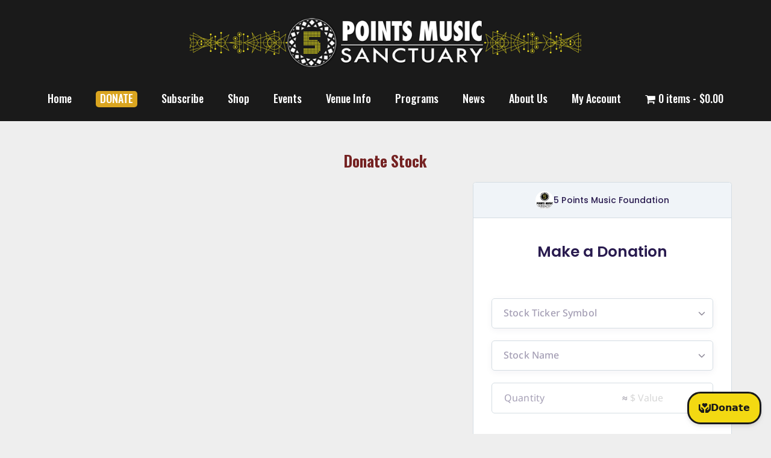

--- FILE ---
content_type: text/html; charset=UTF-8
request_url: https://www.5pointsmusic.com/donatestock/
body_size: 20809
content:
<!doctype html>
<html lang="en-US" class="no-js">
	<head>
		<meta charset="UTF-8">
		

		<link href="//www.google-analytics.com" rel="dns-prefetch">
        <link href="https://www.5pointsmusic.com/wp-content/themes/html5blank-stable/img/icons/favicon.ico" rel="shortcut icon">
        <link href="https://www.5pointsmusic.com/wp-content/themes/html5blank-stable/img/icons/touch.png" rel="apple-touch-icon-precomposed">
        <link href="https://fonts.googleapis.com/css2?family=Open+Sans:wght@400;700;800&display=swap" rel="stylesheet">
        <link href="https://fonts.googleapis.com/css2?family=Oswald:wght@400;500;600;700&display=swap" rel="stylesheet">
		<link rel="stylesheet" href="https://cdnjs.cloudflare.com/ajax/libs/font-awesome/4.7.0/css/font-awesome.min.css">
        <script src="https://kit.fontawesome.com/87df0eeecb.js" crossorigin="anonymous"></script>


		<meta http-equiv="X-UA-Compatible" content="IE=edge,chrome=1">
		<meta name="viewport" content="width=device-width, initial-scale=1.0">
		<meta name="description" content="Live Events, Music, Concerts at 5 Points Music Sanctuary in Roanoke, VA. Non-Profit focusing on music therapy, hearing loss advocacy, and accessibility initiatives.">

		<meta name='robots' content='index, follow, max-image-preview:large, max-snippet:-1, max-video-preview:-1' />
<script>window._wca = window._wca || [];</script>
<!-- Google tag (gtag.js) consent mode dataLayer added by Site Kit -->
<script type="text/javascript" id="google_gtagjs-js-consent-mode-data-layer">
/* <![CDATA[ */
window.dataLayer = window.dataLayer || [];function gtag(){dataLayer.push(arguments);}
gtag('consent', 'default', {"ad_personalization":"denied","ad_storage":"denied","ad_user_data":"denied","analytics_storage":"denied","functionality_storage":"denied","security_storage":"denied","personalization_storage":"denied","region":["AT","BE","BG","CH","CY","CZ","DE","DK","EE","ES","FI","FR","GB","GR","HR","HU","IE","IS","IT","LI","LT","LU","LV","MT","NL","NO","PL","PT","RO","SE","SI","SK"],"wait_for_update":500});
window._googlesitekitConsentCategoryMap = {"statistics":["analytics_storage"],"marketing":["ad_storage","ad_user_data","ad_personalization"],"functional":["functionality_storage","security_storage"],"preferences":["personalization_storage"]};
window._googlesitekitConsents = {"ad_personalization":"denied","ad_storage":"denied","ad_user_data":"denied","analytics_storage":"denied","functionality_storage":"denied","security_storage":"denied","personalization_storage":"denied","region":["AT","BE","BG","CH","CY","CZ","DE","DK","EE","ES","FI","FR","GB","GR","HR","HU","IE","IS","IT","LI","LT","LU","LV","MT","NL","NO","PL","PT","RO","SE","SI","SK"],"wait_for_update":500};
/* ]]> */
</script>
<!-- End Google tag (gtag.js) consent mode dataLayer added by Site Kit -->

	<!-- This site is optimized with the Yoast SEO plugin v26.8 - https://yoast.com/product/yoast-seo-wordpress/ -->
	<title>Donate Stock - 5 Points Music</title>
	<link rel="canonical" href="https://www.5pointsmusic.com/donatestock/" />
	<meta property="og:locale" content="en_US" />
	<meta property="og:type" content="article" />
	<meta property="og:title" content="Donate Stock - 5 Points Music" />
	<meta property="og:description" content="﻿ Donate Stock to 5 Points Music Sanctuary Making a stock donation to support 5 Points Music Sanctuary&nbsp;enables us to continue our mission to celebrate the magic of sound in all its glory. Through our vibrant live events and concerts, we bring together audiences from near and far, uniting them in the sweet embrace of... View Article" />
	<meta property="og:url" content="https://www.5pointsmusic.com/donatestock/" />
	<meta property="og:site_name" content="5 Points Music" />
	<meta property="article:publisher" content="https://www.facebook.com/5pointsmusic" />
	<meta property="article:modified_time" content="2023-11-15T22:19:13+00:00" />
	<meta name="twitter:card" content="summary_large_image" />
	<meta name="twitter:label1" content="Est. reading time" />
	<meta name="twitter:data1" content="3 minutes" />
	<script type="application/ld+json" class="yoast-schema-graph">{"@context":"https://schema.org","@graph":[{"@type":"WebPage","@id":"https://www.5pointsmusic.com/donatestock/","url":"https://www.5pointsmusic.com/donatestock/","name":"Donate Stock - 5 Points Music","isPartOf":{"@id":"https://www.5pointsmusic.com/#website"},"datePublished":"2023-11-09T16:09:01+00:00","dateModified":"2023-11-15T22:19:13+00:00","breadcrumb":{"@id":"https://www.5pointsmusic.com/donatestock/#breadcrumb"},"inLanguage":"en-US","potentialAction":[{"@type":"ReadAction","target":["https://www.5pointsmusic.com/donatestock/"]}]},{"@type":"BreadcrumbList","@id":"https://www.5pointsmusic.com/donatestock/#breadcrumb","itemListElement":[{"@type":"ListItem","position":1,"name":"Home","item":"https://www.5pointsmusic.com/"},{"@type":"ListItem","position":2,"name":"Donate Stock"}]},{"@type":"WebSite","@id":"https://www.5pointsmusic.com/#website","url":"https://www.5pointsmusic.com/","name":"5 Points Music","description":"Live Events, Music, Concerts at 5 Points Music Sanctuary in Roanoke, VA. Non-Profit focusing on music therapy, hearing loss advocacy, and accessibility initiatives.","publisher":{"@id":"https://www.5pointsmusic.com/#organization"},"potentialAction":[{"@type":"SearchAction","target":{"@type":"EntryPoint","urlTemplate":"https://www.5pointsmusic.com/?s={search_term_string}"},"query-input":{"@type":"PropertyValueSpecification","valueRequired":true,"valueName":"search_term_string"}}],"inLanguage":"en-US"},{"@type":"Organization","@id":"https://www.5pointsmusic.com/#organization","name":"5 Points Music Foundation","alternateName":"5 Points Music Foundation","url":"https://www.5pointsmusic.com/","logo":{"@type":"ImageObject","inLanguage":"en-US","@id":"https://www.5pointsmusic.com/#/schema/logo/image/","url":"https://www.5pointsmusic.com/wp-content/uploads/2021/11/cropped-6c3f9d7771f043078ab869d03872051d.imagepng.62088.cobb_stickers_3x3Logo.png","contentUrl":"https://www.5pointsmusic.com/wp-content/uploads/2021/11/cropped-6c3f9d7771f043078ab869d03872051d.imagepng.62088.cobb_stickers_3x3Logo.png","width":901,"height":900,"caption":"5 Points Music Foundation"},"image":{"@id":"https://www.5pointsmusic.com/#/schema/logo/image/"},"sameAs":["https://www.facebook.com/5pointsmusic","https://www.instagram.com/5pointsmusicsanctuary"]}]}</script>
	<!-- / Yoast SEO plugin. -->


<link rel='dns-prefetch' href='//stats.wp.com' />
<link rel='dns-prefetch' href='//www.googletagmanager.com' />
<link rel='preconnect' href='//c0.wp.com' />
<link rel='preconnect' href='//i0.wp.com' />
<link rel="alternate" title="oEmbed (JSON)" type="application/json+oembed" href="https://www.5pointsmusic.com/wp-json/oembed/1.0/embed?url=https%3A%2F%2Fwww.5pointsmusic.com%2Fdonatestock%2F" />
<link rel="alternate" title="oEmbed (XML)" type="text/xml+oembed" href="https://www.5pointsmusic.com/wp-json/oembed/1.0/embed?url=https%3A%2F%2Fwww.5pointsmusic.com%2Fdonatestock%2F&#038;format=xml" />
<style id='wp-img-auto-sizes-contain-inline-css' type='text/css'>
img:is([sizes=auto i],[sizes^="auto," i]){contain-intrinsic-size:3000px 1500px}
/*# sourceURL=wp-img-auto-sizes-contain-inline-css */
</style>
<style id='wp-emoji-styles-inline-css' type='text/css'>

	img.wp-smiley, img.emoji {
		display: inline !important;
		border: none !important;
		box-shadow: none !important;
		height: 1em !important;
		width: 1em !important;
		margin: 0 0.07em !important;
		vertical-align: -0.1em !important;
		background: none !important;
		padding: 0 !important;
	}
/*# sourceURL=wp-emoji-styles-inline-css */
</style>
<style id='wp-block-library-inline-css' type='text/css'>
:root{--wp-block-synced-color:#7a00df;--wp-block-synced-color--rgb:122,0,223;--wp-bound-block-color:var(--wp-block-synced-color);--wp-editor-canvas-background:#ddd;--wp-admin-theme-color:#007cba;--wp-admin-theme-color--rgb:0,124,186;--wp-admin-theme-color-darker-10:#006ba1;--wp-admin-theme-color-darker-10--rgb:0,107,160.5;--wp-admin-theme-color-darker-20:#005a87;--wp-admin-theme-color-darker-20--rgb:0,90,135;--wp-admin-border-width-focus:2px}@media (min-resolution:192dpi){:root{--wp-admin-border-width-focus:1.5px}}.wp-element-button{cursor:pointer}:root .has-very-light-gray-background-color{background-color:#eee}:root .has-very-dark-gray-background-color{background-color:#313131}:root .has-very-light-gray-color{color:#eee}:root .has-very-dark-gray-color{color:#313131}:root .has-vivid-green-cyan-to-vivid-cyan-blue-gradient-background{background:linear-gradient(135deg,#00d084,#0693e3)}:root .has-purple-crush-gradient-background{background:linear-gradient(135deg,#34e2e4,#4721fb 50%,#ab1dfe)}:root .has-hazy-dawn-gradient-background{background:linear-gradient(135deg,#faaca8,#dad0ec)}:root .has-subdued-olive-gradient-background{background:linear-gradient(135deg,#fafae1,#67a671)}:root .has-atomic-cream-gradient-background{background:linear-gradient(135deg,#fdd79a,#004a59)}:root .has-nightshade-gradient-background{background:linear-gradient(135deg,#330968,#31cdcf)}:root .has-midnight-gradient-background{background:linear-gradient(135deg,#020381,#2874fc)}:root{--wp--preset--font-size--normal:16px;--wp--preset--font-size--huge:42px}.has-regular-font-size{font-size:1em}.has-larger-font-size{font-size:2.625em}.has-normal-font-size{font-size:var(--wp--preset--font-size--normal)}.has-huge-font-size{font-size:var(--wp--preset--font-size--huge)}.has-text-align-center{text-align:center}.has-text-align-left{text-align:left}.has-text-align-right{text-align:right}.has-fit-text{white-space:nowrap!important}#end-resizable-editor-section{display:none}.aligncenter{clear:both}.items-justified-left{justify-content:flex-start}.items-justified-center{justify-content:center}.items-justified-right{justify-content:flex-end}.items-justified-space-between{justify-content:space-between}.screen-reader-text{border:0;clip-path:inset(50%);height:1px;margin:-1px;overflow:hidden;padding:0;position:absolute;width:1px;word-wrap:normal!important}.screen-reader-text:focus{background-color:#ddd;clip-path:none;color:#444;display:block;font-size:1em;height:auto;left:5px;line-height:normal;padding:15px 23px 14px;text-decoration:none;top:5px;width:auto;z-index:100000}html :where(.has-border-color){border-style:solid}html :where([style*=border-top-color]){border-top-style:solid}html :where([style*=border-right-color]){border-right-style:solid}html :where([style*=border-bottom-color]){border-bottom-style:solid}html :where([style*=border-left-color]){border-left-style:solid}html :where([style*=border-width]){border-style:solid}html :where([style*=border-top-width]){border-top-style:solid}html :where([style*=border-right-width]){border-right-style:solid}html :where([style*=border-bottom-width]){border-bottom-style:solid}html :where([style*=border-left-width]){border-left-style:solid}html :where(img[class*=wp-image-]){height:auto;max-width:100%}:where(figure){margin:0 0 1em}html :where(.is-position-sticky){--wp-admin--admin-bar--position-offset:var(--wp-admin--admin-bar--height,0px)}@media screen and (max-width:600px){html :where(.is-position-sticky){--wp-admin--admin-bar--position-offset:0px}}
/*wp_block_styles_on_demand_placeholder:696facd0711ef*/
/*# sourceURL=wp-block-library-inline-css */
</style>
<style id='classic-theme-styles-inline-css' type='text/css'>
/*! This file is auto-generated */
.wp-block-button__link{color:#fff;background-color:#32373c;border-radius:9999px;box-shadow:none;text-decoration:none;padding:calc(.667em + 2px) calc(1.333em + 2px);font-size:1.125em}.wp-block-file__button{background:#32373c;color:#fff;text-decoration:none}
/*# sourceURL=/wp-includes/css/classic-themes.min.css */
</style>
<link rel='stylesheet' id='wp-components-css' href='https://c0.wp.com/c/6.9/wp-includes/css/dist/components/style.min.css' media='all' />
<link rel='stylesheet' id='wp-preferences-css' href='https://c0.wp.com/c/6.9/wp-includes/css/dist/preferences/style.min.css' media='all' />
<link rel='stylesheet' id='wp-block-editor-css' href='https://c0.wp.com/c/6.9/wp-includes/css/dist/block-editor/style.min.css' media='all' />
<link rel='stylesheet' id='wp-reusable-blocks-css' href='https://c0.wp.com/c/6.9/wp-includes/css/dist/reusable-blocks/style.min.css' media='all' />
<link rel='stylesheet' id='wp-patterns-css' href='https://c0.wp.com/c/6.9/wp-includes/css/dist/patterns/style.min.css' media='all' />
<link rel='stylesheet' id='wp-editor-css' href='https://c0.wp.com/c/6.9/wp-includes/css/dist/editor/style.min.css' media='all' />
<link rel='stylesheet' id='block-robo-gallery-style-css-css' href='https://www.5pointsmusic.com/wp-content/plugins/robo-gallery/includes/extensions/block/dist/blocks.style.build.css?ver=5.1.2' media='all' />
<link rel='stylesheet' id='cr-frontend-css-css' href='https://www.5pointsmusic.com/wp-content/plugins/customer-reviews-woocommerce/css/frontend.css?ver=5.96.0' media='all' />
<style id='dominant-color-styles-inline-css' type='text/css'>
img[data-dominant-color]:not(.has-transparency) { background-color: var(--dominant-color); }
/*# sourceURL=dominant-color-styles-inline-css */
</style>
<link rel='stylesheet' id='rt-fontawsome-css' href='https://www.5pointsmusic.com/wp-content/plugins/the-post-grid/assets/vendor/font-awesome/css/font-awesome.min.css?ver=7.8.8' media='all' />
<link rel='stylesheet' id='rt-tpg-css' href='https://www.5pointsmusic.com/wp-content/plugins/the-post-grid/assets/css/thepostgrid.min.css?ver=7.8.8' media='all' />
<link rel='stylesheet' id='afreg-front-css-css' href='https://www.5pointsmusic.com/wp-content/plugins/user-registration-plugin-for-woocommerce/front/css/afreg_front.css?ver=1.0' media='' />
<link rel='stylesheet' id='color-spectrum-css-css' href='https://www.5pointsmusic.com/wp-content/plugins/user-registration-plugin-for-woocommerce/front/css/afreg_color_spectrum.css?ver=1.0' media='' />
<style id='plvt-view-transitions-inline-css' type='text/css'>
@view-transition { navigation: auto; }
@media (prefers-reduced-motion: no-preference) {::view-transition-group(*) { animation-duration: 0.4s; }}
/*# sourceURL=plvt-view-transitions-inline-css */
</style>
<link rel='stylesheet' id='wpmenucart-icons-css' href='https://www.5pointsmusic.com/wp-content/plugins/woocommerce-menu-bar-cart/assets/css/wpmenucart-icons.min.css?ver=2.14.12' media='all' />
<style id='wpmenucart-icons-inline-css' type='text/css'>
@font-face{font-family:WPMenuCart;src:url(https://www.5pointsmusic.com/wp-content/plugins/woocommerce-menu-bar-cart/assets/fonts/WPMenuCart.eot);src:url(https://www.5pointsmusic.com/wp-content/plugins/woocommerce-menu-bar-cart/assets/fonts/WPMenuCart.eot?#iefix) format('embedded-opentype'),url(https://www.5pointsmusic.com/wp-content/plugins/woocommerce-menu-bar-cart/assets/fonts/WPMenuCart.woff2) format('woff2'),url(https://www.5pointsmusic.com/wp-content/plugins/woocommerce-menu-bar-cart/assets/fonts/WPMenuCart.woff) format('woff'),url(https://www.5pointsmusic.com/wp-content/plugins/woocommerce-menu-bar-cart/assets/fonts/WPMenuCart.ttf) format('truetype'),url(https://www.5pointsmusic.com/wp-content/plugins/woocommerce-menu-bar-cart/assets/fonts/WPMenuCart.svg#WPMenuCart) format('svg');font-weight:400;font-style:normal;font-display:swap}
/*# sourceURL=wpmenucart-icons-inline-css */
</style>
<link rel='stylesheet' id='wpmenucart-css' href='https://www.5pointsmusic.com/wp-content/plugins/woocommerce-menu-bar-cart/assets/css/wpmenucart-main.min.css?ver=2.14.12' media='all' />
<link rel='stylesheet' id='woocommerce-layout-css' href='https://c0.wp.com/p/woocommerce/10.4.3/assets/css/woocommerce-layout.css' media='all' />
<style id='woocommerce-layout-inline-css' type='text/css'>

	.infinite-scroll .woocommerce-pagination {
		display: none;
	}
/*# sourceURL=woocommerce-layout-inline-css */
</style>
<link rel='stylesheet' id='woocommerce-smallscreen-css' href='https://c0.wp.com/p/woocommerce/10.4.3/assets/css/woocommerce-smallscreen.css' media='only screen and (max-width: 768px)' />
<link rel='stylesheet' id='woocommerce-general-css' href='https://c0.wp.com/p/woocommerce/10.4.3/assets/css/woocommerce.css' media='all' />
<style id='woocommerce-inline-inline-css' type='text/css'>
.woocommerce form .form-row .required { visibility: visible; }
/*# sourceURL=woocommerce-inline-inline-css */
</style>
<link rel='stylesheet' id='hamburger.css-css' href='https://www.5pointsmusic.com/wp-content/plugins/wp-responsive-menu/assets/css/wpr-hamburger.css?ver=3.2.1' media='all' />
<link rel='stylesheet' id='wprmenu.css-css' href='https://www.5pointsmusic.com/wp-content/plugins/wp-responsive-menu/assets/css/wprmenu.css?ver=3.2.1' media='all' />
<style id='wprmenu.css-inline-css' type='text/css'>
@media only screen and ( max-width: 768px ) {html body div.wprm-wrapper {overflow: scroll;}#mg-wprm-wrap ul li {border-top: solid 1px rgba(255,255,255,0.05);border-bottom: solid 1px rgba(255,255,255,0.05);}#wprmenu_bar {background-image: url();background-size: cover ;background-repeat: repeat;}#wprmenu_bar {background-color: #1c1c1c;}html body div#mg-wprm-wrap .wpr_submit .icon.icon-search {color: #ffffff;}#wprmenu_bar .menu_title,#wprmenu_bar .wprmenu_icon_menu,#wprmenu_bar .menu_title a {color: #ffffff;}#wprmenu_bar .menu_title a {font-size: 20px;font-weight: bolder;}#mg-wprm-wrap li.menu-item a {font-size: 15px;text-transform: uppercase;font-weight: normal;}#mg-wprm-wrap li.menu-item-has-children ul.sub-menu a {font-size: 15px;text-transform: uppercase;font-weight: normal;}#mg-wprm-wrap li.current-menu-item > a {background: #1c1c1c;}#mg-wprm-wrap li.current-menu-item > a,#mg-wprm-wrap li.current-menu-item span.wprmenu_icon{color: #cdaa3d !important;}#mg-wprm-wrap {background-color: #1c1c1c;}.cbp-spmenu-push-toright,.cbp-spmenu-push-toright .mm-slideout {left: 80% ;}.cbp-spmenu-push-toleft {left: -80% ;}#mg-wprm-wrap.cbp-spmenu-right,#mg-wprm-wrap.cbp-spmenu-left,#mg-wprm-wrap.cbp-spmenu-right.custom,#mg-wprm-wrap.cbp-spmenu-left.custom,.cbp-spmenu-vertical {width: 80%;max-width: 400px;}#mg-wprm-wrap ul#wprmenu_menu_ul li.menu-item a,div#mg-wprm-wrap ul li span.wprmenu_icon {color: #ffffff;}#mg-wprm-wrap ul#wprmenu_menu_ul li.menu-item:valid ~ a{color: #cdaa3d;}#mg-wprm-wrap ul#wprmenu_menu_ul li.menu-item a:hover {background: #1c1c1c;color: #cdaa3d !important;}div#mg-wprm-wrap ul>li:hover>span.wprmenu_icon {color: #cdaa3d !important;}.wprmenu_bar .hamburger-inner,.wprmenu_bar .hamburger-inner::before,.wprmenu_bar .hamburger-inner::after {background: #ffffff;}.wprmenu_bar .hamburger:hover .hamburger-inner,.wprmenu_bar .hamburger:hover .hamburger-inner::before,.wprmenu_bar .hamburger:hover .hamburger-inner::after {background: #cdaa3d;}div.wprmenu_bar div.hamburger{padding-right: 6px !important;}#wprmenu_menu.left {width:80%;left: -80%;right: auto;}#wprmenu_menu.right {width:80%;right: -80%;left: auto;}html body div#wprmenu_bar {height : 42px;}#mg-wprm-wrap.cbp-spmenu-left,#mg-wprm-wrap.cbp-spmenu-right,#mg-widgetmenu-wrap.cbp-spmenu-widget-left,#mg-widgetmenu-wrap.cbp-spmenu-widget-right {top: 42px !important;}.wprmenu_bar .hamburger {float: left;}.wprmenu_bar #custom_menu_icon.hamburger {top: px;left: px;float: left !important;background-color: #cccccc;}.wpr_custom_menu #custom_menu_icon {display: block;}html { padding-top: 42px !important; }#wprmenu_bar,#mg-wprm-wrap { display: block; }div#wpadminbar { position: fixed; }}
/*# sourceURL=wprmenu.css-inline-css */
</style>
<link rel='stylesheet' id='wpr_icons-css' href='https://www.5pointsmusic.com/wp-content/plugins/wp-responsive-menu/inc/assets/icons/wpr-icons.css?ver=3.2.1' media='all' />
<link rel='stylesheet' id='normalize-css' href='https://www.5pointsmusic.com/wp-content/themes/html5blank-stable/normalize.css?ver=1.0' media='all' />
<link rel='stylesheet' id='html5blank-css' href='https://www.5pointsmusic.com/wp-content/themes/html5blank-stable/style.css?ver=1.0' media='all' />
<link rel='stylesheet' id='photoswipe-css' href='https://c0.wp.com/p/woocommerce/10.4.3/assets/css/photoswipe/photoswipe.min.css' media='all' />
<link rel='stylesheet' id='photoswipe-default-skin-css' href='https://c0.wp.com/p/woocommerce/10.4.3/assets/css/photoswipe/default-skin/default-skin.min.css' media='all' />
<link rel='stylesheet' id='seetickets-custom-styles-css' href='https://www.5pointsmusic.com/wp-content/plugins/seetickets-v0.30.1b/css/seetickets-custom-styles.min.css?ver=6.9' media='all' />
<script type="text/javascript" src="https://www.5pointsmusic.com/wp-content/themes/html5blank-stable/js/lib/conditionizr-4.3.0.min.js?ver=4.3.0" id="conditionizr-js"></script>
<script type="text/javascript" src="https://www.5pointsmusic.com/wp-content/themes/html5blank-stable/js/lib/modernizr-2.7.1.min.js?ver=2.7.1" id="modernizr-js"></script>
<script type="text/javascript" src="https://c0.wp.com/c/6.9/wp-includes/js/jquery/jquery.min.js" id="jquery-core-js"></script>
<script type="text/javascript" src="https://c0.wp.com/c/6.9/wp-includes/js/jquery/jquery-migrate.min.js" id="jquery-migrate-js"></script>
<script type="text/javascript" src="https://www.5pointsmusic.com/wp-content/themes/html5blank-stable/js/scripts.js?ver=1.0.0" id="html5blankscripts-js"></script>
<script type="text/javascript" id="afreg-front-block-js-js-extra">
/* <![CDATA[ */
var php_array = {"ajaxurl":"https://www.5pointsmusic.com/wp-admin/admin-ajax.php","nonce":"962e2ea07e","get_field_detail":[],"recaptcha_setting":{"title":"Enable Recaptcha To Get Registered","site_key":false,"secret_key":false}};
//# sourceURL=afreg-front-block-js-js-extra
/* ]]> */
</script>
<script type="text/javascript" src="https://www.5pointsmusic.com/wp-content/plugins/user-registration-plugin-for-woocommerce/checkout-blocks-compatibility/src/js/user-registration-fields/block.js?ver=1.0" id="afreg-front-block-js-js"></script>
<script type="text/javascript" src="https://www.5pointsmusic.com/wp-content/plugins/user-registration-plugin-for-woocommerce/front/js/afreg_color_spectrum.js?ver=1.0" id="color-spectrum-js-js"></script>
<script type="text/javascript" id="plvt-view-transitions-js-after">
/* <![CDATA[ */
window.plvtInitViewTransitions=n=>{if(!window.navigation||!("CSSViewTransitionRule"in window))return void window.console.warn("View transitions not loaded as the browser is lacking support.");const t=(t,o,i)=>{const e=n.animations||{};return[...e[t].useGlobalTransitionNames?Object.entries(n.globalTransitionNames||{}).map((([n,t])=>[o.querySelector(n),t])):[],...e[t].usePostTransitionNames&&i?Object.entries(n.postTransitionNames||{}).map((([n,t])=>[i.querySelector(n),t])):[]]},o=async(n,t)=>{for(const[t,o]of n)t&&(t.style.viewTransitionName=o);await t;for(const[t]of n)t&&(t.style.viewTransitionName="")},i=()=>n.postSelector?document.querySelector(n.postSelector):null,e=t=>{if(!n.postSelector)return null;const o=(i=n.postSelector,e='a[href="'+t+'"]',i.split(",").map((n=>n.trim()+" "+e)).join(","));var i,e;const s=document.querySelector(o);return s?s.closest(n.postSelector):null};window.addEventListener("pageswap",(n=>{if(n.viewTransition){const s="default";let a;n.viewTransition.types.add(s),document.body.classList.contains("single")?a=t(s,document.body,i()):(document.body.classList.contains("home")||document.body.classList.contains("blog")||document.body.classList.contains("archive"))&&(a=t(s,document.body,e(n.activation.entry.url))),a&&o(a,n.viewTransition.finished)}})),window.addEventListener("pagereveal",(n=>{if(n.viewTransition){const s="default";let a;n.viewTransition.types.add(s),document.body.classList.contains("single")?a=t(s,document.body,i()):(document.body.classList.contains("home")||document.body.classList.contains("archive"))&&(a=t(s,document.body,window.navigation.activation.from?e(window.navigation.activation.from.url):null)),a&&o(a,n.viewTransition.ready)}}))};
plvtInitViewTransitions( {"postSelector":".wp-block-post.post, article.post, body.single main","globalTransitionNames":{"header":"header","main":"main"},"postTransitionNames":{".wp-block-post-title, .entry-title":"post-title",".wp-post-image":"post-thumbnail",".wp-block-post-content, .entry-content":"post-content"},"animations":{"default":{"useGlobalTransitionNames":true,"usePostTransitionNames":true}}} )
//# sourceURL=plvt-view-transitions-js-after
/* ]]> */
</script>
<script type="text/javascript" src="https://c0.wp.com/p/woocommerce/10.4.3/assets/js/jquery-blockui/jquery.blockUI.min.js" id="wc-jquery-blockui-js" defer="defer" data-wp-strategy="defer"></script>
<script type="text/javascript" id="wc-add-to-cart-js-extra">
/* <![CDATA[ */
var wc_add_to_cart_params = {"ajax_url":"/wp-admin/admin-ajax.php","wc_ajax_url":"/?wc-ajax=%%endpoint%%","i18n_view_cart":"View cart","cart_url":"https://www.5pointsmusic.com/cart/","is_cart":"","cart_redirect_after_add":"no"};
//# sourceURL=wc-add-to-cart-js-extra
/* ]]> */
</script>
<script type="text/javascript" src="https://c0.wp.com/p/woocommerce/10.4.3/assets/js/frontend/add-to-cart.min.js" id="wc-add-to-cart-js" defer="defer" data-wp-strategy="defer"></script>
<script type="text/javascript" src="https://c0.wp.com/p/woocommerce/10.4.3/assets/js/js-cookie/js.cookie.min.js" id="wc-js-cookie-js" defer="defer" data-wp-strategy="defer"></script>
<script type="text/javascript" id="woocommerce-js-extra">
/* <![CDATA[ */
var woocommerce_params = {"ajax_url":"/wp-admin/admin-ajax.php","wc_ajax_url":"/?wc-ajax=%%endpoint%%","i18n_password_show":"Show password","i18n_password_hide":"Hide password"};
//# sourceURL=woocommerce-js-extra
/* ]]> */
</script>
<script type="text/javascript" src="https://c0.wp.com/p/woocommerce/10.4.3/assets/js/frontend/woocommerce.min.js" id="woocommerce-js" defer="defer" data-wp-strategy="defer"></script>
<script type="text/javascript" src="https://www.5pointsmusic.com/wp-content/plugins/wp-responsive-menu/assets/js/touchSwipe.js?ver=3.2.1" id="touchSwipe-js"></script>
<script type="text/javascript" id="wprmenu.js-js-extra">
/* <![CDATA[ */
var wprmenu = {"zooming":"","from_width":"768","push_width":"400","menu_width":"80","parent_click":"yes","swipe":"1","enable_overlay":"","wprmenuDemoId":""};
//# sourceURL=wprmenu.js-js-extra
/* ]]> */
</script>
<script type="text/javascript" src="https://www.5pointsmusic.com/wp-content/plugins/wp-responsive-menu/assets/js/wprmenu.js?ver=3.2.1" id="wprmenu.js-js"></script>
<script type="text/javascript" id="kk-script-js-extra">
/* <![CDATA[ */
var fetchCartItems = {"ajax_url":"https://www.5pointsmusic.com/wp-admin/admin-ajax.php","action":"kk_wc_fetchcartitems","nonce":"dad2349521","currency":"USD"};
//# sourceURL=kk-script-js-extra
/* ]]> */
</script>
<script type="text/javascript" src="https://www.5pointsmusic.com/wp-content/plugins/kliken-marketing-for-google/assets/kk-script.js?ver=6.9" id="kk-script-js"></script>
<script type="text/javascript" id="WCPAY_ASSETS-js-extra">
/* <![CDATA[ */
var wcpayAssets = {"url":"https://www.5pointsmusic.com/wp-content/plugins/woocommerce-payments/dist/"};
//# sourceURL=WCPAY_ASSETS-js-extra
/* ]]> */
</script>
<script type="text/javascript" src="https://stats.wp.com/s-202604.js" id="woocommerce-analytics-js" defer="defer" data-wp-strategy="defer"></script>
<script type="text/javascript" src="https://c0.wp.com/p/woocommerce/10.4.3/assets/js/photoswipe/photoswipe.min.js" id="wc-photoswipe-js" defer="defer" data-wp-strategy="defer"></script>
<script type="text/javascript" src="https://c0.wp.com/p/woocommerce/10.4.3/assets/js/photoswipe/photoswipe-ui-default.min.js" id="wc-photoswipe-ui-default-js" defer="defer" data-wp-strategy="defer"></script>

<!-- Google tag (gtag.js) snippet added by Site Kit -->
<!-- Google Analytics snippet added by Site Kit -->
<script type="text/javascript" src="https://www.googletagmanager.com/gtag/js?id=GT-NBBRDV2" id="google_gtagjs-js" async></script>
<script type="text/javascript" id="google_gtagjs-js-after">
/* <![CDATA[ */
window.dataLayer = window.dataLayer || [];function gtag(){dataLayer.push(arguments);}
gtag("set","linker",{"domains":["www.5pointsmusic.com"]});
gtag("js", new Date());
gtag("set", "developer_id.dZTNiMT", true);
gtag("config", "GT-NBBRDV2", {"googlesitekit_post_type":"page"});
//# sourceURL=google_gtagjs-js-after
/* ]]> */
</script>
<link rel="https://api.w.org/" href="https://www.5pointsmusic.com/wp-json/" /><link rel="alternate" title="JSON" type="application/json" href="https://www.5pointsmusic.com/wp-json/wp/v2/pages/17166" /><meta name="generator" content="auto-sizes 1.7.0">
<meta name="generator" content="dominant-color-images 1.2.0">
<meta name="generator" content="Site Kit by Google 1.170.0" /><!-- Meta Pixel Code -->
<script>
!function(f,b,e,v,n,t,s)
{if(f.fbq)return;n=f.fbq=function(){n.callMethod?
n.callMethod.apply(n,arguments):n.queue.push(arguments)};
if(!f._fbq)f._fbq=n;n.push=n;n.loaded=!0;n.version='2.0';
n.queue=[];t=b.createElement(e);t.async=!0;
t.src=v;s=b.getElementsByTagName(e)[0];
s.parentNode.insertBefore(t,s)}(window, document,'script',
'https://connect.facebook.net/en_US/fbevents.js');
fbq('init', '1024498669097624');
fbq('track', 'PageView');
</script>
<noscript><img height="1" width="1" style="display:none"
src="https://www.facebook.com/tr?id=1024498669097624&ev=PageView&noscript=1"
/></noscript>
<!-- End Meta Pixel Code -->
<!-- Global site tag (gtag.js) - Google Analytics -->
<script async src="https://www.googletagmanager.com/gtag/js?id=UA-96817784-1"></script>
<script>
  window.dataLayer = window.dataLayer || [];
  function gtag(){dataLayer.push(arguments);}
  gtag('js', new Date());

  gtag('config', 'UA-96817784-1');
</script>
<!-- Global site tag (gtag.js) - Google Ads: 10982399133 -->
<script async src="https://www.googletagmanager.com/gtag/js?id=AW-10982399133"></script>
<script>
  window.dataLayer = window.dataLayer || [];
  function gtag(){dataLayer.push(arguments);}
  gtag('js', new Date());

  gtag('config', 'AW-10982399133');
</script>
<!-- Event snippet for Website sale conversion page -->
<script>
  gtag('event', 'conversion', {
      'send_to': 'AW-10982399133/pqt9CL6r4twDEJ256PQo',
      'transaction_id': ''
  });
</script>
<!-- Google Tag Manager -->
<script>(function(w,d,s,l,i){w[l]=w[l]||[];w[l].push({'gtm.start':
new Date().getTime(),event:'gtm.js'});var f=d.getElementsByTagName(s)[0],
j=d.createElement(s),dl=l!='dataLayer'?'&l='+l:'';j.async=true;j.src=
'https://www.googletagmanager.com/gtm.js?id='+i+dl;f.parentNode.insertBefore(j,f);
})(window,document,'script','dataLayer','GTM-TGGN2CN');</script>
<!-- End Google Tag Manager -->
<script>
  (function (s, e, n, d, er) {
    s['Sender'] = er;
    s[er] = s[er] || function () {
      (s[er].q = s[er].q || []).push(arguments)
    }, s[er].l = 1 * new Date();
    var a = e.createElement(n),
        m = e.getElementsByTagName(n)[0];
    a.async = 1;
    a.src = d;
    m.parentNode.insertBefore(a, m)
  })(window, document, 'script', 'https://cdn.sender.net/accounts_resources/universal.js', 'sender');
  sender('d70814e4632776')
</script>

<div
  class="hive-popup-background"
  data-HIVE-POPUP-FORM-ID="77541eca8560f5f"
  data-HIVE-POPUP-SHOW-AFTER-SECS="10"
>
  <div class="hive-popup-modal">
    <!-- START POPUP CSS -->
    <!-- you can move this section to right before your </head> tag -->
    <!-- you can also change, override, or remove this section to customize how your popup looks -->
    <style type="text/css">
      .hive-popup-background {
        /*start: make black popup backgound cover entire page*/
        z-index: 999999999;
        position: fixed;
        top: 0;
        left: 0;
        right: 0;
        bottom: 0;
        padding: 30px;
        overflow: scroll;
        /*end: make black popup backgound cover entire page*/

        background: rgb(0 0 0 / 0.6); /*semi-opaque black popup background color*/

        display: none; /*hide popup forms by default*/
      }
      .hive-popup-modal {
        /*start: center modal on page*/
        margin: auto;
        width: 50%;
        min-width: 440px;
        max-width: 600px;
        /*end: center modal on page*/

        position: relative; /*position "X" close button in top-right corner, see below*/
        text-align: center; /*center form inside modal*/
        background: white; /*modal's white background color*/
        padding: 20px; /*spacing between edge of modal and inner content*/
        box-shadow: 0 15px 10px 0 rgb(0 0 0 / 5%); /*subtle shadow underneath modal*/
        border-radius: 5px; /*round the corners of modal slightly*/

        opacity: 0.5; /*hide popup forms by default*/
        top: 50px; /*hide popup forms by default*/
      }
      .hive-signup-form {
        /*start: center form inside modal*/
        display: inline-block;
        text-align: left;
        /*end: center form inside modal*/
      }
      .hive-popup-close-button {
        color: black; /*"X" close button color*/
        text-decoration: none; /*turn off underline on "X" close button*/
        font-weight: 800; /*make "X" close button bold*/

        /*start: position "X" close button in top-right corner*/
        position: absolute;
        right: 10px;
        top: 3px;
        /*end: position "X" close button in top-right corner*/

        font-size: 30px; /*size of "X" close button*/
      }

      /*start: mobile-specific css so modal resizes nicely on mobile*/
      @media (max-width: 570px) {
        .hive-popup-background {
            padding: 15px;
        }
        .hive-popup-modal {
            width: auto;
            min-width: 300px;
        }
      }
      /*end: mobile-specific css so modal resizes nicely on mobile*/
    </style>
    <!-- END POPUP CSS -->

    <!-- START POPUP CLOSE BUTTON -->
    <a class="hive-popup-close-button" onclick="HIVE_SDK('closePopupForm', '77541eca8560f5f')" href="#">×</a>
    <!-- END POPUP CLOSE BUTTON -->

    <!-- START POPUP CONTENT -->

    <!-- START REGULAR POPUP FORM CODE -->
    <form class="hive-signup-form" onsubmit="HIVE_SDK('submitSignupForm', this, onFormSubmitSuccess); return false;">
  <!-- START SIGNUP FORM THEME CSS -->
  <!-- you can move this section to right before your </head> tag -->
  <!-- you can also change, override, or remove this section to customize how your signup form looks -->

  <style type="text/css">
  .hive-signup-form-has-error {
      border-color: #ff00008a !important;
  }
  @import url("https://cdnjs.cloudflare.com/ajax/libs/normalize/8.0.0/normalize.css");
    .hive-signup-form label, .hive-signup-form input, .hive-signup-form button, .hive-signup-form span, .hive-signup-form .iti {
      display: block;
      width: 100%;
      max-width: 400px;
    }
    .hive-signup-form label {
      margin-bottom: 8px;
    }
    .hive-signup-form input {
      margin-bottom: 16px;
      padding: 8px 10px;
      border-radius: 3px;
      border: 1px solid rgba(0, 0, 0, 0.2);
      box-shadow: inset 0 1px rgba(0, 0, 0, 0.04);
    }
    .hive-signup-form input:focus{
      border: 1px solid rgba(0, 0, 0, 0.65);
      outline: none;
    }
    .hive-signup-form label input[type=checkbox] {
      display: inline-block;
      width: auto;
      margin-right: 8px;
    }
    .hive-signup-form button {
      padding: 10px 24px;
      border-radius: 3px;
      background-color: rgba(0, 0, 0, 0.1);
      cursor: pointer;
    }
    .hive-signup-form span {
      display: flex;
      margin-bottom: 16px;
    }
    .hive-signup-form select {
      padding: 8px;
      width: 50%;
      height: 36px;
      background-color: white;
      margin-left: 8px;
      border-radius: 3px;
      border: 1px solid rgba(0, 0, 0, 0.2);
    }
    .hive-signup-form select:first-child {
      margin-left: 0px;
    }
  </style>
  <!-- END SIGNUP FORM CSS -->

  <h2>Get the latest 5PTS news and announcements</h2>

  <!-- START SIGNUP FORM ID (REQUIRED) -->
  <!-- do not remove this as this is used for reporting purposes -->
  <input data-HIVE-FORM-FIELD="swid" type="hidden" value="4935" />
  <!-- END SIGNUP FORM ID -->
  
  <!-- START EMAIL -->
  <label for="_HIVE-email-4935">Email</label>
  <input data-HIVE-FORM-FIELD="email" id="_HIVE-email-4935" name="email" type="email" placeholder="Enter an email..." autocomplete="email" required />
  <!-- END EMAIL -->

  <!-- START PHONE NUMBER -->
  <label for="_HIVE-phoneNumber-4935">Phone Number</label>
  <input data-HIVE-FORM-FIELD="phoneNumber" data-HIVE-INTL-PHONE-NUMBER="true" id="_HIVE-phoneNumber-4935" name="phone" type="tel" placeholder="Enter a phone number..." autocomplete="tel" />
  <label for="didSmsOptIn" class="hive-signup-form-sms-optin-toggle">
  <input data-HIVE-FORM-FIELD="didSmsOptIn" id="didSmsOptIn" type="checkbox" />
  I consent to receive automated marketing by text message
  </label>
  <!-- END PHONE NUMBER -->

  <!-- START FIRST NAME -->
  <label for="_HIVE-firstName-4935">First Name</label>
  <input data-HIVE-FORM-FIELD="firstName" id="_HIVE-firstName-4935" name="fname" type="text" placeholder="Enter a first name..." autocomplete="given-name" />
  <!-- END FIRST NAME -->

  <!-- START LAST NAME -->
  <label for="_HIVE-lastName-4935">Last Name</label>
  <input data-HIVE-FORM-FIELD="lastName" id="_HIVE-lastName-4935" name="lname" type="text" placeholder="Enter a last name..." autocomplete="family-name" />
  <!-- END LAST NAME -->

  <!-- START BIRTHDAY (NO YEAR) -->
  <label for="_HIVE-birthdayMonth-4935">Birthday</label>
  <span>
  <select data-HIVE-FORM-FIELD="birthdayMonth" id="_HIVE-birthdayMonth-4935" name="bdayMonth" autocomplete="bday-month">
    <option selected disabled>Select month...</option>
    <option value="1">January</option>
    <option value="2">February</option>
    <option value="3">March</option>
    <option value="4">April</option>
    <option value="5">May</option>
    <option value="6">June</option>
    <option value="7">July</option>
    <option value="8">August</option>
    <option value="9">September</option>
    <option value="10">October</option>
    <option value="11">November</option>
    <option value="12">December</option>
  </select>
  <select data-HIVE-FORM-FIELD="birthdayDay" id="_HIVE-birthdayDay-4935" name="bdayDay" autocomplete="bday-day">
    <option selected disabled>Select day...</option>
      <option value="1">1</option>
      <option value="2">2</option>
      <option value="3">3</option>
      <option value="4">4</option>
      <option value="5">5</option>
      <option value="6">6</option>
      <option value="7">7</option>
      <option value="8">8</option>
      <option value="9">9</option>
      <option value="10">10</option>
      <option value="11">11</option>
      <option value="12">12</option>
      <option value="13">13</option>
      <option value="14">14</option>
      <option value="15">15</option>
      <option value="16">16</option>
      <option value="17">17</option>
      <option value="18">18</option>
      <option value="19">19</option>
      <option value="20">20</option>
      <option value="21">21</option>
      <option value="22">22</option>
      <option value="23">23</option>
      <option value="24">24</option>
      <option value="25">25</option>
      <option value="26">26</option>
      <option value="27">27</option>
      <option value="28">28</option>
      <option value="29">29</option>
      <option value="30">30</option>
      <option value="31">31</option>
  </select>
  </span>
  <!-- END BIRTHDAY (NO YEAR) -->

  <!-- START ZIP CODE -->
  <label for="_HIVE-zipCode-4935">Zip Code</label>
  <input data-HIVE-FORM-FIELD="zipCode" id="_HIVE-zipCode-4935" name="zip" type="text" placeholder="Enter a zip code..." autocomplete="postal-code" />
  <!-- END ZIP CODE -->

  <!-- START NON-TOGGLEABLE SEGMENT -->
  <input data-HIVE-FORM-FIELD="addToSegment" type="hidden" value="Popup Form - Homepage" />
  <!-- END NON-TOGGLEABLE SEGMENT -->

  <!-- START BOT DETECTION (RECOMMENDED) -->
  <div style="position: absolute; left: -5000px;" aria-hidden="true">
  <!-- real people should not fill this in - do not remove this or risk form bot signups -->
  <input type="text" data-HIVE-FORM-FIELD="areUReal" tabindex="-1" value="">
  </div>
  <!-- END BOT DETECTION -->

  <!-- START SUCCESS/THANK YOU MESSAGE -->
  <!-- this element will be shown when your form is sucessfully submitted -->
  <div data-HIVE-FORM-FIELD="successMessage" style="display: none">
  <h2>Thanks for joining our mailing list</h2>
  <p>You've been successfully subscribed - thanks!</p>
  </div>
  <!-- END SUCCESS/THANK YOU MESSAGE -->

  <!-- START SUBMIT BUTTON (REQUIRED) -->
  <button type="submit" data-HIVE-FORM-FIELD="submitButton">Subscribe</button>
  <!-- END SUBMIT BUTTON -->

  <!-- START SIGNUP FORM JAVASCRIPT (REQUIRED) -->
  <!-- you can move this section to right before your </body> tag -->
  <script type="text/javascript">
  (function(h,i,v,e,s,d,k){h.HiveSDKObject=s;h[s]=h[s]||function(){(h[s].q=h[s].q||[]).push(arguments)},d=i.createElement(v),k=i.getElementsByTagName(v)[0];d.async=1;d.id=s;d.src=e+'?sef=1&r='+parseInt(new Date()/60000);k.parentNode.insertBefore(d,k)})(window,document,'script','https://cdn-prod.hive.co/static/js/sdk-loader.js','HIVE_SDK')
  HIVE_SDK('init', 132530);

  function onFormSubmitSuccess(){
    // you can use this function to do things when users sucessfully submit your form
    // don't delete this function without modifying the onsubmit action in the form above
  }
  </script>
  <!-- END SIGNUP FORM JAVASCRIPT -->
</form>
    <!-- END REGULAR POPUP FORM CODE -->

    <!-- END POPUP CONTENT -->
  </div>
</div>
  <meta name="generator" content="performance-lab 4.0.1; plugins: auto-sizes, dominant-color-images, embed-optimizer, image-prioritizer, performant-translations, view-transitions, webp-uploads">
<meta name="generator" content="performant-translations 1.2.0">
<script>  var el_i13_login_captcha=null; var el_i13_register_captcha=null; </script><style>.seetickets-buy-btn,
                .seetickets-load-more-btn {
                    background-color: #ffdd00;
                    color: #212429 !important;
                }

                .seetickets-buy-btn:hover,
                .seetickets-load-more-btn:hover {
                    color: #ffffff !important;
                }
</style><style>.seetickets-calendar {
	min-height: 300px;
	height: auto;
}</style>        <style>
            :root {
                --tpg-primary-color: #0d6efd;
                --tpg-secondary-color: #0654c4;
                --tpg-primary-light: #c4d0ff
            }

                    </style>
		<meta name="generator" content="view-transitions 1.1.2">
<meta name="generator" content="webp-uploads 2.6.1">
	<style>
			.wsppc_div_block {
			display: inline-block;
			width: 100%;
			margin-top: 10px;
		}
		.wsppc_div_block.wsppc_product_summary_text {
			display: inline-block;
			width: 100%;
		}
		.woocommerce_product_thumbnails {
			display: inline-block;
		}
		
	</style>
    <meta name="ti-site-data" content="[base64]" />	<style>img#wpstats{display:none}</style>
		<!-- Google site verification - Google for WooCommerce -->
<meta name="google-site-verification" content="S4Evzav7w-0Gq_U4-kykPoAzYexkUfZsXMnr8BNohM8" />
	<noscript><style>.woocommerce-product-gallery{ opacity: 1 !important; }</style></noscript>
	
<!-- Google AdSense meta tags added by Site Kit -->
<meta name="google-adsense-platform-account" content="ca-host-pub-2644536267352236">
<meta name="google-adsense-platform-domain" content="sitekit.withgoogle.com">
<!-- End Google AdSense meta tags added by Site Kit -->
<meta data-od-replaced-content="optimization-detective 1.0.0-beta4" name="generator" content="optimization-detective 1.0.0-beta4; url_metric_groups={0:empty, 480:empty, 600:empty, 782:empty}">
<meta name="generator" content="embed-optimizer 1.0.0-beta3">
<meta name="generator" content="image-prioritizer 1.0.0-beta3">
<givebutter-widget id="pED4Kg"></givebutter-widget>

<meta name="facebook-domain-verification" content="m8klkgkkc6iagjp0yzwik40z2ozm44" />
<!-- Google Tag Manager snippet added by Site Kit -->
<script type="text/javascript">
/* <![CDATA[ */

			( function( w, d, s, l, i ) {
				w[l] = w[l] || [];
				w[l].push( {'gtm.start': new Date().getTime(), event: 'gtm.js'} );
				var f = d.getElementsByTagName( s )[0],
					j = d.createElement( s ), dl = l != 'dataLayer' ? '&l=' + l : '';
				j.async = true;
				j.src = 'https://www.googletagmanager.com/gtm.js?id=' + i + dl;
				f.parentNode.insertBefore( j, f );
			} )( window, document, 'script', 'dataLayer', 'GTM-TGGN2CN' );
			
/* ]]> */
</script>

<!-- End Google Tag Manager snippet added by Site Kit -->
<link rel="icon" href="https://i0.wp.com/www.5pointsmusic.com/wp-content/uploads/2024/11/cropped-5PTS_ICON_K_Gold_LG.png?fit=32%2C32&#038;ssl=1" sizes="32x32" />
<link rel="icon" href="https://i0.wp.com/www.5pointsmusic.com/wp-content/uploads/2024/11/cropped-5PTS_ICON_K_Gold_LG.png?fit=192%2C192&#038;ssl=1" sizes="192x192" />
<link rel="apple-touch-icon" href="https://i0.wp.com/www.5pointsmusic.com/wp-content/uploads/2024/11/cropped-5PTS_ICON_K_Gold_LG.png?fit=180%2C180&#038;ssl=1" />
<meta name="msapplication-TileImage" content="https://i0.wp.com/www.5pointsmusic.com/wp-content/uploads/2024/11/cropped-5PTS_ICON_K_Gold_LG.png?fit=270%2C270&#038;ssl=1" />
		<style type="text/css" id="wp-custom-css">
			/* ===== ORIGINAL USER STYLES (PRESERVED) ===== */

article a{
  color:  #0328ff;
}

.product-category a{
  color:#000 !important;
}

.post-grid a{
  color:#000 !important;	
}

.woocommerce ul.products li.product a {
  color: #000 !important;
}

a.button.events-ticket-button {
  color: #000 !Important;
}

input.search-input {
  font-size: 17px;
  border: 1px solid grey;
  width:20%;
  min-width: 150px;
  background: #f1f1f1;
}

form.search button {
  background: #7ad03a;
  color: white;
  font-size: 17px;
  border: 1px solid grey;
  border-left: none;
  cursor: pointer;
}

.soliloquy-container .soliloquy-caption {
  position:relative !important;	
}

.home-banner {
  padding:0px;
  background-image: none;
  display: absolute !important;
}

.soliloquy-container .soliloquy-caption {
  position: relative;
}

.soliloquy-caption-inside {
  font-size:18px !important; 
  font-weight: bold !Important;
  background-color:#000 !important;
  font-family:'Oswald', sans-serif;
}

#wps-slider-section img.wpsf-product-img {
  max-height:300px;	
}

.woocommerce .quantity .qty {
  height: 3em;
}

.woocommerce div.product form.cart .button {
  height:3.5em;
  width:15em;
}

.woocommerce-loop-category__title{
  text-align:center;
  font-size:28px !important;
}

#wps-slider-section.wps-slider-section-6021 .sp-woo-product-slider-section-title{
  text-align:center;
  font-size:3em !important;
}

.woocommerce-Price-amount{
  font-size:2em; 
  font-weight:bold;
}

.woocommerce nav.woocommerce-pagination ul li a {
  color: #fff;
}

h1 a{
  color:#752222;
  text-decoration: none;
}

.page-id-14976 {
  background-color: #000000;
}

/* FLASHING MENU ITEM (Golf for Sound / 16220) */
#menu-item-16220 {
  animation: flashColors 2s infinite, twitchMenu 2s infinite;
  background-color: red;
  border-radius: 5px;
  padding-top: 0px;
  padding-bottom: 0px;
  padding-left: 7px;
  padding-right: 7px;
}

@keyframes flashColors {
  0%, 100% {
    background-color: darkred;
  }
  50% {
    background-color: goldenrod;
  }
}


/* ========================================================= */
/* ==========  FIX FOR 3-LEVEL MAIN MENU DROPDOWNS  ========= */
/* ========================================================= */

/* Make menu items positioned correctly */
header nav li {
  position: relative;
}

/* Hide all dropdowns by default */
header nav li > ul {
  display: none;
  opacity: 0;
  visibility: hidden;
}

/* Show submenu on hover/focus (desktop) */
header nav li:hover > ul,
header nav li:focus-within > ul {
  display: block;
  opacity: 1;
  visibility: visible;
}

/* First-level dropdown (Programs → list) */
header nav > ul > li > ul {
  position: absolute;
  top: 100%;
  left: 0;
  z-index: 9999;
  white-space: nowrap;
  min-width: 200px;
}

/* Second-level dropdown (Accessibility → Festival flyout) */
header nav ul ul ul {
  position: absolute !important;
  top: 0 !important;
  left: 100% !important;           /* attach directly to the right of Accessibility */
  transform: translate(40px, -14px); /* push right AND slightly up to overlap parent */
  margin: 0 !important;
  white-space: nowrap;
  min-width: 220px;
  z-index: 10000;
}

/* Tidy submenu spacing */
header nav ul ul li {
  white-space: nowrap;
}
.floating-donate{
  position: fixed;
  top: 16px;
  right: 16px;
  z-index: 999999;
  display: inline-flex;
  align-items: center;
  justify-content: center;
  padding: 10px 14px;
  border-radius: 999px;
  font-weight: 700;
  text-decoration: none;
  background: #c8a24a;
  color: #111;
  box-shadow: 0 6px 18px rgba(0,0,0,.25);
  transition: transform .15s ease, box-shadow .15s ease;
}

.floating-donate:hover{
  transform: translateY(-1px);
  box-shadow: 0 10px 22px rgba(0,0,0,.3);
}

.floating-donate:focus-visible{
  outline: 3px solid #fff;
  outline-offset: 3px;
}

body.admin-bar .floating-donate{
  top: 62px;
}

@media (max-width: 768px){
  .floating-donate{
    top: auto;
    bottom: 16px;
    right: 16px;
  }
}

		</style>
				<script>
        // conditionizr.com
        // configure environment tests
        conditionizr.config({
            assets: 'https://www.5pointsmusic.com/wp-content/themes/html5blank-stable',
            tests: {}
        });
        </script>
        <script>
  (function (s, e, n, d, er) {
    s['Sender'] = er;
    s[er] = s[er] || function () {
      (s[er].q = s[er].q || []).push(arguments)
    }, s[er].l = 1 * new Date();
    var a = e.createElement(n),
        m = e.getElementsByTagName(n)[0];
    a.async = 1;
    a.src = d;
    m.parentNode.insertBefore(a, m)
  })(window, document, 'script', 'https://cdn.sender.net/accounts_resources/universal.js', 'sender');
  sender('d70814e4632776')
</script>

	</head>
	<body class="wp-singular page-template-default page page-id-17166 wp-custom-logo wp-theme-html5blank-stable theme-html5blank-stable rttpg rttpg-7.8.8 radius-frontend rttpg-body-wrap rttpg-flaticon woocommerce-no-js donatestock">


	<!-- header -->
	<header class="header clear" role="banner">

			<!-- logo -->
			<div class="logo">
				<a href="https://www.5pointsmusic.com">
					<img data-od-unknown-tag data-od-xpath="/HTML/BODY/HEADER[@role=&apos;banner&apos;]/*[1][self::DIV]/*[1][self::A]/*[1][self::IMG]" src="/wp-content/uploads/2020/06/logo.png" alt="Logo" class="logo-img">
					<img data-od-unknown-tag data-od-xpath="/HTML/BODY/HEADER[@role=&apos;banner&apos;]/*[1][self::DIV]/*[1][self::A]/*[2][self::IMG]" src="/wp-content/uploads/2020/06/footer-logo.png" alt="Logo" class="logo-img-mobile"
				</a>
			</div>
			<!-- /logo -->

			<!-- nav -->
			<nav class="nav" role="navigation">
				<ul><li id="menu-item-36" class="menu-item menu-item-type-post_type menu-item-object-page menu-item-home menu-item-36"><a href="https://www.5pointsmusic.com/">Home</a></li>
<li id="menu-item-16220" class="givebutter-widget idgKMkPj menu-item menu-item-type-custom menu-item-object-custom current-menu-ancestor current-menu-parent menu-item-has-children menu-item-16220"><a href="https://www.5pointsmusic.com/donate">DONATE</a>
<ul class="sub-menu">
	<li id="menu-item-17184" class="menu-item menu-item-type-custom menu-item-object-custom menu-item-17184"><a href="https://www.5pointsmusic.com/donate">Donate Now</a></li>
	<li id="menu-item-17183" class="menu-item menu-item-type-post_type menu-item-object-page menu-item-17183"><a href="https://www.5pointsmusic.com/donatecrypto/">Donate Crypto</a></li>
	<li id="menu-item-17182" class="menu-item menu-item-type-post_type menu-item-object-page current-menu-item page_item page-item-17166 current_page_item menu-item-17182"><a href="https://www.5pointsmusic.com/donatestock/" aria-current="page">Donate Stock</a></li>
	<li id="menu-item-17181" class="menu-item menu-item-type-post_type menu-item-object-page menu-item-17181"><a href="https://www.5pointsmusic.com/donatedaf/">Donate DAF</a></li>
</ul>
</li>
<li id="menu-item-16724" class="menu-item menu-item-type-custom menu-item-object-custom menu-item-16724"><a href="https://5-points-music-sanctuary.hive-pages.com/email-phone-number-capture">Subscribe</a></li>
<li id="menu-item-6168" class="menu-item menu-item-type-post_type menu-item-object-page menu-item-has-children menu-item-6168"><a href="https://www.5pointsmusic.com/shop/">Shop</a>
<ul class="sub-menu">
	<li id="menu-item-13412" class="menu-item menu-item-type-custom menu-item-object-custom menu-item-13412"><a href="https://www.5pointsmusic.com/product-category/auctions">Auctions</a></li>
	<li id="menu-item-16139" class="menu-item menu-item-type-custom menu-item-object-custom menu-item-16139"><a href="https://www.5pointsmusic.com/shop/raffles/">Raffles</a></li>
	<li id="menu-item-6169" class="menu-item menu-item-type-custom menu-item-object-custom menu-item-6169"><a href="/product-category/art/">Art</a></li>
	<li id="menu-item-6171" class="menu-item menu-item-type-custom menu-item-object-custom menu-item-6171"><a href="/product-category/apparel/">Apparel</a></li>
	<li id="menu-item-6170" class="menu-item menu-item-type-custom menu-item-object-custom menu-item-6170"><a href="/product-category/hardgoods/">Hard Goods</a></li>
</ul>
</li>
<li id="menu-item-5803" class="menu-item menu-item-type-post_type menu-item-object-page menu-item-has-children menu-item-5803"><a href="https://www.5pointsmusic.com/events/">Events</a>
<ul class="sub-menu">
	<li id="menu-item-13084" class="menu-item menu-item-type-post_type menu-item-object-page menu-item-13084"><a href="https://www.5pointsmusic.com/events/live-events/">Live Events</a></li>
	<li id="menu-item-14986" class="menu-item menu-item-type-post_type menu-item-object-page menu-item-14986"><a href="https://www.5pointsmusic.com/livestream/">Livestream</a></li>
	<li id="menu-item-16845" class="menu-item menu-item-type-post_type menu-item-object-page menu-item-16845"><a href="https://www.5pointsmusic.com/foundational-dinner/">Foundation Dinner</a></li>
	<li id="menu-item-16848" class="menu-item menu-item-type-post_type menu-item-object-page menu-item-16848"><a href="https://www.5pointsmusic.com/events/dinner-in-the-dark/">Dinner In The Dark</a></li>
	<li id="menu-item-16693" class="menu-item menu-item-type-post_type menu-item-object-page menu-item-16693"><a href="https://www.5pointsmusic.com/events/5ptsgolfforsound/">Golf For Sound</a></li>
	<li id="menu-item-16846" class="menu-item menu-item-type-post_type menu-item-object-page menu-item-16846"><a href="https://www.5pointsmusic.com/?page_id=16842">Giving Tuesday</a></li>
</ul>
</li>
<li id="menu-item-37" class="menu-item menu-item-type-post_type menu-item-object-page menu-item-has-children menu-item-37"><a href="https://www.5pointsmusic.com/private-events/">Venue Info</a>
<ul class="sub-menu">
	<li id="menu-item-38" class="menu-item menu-item-type-post_type menu-item-object-page menu-item-38"><a href="https://www.5pointsmusic.com/private-events/">Private Events</a></li>
	<li id="menu-item-39" class="menu-item menu-item-type-post_type menu-item-object-page menu-item-39"><a href="https://www.5pointsmusic.com/venue-faqs/">Venue FAQs</a></li>
</ul>
</li>
<li id="menu-item-42" class="menu-item menu-item-type-post_type menu-item-object-page menu-item-has-children menu-item-42"><a href="https://www.5pointsmusic.com/programs/">Programs</a>
<ul class="sub-menu">
	<li id="menu-item-8624" class="menu-item menu-item-type-post_type menu-item-object-page menu-item-8624"><a href="https://www.5pointsmusic.com/programs/hearing-loss-advocacy/">Hearing Loss Advocacy</a></li>
	<li id="menu-item-43" class="menu-item menu-item-type-post_type menu-item-object-page menu-item-43"><a href="https://www.5pointsmusic.com/programs/music-therapy/">Music Therapy</a></li>
	<li id="menu-item-9064" class="menu-item menu-item-type-post_type menu-item-object-page menu-item-has-children menu-item-9064"><a href="https://www.5pointsmusic.com/programs/accessibility/">Accessibility</a>
	<ul class="sub-menu">
		<li id="menu-item-21209" class="menu-item menu-item-type-post_type menu-item-object-page menu-item-21209"><a href="https://www.5pointsmusic.com/roosterwalk/">Roosterwalk</a></li>
		<li id="menu-item-21210" class="menu-item menu-item-type-post_type menu-item-object-page menu-item-21210"><a href="https://www.5pointsmusic.com/healingappalachia/">Healing Appalachia</a></li>
		<li id="menu-item-21211" class="menu-item menu-item-type-post_type menu-item-object-page menu-item-21211"><a href="https://www.5pointsmusic.com/ramble/">The Ramble Festival</a></li>
	</ul>
</li>
	<li id="menu-item-45" class="menu-item menu-item-type-post_type menu-item-object-page menu-item-45"><a href="https://www.5pointsmusic.com/programs/community-impact/">Community Impact</a></li>
</ul>
</li>
<li id="menu-item-51" class="menu-item menu-item-type-post_type menu-item-object-page menu-item-has-children menu-item-51"><a href="https://www.5pointsmusic.com/news/">News</a>
<ul class="sub-menu">
	<li id="menu-item-17855" class="menu-item menu-item-type-custom menu-item-object-custom menu-item-17855"><a href="https://www.5pointsmusic.com/tonights-bar-menus/">Tonight&#8217;s Bar Menu</a></li>
	<li id="menu-item-16692" class="menu-item menu-item-type-post_type menu-item-object-page menu-item-16692"><a href="https://www.5pointsmusic.com/events/5ptsgolfforsound/">Golf For Sound</a></li>
</ul>
</li>
<li id="menu-item-52" class="menu-item menu-item-type-post_type menu-item-object-page menu-item-has-children menu-item-52"><a href="https://www.5pointsmusic.com/our-story/">About Us</a>
<ul class="sub-menu">
	<li id="menu-item-53" class="menu-item menu-item-type-post_type menu-item-object-page menu-item-53"><a href="https://www.5pointsmusic.com/our-story/">Our Story</a></li>
	<li id="menu-item-55" class="menu-item menu-item-type-post_type menu-item-object-page menu-item-55"><a href="https://www.5pointsmusic.com/our-team/">Our Team</a></li>
	<li id="menu-item-17736" class="menu-item menu-item-type-post_type menu-item-object-page menu-item-17736"><a href="https://www.5pointsmusic.com/sponsors/">Sponsors</a></li>
	<li id="menu-item-17712" class="menu-item menu-item-type-post_type menu-item-object-page menu-item-17712"><a href="https://www.5pointsmusic.com/strategic-plan/">Strategic Plan</a></li>
	<li id="menu-item-54" class="menu-item menu-item-type-post_type menu-item-object-page menu-item-54"><a href="https://www.5pointsmusic.com/contact-us/">Contact Us</a></li>
</ul>
</li>
<li id="menu-item-6717" class="menu-item menu-item-type-post_type menu-item-object-page menu-item-6717"><a href="https://www.5pointsmusic.com/my-account/">My Account</a></li>
<li class="menu-item wpmenucartli wpmenucart-display-standard menu-item" id="wpmenucartli"><a class="wpmenucart-contents empty-wpmenucart-visible" href="https://www.5pointsmusic.com/shop/" title="Start shopping"><i class="wpmenucart-icon-shopping-cart-0" role="img" aria-label="Cart"></i><span class="cartcontents">0 items</span><span class="amount">&#36;0.00</span></a></li></ul>				<!-- search -->
<form class="search" method="get" action="https://www.5pointsmusic.com" role="search">
	<input class="search-input" type="search" name="s" placeholder="Search">
	<button class="search-submit" type="submit" role="button"><i class="fa fa-search"><?php?></i></button>
</form>
<!-- /search -->
 
			</nav>
				
			<!-- /nav -->

	</header>
	<!-- /header -->
	

	<main role="main">
		<div class="wrapper">
		<!-- section -->
		<section>

			<h1 class="page-title">Donate Stock</h1>

		
			<!-- article -->
			<article id="post-17166" class="post-17166 page type-page status-publish hentry">

				<p style="text-align: right;"><iframe src="https://widget.thegivingblock.com?charityID=1189133406&amp;display=embedded&amp;version=2&amp;apiUserUuid=e6cf7d18-41b6-4a6c-954a-338578fd90b0&amp;donationFlow=stock" width="430" height="600" frameborder="0" scrolling="no"><span data-mce-type="bookmark" style="display: inline-block; width: 0px; overflow: hidden; line-height: 0;" class="mce_SELRES_start">﻿</span></iframe></p>
<h1><strong>Donate Stock to 5 Points Music Sanctuary</strong></h1>
<p>Making a stock donation to support <strong>5 Points Music Sanctuary</strong>&nbsp;enables us to continue our mission to celebrate the magic of sound in all its glory. Through our vibrant live events and concerts, we bring together audiences from near and far, uniting them in the sweet embrace of music. But our purpose goes beyond the stage. We’re committed to making a difference in the world through music therapy, hearing loss advocacy, and enhancing accessibility. Our journey began in January 2017, when we set out with a simple but profound mission: “To pursue the power of sound in all its glory.”</p>
<p>Our story is deeply rooted in a remarkable journey of hope and inspiration. Our Founder and Director, Tyler Godsey, experienced the transformative gift of sound through his two children, born deaf. At the tender age of 11 months, they received the incredible gift of cochlear implants, allowing them to discover the beauty of music and sound. This gift serves as the heart and soul of 5 Points Music, driving everything we do.</p>
<p>Support&nbsp;<strong>5 Points Music Sanctuary</strong>&nbsp;by making a charitable gift in stock. We accept donations in publicly traded, domestic common stocks.</p>
<h2><strong>How can I donate stock to 5 Points Music Sanctuary?</strong></h2>
<p>Donating stock is safe and easy. Using the donation form on this page, making a charitable gift of stock is a quick, five-step process:</p>
<ol>
<li aria-level="1">Select your stock ticker and confirm the company name in the donation form</li>
<li aria-level="1">Enter your gift amount</li>
<li aria-level="1">Type in your email and address info for the receipt</li>
<li aria-level="1">Enter your brokerage account information</li>
<li aria-level="1">Virtually sign &amp; make your gift!&nbsp;</li>
</ol>
<p>Upon making a donation, you will receive an email notification from The Giving Block that your gift is being processed. In some circumstances, you may need to take action with your broker. The email will have instructions on any next steps.&nbsp;</p>
<p>Charitable donations of stock are processed safely and typically within 6-8 business days with&nbsp;<a href="https://thegivingblock.com/" target="_blank" rel="noopener">The Giving Block</a>&nbsp;in partnership with Renaissance Charitable Foundation. Processing times can be longer during December or when dealing with restricted stock.</p>
<h2><strong>Why does 5 Points Music Sanctuary accept stock?</strong></h2>
<p>Stock fundraising is a&nbsp; critical donation revenue driver for nonprofit organizations like&nbsp;<strong>5 Points Music Sanctuary.</strong>&nbsp;</p>
<p>With over 60% of Americans owning stock and billions in stock donated to US charities every year, stock donations can make a wide-reaching impact through philanthropy. Studies show that nonprofits that accept noncash assets typically grow 50% faster than those that do not and they grow 66% faster when they accept non cash securities such as stock.</p>
<p>Donating stock is also one of the most tax-efficient ways for individuals to support causes that matter to them. We are excited about what the future holds in the crypto and blockchain space, and believe that we’ve just scratched the surface of its true fundraising potential.</p>
<h3><strong>Which stocks do you accept?</strong></h3>
<p>We currently accept publicly traded, domestic common stock.</p>
<p>We are continually in the process of adding support for new assets to donate, so please check back soon for more giving options.</p>
<h3><strong>Are stock donations tax-deductible?</strong></h3>
<p>Yes! Stock donations are one of the most tax-efficient ways to give to charity. Your stock donation is tax-deductible to the extent permitted by law; if you pay taxes in the U.S. By making a charitable gift, you may also be eligible to significantly reduce what you would otherwise owe in capital gains taxes.&nbsp;</p>
<p>As with any tax-related questions, be sure to consult with a qualified, professional tax advisor.&nbsp;</p>
<h3><strong>I need assistance with my donation. How can I get in touch?</strong></h3>
<p>Thank you for your interest in supporting 5 Points Music Sanctuary. To contact us about making a crypto donation, please send us an email at crypto@5pointsmusic.com with the subject line, “Stock Donation.”</p>
<p>&nbsp;</p>
<p style="text-align: center;"><iframe src="https://widget.thegivingblock.com?charityID=1189133406&amp;display=embedded&amp;version=2&amp;apiUserUuid=e6cf7d18-41b6-4a6c-954a-338578fd90b0&amp;donationFlow=crypto,daf,stock,card" width="430" height="680" frameborder="0" scrolling="no"><span data-mce-type="bookmark" style="display: inline-block; width: 0px; overflow: hidden; line-height: 0;" class="mce_SELRES_start">﻿</span><span data-mce-type="bookmark" style="display: inline-block; width: 0px; overflow: hidden; line-height: 0;" class="mce_SELRES_start">﻿</span></iframe></p>

				<div class="comments">
	


</div>

				<br class="clear">

			</article>
			<!-- /article -->

		
		
		</section>
		<!-- /section -->
		</div>
		
	</main>

			<!-- footer -->
			<footer class="footer" role="contentinfo">

				<div class="wrapper">
					<div class="footer-logo">
						<a href="https://www.5pointsmusic.com"><img data-od-unknown-tag data-od-xpath="/HTML/BODY/HEADER[@role=&apos;banner&apos;]/*[3][self::FOOTER]/*[1][self::DIV]/*[1][self::DIV]/*[1][self::A]/*[1][self::IMG]" src="/wp-content/uploads/2020/06/footer-logo.png"></a>
					</div>
					<div class="footer-info">
						<p>1217 Maple Ave. Roanoke, VA 24016<br>
						(540)795-5618<br>
						<a href="mail:info@5pointsmusic.com">info@5pointsmusic.com</a></p>
					</div>
				</div>
				<div class="clear-b"></div>
			</footer>
			<!-- /footer -->

		<script type="speculationrules">
{"prefetch":[{"source":"document","where":{"and":[{"href_matches":"/*"},{"not":{"href_matches":["/wp-*.php","/wp-admin/*","/wp-content/uploads/*","/wp-content/*","/wp-content/plugins/*","/wp-content/themes/html5blank-stable/*","/*\\?(.+)"]}},{"not":{"selector_matches":"a[rel~=\"nofollow\"]"}},{"not":{"selector_matches":".no-prefetch, .no-prefetch a"}}]},"eagerness":"conservative"}]}
</script>
			
			
			<div class="wprm-wrapper">
        
        <!-- Overlay Starts here -->
			         <!-- Overlay Ends here -->
			
			         <div id="wprmenu_bar" class="wprmenu_bar bodyslide left">
  <div class="hamburger hamburger--slider">
    <span class="hamburger-box">
      <span class="hamburger-inner"></span>
    </span>
  </div>
  <div class="menu_title">
      <a href="https://www.5pointsmusic.com">
      HOME    </a>
      </div>
</div>			 
			<div class="cbp-spmenu cbp-spmenu-vertical cbp-spmenu-left default " id="mg-wprm-wrap">
				
				
				<ul id="wprmenu_menu_ul">
  
  <li class="menu-item menu-item-type-post_type menu-item-object-page menu-item-home menu-item-36"><a href="https://www.5pointsmusic.com/">Home</a></li>
<li class="givebutter-widget idgKMkPj menu-item menu-item-type-custom menu-item-object-custom current-menu-ancestor current-menu-parent menu-item-has-children menu-item-16220"><a href="https://www.5pointsmusic.com/donate">DONATE</a>
<ul class="sub-menu">
	<li class="menu-item menu-item-type-custom menu-item-object-custom menu-item-17184"><a href="https://www.5pointsmusic.com/donate">Donate Now</a></li>
	<li class="menu-item menu-item-type-post_type menu-item-object-page menu-item-17183"><a href="https://www.5pointsmusic.com/donatecrypto/">Donate Crypto</a></li>
	<li class="menu-item menu-item-type-post_type menu-item-object-page current-menu-item page_item page-item-17166 current_page_item menu-item-17182"><a href="https://www.5pointsmusic.com/donatestock/" aria-current="page">Donate Stock</a></li>
	<li class="menu-item menu-item-type-post_type menu-item-object-page menu-item-17181"><a href="https://www.5pointsmusic.com/donatedaf/">Donate DAF</a></li>
</ul>
</li>
<li class="menu-item menu-item-type-custom menu-item-object-custom menu-item-16724"><a href="https://5-points-music-sanctuary.hive-pages.com/email-phone-number-capture">Subscribe</a></li>
<li class="menu-item menu-item-type-post_type menu-item-object-page menu-item-has-children menu-item-6168"><a href="https://www.5pointsmusic.com/shop/">Shop</a>
<ul class="sub-menu">
	<li class="menu-item menu-item-type-custom menu-item-object-custom menu-item-13412"><a href="https://www.5pointsmusic.com/product-category/auctions">Auctions</a></li>
	<li class="menu-item menu-item-type-custom menu-item-object-custom menu-item-16139"><a href="https://www.5pointsmusic.com/shop/raffles/">Raffles</a></li>
	<li class="menu-item menu-item-type-custom menu-item-object-custom menu-item-6169"><a href="/product-category/art/">Art</a></li>
	<li class="menu-item menu-item-type-custom menu-item-object-custom menu-item-6171"><a href="/product-category/apparel/">Apparel</a></li>
	<li class="menu-item menu-item-type-custom menu-item-object-custom menu-item-6170"><a href="/product-category/hardgoods/">Hard Goods</a></li>
</ul>
</li>
<li class="menu-item menu-item-type-post_type menu-item-object-page menu-item-has-children menu-item-5803"><a href="https://www.5pointsmusic.com/events/">Events</a>
<ul class="sub-menu">
	<li class="menu-item menu-item-type-post_type menu-item-object-page menu-item-13084"><a href="https://www.5pointsmusic.com/events/live-events/">Live Events</a></li>
	<li class="menu-item menu-item-type-post_type menu-item-object-page menu-item-14986"><a href="https://www.5pointsmusic.com/livestream/">Livestream</a></li>
	<li class="menu-item menu-item-type-post_type menu-item-object-page menu-item-16845"><a href="https://www.5pointsmusic.com/foundational-dinner/">Foundation Dinner</a></li>
	<li class="menu-item menu-item-type-post_type menu-item-object-page menu-item-16848"><a href="https://www.5pointsmusic.com/events/dinner-in-the-dark/">Dinner In The Dark</a></li>
	<li class="menu-item menu-item-type-post_type menu-item-object-page menu-item-16693"><a href="https://www.5pointsmusic.com/events/5ptsgolfforsound/">Golf For Sound</a></li>
	<li class="menu-item menu-item-type-post_type menu-item-object-page menu-item-16846"><a href="https://www.5pointsmusic.com/?page_id=16842">Giving Tuesday</a></li>
</ul>
</li>
<li class="menu-item menu-item-type-post_type menu-item-object-page menu-item-has-children menu-item-37"><a href="https://www.5pointsmusic.com/private-events/">Venue Info</a>
<ul class="sub-menu">
	<li class="menu-item menu-item-type-post_type menu-item-object-page menu-item-38"><a href="https://www.5pointsmusic.com/private-events/">Private Events</a></li>
	<li class="menu-item menu-item-type-post_type menu-item-object-page menu-item-39"><a href="https://www.5pointsmusic.com/venue-faqs/">Venue FAQs</a></li>
</ul>
</li>
<li class="menu-item menu-item-type-post_type menu-item-object-page menu-item-has-children menu-item-42"><a href="https://www.5pointsmusic.com/programs/">Programs</a>
<ul class="sub-menu">
	<li class="menu-item menu-item-type-post_type menu-item-object-page menu-item-8624"><a href="https://www.5pointsmusic.com/programs/hearing-loss-advocacy/">Hearing Loss Advocacy</a></li>
	<li class="menu-item menu-item-type-post_type menu-item-object-page menu-item-43"><a href="https://www.5pointsmusic.com/programs/music-therapy/">Music Therapy</a></li>
	<li class="menu-item menu-item-type-post_type menu-item-object-page menu-item-has-children menu-item-9064"><a href="https://www.5pointsmusic.com/programs/accessibility/">Accessibility</a>
	<ul class="sub-menu">
		<li class="menu-item menu-item-type-post_type menu-item-object-page menu-item-21209"><a href="https://www.5pointsmusic.com/roosterwalk/">Roosterwalk</a></li>
		<li class="menu-item menu-item-type-post_type menu-item-object-page menu-item-21210"><a href="https://www.5pointsmusic.com/healingappalachia/">Healing Appalachia</a></li>
		<li class="menu-item menu-item-type-post_type menu-item-object-page menu-item-21211"><a href="https://www.5pointsmusic.com/ramble/">The Ramble Festival</a></li>
	</ul>
</li>
	<li class="menu-item menu-item-type-post_type menu-item-object-page menu-item-45"><a href="https://www.5pointsmusic.com/programs/community-impact/">Community Impact</a></li>
</ul>
</li>
<li class="menu-item menu-item-type-post_type menu-item-object-page menu-item-has-children menu-item-51"><a href="https://www.5pointsmusic.com/news/">News</a>
<ul class="sub-menu">
	<li class="menu-item menu-item-type-custom menu-item-object-custom menu-item-17855"><a href="https://www.5pointsmusic.com/tonights-bar-menus/">Tonight&#8217;s Bar Menu</a></li>
	<li class="menu-item menu-item-type-post_type menu-item-object-page menu-item-16692"><a href="https://www.5pointsmusic.com/events/5ptsgolfforsound/">Golf For Sound</a></li>
</ul>
</li>
<li class="menu-item menu-item-type-post_type menu-item-object-page menu-item-has-children menu-item-52"><a href="https://www.5pointsmusic.com/our-story/">About Us</a>
<ul class="sub-menu">
	<li class="menu-item menu-item-type-post_type menu-item-object-page menu-item-53"><a href="https://www.5pointsmusic.com/our-story/">Our Story</a></li>
	<li class="menu-item menu-item-type-post_type menu-item-object-page menu-item-55"><a href="https://www.5pointsmusic.com/our-team/">Our Team</a></li>
	<li class="menu-item menu-item-type-post_type menu-item-object-page menu-item-17736"><a href="https://www.5pointsmusic.com/sponsors/">Sponsors</a></li>
	<li class="menu-item menu-item-type-post_type menu-item-object-page menu-item-17712"><a href="https://www.5pointsmusic.com/strategic-plan/">Strategic Plan</a></li>
	<li class="menu-item menu-item-type-post_type menu-item-object-page menu-item-54"><a href="https://www.5pointsmusic.com/contact-us/">Contact Us</a></li>
</ul>
</li>
<li class="menu-item menu-item-type-post_type menu-item-object-page menu-item-6717"><a href="https://www.5pointsmusic.com/my-account/">My Account</a></li>
<li class="menu-item wpmenucartli wpmenucart-display-standard menu-item" id="wpmenucartli"><a class="wpmenucart-contents empty-wpmenucart-visible" href="https://www.5pointsmusic.com/shop/" title="Start shopping"><i class="wpmenucart-icon-shopping-cart-0" role="img" aria-label="Cart"></i><span class="cartcontents">0 items</span><span class="amount">&#36;0.00</span></a></li>
     
</ul>
				
				</div>
			</div>
			    <style type="text/css">
    /* WPR Custom CSS */
 @media (max-width: 1200px) { header nav &gt; ul &gt; li { padding: 0 10px; font-size: 14px; } } @media (max-width: 980px) { header nav &gt; ul &gt; li { padding: 0 6px; font-size: 13px; } }@media (max-width: 768px) {header nav { display: none !important; } }
    </style>
    		<!-- Google Tag Manager (noscript) snippet added by Site Kit -->
		<noscript>
			<iframe src="https://www.googletagmanager.com/ns.html?id=GTM-TGGN2CN" height="0" width="0" style="display:none;visibility:hidden"></iframe>
		</noscript>
		<!-- End Google Tag Manager (noscript) snippet added by Site Kit -->
		
<div class="cr-pswp pswp" tabindex="-1" role="dialog" aria-hidden="true">
	<div class="pswp__bg"></div>
	<div class="pswp__scroll-wrap">
		<div class="pswp__container">
			<div class="pswp__item"></div>
			<div class="pswp__item"></div>
			<div class="pswp__item"></div>
		</div>
		<div class="pswp__ui pswp__ui--hidden">
			<div class="pswp__top-bar">
				<div class="pswp__counter"></div>
				<button class="pswp__button pswp__button--close" aria-label="Close (Esc)"></button>
				<button class="pswp__button pswp__button--share" aria-label="Share"></button>
				<button class="pswp__button pswp__button--fs" aria-label="Toggle fullscreen"></button>
				<button class="pswp__button pswp__button--zoom" aria-label="Zoom in/out"></button>
				<div class="pswp__preloader">
					<div class="pswp__preloader__icn">
						<div class="pswp__preloader__cut">
							<div class="pswp__preloader__donut"></div>
						</div>
					</div>
				</div>
			</div>
			<div class="pswp__share-modal pswp__share-modal--hidden pswp__single-tap">
				<div class="pswp__share-tooltip"></div>
			</div>
			<button class="pswp__button pswp__button--arrow--left" aria-label="Previous (arrow left)"></button>
			<button class="pswp__button pswp__button--arrow--right" aria-label="Next (arrow right)"></button>
			<div class="pswp__caption">
				<div class="pswp__caption__center"></div>
			</div>
		</div>
	</div>
</div>
	<script type='text/javascript'>
		(function () {
			var c = document.body.className;
			c = c.replace(/woocommerce-no-js/, 'woocommerce-js');
			document.body.className = c;
		})();
	</script>
	<script type="text/javascript" id="cr-frontend-js-js-extra">
/* <![CDATA[ */
var cr_ajax_object = {"ajax_url":"https://www.5pointsmusic.com/wp-admin/admin-ajax.php"};
var cr_ajax_object = {"ajax_url":"https://www.5pointsmusic.com/wp-admin/admin-ajax.php","disable_lightbox":"0"};
//# sourceURL=cr-frontend-js-js-extra
/* ]]> */
</script>
<script type="text/javascript" src="https://www.5pointsmusic.com/wp-content/plugins/customer-reviews-woocommerce/js/frontend.js?ver=5.96.0" id="cr-frontend-js-js"></script>
<script type="text/javascript" src="https://www.5pointsmusic.com/wp-content/plugins/customer-reviews-woocommerce/js/colcade.js?ver=5.96.0" id="cr-colcade-js"></script>
<script type="text/javascript" src="https://c0.wp.com/c/6.9/wp-includes/js/dist/vendor/wp-polyfill.min.js" id="wp-polyfill-js"></script>
<script type="text/javascript" src="https://www.5pointsmusic.com/wp-content/plugins/jetpack/jetpack_vendor/automattic/woocommerce-analytics/build/woocommerce-analytics-client.js?minify=false&amp;ver=75adc3c1e2933e2c8c6a" id="woocommerce-analytics-client-js" defer="defer" data-wp-strategy="defer"></script>
<script type="text/javascript" src="https://www.5pointsmusic.com/wp-content/plugins/google-site-kit/dist/assets/js/googlesitekit-consent-mode-bc2e26cfa69fcd4a8261.js" id="googlesitekit-consent-mode-js"></script>
<script type="text/javascript" src="https://c0.wp.com/p/woocommerce/10.4.3/assets/js/sourcebuster/sourcebuster.min.js" id="sourcebuster-js-js"></script>
<script type="text/javascript" id="wc-order-attribution-js-extra">
/* <![CDATA[ */
var wc_order_attribution = {"params":{"lifetime":1.0e-5,"session":30,"base64":false,"ajaxurl":"https://www.5pointsmusic.com/wp-admin/admin-ajax.php","prefix":"wc_order_attribution_","allowTracking":true},"fields":{"source_type":"current.typ","referrer":"current_add.rf","utm_campaign":"current.cmp","utm_source":"current.src","utm_medium":"current.mdm","utm_content":"current.cnt","utm_id":"current.id","utm_term":"current.trm","utm_source_platform":"current.plt","utm_creative_format":"current.fmt","utm_marketing_tactic":"current.tct","session_entry":"current_add.ep","session_start_time":"current_add.fd","session_pages":"session.pgs","session_count":"udata.vst","user_agent":"udata.uag"}};
//# sourceURL=wc-order-attribution-js-extra
/* ]]> */
</script>
<script type="text/javascript" src="https://c0.wp.com/p/woocommerce/10.4.3/assets/js/frontend/order-attribution.min.js" id="wc-order-attribution-js"></script>
<script type="text/javascript" id="wp-consent-api-js-extra">
/* <![CDATA[ */
var consent_api = {"consent_type":"","waitfor_consent_hook":"","cookie_expiration":"30","cookie_prefix":"wp_consent","services":[]};
//# sourceURL=wp-consent-api-js-extra
/* ]]> */
</script>
<script type="text/javascript" src="https://www.5pointsmusic.com/wp-content/plugins/wp-consent-api/assets/js/wp-consent-api.min.js?ver=2.0.0" id="wp-consent-api-js"></script>
<script type="text/javascript" id="wp-consent-api-integration-js-before">
/* <![CDATA[ */
window.wc_order_attribution.params.consentCategory = "marketing";
//# sourceURL=wp-consent-api-integration-js-before
/* ]]> */
</script>
<script type="text/javascript" src="https://c0.wp.com/p/woocommerce/10.4.3/assets/js/frontend/wp-consent-api-integration.min.js" id="wp-consent-api-integration-js"></script>
<script type="text/javascript" id="jetpack-stats-js-before">
/* <![CDATA[ */
_stq = window._stq || [];
_stq.push([ "view", {"v":"ext","blog":"182181148","post":"17166","tz":"-5","srv":"www.5pointsmusic.com","j":"1:15.4"} ]);
_stq.push([ "clickTrackerInit", "182181148", "17166" ]);
//# sourceURL=jetpack-stats-js-before
/* ]]> */
</script>
<script type="text/javascript" src="https://stats.wp.com/e-202604.js" id="jetpack-stats-js" defer="defer" data-wp-strategy="defer"></script>
<script type="text/javascript" id="seetickets-custom-scripts-js-extra">
/* <![CDATA[ */
var seetickets_ajax_obj = {"ajax_url":"https://www.5pointsmusic.com/wp-admin/admin-ajax.php","nonce":"3553e1a404"};
var seeListSettings = {"listingType":"g","isSingle":"","isSeeEvent":""};
//# sourceURL=seetickets-custom-scripts-js-extra
/* ]]> */
</script>
<script type="text/javascript" src="https://www.5pointsmusic.com/wp-content/plugins/seetickets-v0.30.1b/js/seetickets-custom-scripts.min.js" id="seetickets-custom-scripts-js"></script>
<script type="text/javascript" src="https://widgets.givebutter.com/latest.umd.cjs?acct=KJGJDLQB2IbCPWXS&amp;p=wordpress" id="givebutter-widget-library-js" async="async" data-wp-strategy="async"></script>
<script id="wp-emoji-settings" type="application/json">
{"baseUrl":"https://s.w.org/images/core/emoji/17.0.2/72x72/","ext":".png","svgUrl":"https://s.w.org/images/core/emoji/17.0.2/svg/","svgExt":".svg","source":{"concatemoji":"https://www.5pointsmusic.com/wp-includes/js/wp-emoji-release.min.js?ver=6.9"}}
</script>
<script type="module">
/* <![CDATA[ */
/*! This file is auto-generated */
const a=JSON.parse(document.getElementById("wp-emoji-settings").textContent),o=(window._wpemojiSettings=a,"wpEmojiSettingsSupports"),s=["flag","emoji"];function i(e){try{var t={supportTests:e,timestamp:(new Date).valueOf()};sessionStorage.setItem(o,JSON.stringify(t))}catch(e){}}function c(e,t,n){e.clearRect(0,0,e.canvas.width,e.canvas.height),e.fillText(t,0,0);t=new Uint32Array(e.getImageData(0,0,e.canvas.width,e.canvas.height).data);e.clearRect(0,0,e.canvas.width,e.canvas.height),e.fillText(n,0,0);const a=new Uint32Array(e.getImageData(0,0,e.canvas.width,e.canvas.height).data);return t.every((e,t)=>e===a[t])}function p(e,t){e.clearRect(0,0,e.canvas.width,e.canvas.height),e.fillText(t,0,0);var n=e.getImageData(16,16,1,1);for(let e=0;e<n.data.length;e++)if(0!==n.data[e])return!1;return!0}function u(e,t,n,a){switch(t){case"flag":return n(e,"\ud83c\udff3\ufe0f\u200d\u26a7\ufe0f","\ud83c\udff3\ufe0f\u200b\u26a7\ufe0f")?!1:!n(e,"\ud83c\udde8\ud83c\uddf6","\ud83c\udde8\u200b\ud83c\uddf6")&&!n(e,"\ud83c\udff4\udb40\udc67\udb40\udc62\udb40\udc65\udb40\udc6e\udb40\udc67\udb40\udc7f","\ud83c\udff4\u200b\udb40\udc67\u200b\udb40\udc62\u200b\udb40\udc65\u200b\udb40\udc6e\u200b\udb40\udc67\u200b\udb40\udc7f");case"emoji":return!a(e,"\ud83e\u1fac8")}return!1}function f(e,t,n,a){let r;const o=(r="undefined"!=typeof WorkerGlobalScope&&self instanceof WorkerGlobalScope?new OffscreenCanvas(300,150):document.createElement("canvas")).getContext("2d",{willReadFrequently:!0}),s=(o.textBaseline="top",o.font="600 32px Arial",{});return e.forEach(e=>{s[e]=t(o,e,n,a)}),s}function r(e){var t=document.createElement("script");t.src=e,t.defer=!0,document.head.appendChild(t)}a.supports={everything:!0,everythingExceptFlag:!0},new Promise(t=>{let n=function(){try{var e=JSON.parse(sessionStorage.getItem(o));if("object"==typeof e&&"number"==typeof e.timestamp&&(new Date).valueOf()<e.timestamp+604800&&"object"==typeof e.supportTests)return e.supportTests}catch(e){}return null}();if(!n){if("undefined"!=typeof Worker&&"undefined"!=typeof OffscreenCanvas&&"undefined"!=typeof URL&&URL.createObjectURL&&"undefined"!=typeof Blob)try{var e="postMessage("+f.toString()+"("+[JSON.stringify(s),u.toString(),c.toString(),p.toString()].join(",")+"));",a=new Blob([e],{type:"text/javascript"});const r=new Worker(URL.createObjectURL(a),{name:"wpTestEmojiSupports"});return void(r.onmessage=e=>{i(n=e.data),r.terminate(),t(n)})}catch(e){}i(n=f(s,u,c,p))}t(n)}).then(e=>{for(const n in e)a.supports[n]=e[n],a.supports.everything=a.supports.everything&&a.supports[n],"flag"!==n&&(a.supports.everythingExceptFlag=a.supports.everythingExceptFlag&&a.supports[n]);var t;a.supports.everythingExceptFlag=a.supports.everythingExceptFlag&&!a.supports.flag,a.supports.everything||((t=a.source||{}).concatemoji?r(t.concatemoji):t.wpemoji&&t.twemoji&&(r(t.twemoji),r(t.wpemoji)))});
//# sourceURL=https://www.5pointsmusic.com/wp-includes/js/wp-emoji-loader.min.js
/* ]]> */
</script>
	   <script type="text/javascript">
	     	jQuery('.soliloquy-container').removeClass('no-js');
	   </script>
	   		<script type="text/javascript">
			(function() {
				window.wcAnalytics = window.wcAnalytics || {};
				const wcAnalytics = window.wcAnalytics;

				// Set the assets URL for webpack to find the split assets.
				wcAnalytics.assets_url = 'https://www.5pointsmusic.com/wp-content/plugins/jetpack/jetpack_vendor/automattic/woocommerce-analytics/src/../build/';

				// Set the REST API tracking endpoint URL.
				wcAnalytics.trackEndpoint = 'https://www.5pointsmusic.com/wp-json/woocommerce-analytics/v1/track';

				// Set common properties for all events.
				wcAnalytics.commonProps = {"blog_id":182181148,"store_id":"b83c10b5-1697-4199-a393-7ce07b80eb90","ui":null,"url":"https://www.5pointsmusic.com","woo_version":"10.4.3","wp_version":"6.9","store_admin":0,"device":"desktop","store_currency":"USD","timezone":"America/New_York","is_guest":1};

				// Set the event queue.
				wcAnalytics.eventQueue = [];

				// Features.
				wcAnalytics.features = {
					ch: false,
					sessionTracking: false,
					proxy: false,
				};

				wcAnalytics.breadcrumbs = ["Donate Stock"];

				// Page context flags.
				wcAnalytics.pages = {
					isAccountPage: false,
					isCart: false,
				};
			})();
		</script>
		
		<!-- analytics -->
	<!-- Global site tag (gtag.js) - Google Analytics -->
<script async src="https://www.googletagmanager.com/gtag/js?id=UA-96817784-1"></script>
<script>
  window.dataLayer = window.dataLayer || [];
  function gtag(){dataLayer.push(arguments);}
  gtag('js', new Date());

  gtag('config', 'UA-96817784-1');
</script>

	</body>
<script type="application/json" id="optimization-detective-detect-args">
["https://www.5pointsmusic.com/wp-content/plugins/optimization-detective/detect.min.js?ver=1.0.0-beta4",{"minViewportAspectRatio":0.4,"maxViewportAspectRatio":2.5,"isDebug":false,"extensionModuleUrls":["https://www.5pointsmusic.com/wp-content/plugins/image-prioritizer/detect.min.js?ver=1.0.0-beta3"],"restApiEndpoint":"https://www.5pointsmusic.com/wp-json/optimization-detective/v1/url-metrics:store","currentETag":"a2d651f33d37fb67f963895dacfc3c88","currentUrl":"https://www.5pointsmusic.com/donatestock/","urlMetricSlug":"a35bc51e3f58f69b3b15138dd7e12c7e","cachePurgePostId":17166,"urlMetricHMAC":"4b2a7d0f8b538f430b0ab6e77e9af160","urlMetricGroupStatuses":[{"minimumViewportWidth":0,"maximumViewportWidth":480,"complete":false},{"minimumViewportWidth":480,"maximumViewportWidth":600,"complete":false},{"minimumViewportWidth":600,"maximumViewportWidth":782,"complete":false},{"minimumViewportWidth":782,"maximumViewportWidth":null,"complete":false}],"storageLockTTL":60,"freshnessTTL":604800,"webVitalsLibrarySrc":"https://www.5pointsmusic.com/wp-content/plugins/optimization-detective/build/web-vitals.js?ver=5.1.0","gzdecodeAvailable":true,"maxUrlMetricSize":1048576}]
</script>
<script type="module">
/* <![CDATA[ */
async function load(){await new Promise((e=>{"complete"===document.readyState?e():window.addEventListener("load",e,{once:!0})})),"function"==typeof requestIdleCallback&&await new Promise((e=>{requestIdleCallback(e)}));const e=JSON.parse(document.getElementById("optimization-detective-detect-args").textContent),t=e[0],a=e[1],n=(await import(t)).default;await n(a)}load();
//# sourceURL=https://www.5pointsmusic.com/wp-content/plugins/optimization-detective/detect-loader.min.js?ver=1.0.0-beta4
/* ]]> */
</script>
</html>


--- FILE ---
content_type: text/html; charset=utf-8
request_url: https://www.google.com/recaptcha/api2/anchor?ar=1&k=6LdOc_AiAAAAACU6F_veeBQz_9JRD8AAoARx0_rJ&co=aHR0cHM6Ly93aWRnZXQudGhlZ2l2aW5nYmxvY2suY29tOjQ0Mw..&hl=en&type=image&v=PoyoqOPhxBO7pBk68S4YbpHZ&theme=light&size=invisible&badge=bottomright&anchor-ms=20000&execute-ms=30000&cb=g75fbi125k63
body_size: 49397
content:
<!DOCTYPE HTML><html dir="ltr" lang="en"><head><meta http-equiv="Content-Type" content="text/html; charset=UTF-8">
<meta http-equiv="X-UA-Compatible" content="IE=edge">
<title>reCAPTCHA</title>
<style type="text/css">
/* cyrillic-ext */
@font-face {
  font-family: 'Roboto';
  font-style: normal;
  font-weight: 400;
  font-stretch: 100%;
  src: url(//fonts.gstatic.com/s/roboto/v48/KFO7CnqEu92Fr1ME7kSn66aGLdTylUAMa3GUBHMdazTgWw.woff2) format('woff2');
  unicode-range: U+0460-052F, U+1C80-1C8A, U+20B4, U+2DE0-2DFF, U+A640-A69F, U+FE2E-FE2F;
}
/* cyrillic */
@font-face {
  font-family: 'Roboto';
  font-style: normal;
  font-weight: 400;
  font-stretch: 100%;
  src: url(//fonts.gstatic.com/s/roboto/v48/KFO7CnqEu92Fr1ME7kSn66aGLdTylUAMa3iUBHMdazTgWw.woff2) format('woff2');
  unicode-range: U+0301, U+0400-045F, U+0490-0491, U+04B0-04B1, U+2116;
}
/* greek-ext */
@font-face {
  font-family: 'Roboto';
  font-style: normal;
  font-weight: 400;
  font-stretch: 100%;
  src: url(//fonts.gstatic.com/s/roboto/v48/KFO7CnqEu92Fr1ME7kSn66aGLdTylUAMa3CUBHMdazTgWw.woff2) format('woff2');
  unicode-range: U+1F00-1FFF;
}
/* greek */
@font-face {
  font-family: 'Roboto';
  font-style: normal;
  font-weight: 400;
  font-stretch: 100%;
  src: url(//fonts.gstatic.com/s/roboto/v48/KFO7CnqEu92Fr1ME7kSn66aGLdTylUAMa3-UBHMdazTgWw.woff2) format('woff2');
  unicode-range: U+0370-0377, U+037A-037F, U+0384-038A, U+038C, U+038E-03A1, U+03A3-03FF;
}
/* math */
@font-face {
  font-family: 'Roboto';
  font-style: normal;
  font-weight: 400;
  font-stretch: 100%;
  src: url(//fonts.gstatic.com/s/roboto/v48/KFO7CnqEu92Fr1ME7kSn66aGLdTylUAMawCUBHMdazTgWw.woff2) format('woff2');
  unicode-range: U+0302-0303, U+0305, U+0307-0308, U+0310, U+0312, U+0315, U+031A, U+0326-0327, U+032C, U+032F-0330, U+0332-0333, U+0338, U+033A, U+0346, U+034D, U+0391-03A1, U+03A3-03A9, U+03B1-03C9, U+03D1, U+03D5-03D6, U+03F0-03F1, U+03F4-03F5, U+2016-2017, U+2034-2038, U+203C, U+2040, U+2043, U+2047, U+2050, U+2057, U+205F, U+2070-2071, U+2074-208E, U+2090-209C, U+20D0-20DC, U+20E1, U+20E5-20EF, U+2100-2112, U+2114-2115, U+2117-2121, U+2123-214F, U+2190, U+2192, U+2194-21AE, U+21B0-21E5, U+21F1-21F2, U+21F4-2211, U+2213-2214, U+2216-22FF, U+2308-230B, U+2310, U+2319, U+231C-2321, U+2336-237A, U+237C, U+2395, U+239B-23B7, U+23D0, U+23DC-23E1, U+2474-2475, U+25AF, U+25B3, U+25B7, U+25BD, U+25C1, U+25CA, U+25CC, U+25FB, U+266D-266F, U+27C0-27FF, U+2900-2AFF, U+2B0E-2B11, U+2B30-2B4C, U+2BFE, U+3030, U+FF5B, U+FF5D, U+1D400-1D7FF, U+1EE00-1EEFF;
}
/* symbols */
@font-face {
  font-family: 'Roboto';
  font-style: normal;
  font-weight: 400;
  font-stretch: 100%;
  src: url(//fonts.gstatic.com/s/roboto/v48/KFO7CnqEu92Fr1ME7kSn66aGLdTylUAMaxKUBHMdazTgWw.woff2) format('woff2');
  unicode-range: U+0001-000C, U+000E-001F, U+007F-009F, U+20DD-20E0, U+20E2-20E4, U+2150-218F, U+2190, U+2192, U+2194-2199, U+21AF, U+21E6-21F0, U+21F3, U+2218-2219, U+2299, U+22C4-22C6, U+2300-243F, U+2440-244A, U+2460-24FF, U+25A0-27BF, U+2800-28FF, U+2921-2922, U+2981, U+29BF, U+29EB, U+2B00-2BFF, U+4DC0-4DFF, U+FFF9-FFFB, U+10140-1018E, U+10190-1019C, U+101A0, U+101D0-101FD, U+102E0-102FB, U+10E60-10E7E, U+1D2C0-1D2D3, U+1D2E0-1D37F, U+1F000-1F0FF, U+1F100-1F1AD, U+1F1E6-1F1FF, U+1F30D-1F30F, U+1F315, U+1F31C, U+1F31E, U+1F320-1F32C, U+1F336, U+1F378, U+1F37D, U+1F382, U+1F393-1F39F, U+1F3A7-1F3A8, U+1F3AC-1F3AF, U+1F3C2, U+1F3C4-1F3C6, U+1F3CA-1F3CE, U+1F3D4-1F3E0, U+1F3ED, U+1F3F1-1F3F3, U+1F3F5-1F3F7, U+1F408, U+1F415, U+1F41F, U+1F426, U+1F43F, U+1F441-1F442, U+1F444, U+1F446-1F449, U+1F44C-1F44E, U+1F453, U+1F46A, U+1F47D, U+1F4A3, U+1F4B0, U+1F4B3, U+1F4B9, U+1F4BB, U+1F4BF, U+1F4C8-1F4CB, U+1F4D6, U+1F4DA, U+1F4DF, U+1F4E3-1F4E6, U+1F4EA-1F4ED, U+1F4F7, U+1F4F9-1F4FB, U+1F4FD-1F4FE, U+1F503, U+1F507-1F50B, U+1F50D, U+1F512-1F513, U+1F53E-1F54A, U+1F54F-1F5FA, U+1F610, U+1F650-1F67F, U+1F687, U+1F68D, U+1F691, U+1F694, U+1F698, U+1F6AD, U+1F6B2, U+1F6B9-1F6BA, U+1F6BC, U+1F6C6-1F6CF, U+1F6D3-1F6D7, U+1F6E0-1F6EA, U+1F6F0-1F6F3, U+1F6F7-1F6FC, U+1F700-1F7FF, U+1F800-1F80B, U+1F810-1F847, U+1F850-1F859, U+1F860-1F887, U+1F890-1F8AD, U+1F8B0-1F8BB, U+1F8C0-1F8C1, U+1F900-1F90B, U+1F93B, U+1F946, U+1F984, U+1F996, U+1F9E9, U+1FA00-1FA6F, U+1FA70-1FA7C, U+1FA80-1FA89, U+1FA8F-1FAC6, U+1FACE-1FADC, U+1FADF-1FAE9, U+1FAF0-1FAF8, U+1FB00-1FBFF;
}
/* vietnamese */
@font-face {
  font-family: 'Roboto';
  font-style: normal;
  font-weight: 400;
  font-stretch: 100%;
  src: url(//fonts.gstatic.com/s/roboto/v48/KFO7CnqEu92Fr1ME7kSn66aGLdTylUAMa3OUBHMdazTgWw.woff2) format('woff2');
  unicode-range: U+0102-0103, U+0110-0111, U+0128-0129, U+0168-0169, U+01A0-01A1, U+01AF-01B0, U+0300-0301, U+0303-0304, U+0308-0309, U+0323, U+0329, U+1EA0-1EF9, U+20AB;
}
/* latin-ext */
@font-face {
  font-family: 'Roboto';
  font-style: normal;
  font-weight: 400;
  font-stretch: 100%;
  src: url(//fonts.gstatic.com/s/roboto/v48/KFO7CnqEu92Fr1ME7kSn66aGLdTylUAMa3KUBHMdazTgWw.woff2) format('woff2');
  unicode-range: U+0100-02BA, U+02BD-02C5, U+02C7-02CC, U+02CE-02D7, U+02DD-02FF, U+0304, U+0308, U+0329, U+1D00-1DBF, U+1E00-1E9F, U+1EF2-1EFF, U+2020, U+20A0-20AB, U+20AD-20C0, U+2113, U+2C60-2C7F, U+A720-A7FF;
}
/* latin */
@font-face {
  font-family: 'Roboto';
  font-style: normal;
  font-weight: 400;
  font-stretch: 100%;
  src: url(//fonts.gstatic.com/s/roboto/v48/KFO7CnqEu92Fr1ME7kSn66aGLdTylUAMa3yUBHMdazQ.woff2) format('woff2');
  unicode-range: U+0000-00FF, U+0131, U+0152-0153, U+02BB-02BC, U+02C6, U+02DA, U+02DC, U+0304, U+0308, U+0329, U+2000-206F, U+20AC, U+2122, U+2191, U+2193, U+2212, U+2215, U+FEFF, U+FFFD;
}
/* cyrillic-ext */
@font-face {
  font-family: 'Roboto';
  font-style: normal;
  font-weight: 500;
  font-stretch: 100%;
  src: url(//fonts.gstatic.com/s/roboto/v48/KFO7CnqEu92Fr1ME7kSn66aGLdTylUAMa3GUBHMdazTgWw.woff2) format('woff2');
  unicode-range: U+0460-052F, U+1C80-1C8A, U+20B4, U+2DE0-2DFF, U+A640-A69F, U+FE2E-FE2F;
}
/* cyrillic */
@font-face {
  font-family: 'Roboto';
  font-style: normal;
  font-weight: 500;
  font-stretch: 100%;
  src: url(//fonts.gstatic.com/s/roboto/v48/KFO7CnqEu92Fr1ME7kSn66aGLdTylUAMa3iUBHMdazTgWw.woff2) format('woff2');
  unicode-range: U+0301, U+0400-045F, U+0490-0491, U+04B0-04B1, U+2116;
}
/* greek-ext */
@font-face {
  font-family: 'Roboto';
  font-style: normal;
  font-weight: 500;
  font-stretch: 100%;
  src: url(//fonts.gstatic.com/s/roboto/v48/KFO7CnqEu92Fr1ME7kSn66aGLdTylUAMa3CUBHMdazTgWw.woff2) format('woff2');
  unicode-range: U+1F00-1FFF;
}
/* greek */
@font-face {
  font-family: 'Roboto';
  font-style: normal;
  font-weight: 500;
  font-stretch: 100%;
  src: url(//fonts.gstatic.com/s/roboto/v48/KFO7CnqEu92Fr1ME7kSn66aGLdTylUAMa3-UBHMdazTgWw.woff2) format('woff2');
  unicode-range: U+0370-0377, U+037A-037F, U+0384-038A, U+038C, U+038E-03A1, U+03A3-03FF;
}
/* math */
@font-face {
  font-family: 'Roboto';
  font-style: normal;
  font-weight: 500;
  font-stretch: 100%;
  src: url(//fonts.gstatic.com/s/roboto/v48/KFO7CnqEu92Fr1ME7kSn66aGLdTylUAMawCUBHMdazTgWw.woff2) format('woff2');
  unicode-range: U+0302-0303, U+0305, U+0307-0308, U+0310, U+0312, U+0315, U+031A, U+0326-0327, U+032C, U+032F-0330, U+0332-0333, U+0338, U+033A, U+0346, U+034D, U+0391-03A1, U+03A3-03A9, U+03B1-03C9, U+03D1, U+03D5-03D6, U+03F0-03F1, U+03F4-03F5, U+2016-2017, U+2034-2038, U+203C, U+2040, U+2043, U+2047, U+2050, U+2057, U+205F, U+2070-2071, U+2074-208E, U+2090-209C, U+20D0-20DC, U+20E1, U+20E5-20EF, U+2100-2112, U+2114-2115, U+2117-2121, U+2123-214F, U+2190, U+2192, U+2194-21AE, U+21B0-21E5, U+21F1-21F2, U+21F4-2211, U+2213-2214, U+2216-22FF, U+2308-230B, U+2310, U+2319, U+231C-2321, U+2336-237A, U+237C, U+2395, U+239B-23B7, U+23D0, U+23DC-23E1, U+2474-2475, U+25AF, U+25B3, U+25B7, U+25BD, U+25C1, U+25CA, U+25CC, U+25FB, U+266D-266F, U+27C0-27FF, U+2900-2AFF, U+2B0E-2B11, U+2B30-2B4C, U+2BFE, U+3030, U+FF5B, U+FF5D, U+1D400-1D7FF, U+1EE00-1EEFF;
}
/* symbols */
@font-face {
  font-family: 'Roboto';
  font-style: normal;
  font-weight: 500;
  font-stretch: 100%;
  src: url(//fonts.gstatic.com/s/roboto/v48/KFO7CnqEu92Fr1ME7kSn66aGLdTylUAMaxKUBHMdazTgWw.woff2) format('woff2');
  unicode-range: U+0001-000C, U+000E-001F, U+007F-009F, U+20DD-20E0, U+20E2-20E4, U+2150-218F, U+2190, U+2192, U+2194-2199, U+21AF, U+21E6-21F0, U+21F3, U+2218-2219, U+2299, U+22C4-22C6, U+2300-243F, U+2440-244A, U+2460-24FF, U+25A0-27BF, U+2800-28FF, U+2921-2922, U+2981, U+29BF, U+29EB, U+2B00-2BFF, U+4DC0-4DFF, U+FFF9-FFFB, U+10140-1018E, U+10190-1019C, U+101A0, U+101D0-101FD, U+102E0-102FB, U+10E60-10E7E, U+1D2C0-1D2D3, U+1D2E0-1D37F, U+1F000-1F0FF, U+1F100-1F1AD, U+1F1E6-1F1FF, U+1F30D-1F30F, U+1F315, U+1F31C, U+1F31E, U+1F320-1F32C, U+1F336, U+1F378, U+1F37D, U+1F382, U+1F393-1F39F, U+1F3A7-1F3A8, U+1F3AC-1F3AF, U+1F3C2, U+1F3C4-1F3C6, U+1F3CA-1F3CE, U+1F3D4-1F3E0, U+1F3ED, U+1F3F1-1F3F3, U+1F3F5-1F3F7, U+1F408, U+1F415, U+1F41F, U+1F426, U+1F43F, U+1F441-1F442, U+1F444, U+1F446-1F449, U+1F44C-1F44E, U+1F453, U+1F46A, U+1F47D, U+1F4A3, U+1F4B0, U+1F4B3, U+1F4B9, U+1F4BB, U+1F4BF, U+1F4C8-1F4CB, U+1F4D6, U+1F4DA, U+1F4DF, U+1F4E3-1F4E6, U+1F4EA-1F4ED, U+1F4F7, U+1F4F9-1F4FB, U+1F4FD-1F4FE, U+1F503, U+1F507-1F50B, U+1F50D, U+1F512-1F513, U+1F53E-1F54A, U+1F54F-1F5FA, U+1F610, U+1F650-1F67F, U+1F687, U+1F68D, U+1F691, U+1F694, U+1F698, U+1F6AD, U+1F6B2, U+1F6B9-1F6BA, U+1F6BC, U+1F6C6-1F6CF, U+1F6D3-1F6D7, U+1F6E0-1F6EA, U+1F6F0-1F6F3, U+1F6F7-1F6FC, U+1F700-1F7FF, U+1F800-1F80B, U+1F810-1F847, U+1F850-1F859, U+1F860-1F887, U+1F890-1F8AD, U+1F8B0-1F8BB, U+1F8C0-1F8C1, U+1F900-1F90B, U+1F93B, U+1F946, U+1F984, U+1F996, U+1F9E9, U+1FA00-1FA6F, U+1FA70-1FA7C, U+1FA80-1FA89, U+1FA8F-1FAC6, U+1FACE-1FADC, U+1FADF-1FAE9, U+1FAF0-1FAF8, U+1FB00-1FBFF;
}
/* vietnamese */
@font-face {
  font-family: 'Roboto';
  font-style: normal;
  font-weight: 500;
  font-stretch: 100%;
  src: url(//fonts.gstatic.com/s/roboto/v48/KFO7CnqEu92Fr1ME7kSn66aGLdTylUAMa3OUBHMdazTgWw.woff2) format('woff2');
  unicode-range: U+0102-0103, U+0110-0111, U+0128-0129, U+0168-0169, U+01A0-01A1, U+01AF-01B0, U+0300-0301, U+0303-0304, U+0308-0309, U+0323, U+0329, U+1EA0-1EF9, U+20AB;
}
/* latin-ext */
@font-face {
  font-family: 'Roboto';
  font-style: normal;
  font-weight: 500;
  font-stretch: 100%;
  src: url(//fonts.gstatic.com/s/roboto/v48/KFO7CnqEu92Fr1ME7kSn66aGLdTylUAMa3KUBHMdazTgWw.woff2) format('woff2');
  unicode-range: U+0100-02BA, U+02BD-02C5, U+02C7-02CC, U+02CE-02D7, U+02DD-02FF, U+0304, U+0308, U+0329, U+1D00-1DBF, U+1E00-1E9F, U+1EF2-1EFF, U+2020, U+20A0-20AB, U+20AD-20C0, U+2113, U+2C60-2C7F, U+A720-A7FF;
}
/* latin */
@font-face {
  font-family: 'Roboto';
  font-style: normal;
  font-weight: 500;
  font-stretch: 100%;
  src: url(//fonts.gstatic.com/s/roboto/v48/KFO7CnqEu92Fr1ME7kSn66aGLdTylUAMa3yUBHMdazQ.woff2) format('woff2');
  unicode-range: U+0000-00FF, U+0131, U+0152-0153, U+02BB-02BC, U+02C6, U+02DA, U+02DC, U+0304, U+0308, U+0329, U+2000-206F, U+20AC, U+2122, U+2191, U+2193, U+2212, U+2215, U+FEFF, U+FFFD;
}
/* cyrillic-ext */
@font-face {
  font-family: 'Roboto';
  font-style: normal;
  font-weight: 900;
  font-stretch: 100%;
  src: url(//fonts.gstatic.com/s/roboto/v48/KFO7CnqEu92Fr1ME7kSn66aGLdTylUAMa3GUBHMdazTgWw.woff2) format('woff2');
  unicode-range: U+0460-052F, U+1C80-1C8A, U+20B4, U+2DE0-2DFF, U+A640-A69F, U+FE2E-FE2F;
}
/* cyrillic */
@font-face {
  font-family: 'Roboto';
  font-style: normal;
  font-weight: 900;
  font-stretch: 100%;
  src: url(//fonts.gstatic.com/s/roboto/v48/KFO7CnqEu92Fr1ME7kSn66aGLdTylUAMa3iUBHMdazTgWw.woff2) format('woff2');
  unicode-range: U+0301, U+0400-045F, U+0490-0491, U+04B0-04B1, U+2116;
}
/* greek-ext */
@font-face {
  font-family: 'Roboto';
  font-style: normal;
  font-weight: 900;
  font-stretch: 100%;
  src: url(//fonts.gstatic.com/s/roboto/v48/KFO7CnqEu92Fr1ME7kSn66aGLdTylUAMa3CUBHMdazTgWw.woff2) format('woff2');
  unicode-range: U+1F00-1FFF;
}
/* greek */
@font-face {
  font-family: 'Roboto';
  font-style: normal;
  font-weight: 900;
  font-stretch: 100%;
  src: url(//fonts.gstatic.com/s/roboto/v48/KFO7CnqEu92Fr1ME7kSn66aGLdTylUAMa3-UBHMdazTgWw.woff2) format('woff2');
  unicode-range: U+0370-0377, U+037A-037F, U+0384-038A, U+038C, U+038E-03A1, U+03A3-03FF;
}
/* math */
@font-face {
  font-family: 'Roboto';
  font-style: normal;
  font-weight: 900;
  font-stretch: 100%;
  src: url(//fonts.gstatic.com/s/roboto/v48/KFO7CnqEu92Fr1ME7kSn66aGLdTylUAMawCUBHMdazTgWw.woff2) format('woff2');
  unicode-range: U+0302-0303, U+0305, U+0307-0308, U+0310, U+0312, U+0315, U+031A, U+0326-0327, U+032C, U+032F-0330, U+0332-0333, U+0338, U+033A, U+0346, U+034D, U+0391-03A1, U+03A3-03A9, U+03B1-03C9, U+03D1, U+03D5-03D6, U+03F0-03F1, U+03F4-03F5, U+2016-2017, U+2034-2038, U+203C, U+2040, U+2043, U+2047, U+2050, U+2057, U+205F, U+2070-2071, U+2074-208E, U+2090-209C, U+20D0-20DC, U+20E1, U+20E5-20EF, U+2100-2112, U+2114-2115, U+2117-2121, U+2123-214F, U+2190, U+2192, U+2194-21AE, U+21B0-21E5, U+21F1-21F2, U+21F4-2211, U+2213-2214, U+2216-22FF, U+2308-230B, U+2310, U+2319, U+231C-2321, U+2336-237A, U+237C, U+2395, U+239B-23B7, U+23D0, U+23DC-23E1, U+2474-2475, U+25AF, U+25B3, U+25B7, U+25BD, U+25C1, U+25CA, U+25CC, U+25FB, U+266D-266F, U+27C0-27FF, U+2900-2AFF, U+2B0E-2B11, U+2B30-2B4C, U+2BFE, U+3030, U+FF5B, U+FF5D, U+1D400-1D7FF, U+1EE00-1EEFF;
}
/* symbols */
@font-face {
  font-family: 'Roboto';
  font-style: normal;
  font-weight: 900;
  font-stretch: 100%;
  src: url(//fonts.gstatic.com/s/roboto/v48/KFO7CnqEu92Fr1ME7kSn66aGLdTylUAMaxKUBHMdazTgWw.woff2) format('woff2');
  unicode-range: U+0001-000C, U+000E-001F, U+007F-009F, U+20DD-20E0, U+20E2-20E4, U+2150-218F, U+2190, U+2192, U+2194-2199, U+21AF, U+21E6-21F0, U+21F3, U+2218-2219, U+2299, U+22C4-22C6, U+2300-243F, U+2440-244A, U+2460-24FF, U+25A0-27BF, U+2800-28FF, U+2921-2922, U+2981, U+29BF, U+29EB, U+2B00-2BFF, U+4DC0-4DFF, U+FFF9-FFFB, U+10140-1018E, U+10190-1019C, U+101A0, U+101D0-101FD, U+102E0-102FB, U+10E60-10E7E, U+1D2C0-1D2D3, U+1D2E0-1D37F, U+1F000-1F0FF, U+1F100-1F1AD, U+1F1E6-1F1FF, U+1F30D-1F30F, U+1F315, U+1F31C, U+1F31E, U+1F320-1F32C, U+1F336, U+1F378, U+1F37D, U+1F382, U+1F393-1F39F, U+1F3A7-1F3A8, U+1F3AC-1F3AF, U+1F3C2, U+1F3C4-1F3C6, U+1F3CA-1F3CE, U+1F3D4-1F3E0, U+1F3ED, U+1F3F1-1F3F3, U+1F3F5-1F3F7, U+1F408, U+1F415, U+1F41F, U+1F426, U+1F43F, U+1F441-1F442, U+1F444, U+1F446-1F449, U+1F44C-1F44E, U+1F453, U+1F46A, U+1F47D, U+1F4A3, U+1F4B0, U+1F4B3, U+1F4B9, U+1F4BB, U+1F4BF, U+1F4C8-1F4CB, U+1F4D6, U+1F4DA, U+1F4DF, U+1F4E3-1F4E6, U+1F4EA-1F4ED, U+1F4F7, U+1F4F9-1F4FB, U+1F4FD-1F4FE, U+1F503, U+1F507-1F50B, U+1F50D, U+1F512-1F513, U+1F53E-1F54A, U+1F54F-1F5FA, U+1F610, U+1F650-1F67F, U+1F687, U+1F68D, U+1F691, U+1F694, U+1F698, U+1F6AD, U+1F6B2, U+1F6B9-1F6BA, U+1F6BC, U+1F6C6-1F6CF, U+1F6D3-1F6D7, U+1F6E0-1F6EA, U+1F6F0-1F6F3, U+1F6F7-1F6FC, U+1F700-1F7FF, U+1F800-1F80B, U+1F810-1F847, U+1F850-1F859, U+1F860-1F887, U+1F890-1F8AD, U+1F8B0-1F8BB, U+1F8C0-1F8C1, U+1F900-1F90B, U+1F93B, U+1F946, U+1F984, U+1F996, U+1F9E9, U+1FA00-1FA6F, U+1FA70-1FA7C, U+1FA80-1FA89, U+1FA8F-1FAC6, U+1FACE-1FADC, U+1FADF-1FAE9, U+1FAF0-1FAF8, U+1FB00-1FBFF;
}
/* vietnamese */
@font-face {
  font-family: 'Roboto';
  font-style: normal;
  font-weight: 900;
  font-stretch: 100%;
  src: url(//fonts.gstatic.com/s/roboto/v48/KFO7CnqEu92Fr1ME7kSn66aGLdTylUAMa3OUBHMdazTgWw.woff2) format('woff2');
  unicode-range: U+0102-0103, U+0110-0111, U+0128-0129, U+0168-0169, U+01A0-01A1, U+01AF-01B0, U+0300-0301, U+0303-0304, U+0308-0309, U+0323, U+0329, U+1EA0-1EF9, U+20AB;
}
/* latin-ext */
@font-face {
  font-family: 'Roboto';
  font-style: normal;
  font-weight: 900;
  font-stretch: 100%;
  src: url(//fonts.gstatic.com/s/roboto/v48/KFO7CnqEu92Fr1ME7kSn66aGLdTylUAMa3KUBHMdazTgWw.woff2) format('woff2');
  unicode-range: U+0100-02BA, U+02BD-02C5, U+02C7-02CC, U+02CE-02D7, U+02DD-02FF, U+0304, U+0308, U+0329, U+1D00-1DBF, U+1E00-1E9F, U+1EF2-1EFF, U+2020, U+20A0-20AB, U+20AD-20C0, U+2113, U+2C60-2C7F, U+A720-A7FF;
}
/* latin */
@font-face {
  font-family: 'Roboto';
  font-style: normal;
  font-weight: 900;
  font-stretch: 100%;
  src: url(//fonts.gstatic.com/s/roboto/v48/KFO7CnqEu92Fr1ME7kSn66aGLdTylUAMa3yUBHMdazQ.woff2) format('woff2');
  unicode-range: U+0000-00FF, U+0131, U+0152-0153, U+02BB-02BC, U+02C6, U+02DA, U+02DC, U+0304, U+0308, U+0329, U+2000-206F, U+20AC, U+2122, U+2191, U+2193, U+2212, U+2215, U+FEFF, U+FFFD;
}

</style>
<link rel="stylesheet" type="text/css" href="https://www.gstatic.com/recaptcha/releases/PoyoqOPhxBO7pBk68S4YbpHZ/styles__ltr.css">
<script nonce="5aT9fD9wwNiXFjIohRzrHQ" type="text/javascript">window['__recaptcha_api'] = 'https://www.google.com/recaptcha/api2/';</script>
<script type="text/javascript" src="https://www.gstatic.com/recaptcha/releases/PoyoqOPhxBO7pBk68S4YbpHZ/recaptcha__en.js" nonce="5aT9fD9wwNiXFjIohRzrHQ">
      
    </script></head>
<body><div id="rc-anchor-alert" class="rc-anchor-alert"></div>
<input type="hidden" id="recaptcha-token" value="[base64]">
<script type="text/javascript" nonce="5aT9fD9wwNiXFjIohRzrHQ">
      recaptcha.anchor.Main.init("[\x22ainput\x22,[\x22bgdata\x22,\x22\x22,\[base64]/[base64]/[base64]/KE4oMTI0LHYsdi5HKSxMWihsLHYpKTpOKDEyNCx2LGwpLFYpLHYpLFQpKSxGKDE3MSx2KX0scjc9ZnVuY3Rpb24obCl7cmV0dXJuIGx9LEM9ZnVuY3Rpb24obCxWLHYpe04odixsLFYpLFZbYWtdPTI3OTZ9LG49ZnVuY3Rpb24obCxWKXtWLlg9KChWLlg/[base64]/[base64]/[base64]/[base64]/[base64]/[base64]/[base64]/[base64]/[base64]/[base64]/[base64]\\u003d\x22,\[base64]\x22,\x22QTLCnwTCicK1WVIQw5BJwqpkGcOWJEV8w4HDm8K/[base64]/DkzA8U8KuCWbClENsDwUNwoh6T1MITcKcC2dZQWF0YG1SYho/JsOlAgV7wpfDvlrDlcKpw68Aw5vDkAPDqFhxZsKew6PCs1wVNcKELmfCvsOvwp8Dw7TCoGsEwrjCh8Ogw6LDjsOPIMKUwqDDrE1gLMOCwotkwqA/wrxtBlkkE3E5KsKqwpLDgcK4HsOIwr3Cp2Npw5nCj0g2wo9Ow4gPw60+XMOoHsOywrwnV8OawqM7cidawq8oCEtHw7YBL8OGwrfDlx7DnMKIwqvCtRbCsjzCgcOEQcOTaMKUwoQgwqIwAcKWwpw1VcKowr8bw7nDtjHDm15pYD/DtDw3JMK7wqLDmsOvXVnCon58wowzw7UNwoDCnzYITH3DmMOdwpINwrXDlcKxw5dQd05vwoLDqcOzwpvDlcKwwrgfecKJw4nDv8KKXcOlJ8O/CwVfG8OUw5DCgDw6wqXDslcZw5NKw7/DrSdAXsK9GsKaZsOzesObw5E/F8OSCy/Dr8OgDcK9w4kJSXnDiMKyw6/DiDnDoXswantVI28gwqrDsV7DuTPDnsOjIVLDhBnDu17Clg3Cg8KAwr8Tw48+clgIwpnCmE8+w4/[base64]/[base64]/AsOUw68KY3d6w4XCisKvPcKtwqHDq8OHOcKQEirDhsOYwptKwqnDt8K7w6TDgcKNc8O7OlQUw7QvS8K2McOJZw8swogtCAfDqg4oA2MTw63CvcKNw6tUwpzDrcORYgbCpH/CqsKiBsOwwp3CgWbCs8K4VsO0LsOgcUQrw4sJfMK8NsOaCsK3w5HDiAvDosK/w45pDsK/DXTDinRjwoU/Y8ONCAtoQMOuwqx4fGfCr2XDlWTCiDnCvVx2wp48w5zDrDbCoh8hwrdaw6DCsTvDkcOeEH3CnQPCs8O3wpLDhsK8KT7DtsKpw6sJwo3DpcKMwobDtB9acwo0w6N6w5d5JiXCsjQ1wrvCh8OBGSo/[base64]/[base64]/DjcKUSMKCw6fCr8Onw4/CoMKdw7Y/wqJadgkdEcKPw5vDvMOdEmpaOmE0w6kLIRHClMOyPcOcw7HCpsOnw4vDrcOIJcOlOSzDqsKJNcOpSw/Du8K6wrxVwq/Dn8OZw7LDiTjCm1LDusKxfwzDonDDsH1CwqHCssOPw6Iewo3CvMKmP8KEwonCqMKtwopyWcKNw43DqwvDsH7DnR/CgAPDgsOnf8KJwqTDqcOlwpvDrMO0w6/DknPChsOkLcOycDDCrsOHBMKqw7MuDWtVD8OTfcKqXh0vT2/DusKHwpPCqcO8wq8+w6EpHhLDtFLDsHfCpcOdwqjDk3cXw5VQeRAdw4bDhhrDmwpmD1bDsABWw5TCgSDCvsK4w7HDnTXCg8Ocwrlnw4kzwotEwrnDlcOow5fCpGJqLRtTYjIKw57DrsO1wqnClMKKw57DuWDCizsZbC9zFcOWDXvDhiA/w6LCg8KgBcKcwosAGMKMwqvCk8KqwoojwozDp8OTwrLDtcOnU8OURzbCjMKAw57CgjzDvhTDicK1wrLCpTh4wo4Jw5xgwpXDoMOhUiRKeQDDq8O+bAXCtMKJw7LDoE8Zw73Dm3PDjsO6worCgVDCiiY1JHcowpbDtFnChjhKfcOcw50vOD/DriVRScKSw4/[base64]/w63CpigZwrHCqMO4w5ICw40DLn7CscKWe8OUw64pJ8Kqw6RgSS3DqMO1ccOjS8OHfwvCu0fDkRvDoUnCkcKIL8OlJcOvNH/DtGPDv07DiMKdwo7ClMKiwqMuT8OZwq10JjHCs0zDgzrDkXTDkSdsQ1zDgcOWw6rDnsKswofCv0VbSlTCpER+acKSw5PCg8KOw5/CginDkxwBbUYiN2shckrDhWjCscKowofCrsKEUsOLwqrDjcKCeEXDslzDjVbDvcKMP8KFwqDDt8K+w4nDgMKPEmdCwqpLwqvCgVdjwprChsOUw4khw5hEwofChsKceD7CrH/DmsObw4UOw5IWe8Knw6PCjgvDmcOAw6TDk8OQJQLDv8O2w4fDljXChsKIXnbCpG4dw6vCgsOqwocnMMOQw4LCrjdpw594wqTCmcOjLsOqGz7Ck8O+d3/DlD1Kw5vChB5Kw61Yw68JFHfDonMUwpBawrAlw5dEwph+w5NdDFTCr0/Cm8KDw4DCmsKCw4Anw6lMwqcRwqnCtcOaGC0Tw64fwqMWwq3Chx/DmsOwdcKrDlLCkVRXbcOPck9ccMOywr3Dkj/CoDIKw6tTwqHDo8K+wrMbHcKRwqhww69GKhoJw5BiI2UCw6XDqQvDvsO1JMOcAcOdJWkVfVVlwqnCusOswr58ccORwoAdw6E7w5HCo8KEFghIKn/DjMKYw6XDlB/Ds8OYEMOoK8OpfgDCosKXSsOEFsKjYQPDrTZ9bkLCgMOJM8Ozw73DtMOiN8KVw6Emw5c0wr/DowJ5YSPDiXTCtSUWP8O6asOQC8OQM8KSC8Kgwqgsw6vDlSvDjsO1b8OUwrHCmXjCnsO5w5EPYWtQw4Q/wpnCijLCrTfDvgIwR8OvAsOPwpxSEsKyw6VLYGDDgEVuwpnDrwHDkEhmbC/DhcOVNsOUOsOxw7EFw5wZWMO2antgworDisOuw4HClMKeO3YsLMONTsK0wrvDmcOWJcOwJsKswrEbIMOQbsOCVsOIPcONHsK/wq3CmCNCwqRUWMKpaVcGPsKOwp3DgybCizJvw5zDn2PDjcKxw6fCkXLCssKSw5/Dt8KINsKAMDDCrcKVNMKRWkF7Uk0tdj/CrT8ew6bCgirCv2HCh8KyK8OlURcJOWLCjMKUw68tWD3CrsO2w7DDhMO+wph8OcKXwpMVVsK4K8KBUMO4wrvCqMKVdknDrSRWKAtEwrc+NsO+XnYCYcKdwq7DkMOWwqRxZcOZw4XDkXYCwrnDlsKmw4HDjcKyw6p/w7DChgnDtB/[base64]/DhCHDnHgfBcOow5vChcOzFxXDkMKQL8O6w4suY3zCg3Uxw4jDgnAEw4pfwqtdw7/ChsK3wqHCqFA/[base64]/[base64]/w5U0woQ7cMOdDwMbaDhdQcKNMGbCq8KAw49mwrnDrhZFw4ctwoQWwpxWZklAIGEOL8OpITTCvnfCucOPWHRTwqrDusOjwosxwrbDlVMrTgcrw4PCusKeGMOQNMKWw7RJSk/CqDXCtWlRwpBuLMKUw77DkMKaDcKff37DlcOyfsONAsK1G1fDtcOTw7XCuCDDmQZmwoQUSsKxwowww5fCiMK5TDLDnMOowrkpai9Kw79hbj5Aw5o5UsOUwpLDvcOce0ATNi/DnMKMw6HDsWrCr8OuesK3bE/DksKjBWjCjgxQETpyAcKjwoLDlcKjwpLDmCxYCcKYK3bCtX8Xw49LwpHCi8K3VSFhZMKsbsOyVxzDpjTDgMO1JWQuQFEuw5bDl0zDlybCrxbDvsOfFsKII8K9wr/CmcOYEidowrHCt8OzHSZhw5vDo8KzwrLDi8OsOMKgTWMLw5YXwqJmwpPCncOaw58tIVLDp8KHw5tcO3Arwpp7IMKze1XCtEByCktbw650SMOoQsKMw4tVw7B3M8KnYgRCwrRZwq7DnMK3WHIiw5/Cn8Kuwq/DssOQO2nDslUZw63DvSgqTMO7InMYXUXDn1DDlBV6w403OFx1wr9zSsKTRTtkw7rCoyrDuMKTwp1owoTDjcOQwpfCmQAwPcKQwoPCisKPQcKjXi3DkDPDg2vCp8OWWsKHwrgEwovDikINwqs6w7nDtFgBwoHDnW/DusKPwoXDvsOrc8KERnktwqTDnzV+C8OWwpNXw60aw7wIbSkwCMOow7NWMiVxw5VRw63Dm34oesORehcMH3zCn3/DrRBGwqVRw6jDtcOwC8KYQzN0ZcOmeMOIw7wZwpVPARjDrAlvJsKFXnrDmgDDicO6w6sXVMKDXMKaw5tLwpFnw6fDoi4Gw50nwqluE8OlMHggw43CkMKIchfDiMKgw592wrMPwrsedX/DqnLDpWrDtAU7cQp6S8OiNcKcw7AKJhvDj8K3w5jCrsKYCArDgCvCucO1EsOLHBHCicK+wp9Sw6c6wq3Du2kIwq7DiRLCvsKOwpFKGV1Rw6gpw7jDr8KUf3zDtxbCqcKtTcOaTHd+wrfDp27Cvz9cfcO+w4INGMOQSw99wosxJcO/[base64]/DpcOsw6jDsA4SBcKgwr8gKAdzJcOdw5/[base64]/CmnnCvU3Dq8KIDyrCiBVfDcKRw6Bzw54nPcO8FE07ScO0ZcKFw6JWwolrOBJNQ8O4w6bChsOOIcKbMBrCtMOgA8KewrTCtcOFw7oYwoHDn8Oww6ARLjABw67DhMOXfS/[base64]/ClcKnBQnDlE9STU3Dpx3DhwkCXcO5S8Knwq/DisKAf8Kowooew64aUGNPwrsVw5TDpcOJXsKEwo8zwoIRYcKVw6DCjsKzwrEQGcORw79GwpfDoGfCsMKzwp7CncKpwplfLcKjWcKSw7TDqRvCg8KrwrA/[base64]/[base64]/CkTJUwrDCiQzDkyYVwrZjScOfwpjDp0LDlsKyw6ZVwpfCgG4Uwr1naMKkdsKjR8OYXn/CiAp6K2A5W8O2Uy4qw5nCtW3DucK5w7fCm8KXXBsGw5hgw70ES0Iuw4XDuBrClMKtPGzCuBbCt2XCg8OABnUoSG4Vwp7DgsOGOMO/w4LClsOGCsO2ZcOqAQ3ClMOGPlzCmMOzNR1Pwq0ZSR4TwrVAw5IlLMOrw4smw4nCk8OPw4Y2FUHChH5wG17Dt17DjMKlw6fDscOvKMOLwprDpQ9Nw7YdQcKawpRDJlPDpcKtYsKBw6o6wotyc0oVAcO8w5nDrMORRsK5BMOnwp/ChjQywrHCj8OlBcOOITzDkDAVwrrDusOkwrHCisO5wrw/IsO2wp8CNsKmSm0cwoLDhxMCel8YFDPDrVrDnDEzXiLCscOlw5xAW8KdHTRIw6dRWsOTwo95w5TChjIAZMO3woVKf8KEwqdBb2RhwoI+wp0cwpDDu8KEw5PDmV9Tw5Mnw6DDmBsrYcO+wq5TYMKSEknChDDDggA8a8KGX1LCmA5NQsK7ecKLw4/Cg0fDvX0Nw6JWwqkNw71xwobDp8ODw5rDscK5TyLDghsAXUN3IQYfwogbw5k0wpZDwol5BBrCnQ3ClMK1wokzw6xyw6/Cs2Mbw5TChSzDmcOQw6bCjVXDqznCscOAFxF2NsOvw7ogwqzCt8OYwrYvwrRew6oyWsOBwrHDt8OKOWfCjMKtwpEFw4HDsRI1w6/DjcKQf10xfT3Ct3lrXcODc0DDisKTw6bCvBPCh8Oaw6zCisK2wrs4VMOXcMKcL8KawqzDshM1wqkHwr/DtDo5FcOZb8K3V2vCpQRAZcKDwrTDhcKoCxcrfljClEHDvXPCh1lnPcKjHcKmfHnCsyfCux/DoyLDjsOqU8KGwp/CusO8wq4pLT3DicOXBcOPwo/[base64]/w6rDuxl4CmBlEMKaUcONCFrDk8KEXcOGw4oBZGdiworDuMOQfsKZWSwZKcKXw4nCjBfCvk8owrbDg8OzwozCrMO/w53CscKnwrgFw5TClcKdAMKlwojCugFHwqkjcEXCosKQw4PDpMKFAMOLTlPDuMKmbBXDvhvDlcKTw7osHMKew53DvArCmcKEYypdF8KnYsO0wqjDl8O/wrUJwpHCp0NHwp/DksK3wq8ZEcOVC8K7Yn/CvcOmJsKmwoo/[base64]/ClAp3dcOGw4QQwrvDs8OGwobCjHIkJ03Dq8Kswp0Kw5PCgwxdeMO9X8KFw5tbwq0NaVrCusOCwo7DmWNcw6XCsx8sw4HDgBAWwpzDihoLwr1AJGzCoEfDhsOAwp/CgsKYw6pqw5jCnsKaaFXDp8OUfsKSwrxAwptzw6jCqh01wp4FwqvDsy9Xw5/DsMOtw7ofRCHDrUgPw4nDkkTDr3/ClMO/P8KFSMKLwrrCk8Khw5DCs8KqI8OFwpfDlsK9w4dkw6B/RiA/QVcNBcOBdArCuMK4J8K5wpRfHxYrwqhQB8KmAsKtSsK3w74YwqMsA8Kzw6xNBMKsw6U7w49HT8KEYsOEJ8KzFW4tw6TCjkTDtcOBw6rDtMKMSsKwcEM6OX4eRGFXwp4/[base64]/NAxtw5IGw57CksOvF21uQyzDj8OXwo1CXcKswpHDv8OfMsKGV8OpIsKNOgvCp8K0wq3Dl8O2djkLalfCr3d/wpTCgQLCtcOxM8OwFMKndmZPLsKkwrbDosOHw4NsPcOEfsKRWMO3DsKWw69LwqY6wq7CqlAkw5/DlX55wqDCrgBrw6vCkjR8dHNPZMKrwqMUEsKWesOmR8OZJcOcU3YlwqRGFVfDocO8wqvDg07Cq1Mow5B0H8OeEMK/woTDt0lFccOew6rCqyUow73CisOwwp5Aw7DCiMObImnCk8OHZXEmwqTCl8Knw7wHwrkUwovDlixzwqPDtH10wr/CjcOhJ8OCwogBWcOjwq58w6MiwobDscOZw49KDMK4w6PCg8KXw5ovwp7Co8K4wp/DjG/DiGAVCSXCmHZQWRhkDcO4JMOMw5oVwrB8w7jDsUgmw4kSw43DtBTCjsOPwqDCs8OtUcOhwrlUwoJaHXA9J8ODw4I8w5rDg8OOw63Cu1jCrMKkG2EmFcKCFRJdQzM7WS/DvzgMw7DCqmgVGcKdE8OWw4vCrl3CoDBiwoksR8OQCSwswq99E2vCjsKpw4k3wpdZYFLDlVkgSsKkw4FKOcOfKGzCssK1woDDrgTDq8OBwphKw7JvR8OXNcK+w5fDqcKRUgXCn8Oww5PDkcOHByfCs0zDpiVEwpwJwq/Cg8OOSEXDjBPCvMOoLBvCjcO/[base64]/ClcKELzHCjsKZdcKnIsO1wo/DhzLCugVmamrChi0ZwrbCuhc6WcKPFMKlc2vDj0PDlz8UU8KkDcOiwpTCrV8jw4fCucKfw6lpFQjDhn1ODhnDkDwWwqfDkl7DkU/CnCcFwoYHwqPCnF0NOEFSKsKJEmt0YsO1wp8OwpkDw6IhwqcocDzDuRtGBcODecKPw6fCk8O1w4PCt3kjWsOsw6IGCsOVLmQZWRIWwroEwol+wo/CicKKJMOkw7HDpcOQeE0ZCFzDhMObwrIswqp/wp/[base64]/CtcKaVjB3wrNCG23DqCxQwp/[base64]/CuUcpwobCqMKdK8O4wrU8PwPCnMK7fwcXw7XDjDjDlwd6w4FIPEx/ambDvW3CmcK5PwXDicOIwoANYsKbw7rDmsOnw6/CscKxwq7Crk3CmF/DnMK/[base64]/w47DlsOUwpU5w4TCtw5yP8O/FSjCmcOjdwxRwo1vwpdNJcKVw6Uiw7F8wqXCm17DvMOiRsKxwpF7w6M+w63Cu3kow7rDsnXCoMOtw7xyRSB5wo3DvUN8w75GYsOKwqDClFddw4jCmMK/IcK1PxDCkAbCiUlbwqhzwoA7JMOXcF5rwoTCucOWwoTDocOQwpnDnMOnDcKTZ8KcwpLCt8Kbwo3Dn8KuN8OHwrkYwo9mVsO8w5jCjcOCw6XDn8KAwoXCsyhLwrDCiWNRIivCsyPCgD4Uwq7Cm8OtHMOhwp3ClMOMw58fbBXClD/DpMOvwrTDuCxKwpxZW8K0wqfDpcKBw6nCt8KjA8O1B8K8w5XDrMOrw4jChBzCi1M/w5XCgDbCjVdgw5rCsA1FwrHDhEQ3wpXCkmTDukTDosKPDsOwPMOgc8Kzw4UfwqLDp27CssOLw5oBw6wuHjdWwq8ALSpDw6Qjw41Dw65uwoHChMOlR8KFw5XDksKLdcOFOlJyY8KbBhTDn0bDgxXCo8KNLMOFE8OCwpcxwq7CgFfCusK0wpXDksOkQmZBwrB7wo/DocK2wrsFLmYDAMOeLSvDl8OpOnDDosKlF8KbE0vCgDlQfsOIwqjCkn7CoMOMFmg0wr0swrEdwpBRC3oRwot6wpnDgn9YW8OqTMKzw5hDd2dkGWbDkEACwqDDlT7DhsOQYRrDtMOuIcK/w6LDi8KxWcOhIsO1HGHCtsOGHgwVw74NXcKCPMOewojDsmUPOXDClhYDw6F5wpMLSiQuBcK0asKGwqIow6Esw7F4RcKQwo5Pw7ZAY8KfLcKzwowRw7/CmsO2FScVExPCrcKMwq/DosOjwpXChMKXwqM8PVrCtMK5I8OBw63DqTQUXMO6wpYQLXnCr8ONwrnDgnjCpcKvLgjDtg3CqXFYXcOSWSfDs8OFw7cowqXDjnE5Nm0gOcOIwpMMdcKgw7VaeETCuMKxXGLDjsOYw6IPw4/Cm8KNw4pKIw4Kw63CoBN+w5JOe3Yhw47DmsK3w5zDt8KPwqUuwpDCuDUcwqHCgcKvScOtwrxFNMKYED/DuE7CocKywr3CklZQOMKpw6cVT0NjZ3PDgMO9TGPChcKcwodWw5lPfGzDrCkYwrnDlcKxw6jCtsO5w6RFRSYVLFw+RBnCo8OwQkNlw6HCowPChXo9woMJwpo5wonDvMKswq8pw7LCqsKEwqXDpQzDpwTDqyptwrp6MUfCoMOLw67CjsKdw4HCmMOncMO+VMO0wo/CrE3Ci8KQwpp+wq/ChXdgw6DDlMKlER4xwqbCggrDmg/[base64]/wqQLVXbDusOpZVHDpcKJTELDt8Okw50GTMOaacOOwrU+X1fDpsKYw7bDng/DjMKdw4jCiizDsMK2wrNzSn9FAUklwqnDscK0VjLDmVIVTMOMwqxUw5smwqR9F3jDgMORAn/CrsKTHcODw7fDrx1lw7jDpltrwqVywqvCn1TDosOuwq0HDsKywrrCrsOcwpjCmMOiwrdHMUbDuCJgKMO7w6nCmMO7w4/[base64]/wpjCo2E6JnJxb8KLLcKAeHDCpsO2UG5gwo/ClcOFworCvXLDh0vCqMO0wrPCmMKew5E/wr/DusO8w7bCiCdGNsKwwqjDk8KHw7Y6e8O7w7/CgsOdwqgFIcO4OgDClEwbw7nCvsKCf2/CvH4Ew5h9JwFKejvCkcKFZHALwpJqw4AEQDV7XGcMw5/[base64]/wrTDp2bDq8OvwqPDo8OueSPDocKWwpTCuF/Cu1oGw4TDscKUwqUjwo4iwrPCu8O/wr/DsFvDucKcwobDl0Jewrd4w7kkw4TDusOeZcKcw5MZKcOTSsKXWRLCg8ONwpMOw7rDlQTChzUZfRPCjxAzwrfDpigRdwPCnijCgMOtSMOLwp8Jex/DmcKqPFUnw6nCuMOrw5TCp8Kjf8OEwrd6Gn3CrcOdTnURw7TCpGTDlsKmwqnDmj/DrGvClsOyeglCaMKPwrcnIHLDj8Kcwqo/OnbCn8KiSMKxXRttScOsaiw6ScK6UcK/ZAw6a8ONw6nDiMOFScKuZyZYw6PCmTYjw6LCpRTDgMK2w5g+KWfCgMO3HMKxGMOGe8K0ByoSw5ttw67DqAHDqMOHTSvClMKVw5PChMKaGsO9FxE/[base64]/ccOCwr/DscObFsK9wrTDicOfw5AGYcONwqEOw4jCoDpIwq0Cw7o6wrYTfhfCiw1dw50qTsO4NcOaU8OQwrVvTMKPA8KOw6rCgcKaXsKlwrHDqiMZSw/[base64]/CssKKGzTCmcKNwqDChXTCqmkud8OiwrbDgCFYWBtrw6LCl8Ouwo4Ow6c3wp/CuhoYw7/DjcO4wqgvBlXDpsKyP29jD1jDj8KGw5FWw49VEMKWdzjChggWS8K/w6DDs1B4GnkXwrXCnBd7w5Y0w4LClDXCh3VoZMKzXHfDn8KJwr8ySBnDlAHCvhh6wrfDnMKuV8OCwp1gwr/CrsO1AXRqRMOow4LDrcO6MsO/SWXCi0caMsKZw4nCiGFjw4oLw6QwUWHCkMO9HhTDimZQT8OCw7pdYGbCtXfDvsOkw7vCkzHDrcKnwptFw7/Dny4/FlIyNU9Lw7wAw6jCvDLCvijDk3JIw59iNmwoJhjDlMOFOsOcw6oKSyB5ZAnDs8KbQ11FfFUIfsOqR8KtJix5UVbCj8OcX8KJIV53QAlWUg4wwqjDsxNuFMKXwoTCqSfCpipfw50JwoE/[base64]/Du8ObwoBEDmjCuDpCwpFrw7nCssOWLMK/w4rDs8KeMj9Tw6knA8KsIBHDrmRtUkjCtcKmdEzDsMK9w7rDszBYwrfCgMOAwqMQw4DClMONw6nCpcKDKcK8UUtaecK2wqQTTUPCvcOiw4jCjEfDosOnw6/Cq8KSe3NTfAnCnDrCmsKFFibDj2PDigbDrMOXw41dwptQw5bCnMKvwoHCscKickLDh8KPw4gEWAwtwo4HO8OmFMOVJsKfwpRxwrHDncKdw69dT8K/wpbDtyIpwpLDjMONQsKzwqotVsKLacKKMsONScOWw6bDlA/Ds8K8GMKydT/[base64]/[base64]/CsK/c8KYw4xxecKxAB87VMOVEcK4w7zCmsO/w60uTMKQBhvCoMO5OlzCjsK/wqTCik3CpcOma3hnFsOiw5rDsnJUw6PCiMOEcMOJwoRBGsKNVnDCr8KOwoXCoAHCthw/woMlJUlowqDCjiNDw79sw5PCpcKJw6nDnMOgMxYkwpJnw64DAMO+ORLCnCfCilhIw7XCjcKqPMKEWixFwo1DwoPCsjUWMRkdJih2wonCp8KLY8O2wp/ClcOGCCk9Cx9YClvDmSfDmcOlWVfCl8OAHsKvFsOFwpgpwqdIwoTDuRo+KsOewocResOmwobCg8OiGMOBTzbCncO/IgTCgcK/[base64]/Du2AXMW7DuAfCs8Ogw7nCiEJiwqXCuWEuQ3dSTsOrwo4cwp5Zw69+D3XCiHYSwpFMTV3CujDDpinDqcKlw7jCuik/[base64]/DisKEw5zDqMOUwqcOOTPCmGHCtcOlaDwnw4DDisKmMxLCtHzDiDpHw6TCnsOvN0lQFkc7wpt+w67Coj1Bw5hcSMKRwoIow7ZLwpTCgQJTw65Rwq3Dhhd2HcK/LMO6E3zDknFZS8K/wph4wobDmiRRwppNwok2R8Oqw5xLwo3DncKzwqMlYXPCtUjDtMOIZ1DCq8OuHUzCs8OYwpErREM7FQdJw4wya8OQHmZsH1IYNsOxD8Ksw6UxPiPCkFQew6cbwr5nwrbCgl/Ct8OHZXs9WcKhCUcOIFDDrQhmFcKowrYlc8K5ME/[base64]/b8Kuw7Jmw6TCjcOMwp0YJcO7wqkgFcKjwq/[base64]/DnzJ0W8OLw63DhgksNQrDhsKOw50Hw6HDhEZIP8KtwqbCoxPCt1VKw5PCgMK8woXDocK2w60/f8KkYEZPDsO1FAgUFjsswpbDsGFvw7NSwoluwpPDnBpjw4bCpjAww4cswo19BQfCicKCw6h3w518Yjpiw4A6w73CgsKXZCFMCjHDl17Cr8OSwr7CjTdWw7QZw7PDtBDDgsK8wo/Cn1xHwopNw68fL8K7wo3DlEfDu2UXOyA7wrPDvWfDoizCsTVbwpfDhwDCg00fw50Bw5fCvBjCtsKeZMKGwqjDkMOvwrEdFTwowqlqNMK1woXCkHXDvcKkw6gQwrfCrsK1w4zCuQtvwqPDsRJlE8OXEwZcwrfClsO+wrbDpnNgJMK/GMOXw4QBU8OAMShbwos4RcOKw6ZMw5Axw4bCtWYRwrfDmMKqw77ClcO1NGM/EMOJKz3Ds0XDtixswoPCs8KLwobDpDTDisKYKy3CnMKewq/[base64]/Ci3ZjCsKleMKSwprChMKlw6vDr3LCssKFA009w4LConrCp23Cq1bDnsKJwqIBwqHCtsO4wqVoRDd0BMOzRWQHworCswBYaj97bsK3UcOowpHCoSdow4bCqRR8wrrDsMO1wqljwqTCqE7CjV3CtsKJa8OXLcO/w6p4wqRbwofDlcOyQ28yVWLChMKqw6Zww6vCrRwXw7dUIMK4woHCmsKDEsKkw7XDlcKlwpxPw7NKZwxqwotFfgTCs27CgMOlClLDk23DhwZoHcOfwpbDvW41wofCvsKUAXdhwqfDvcOAfcKTPi/DkxjCjR4WwroNYi/[base64]/[base64]/[base64]/DqsKDGCBhwqYLw7F0wpjDnsO4fydIf8K3wrbCgjjDmnrCtcKFwpfDhnprdXUOwqdKw5XCmn7Dj1HDsjxEwrDCh1HDtVHCtxbDpMOlw4siw6JbUGfDg8Kuwpcgw6g7GMO3w6PDpMO0woDCuih/woLClcKmfsKGwrfDjsOCw7ltw5HChcKYwrsBw6/Ck8Ocw7p+w6LCmXQJwrbClcOUw7FNw7kJwrEoPsOqPz7DqnbDscKLwogawpHDi8OTT1/ClMKawrDCnm95MMOAw7Z1wrXCtcK+RsOsKh3CnHHCkirDuTwWPcK3JijDh8Kcw5JdwpwpM8K/wqrCiGrDgsOPFBzCt3c8EcKhVsKeIHvCnjDCsWLDqEJ2dsKTwpzCsA9WN3JwVx5leV1ow5dOXDDDmk7Dl8KXw7LDnkgBd0DDgTElLFfCv8OiwqwJe8KQS1QOwqUNUkx7wpXDjMOxwr/CrTkBw59/[base64]/w6HCmsK7wrrDq8KWw5vCnk7Du8OXw5E7w5RPwoEDL8KMDsKRwoMZMcOEw4bCpsOFw5I/VDckfAfDlUvCi0XDlRTCk1sTVsKBQcORG8K0MjURw7sIJTHCoS/[base64]/w4TDqsKVw5/CnkFVHsO1TwU9w7YZw7zDkT3DqcKow7VtwoLDj8ORRsOuN8KpS8K4eMOXwo0Lf8O+FXYOecKYw7TCgMKnwprCocKCw7PCpcOFXWl4JgvCpcOzEz5Rdw9nBhx0w63ChsKRNxvCs8OjE2fCmXpEwrU8w7XCt8O/w5ccBsO/wpEkcDjCicOyw6deJRvDr1xZw6vClcOVw4fCvCzCk1nDkcKawps0w5AmfjY1w7PCsi/CkcKqwrpuw4fCucO6ZMOiwrB0wo5kwpbDkyjDosOlNkbDjMOwwojDucOTXsKOw4kxwrcmTWQgPzdbASfDpVp5wqsOw5jDjcOiw6PDkcOnIMO2wpNRT8KwVMOlw4TCtGRIIB7CmCfDvGzDmMKXw6/DrMOdwoxzw4IFZzLDng7CpW3CvxLDqMOiw5RzFcOrw5NheMKtD8OtAMOZw6bCvMK5w5hewqxWw4DDijcpw6kqwp7DlTZ1dsOyOMOpw77DksOdBh0kwqHCmCdQdTF/IX/Dn8OoC8Kvbj9tasOlBsOcwovDi8OXwpXDr8O1ajbCp8OKZsO8w4TDgcOhdRrDrkcpwovDscKIQRnDgcOrwofDul7CmsOhbsOAUsOpdsOAw4HChcO/[base64]/[base64]/DgxhJKMKrwqvClj7CokkkSRbDvDhtw4rDrcO9AEI1w6tpwpQqwpbDpcOUw5EpwoouwqHDosO0PMOuecKAMcO2wpTCnMKpw78SBcOzQUZNw5rCjcKiaVhYKX1hI2hsw7rDjnExBiMqbn/DuR7DnhLCuV0NwrfDhRs/w5LDiwfDg8OAw6Y+WAs3IsKYekzCpsKrw5UAfADDuSsmw47Cl8KoZcOwKCzDrw8Ww4kpwok5N8OwLcOUw6nCuMOYwoRgMQRBfHDDnQDCpQfDtMO8w70BcMK8wqDDl1ozIVXDuFvCgsK6w5zDuD43w63ChcKeEMOyLwEEw63Cjycvw7p2QsOmwrrCq3/[base64]/[base64]/CmcKNP8Kaw5zDkVrCr8KHZDjDtsOCUAdkwrNSVsOXfsKMJcOqNcOIw7jDiRYewptnwr9OwokHw4rDmMKEwr/DkxnCi1nDrk5oT8O+NMOww5hrw7PDlyrDhcK6SMONwptfZ2wGwpc9wpQdMcKlw5E+ZwokwqDDg0gSD8KfcknCnjJNwpwCLCfCkMOZf8Oiw5vCozUhwpPDsMKCKCHDvlNcw5EnBsK4dcOERBdJOsKxwprDk8O/[base64]/CsD8yw7kvwoHDk8OmRC8hwpTCmA1Nw4LCq8OGM8OUcMKZcF9vwqDDlRzDjmnDo2ZYYcKYw5YNZyUdwrFoQBnDvQUqUsOSwpzCoTA0wpDClj3DmMOlwrrDtWrDtsO2H8OWw63CrTPDn8OfwoHCkUfCnSN1wrgEwrQZFETCu8OPw4PDu8OmXsOaGHHCtMOVdjE6w4UzeQ/DlSfCtUsVCMOeMgfDjhjCrMOXwpvCgMKeX1ARworCq8Kawogfw5Ejw5TDp0vCmsKqwpU6wpYnw7w3w4RSLsOoSnDCoMKhwrTDmsO6Z8KIw4TDsDVSacOmfVLDmH5lecKqKMO4w5pFXnVlwqw3woDCicO3QX/CrsKXOMOnMcOjw5rCnHNAWMKtwpFjN2zCjBfCky/Dr8Kxw5tVQErCpcKkw7bDmhlSOMO+w4bDlsOfZEjDjMOpwpI1AEskwrlLw5/[base64]/wqMpS3hid8KcwqVWwp3Cp0LDpcKQGj/CpTbDtsKewpBRelZBGT/CkMO9LcKoZcK/dcODwoAcwqbCsMK0LMOMwq1rHMOKElXDhiMbwpTCvsOZw4orw7fDvMKWwp83JsKLe8K2TsKYccOdDzLDsFtAw7Bqwo/[base64]/DgTzCmVMawponQG/DsMK5wp/CqMKOwpk/LBnDgsKyw6nDl38OHMOdw4vChxR+w7kvIn8twoIiH2nDhGQWw7QJN3dzwpnDh2wwwrhDPsK/bETDoFHCmcKXw5HDpcKDUcK7wr5nwozCpsKUwqokEsOewrjDgsK5A8KsXCPDq8KVMkXDlBBSEMKNwp7CkMONSMKNcsKtwpPCjRzDohTDrALCggHCncO7EzQXw7tcw4TDisKHCGnDiW7ClR0Ow6nDqsKeKMKqw4Maw7pNwqnClcOIdcOPC0PCt8KRw7/DmCnCi0fDm8KKw4lLLsODb1MzRsKaZMKdEsKbD1QEIsOmw4MzCmLDl8KMGMObwowewrVCQU1Rw7kbwrzDscK2TsKbwr0pwqzDtcKZwpzCjmQkc8OzwozDr1HCmsOBw6cBw5hAw4vCrMKIwq/Ckwo5w4xtwoEOw6bCpkXCgkxUTSZCSMKrw7sSH8Ouw7TDiVrDrMOBwq1/Y8O9dXzCucKzCwE8VyQVwqR4woBAbELDu8OrelHDv8K5LlYWwqVsEsKQw6/[base64]/CsXLClx4bKmnDgwwQCsK3wq3CqzDDtsKgMBbCrDtrGlZSeMO9Rn/CkMO5wp4swqwmw7lOKsKpwqHDj8OAwoLDtgbCqEk+BMKUGMOPK1PCoMO5XAYQRMOydWN8ARrCjMOOwr3DhS7DjcKGw6wywoMTwpgIw5U9TlDCrMOnF8KiQMOkIMKmb8Knwp0cwpFvfRBeVwgww4nDqB/DjX9+wpHCrMO1MigGJwDDusKUBSpwGsKVFRbDsMKpCB8OwpNTwpbCkcOvQWXCoW/DicOHw7bDn8K7NTPDnGbDt1zDhcO/[base64]/LlrCi1gvw54DYWAtwpZowrg5bVHDrMO4wrPDi08jaMKSKsK7UMKwdG4IC8KDIMKIwpgIw5HCrBtgLwvCiBQSLsKoC3N5ZSAIH0xeOknCoGfCmTfDjwA/w6U6w5R/GMKZFn5uIcK9w6fCmsOLw6DCs3Qow68bRsK3J8ODQHDCl3JAw656N3fCsijCpsO1w7DCqEx0UxLChyxfXMOOwrB/Hz15cEFrFT9FACrCt3TDk8OxECPDjVHDiSDCpl3DmhXDkGfCuh7DkMK2KcKmGFHDhMKaQ1EvFRtBYhjCmGMRWgxXYsKvw5fDpMOsacOgZsOoGsOSfionYnddw6jChMOpNE55wo/DmHHCu8K9w5XDplPDox8DwpYawq0DBcOywoDDmVB0woHDpGjDgcKYDsKxwql8OMKLCXVjIcO9wrlMwqrCmiHDusOBwoDDlMKnwq5Aw4zCuArDrsK8CsKrw5HCqMOgwpTCt2vCm1B+N23DqDEkw4ogw6XCqRHDoMK4w4nDuiVcF8Oaw5/[base64]/ChAPDtHUyCcOMCsK5wpzDmi7CqsOjfGfCtg3CuG1lccKrwoXDgyTCoTLDl3HDr0/[base64]/ci8GCMKHwrPDnFQxwosvBFbDgynDsDDClcO3ARc5w4DDisOewoPCo8OmwqIhwp81w4QKw6Fhwrw6woDDksKQw597wptiTVbClMKrwowTwq1fw71rP8O3NsOhw6fClMOJw5A2NwjDgcOww5/ChXrDlsKHw4XCr8OIwoY6VMOOTcKifsO5R8OzwpoAbMOOWyFQw7zDqks3w6Fiw4zDjQDDpsOQRMOyMmTDqcKnw7TDsQ1EwpQeKAIHw4sbeMKAZcKdw5dSMF14wqVLZBvCs0A/acOjdE0rYMKPwpHCtQhjP8O+VMKXEcOic2XCtHDDt8Omw5/CnMK0wrPCoMO0b8Kvw70zEcK+wq0QwpfCl3gwwpZlwq/[base64]\x22],null,[\x22conf\x22,null,\x226LdOc_AiAAAAACU6F_veeBQz_9JRD8AAoARx0_rJ\x22,0,null,null,null,1,[21,125,63,73,95,87,41,43,42,83,102,105,109,121],[1017145,304],0,null,null,null,null,0,null,0,null,700,1,null,0,\[base64]/76lBhnEnQkZnOKMAhk\\u003d\x22,0,0,null,null,1,null,0,0,null,null,null,0],\x22https://widget.thegivingblock.com:443\x22,null,[3,1,1],null,null,null,0,3600,[\x22https://www.google.com/intl/en/policies/privacy/\x22,\x22https://www.google.com/intl/en/policies/terms/\x22],\x228ENnif4LbG3NL8dziPtQZ/V2F5bFwKWsp6qq31PWh3g\\u003d\x22,0,0,null,1,1768930030920,0,0,[181,109,130,253],null,[230],\x22RC-_-uJa2IeIER8ng\x22,null,null,null,null,null,\x220dAFcWeA7gkztUlgpzA9aATQ96KJmmFLZK4MkHOO_foPl5giaJn6i5XkF-yhRA3xawtQoMMOpH5liII5fuCvixNxnKtmEY3xgZSA\x22,1769012830988]");
    </script></body></html>

--- FILE ---
content_type: text/html; charset=utf-8
request_url: https://www.google.com/recaptcha/api2/anchor?ar=1&k=6LdOc_AiAAAAACU6F_veeBQz_9JRD8AAoARx0_rJ&co=aHR0cHM6Ly93aWRnZXQudGhlZ2l2aW5nYmxvY2suY29tOjQ0Mw..&hl=en&type=image&v=PoyoqOPhxBO7pBk68S4YbpHZ&theme=light&size=invisible&badge=bottomright&anchor-ms=120000&execute-ms=30000&cb=z5ifpv9jqc8q
body_size: 49228
content:
<!DOCTYPE HTML><html dir="ltr" lang="en"><head><meta http-equiv="Content-Type" content="text/html; charset=UTF-8">
<meta http-equiv="X-UA-Compatible" content="IE=edge">
<title>reCAPTCHA</title>
<style type="text/css">
/* cyrillic-ext */
@font-face {
  font-family: 'Roboto';
  font-style: normal;
  font-weight: 400;
  font-stretch: 100%;
  src: url(//fonts.gstatic.com/s/roboto/v48/KFO7CnqEu92Fr1ME7kSn66aGLdTylUAMa3GUBHMdazTgWw.woff2) format('woff2');
  unicode-range: U+0460-052F, U+1C80-1C8A, U+20B4, U+2DE0-2DFF, U+A640-A69F, U+FE2E-FE2F;
}
/* cyrillic */
@font-face {
  font-family: 'Roboto';
  font-style: normal;
  font-weight: 400;
  font-stretch: 100%;
  src: url(//fonts.gstatic.com/s/roboto/v48/KFO7CnqEu92Fr1ME7kSn66aGLdTylUAMa3iUBHMdazTgWw.woff2) format('woff2');
  unicode-range: U+0301, U+0400-045F, U+0490-0491, U+04B0-04B1, U+2116;
}
/* greek-ext */
@font-face {
  font-family: 'Roboto';
  font-style: normal;
  font-weight: 400;
  font-stretch: 100%;
  src: url(//fonts.gstatic.com/s/roboto/v48/KFO7CnqEu92Fr1ME7kSn66aGLdTylUAMa3CUBHMdazTgWw.woff2) format('woff2');
  unicode-range: U+1F00-1FFF;
}
/* greek */
@font-face {
  font-family: 'Roboto';
  font-style: normal;
  font-weight: 400;
  font-stretch: 100%;
  src: url(//fonts.gstatic.com/s/roboto/v48/KFO7CnqEu92Fr1ME7kSn66aGLdTylUAMa3-UBHMdazTgWw.woff2) format('woff2');
  unicode-range: U+0370-0377, U+037A-037F, U+0384-038A, U+038C, U+038E-03A1, U+03A3-03FF;
}
/* math */
@font-face {
  font-family: 'Roboto';
  font-style: normal;
  font-weight: 400;
  font-stretch: 100%;
  src: url(//fonts.gstatic.com/s/roboto/v48/KFO7CnqEu92Fr1ME7kSn66aGLdTylUAMawCUBHMdazTgWw.woff2) format('woff2');
  unicode-range: U+0302-0303, U+0305, U+0307-0308, U+0310, U+0312, U+0315, U+031A, U+0326-0327, U+032C, U+032F-0330, U+0332-0333, U+0338, U+033A, U+0346, U+034D, U+0391-03A1, U+03A3-03A9, U+03B1-03C9, U+03D1, U+03D5-03D6, U+03F0-03F1, U+03F4-03F5, U+2016-2017, U+2034-2038, U+203C, U+2040, U+2043, U+2047, U+2050, U+2057, U+205F, U+2070-2071, U+2074-208E, U+2090-209C, U+20D0-20DC, U+20E1, U+20E5-20EF, U+2100-2112, U+2114-2115, U+2117-2121, U+2123-214F, U+2190, U+2192, U+2194-21AE, U+21B0-21E5, U+21F1-21F2, U+21F4-2211, U+2213-2214, U+2216-22FF, U+2308-230B, U+2310, U+2319, U+231C-2321, U+2336-237A, U+237C, U+2395, U+239B-23B7, U+23D0, U+23DC-23E1, U+2474-2475, U+25AF, U+25B3, U+25B7, U+25BD, U+25C1, U+25CA, U+25CC, U+25FB, U+266D-266F, U+27C0-27FF, U+2900-2AFF, U+2B0E-2B11, U+2B30-2B4C, U+2BFE, U+3030, U+FF5B, U+FF5D, U+1D400-1D7FF, U+1EE00-1EEFF;
}
/* symbols */
@font-face {
  font-family: 'Roboto';
  font-style: normal;
  font-weight: 400;
  font-stretch: 100%;
  src: url(//fonts.gstatic.com/s/roboto/v48/KFO7CnqEu92Fr1ME7kSn66aGLdTylUAMaxKUBHMdazTgWw.woff2) format('woff2');
  unicode-range: U+0001-000C, U+000E-001F, U+007F-009F, U+20DD-20E0, U+20E2-20E4, U+2150-218F, U+2190, U+2192, U+2194-2199, U+21AF, U+21E6-21F0, U+21F3, U+2218-2219, U+2299, U+22C4-22C6, U+2300-243F, U+2440-244A, U+2460-24FF, U+25A0-27BF, U+2800-28FF, U+2921-2922, U+2981, U+29BF, U+29EB, U+2B00-2BFF, U+4DC0-4DFF, U+FFF9-FFFB, U+10140-1018E, U+10190-1019C, U+101A0, U+101D0-101FD, U+102E0-102FB, U+10E60-10E7E, U+1D2C0-1D2D3, U+1D2E0-1D37F, U+1F000-1F0FF, U+1F100-1F1AD, U+1F1E6-1F1FF, U+1F30D-1F30F, U+1F315, U+1F31C, U+1F31E, U+1F320-1F32C, U+1F336, U+1F378, U+1F37D, U+1F382, U+1F393-1F39F, U+1F3A7-1F3A8, U+1F3AC-1F3AF, U+1F3C2, U+1F3C4-1F3C6, U+1F3CA-1F3CE, U+1F3D4-1F3E0, U+1F3ED, U+1F3F1-1F3F3, U+1F3F5-1F3F7, U+1F408, U+1F415, U+1F41F, U+1F426, U+1F43F, U+1F441-1F442, U+1F444, U+1F446-1F449, U+1F44C-1F44E, U+1F453, U+1F46A, U+1F47D, U+1F4A3, U+1F4B0, U+1F4B3, U+1F4B9, U+1F4BB, U+1F4BF, U+1F4C8-1F4CB, U+1F4D6, U+1F4DA, U+1F4DF, U+1F4E3-1F4E6, U+1F4EA-1F4ED, U+1F4F7, U+1F4F9-1F4FB, U+1F4FD-1F4FE, U+1F503, U+1F507-1F50B, U+1F50D, U+1F512-1F513, U+1F53E-1F54A, U+1F54F-1F5FA, U+1F610, U+1F650-1F67F, U+1F687, U+1F68D, U+1F691, U+1F694, U+1F698, U+1F6AD, U+1F6B2, U+1F6B9-1F6BA, U+1F6BC, U+1F6C6-1F6CF, U+1F6D3-1F6D7, U+1F6E0-1F6EA, U+1F6F0-1F6F3, U+1F6F7-1F6FC, U+1F700-1F7FF, U+1F800-1F80B, U+1F810-1F847, U+1F850-1F859, U+1F860-1F887, U+1F890-1F8AD, U+1F8B0-1F8BB, U+1F8C0-1F8C1, U+1F900-1F90B, U+1F93B, U+1F946, U+1F984, U+1F996, U+1F9E9, U+1FA00-1FA6F, U+1FA70-1FA7C, U+1FA80-1FA89, U+1FA8F-1FAC6, U+1FACE-1FADC, U+1FADF-1FAE9, U+1FAF0-1FAF8, U+1FB00-1FBFF;
}
/* vietnamese */
@font-face {
  font-family: 'Roboto';
  font-style: normal;
  font-weight: 400;
  font-stretch: 100%;
  src: url(//fonts.gstatic.com/s/roboto/v48/KFO7CnqEu92Fr1ME7kSn66aGLdTylUAMa3OUBHMdazTgWw.woff2) format('woff2');
  unicode-range: U+0102-0103, U+0110-0111, U+0128-0129, U+0168-0169, U+01A0-01A1, U+01AF-01B0, U+0300-0301, U+0303-0304, U+0308-0309, U+0323, U+0329, U+1EA0-1EF9, U+20AB;
}
/* latin-ext */
@font-face {
  font-family: 'Roboto';
  font-style: normal;
  font-weight: 400;
  font-stretch: 100%;
  src: url(//fonts.gstatic.com/s/roboto/v48/KFO7CnqEu92Fr1ME7kSn66aGLdTylUAMa3KUBHMdazTgWw.woff2) format('woff2');
  unicode-range: U+0100-02BA, U+02BD-02C5, U+02C7-02CC, U+02CE-02D7, U+02DD-02FF, U+0304, U+0308, U+0329, U+1D00-1DBF, U+1E00-1E9F, U+1EF2-1EFF, U+2020, U+20A0-20AB, U+20AD-20C0, U+2113, U+2C60-2C7F, U+A720-A7FF;
}
/* latin */
@font-face {
  font-family: 'Roboto';
  font-style: normal;
  font-weight: 400;
  font-stretch: 100%;
  src: url(//fonts.gstatic.com/s/roboto/v48/KFO7CnqEu92Fr1ME7kSn66aGLdTylUAMa3yUBHMdazQ.woff2) format('woff2');
  unicode-range: U+0000-00FF, U+0131, U+0152-0153, U+02BB-02BC, U+02C6, U+02DA, U+02DC, U+0304, U+0308, U+0329, U+2000-206F, U+20AC, U+2122, U+2191, U+2193, U+2212, U+2215, U+FEFF, U+FFFD;
}
/* cyrillic-ext */
@font-face {
  font-family: 'Roboto';
  font-style: normal;
  font-weight: 500;
  font-stretch: 100%;
  src: url(//fonts.gstatic.com/s/roboto/v48/KFO7CnqEu92Fr1ME7kSn66aGLdTylUAMa3GUBHMdazTgWw.woff2) format('woff2');
  unicode-range: U+0460-052F, U+1C80-1C8A, U+20B4, U+2DE0-2DFF, U+A640-A69F, U+FE2E-FE2F;
}
/* cyrillic */
@font-face {
  font-family: 'Roboto';
  font-style: normal;
  font-weight: 500;
  font-stretch: 100%;
  src: url(//fonts.gstatic.com/s/roboto/v48/KFO7CnqEu92Fr1ME7kSn66aGLdTylUAMa3iUBHMdazTgWw.woff2) format('woff2');
  unicode-range: U+0301, U+0400-045F, U+0490-0491, U+04B0-04B1, U+2116;
}
/* greek-ext */
@font-face {
  font-family: 'Roboto';
  font-style: normal;
  font-weight: 500;
  font-stretch: 100%;
  src: url(//fonts.gstatic.com/s/roboto/v48/KFO7CnqEu92Fr1ME7kSn66aGLdTylUAMa3CUBHMdazTgWw.woff2) format('woff2');
  unicode-range: U+1F00-1FFF;
}
/* greek */
@font-face {
  font-family: 'Roboto';
  font-style: normal;
  font-weight: 500;
  font-stretch: 100%;
  src: url(//fonts.gstatic.com/s/roboto/v48/KFO7CnqEu92Fr1ME7kSn66aGLdTylUAMa3-UBHMdazTgWw.woff2) format('woff2');
  unicode-range: U+0370-0377, U+037A-037F, U+0384-038A, U+038C, U+038E-03A1, U+03A3-03FF;
}
/* math */
@font-face {
  font-family: 'Roboto';
  font-style: normal;
  font-weight: 500;
  font-stretch: 100%;
  src: url(//fonts.gstatic.com/s/roboto/v48/KFO7CnqEu92Fr1ME7kSn66aGLdTylUAMawCUBHMdazTgWw.woff2) format('woff2');
  unicode-range: U+0302-0303, U+0305, U+0307-0308, U+0310, U+0312, U+0315, U+031A, U+0326-0327, U+032C, U+032F-0330, U+0332-0333, U+0338, U+033A, U+0346, U+034D, U+0391-03A1, U+03A3-03A9, U+03B1-03C9, U+03D1, U+03D5-03D6, U+03F0-03F1, U+03F4-03F5, U+2016-2017, U+2034-2038, U+203C, U+2040, U+2043, U+2047, U+2050, U+2057, U+205F, U+2070-2071, U+2074-208E, U+2090-209C, U+20D0-20DC, U+20E1, U+20E5-20EF, U+2100-2112, U+2114-2115, U+2117-2121, U+2123-214F, U+2190, U+2192, U+2194-21AE, U+21B0-21E5, U+21F1-21F2, U+21F4-2211, U+2213-2214, U+2216-22FF, U+2308-230B, U+2310, U+2319, U+231C-2321, U+2336-237A, U+237C, U+2395, U+239B-23B7, U+23D0, U+23DC-23E1, U+2474-2475, U+25AF, U+25B3, U+25B7, U+25BD, U+25C1, U+25CA, U+25CC, U+25FB, U+266D-266F, U+27C0-27FF, U+2900-2AFF, U+2B0E-2B11, U+2B30-2B4C, U+2BFE, U+3030, U+FF5B, U+FF5D, U+1D400-1D7FF, U+1EE00-1EEFF;
}
/* symbols */
@font-face {
  font-family: 'Roboto';
  font-style: normal;
  font-weight: 500;
  font-stretch: 100%;
  src: url(//fonts.gstatic.com/s/roboto/v48/KFO7CnqEu92Fr1ME7kSn66aGLdTylUAMaxKUBHMdazTgWw.woff2) format('woff2');
  unicode-range: U+0001-000C, U+000E-001F, U+007F-009F, U+20DD-20E0, U+20E2-20E4, U+2150-218F, U+2190, U+2192, U+2194-2199, U+21AF, U+21E6-21F0, U+21F3, U+2218-2219, U+2299, U+22C4-22C6, U+2300-243F, U+2440-244A, U+2460-24FF, U+25A0-27BF, U+2800-28FF, U+2921-2922, U+2981, U+29BF, U+29EB, U+2B00-2BFF, U+4DC0-4DFF, U+FFF9-FFFB, U+10140-1018E, U+10190-1019C, U+101A0, U+101D0-101FD, U+102E0-102FB, U+10E60-10E7E, U+1D2C0-1D2D3, U+1D2E0-1D37F, U+1F000-1F0FF, U+1F100-1F1AD, U+1F1E6-1F1FF, U+1F30D-1F30F, U+1F315, U+1F31C, U+1F31E, U+1F320-1F32C, U+1F336, U+1F378, U+1F37D, U+1F382, U+1F393-1F39F, U+1F3A7-1F3A8, U+1F3AC-1F3AF, U+1F3C2, U+1F3C4-1F3C6, U+1F3CA-1F3CE, U+1F3D4-1F3E0, U+1F3ED, U+1F3F1-1F3F3, U+1F3F5-1F3F7, U+1F408, U+1F415, U+1F41F, U+1F426, U+1F43F, U+1F441-1F442, U+1F444, U+1F446-1F449, U+1F44C-1F44E, U+1F453, U+1F46A, U+1F47D, U+1F4A3, U+1F4B0, U+1F4B3, U+1F4B9, U+1F4BB, U+1F4BF, U+1F4C8-1F4CB, U+1F4D6, U+1F4DA, U+1F4DF, U+1F4E3-1F4E6, U+1F4EA-1F4ED, U+1F4F7, U+1F4F9-1F4FB, U+1F4FD-1F4FE, U+1F503, U+1F507-1F50B, U+1F50D, U+1F512-1F513, U+1F53E-1F54A, U+1F54F-1F5FA, U+1F610, U+1F650-1F67F, U+1F687, U+1F68D, U+1F691, U+1F694, U+1F698, U+1F6AD, U+1F6B2, U+1F6B9-1F6BA, U+1F6BC, U+1F6C6-1F6CF, U+1F6D3-1F6D7, U+1F6E0-1F6EA, U+1F6F0-1F6F3, U+1F6F7-1F6FC, U+1F700-1F7FF, U+1F800-1F80B, U+1F810-1F847, U+1F850-1F859, U+1F860-1F887, U+1F890-1F8AD, U+1F8B0-1F8BB, U+1F8C0-1F8C1, U+1F900-1F90B, U+1F93B, U+1F946, U+1F984, U+1F996, U+1F9E9, U+1FA00-1FA6F, U+1FA70-1FA7C, U+1FA80-1FA89, U+1FA8F-1FAC6, U+1FACE-1FADC, U+1FADF-1FAE9, U+1FAF0-1FAF8, U+1FB00-1FBFF;
}
/* vietnamese */
@font-face {
  font-family: 'Roboto';
  font-style: normal;
  font-weight: 500;
  font-stretch: 100%;
  src: url(//fonts.gstatic.com/s/roboto/v48/KFO7CnqEu92Fr1ME7kSn66aGLdTylUAMa3OUBHMdazTgWw.woff2) format('woff2');
  unicode-range: U+0102-0103, U+0110-0111, U+0128-0129, U+0168-0169, U+01A0-01A1, U+01AF-01B0, U+0300-0301, U+0303-0304, U+0308-0309, U+0323, U+0329, U+1EA0-1EF9, U+20AB;
}
/* latin-ext */
@font-face {
  font-family: 'Roboto';
  font-style: normal;
  font-weight: 500;
  font-stretch: 100%;
  src: url(//fonts.gstatic.com/s/roboto/v48/KFO7CnqEu92Fr1ME7kSn66aGLdTylUAMa3KUBHMdazTgWw.woff2) format('woff2');
  unicode-range: U+0100-02BA, U+02BD-02C5, U+02C7-02CC, U+02CE-02D7, U+02DD-02FF, U+0304, U+0308, U+0329, U+1D00-1DBF, U+1E00-1E9F, U+1EF2-1EFF, U+2020, U+20A0-20AB, U+20AD-20C0, U+2113, U+2C60-2C7F, U+A720-A7FF;
}
/* latin */
@font-face {
  font-family: 'Roboto';
  font-style: normal;
  font-weight: 500;
  font-stretch: 100%;
  src: url(//fonts.gstatic.com/s/roboto/v48/KFO7CnqEu92Fr1ME7kSn66aGLdTylUAMa3yUBHMdazQ.woff2) format('woff2');
  unicode-range: U+0000-00FF, U+0131, U+0152-0153, U+02BB-02BC, U+02C6, U+02DA, U+02DC, U+0304, U+0308, U+0329, U+2000-206F, U+20AC, U+2122, U+2191, U+2193, U+2212, U+2215, U+FEFF, U+FFFD;
}
/* cyrillic-ext */
@font-face {
  font-family: 'Roboto';
  font-style: normal;
  font-weight: 900;
  font-stretch: 100%;
  src: url(//fonts.gstatic.com/s/roboto/v48/KFO7CnqEu92Fr1ME7kSn66aGLdTylUAMa3GUBHMdazTgWw.woff2) format('woff2');
  unicode-range: U+0460-052F, U+1C80-1C8A, U+20B4, U+2DE0-2DFF, U+A640-A69F, U+FE2E-FE2F;
}
/* cyrillic */
@font-face {
  font-family: 'Roboto';
  font-style: normal;
  font-weight: 900;
  font-stretch: 100%;
  src: url(//fonts.gstatic.com/s/roboto/v48/KFO7CnqEu92Fr1ME7kSn66aGLdTylUAMa3iUBHMdazTgWw.woff2) format('woff2');
  unicode-range: U+0301, U+0400-045F, U+0490-0491, U+04B0-04B1, U+2116;
}
/* greek-ext */
@font-face {
  font-family: 'Roboto';
  font-style: normal;
  font-weight: 900;
  font-stretch: 100%;
  src: url(//fonts.gstatic.com/s/roboto/v48/KFO7CnqEu92Fr1ME7kSn66aGLdTylUAMa3CUBHMdazTgWw.woff2) format('woff2');
  unicode-range: U+1F00-1FFF;
}
/* greek */
@font-face {
  font-family: 'Roboto';
  font-style: normal;
  font-weight: 900;
  font-stretch: 100%;
  src: url(//fonts.gstatic.com/s/roboto/v48/KFO7CnqEu92Fr1ME7kSn66aGLdTylUAMa3-UBHMdazTgWw.woff2) format('woff2');
  unicode-range: U+0370-0377, U+037A-037F, U+0384-038A, U+038C, U+038E-03A1, U+03A3-03FF;
}
/* math */
@font-face {
  font-family: 'Roboto';
  font-style: normal;
  font-weight: 900;
  font-stretch: 100%;
  src: url(//fonts.gstatic.com/s/roboto/v48/KFO7CnqEu92Fr1ME7kSn66aGLdTylUAMawCUBHMdazTgWw.woff2) format('woff2');
  unicode-range: U+0302-0303, U+0305, U+0307-0308, U+0310, U+0312, U+0315, U+031A, U+0326-0327, U+032C, U+032F-0330, U+0332-0333, U+0338, U+033A, U+0346, U+034D, U+0391-03A1, U+03A3-03A9, U+03B1-03C9, U+03D1, U+03D5-03D6, U+03F0-03F1, U+03F4-03F5, U+2016-2017, U+2034-2038, U+203C, U+2040, U+2043, U+2047, U+2050, U+2057, U+205F, U+2070-2071, U+2074-208E, U+2090-209C, U+20D0-20DC, U+20E1, U+20E5-20EF, U+2100-2112, U+2114-2115, U+2117-2121, U+2123-214F, U+2190, U+2192, U+2194-21AE, U+21B0-21E5, U+21F1-21F2, U+21F4-2211, U+2213-2214, U+2216-22FF, U+2308-230B, U+2310, U+2319, U+231C-2321, U+2336-237A, U+237C, U+2395, U+239B-23B7, U+23D0, U+23DC-23E1, U+2474-2475, U+25AF, U+25B3, U+25B7, U+25BD, U+25C1, U+25CA, U+25CC, U+25FB, U+266D-266F, U+27C0-27FF, U+2900-2AFF, U+2B0E-2B11, U+2B30-2B4C, U+2BFE, U+3030, U+FF5B, U+FF5D, U+1D400-1D7FF, U+1EE00-1EEFF;
}
/* symbols */
@font-face {
  font-family: 'Roboto';
  font-style: normal;
  font-weight: 900;
  font-stretch: 100%;
  src: url(//fonts.gstatic.com/s/roboto/v48/KFO7CnqEu92Fr1ME7kSn66aGLdTylUAMaxKUBHMdazTgWw.woff2) format('woff2');
  unicode-range: U+0001-000C, U+000E-001F, U+007F-009F, U+20DD-20E0, U+20E2-20E4, U+2150-218F, U+2190, U+2192, U+2194-2199, U+21AF, U+21E6-21F0, U+21F3, U+2218-2219, U+2299, U+22C4-22C6, U+2300-243F, U+2440-244A, U+2460-24FF, U+25A0-27BF, U+2800-28FF, U+2921-2922, U+2981, U+29BF, U+29EB, U+2B00-2BFF, U+4DC0-4DFF, U+FFF9-FFFB, U+10140-1018E, U+10190-1019C, U+101A0, U+101D0-101FD, U+102E0-102FB, U+10E60-10E7E, U+1D2C0-1D2D3, U+1D2E0-1D37F, U+1F000-1F0FF, U+1F100-1F1AD, U+1F1E6-1F1FF, U+1F30D-1F30F, U+1F315, U+1F31C, U+1F31E, U+1F320-1F32C, U+1F336, U+1F378, U+1F37D, U+1F382, U+1F393-1F39F, U+1F3A7-1F3A8, U+1F3AC-1F3AF, U+1F3C2, U+1F3C4-1F3C6, U+1F3CA-1F3CE, U+1F3D4-1F3E0, U+1F3ED, U+1F3F1-1F3F3, U+1F3F5-1F3F7, U+1F408, U+1F415, U+1F41F, U+1F426, U+1F43F, U+1F441-1F442, U+1F444, U+1F446-1F449, U+1F44C-1F44E, U+1F453, U+1F46A, U+1F47D, U+1F4A3, U+1F4B0, U+1F4B3, U+1F4B9, U+1F4BB, U+1F4BF, U+1F4C8-1F4CB, U+1F4D6, U+1F4DA, U+1F4DF, U+1F4E3-1F4E6, U+1F4EA-1F4ED, U+1F4F7, U+1F4F9-1F4FB, U+1F4FD-1F4FE, U+1F503, U+1F507-1F50B, U+1F50D, U+1F512-1F513, U+1F53E-1F54A, U+1F54F-1F5FA, U+1F610, U+1F650-1F67F, U+1F687, U+1F68D, U+1F691, U+1F694, U+1F698, U+1F6AD, U+1F6B2, U+1F6B9-1F6BA, U+1F6BC, U+1F6C6-1F6CF, U+1F6D3-1F6D7, U+1F6E0-1F6EA, U+1F6F0-1F6F3, U+1F6F7-1F6FC, U+1F700-1F7FF, U+1F800-1F80B, U+1F810-1F847, U+1F850-1F859, U+1F860-1F887, U+1F890-1F8AD, U+1F8B0-1F8BB, U+1F8C0-1F8C1, U+1F900-1F90B, U+1F93B, U+1F946, U+1F984, U+1F996, U+1F9E9, U+1FA00-1FA6F, U+1FA70-1FA7C, U+1FA80-1FA89, U+1FA8F-1FAC6, U+1FACE-1FADC, U+1FADF-1FAE9, U+1FAF0-1FAF8, U+1FB00-1FBFF;
}
/* vietnamese */
@font-face {
  font-family: 'Roboto';
  font-style: normal;
  font-weight: 900;
  font-stretch: 100%;
  src: url(//fonts.gstatic.com/s/roboto/v48/KFO7CnqEu92Fr1ME7kSn66aGLdTylUAMa3OUBHMdazTgWw.woff2) format('woff2');
  unicode-range: U+0102-0103, U+0110-0111, U+0128-0129, U+0168-0169, U+01A0-01A1, U+01AF-01B0, U+0300-0301, U+0303-0304, U+0308-0309, U+0323, U+0329, U+1EA0-1EF9, U+20AB;
}
/* latin-ext */
@font-face {
  font-family: 'Roboto';
  font-style: normal;
  font-weight: 900;
  font-stretch: 100%;
  src: url(//fonts.gstatic.com/s/roboto/v48/KFO7CnqEu92Fr1ME7kSn66aGLdTylUAMa3KUBHMdazTgWw.woff2) format('woff2');
  unicode-range: U+0100-02BA, U+02BD-02C5, U+02C7-02CC, U+02CE-02D7, U+02DD-02FF, U+0304, U+0308, U+0329, U+1D00-1DBF, U+1E00-1E9F, U+1EF2-1EFF, U+2020, U+20A0-20AB, U+20AD-20C0, U+2113, U+2C60-2C7F, U+A720-A7FF;
}
/* latin */
@font-face {
  font-family: 'Roboto';
  font-style: normal;
  font-weight: 900;
  font-stretch: 100%;
  src: url(//fonts.gstatic.com/s/roboto/v48/KFO7CnqEu92Fr1ME7kSn66aGLdTylUAMa3yUBHMdazQ.woff2) format('woff2');
  unicode-range: U+0000-00FF, U+0131, U+0152-0153, U+02BB-02BC, U+02C6, U+02DA, U+02DC, U+0304, U+0308, U+0329, U+2000-206F, U+20AC, U+2122, U+2191, U+2193, U+2212, U+2215, U+FEFF, U+FFFD;
}

</style>
<link rel="stylesheet" type="text/css" href="https://www.gstatic.com/recaptcha/releases/PoyoqOPhxBO7pBk68S4YbpHZ/styles__ltr.css">
<script nonce="aGwL2o_IGF6loQGb5QloJg" type="text/javascript">window['__recaptcha_api'] = 'https://www.google.com/recaptcha/api2/';</script>
<script type="text/javascript" src="https://www.gstatic.com/recaptcha/releases/PoyoqOPhxBO7pBk68S4YbpHZ/recaptcha__en.js" nonce="aGwL2o_IGF6loQGb5QloJg">
      
    </script></head>
<body><div id="rc-anchor-alert" class="rc-anchor-alert"></div>
<input type="hidden" id="recaptcha-token" value="[base64]">
<script type="text/javascript" nonce="aGwL2o_IGF6loQGb5QloJg">
      recaptcha.anchor.Main.init("[\x22ainput\x22,[\x22bgdata\x22,\x22\x22,\[base64]/[base64]/MjU1Ong/[base64]/[base64]/[base64]/[base64]/[base64]/[base64]/[base64]/[base64]/[base64]/[base64]/[base64]/[base64]/[base64]/[base64]/[base64]\\u003d\x22,\[base64]\\u003d\\u003d\x22,\x22wrN4H8Khwp/CrhMcRcOvw7Ezwr3DqwbCmsO+PcKlE8OuKU/DsRbCiMOKw7zCsS4wecOsw5LCl8O2Mk/DusOrwq8DwpjDlsOvKMOSw6jCq8KXwqXCrMOqw57Cq8OHccOCw6/Dr05cIkHCiMKDw5TDosO0GyY1CMKPZkx8wq8ww6rDmcOWwrPCo2/Cj1IDw5JPM8KaH8O6QMKLwoAQw7bDsVIww7lMw6/ClMKvw6ogw4xbwqbDksKxWjgxwrRzPMK6fsOvdMO+QjTDnS85SsOxwonCjsO9wr0BwqYYwrBCwqF+wrUib0fDhiVjUinCvsKKw5EjBcOXwroGw6bCiTbCtQhhw4nCuMOawqk7w4cSGsOMwpsONVNHc8KLSBzDjRjCp8OmwpFKwp1kwo/Ck0jCsi4uTkARIsO/[base64]/CqFhpe8K9I8OkeMKhGsOUw4LCgF/[base64]/CicKqwpZVwobDoG/CsADCssK+w5BWfnFIfXHCln7CvxPCscKpwr7DucORDsOEfsOzwpk4AcKLwoB2w4tlwpBmwrh6K8OAw5DCkjHCq8K9cWcnD8KFwobDnwdNwpNhYcKTEsOQRSzCkVpcMEPCvg5/w4Yna8KuA8Kqw6bDqX3CpgLDpMKrV8OfwrDCtVzCgkzCoHbCtypKG8Kmwr/CjBsFwqFPw67CrUdQPnYqFDArwpzDswPDhcOHWi/Ck8OeSDlWwqItwpRKwp9wwpXDlkwZw7HDvgHCj8OeNFvCoB45wqjChA4hJ1TChREwYMOzQkbCkHMRw4rDusKhwpgDZWDCu0MbMMKwC8O/wrvDiBTCqFTDv8O4VMKqw47ChcOrw55vBQ/DksKkWsKxw6FlNMONw7IWwqrCi8K7OsKPw5Utw5slb8OUdFDCo8O6wp9Tw5zCr8Oswq7DssOdKCbDv8KhPhPCln7Ci1LCocKLw40AXMOyWEJJAxhmHmQbw7HCuQMiw6rDmErDp8OmwrEfw43CmHcBKBzDkHcNIXvDrgoZw78tJW7CnsO9wrvCiQJgw7A6w7DDvMK4wq/CglPCicO4woIvwrLCmcOTZMOOCE0lw44dMMKRXsOMYw5OVMKKw4/ClSvDr3xvw7BzAMK+w6vDpMOyw4JQXcK4w4jCpgDCpkQia1wHw41SJFjChMK9w5RfNBNoWmoDwoZtw6VAOcKcKgdtwqIUw45EYBfDocOSwrRpw7TDrmJ0a8K/bWdLbMOew7nDmMKxPcKXD8OXUMKjwrcKQ3FRwrpyF1nCpS/[base64]/[base64]/LHADG8OkBGbDuHQQaMOXNMKLwqFjEsOawonCpggHGHU9w5ATwq/Dm8O/[base64]/[base64]/Dr8ORNsK9wpxBw6DDqMOnwrnCgcK4GDzDvMO+GS3DuMKKw6bDl8K/GHbDoMKPX8Kew6gewo7Cu8OjEhfCqiZzYMKiwpDCuC/CuGIHMlfDhsOpb1jClVHCjcOGKicFGH/Dox7CvMK4RjzDkXrDgsO2V8O7w58iw7fDn8O3w5Vww6zCsABDwrzDogHCqwbDnMOHw4EHLxPCucKDw7vCnibDosKGNcOrw4oQJsOYRErCpMKGw4/[base64]/KMKeJcO7w6rDncO2AgjCvHJjYiXDlDzDqkzCrMKiTsKNS2XDrgdfTcKDwo/Dm8K1w7ssBWVkw4gXdR/DmnMywr0Ew5YlwrzDr0vDgsOVw57CiHvDoyhCwrbDpcKSQ8OCLknDusKDw6gbwrbDuW0BS8KdHsKww4w5w7E5wqEuAsK8eioRwrrDu8K9w6rCiFfDqcK4wqUEw4kybkAlwqEVMWRFeMKUwr/DsQLCgcOeCMOZwoNVwqrDslhmwo7Di8KSwrpoLMOwYcKLwqMpw6TDiMK2Q8KAIQo4w6ICwrnCusKyEsO0wprCt8KgwqzCoyoMOsK+w6QXcChHwq/Ctx/DljrCrMKffEjCujjCvcKABBNIWEMkVMK4w78jwp56HS/DvEJqw5fCoiFTw6rCkjbDr8OqW0YcwrcQdWcgw4FvccKTa8KZw6FxA8OLA3nCq3t4CTfDhMOkD8KeUnVVZB/[base64]/Cgg1cacOew6LCk3rCn8KSdUdJPcO1ccK6w7NXPMKWwqwBdFYfwqQBwqkmw5/CiyDDrsKzcnAAwqkNw61Fwqg5w78fHsKEU8OxU8ORw5MQw7YdwqTDilB3woxGw7DChz3CpBYOVDNOw4p5FsKlwpDCpcOCwrLDi8Klw489woExw4RKwpFkw5fCnlzDgcKMEsKyOn95bMK/wpBiQMO5HBdWZMKQaS7CoykgwqF7ZcKlIETCvjLCrcK8OsOyw6/DqyTDsy7DnwV2NMOuw47Cpm1AYH/CvcKscsKLw5gswq9Rw7zCmMOKMkIGJUtfG8KqYMOwCMOoacO8chVDNzlmwqk9O8KZQcK1MMOOwq/[base64]/CusKjFgteeSfCmBoPwpXDtMKLwqVYLV/[base64]/WMKew7INwoUnIMK9w4rDr8OgTFzDlsOMw7nCmcK5w79Wwqwkd2IVwr/DvVAGNsOnQcK6dMOIw48/czjCq0haW0VNwqHCl8Kew41vUsK/LTVaDDEhbcOxCQY+HsOXV8OQNn4BBcKXw7jCoMOuwrjCgsOWTh7DrsO4wpHCtzdAw4QdwqzDoiPDpkLDlcOmw7PCrnUBfUgMw4h6ek/DqFnDgTRTCUM2FsKSTMKNwrHCkFspLynCk8KAw4bDpAjCp8KCw4rCqwpcw6VHZ8O7Jip4V8OtU8OSw6HCnw/CmBYJGW3ClcKyAWF/eQFmw5LDnsOVTcOVw6QkwpwDBCMkTcK4acOzw7fDtsKhbsKSw647w7PDohLDq8Kpw43DkGhIw5s1w5/[base64]/[base64]/[base64]/DjiTDnFbDj3jDmjY/ZxouLMK4XE3ClsOpwq4hHcONMsKRw6rCrFnDhsOoX8ObwoAbwoQ4QFQmw40WwqMzG8Kqf8OgcBc4w4TDusOGwqzDjsOoC8O6w5XDocO/SsKVPkPDmA/DnxnCvnrDusK+wq3DhMOfwpPCmBt6IjIJdMK4w6HCiFcJwrh0eVTDiX/Cp8Khwp3CrBvCiFHClcKywqLDrMOew5zCliMkScK7FcKqB2vDnhnDjzvDkcO7Ri7CgAZJwr1wwoTCrcKxTn0awrx6w4nCv2fDmH/DuxfDusOPQATCoUUzPWMHw4Rqw4HCvcOnIwlUw6VlcUZ5OWMrBGLDq8KJwr/DqmPDlEtEbRJGwrDCsErDsRrCocOnBFnDqcKfYx/[base64]/DgcOcSTYwwpLCimXChsKlw64nE8KCwqzDsMKALR/Dp8KfUkPCgT4vw73DqD4Pw7BPwpZxw5Usw5LCnMKRGMK0w4lBYAwZb8Ozw4ISwoARYGZIIhfDgHzCq2low6HDizhTF1YXw6lsw5TDmcOPLcKfw7PCusOvBcO5P8OFwpAEw7jCmU5bwrNQwpZvVMOhw4rCmcODRX3CpMOowqUEP8OlwprDjMKRFcO/w7B9TRDDl1sOw7vCpBbDs8OEHMOqMgR5w4/CiAEfwrBtasKrNhbDn8Kpw6d8woLCrcKcX8OMw7EdaMKiJsO3w5www4BEw5fCgsOhwrs6w4LCgsKvwpTDrsKFMMOEw6w1b18SScK8FXLCrmTCoDXDicKlWXEQwqdbw5snw6zChQZqw4fClMKswqEIIsODwpzCtxMrwqJQcG/[base64]/w4rCjnnDv2UqwqNdSwBdbH5+w71XfDUsw7bDjgUJZ8OBcMK4DDJgMRLCtcOqwqdIwrrDnk8ewr3ChjR7MMK3dcKnOmrCqzDDucKZEcOYwrHDmcOWXMK9QsKhaDkyw74vwojChTwSbMOcwphvwpnCkcKfTCjCkMObwp9HB0LClhpRw7XDv1DDm8O6PcKmbMOBb8OYCz/[base64]/Ctmd0OiMdwqLDrloaOFHDk8OEYSDDqMOMwoIXw5N4XsO6czNbQ8OLN1phw411wqZow4LDj8OowrgpHXhQwoFmbsOrwpjClGB8egVPw6Q5IljCj8OFwqlqwq8Pwo/DgsKsw5NrwpYHwrDDtMKfwq/CuBbDo8O6aSF3JWRswokCwpdRR8Orw4rDglskFjnDlsKBwoIdw68lM8KLwrh2IlrDgCFXwpNwwrLCmCjChQBowprCuGzCpD/CuMOHw60uLSIZw716PMO6fsKGwrDCp0HCvg/CjDDDjMOCw67DnsKQc8OqJsOxw7lMwq9FDCdHOMO0DcOSw4gxRwo/KAkjOcO2KS0nShzDhcKlwrsMwqgKMzvDqsOuasO5KcKEw6jDhcKLDzZGw7PCt1l0w5dpNcKqaMKgwo/[base64]/[base64]/IDViGxrChlJ1QMK2wo5hwpfDuFnDuMOTwoZ+UsKNSUNdJXgZwqPDhMOxVsKjw4HDnRlWSG3DnmoAwol3w7rCi2JZDT1FwrrCgC40TnoIL8O8EsO1w5k3w6jDtgLDmERBw6nDixsPw4/[base64]/CvMKdwp/[base64]/wp3DmD7Cs8OSJywLw7DDpMO5UXswwpPCusO5w695wq7CmMOgwp/DhG9hKGXCnA1Twq/DlMOCQivCvcKKFsKAEMOEw6nDpkpzw6vChhceTmDDpcOqKnhPYExuwokPwoBtUcKgKcKjaTxbOSDDisOVfgctw5I/w7dIT8OXfltvwqTDrXITw63CsyQHwpTCqsORNwt2WnkHEwMYwrLDtcOhwqBAwqHDlknDh8KtNMKBdQnDtsKbXMK+w4jCg1nCjcOQVcK6YjjCuxjDgMOjNn3DhTvCoMKPVcKOdGVwewVQLnXDlcK9w7guwrdeHwF/wqXCgsKVw4nDpsKJw53CjHASJ8OWJirDnw5nw4LCn8OFEsKZwrjDuAXDqsKOwq5wEMK7wrDDnMOeaTxMNcKLw6XDoFwGYFs0w5zDisKww4Y0fxXCn8Kbw77CtsOpwrXDmToWw687w6nCghfCr8O/[base64]/CocOowqfDrBIDNsO/QQvCmTrDo8OsEGhew4NwK2bDrHECw7vDig/DsMKkQAPCgMODw4YaMMKsA8OiTkfCohgiwqvDqhnCj8K/w5LCisKEEUBlwqhSw7Y+KMKdF8O3wqbCo3hwwqPDqC5Qw7PDmUfDuXgjwpccasORUMKrwps+Nw7DuzEFcsKBKELCucK5w5xowqtEw4kAworDusKXw47ChFDDlWkeO8OeSEsSZVHDpm9VwqXCpTTChsOmJDN/w7sEI2Z+w5HCk8OmO3nClEs2T8OoKsKXUMKlV8O+wo9awpDCggIZGUfDn0rDtlbCvEdwSMKEw7FuD8O3HH0Jwo3DjcOkO39pa8KEPcKPworDtQPChgUHDFFFwoHCs3fDs0zDk1B2WCtew7vDpn/Ds8Orwo0nw4QmBmBJw74nCz1yKsOEw4g5w4sHw4hbwoHDusKKw5bDsyvDhyvDv8KUQEdzTVbCvsO6wpnCmHbDoRVucgTDgcOVfMKvw6dMXsOdw5fDssK5c8KFIcOCw60wwoZMwqRbw7bClxPCu3A/[base64]/w5FYNCIfw7TCvXEjQsOnBsKJKMOmw5w/bcKewo3CvD1QMyUiYMOrOsK7w7cjM2nDkg8TdsOyw6DDk13DkWddwpXDu1vCi8Knw4zDrCgfZmhLOMOQwpspMMKrw7HDkMK0woXCjUB9w7ApV19+BsKTw47CtW1sesK/wr/[base64]/JMKuw69fXHVvw7R5EcOXTQgqeW7CgcOkw450EWh1wplYwprDmGLCsMKgw73Du1M2NBc4C2o7w5JNwplHw54bPcOUR8OUXMKwRUwkLzvCr1IxVsONczkAworCkQtEwrDDrGPCtnbDs8KWwr7CmsOpY8OJCcKbaW3CqFjCoMOhwqrDt8K4Py/Cj8OZYsKcwozDhRHDqMKXTMKUVGhvdVQrVMOewqPCmkPDusOQV8OTwp/CpQLDocKJwpszwr10w79MZcOSCn3DtcO0w47CjMOEw64Uw4YmOAXCgVYzf8Okw6XCmVnDhMOiV8OycsKBw4xhw5LDpQTDtRJyE8KzY8OZIXFdJMOoR8OEwpQ7DsOzXyTDrsKCw43DpsKWcGnDuEkFTMKCdFrDkMOUwpYZw7x/BRErQcO+C8KFw7jCqcOlw7LCkMOww7fCjyfDssKWw7sBFRLCjBLCpsKhd8KVw6nCjCNuw5PDgw5RwrrDiV7DijEAQMK+wrwMw7IKw67CscOLwonCi2x3IjvDksOwOWUXScOYw7F/EjLCpMOnwpLDsQJbw5hpPnETwoFdwqbCp8KXwpIfwovCgcK1wq1vwpVjw51AK0nDsRRgJT5Dw5A6WFpYOcKYwrbDkjVxU1U3w7bDp8KBDyMpHBwpwqfDhcKPw4bCkMOGwrMqw57Dp8O/[base64]/[base64]/DmgbDisKnworClMOPJsKew6Y9E8O5Y8KyNMK1IsK0w4RJw4wnw6DDssKCwoBNHcKOw5zDnjQzRMKtw4l1wrkiw55kw6lXTsKNEcO6BsOsJw0qdANFeSXDqR/DnMKfEMOuwqxVZRE6J8O5wrfDmS/[base64]/[base64]/[base64]/ClMKowqYSdUUEw506wqkPc8OTBsONwrHChwTCjjrCucKARAQwe8K1w7XCq8O5wqbDlcKKJzJGXQHDkQrDp8K8X3ksQMKuZcOTw5TDnMO2EsKEw60VQsK6wq1JM8Orw7jCjSV+w5bDrMK+FMO+wrscwrh/w5vCtcO5UMKfwq58w4zDvsO4VV/[base64]/[base64]/Cu8ODwpvDuSrChsKcbcKEw5DDn1fCk8K8wqwrwpLDjjN7ZiEOcsOMwoUKwpbClsKcJ8OEwobCj8KVwqDCqsOpDyI8HMKyDsKwXS4dFm/[base64]/XcKpRHLDssKbw4TCm8KWwrRWDyF5IS5sWhJrDsO7w6wLIjzCocOSI8O1w700XlXDmwnCkEbCosKswoDDu15hX0kYw5h/dCXDkx9ewqIgBsKuw5DDt0jCtMOfw4Bww77ClcK4VMKgQxLCk8Ocw73CnMOyXsO+wqDCn8Onw7NTwrg0wpdFwoDCscO4w5UDwpXDlcK1w5PDkA5AFsKuWsO0Q0nDsEgCw6zCjiJ2w4rDi3Z/[base64]/Ci8KdABjDp8OSIsOvw6hTwoPDkEnDnV/DhCHCj3HChnrDssKrbiYMw5JXwrQ7EMKEQcKfIGd2ZQjCoxHDqw3Dk3LDmTXDk8Otw4FuwqXCjsOqDl7DiBvCisKADwHCuWbDuMKZw5kcR8KfP0MTwobCkmvDvSTDusKIe8O+wqrCvxFERnXCsj7DgV7CoCYKXBLDhMO0wosdw4/[base64]/CgVJvMsK6w4Fif8Kiw5oWwoNxTsK0w7M0F1Bnw4tOSsO+w69CwpHDu8KkKkrCvMK2aB0/w7kcw6tuSQ3CjcKIO2PDilsdOCxtJTIQw5FkeiHCqwvDq8KfUBgtN8OuJcKiwp1RYiTDtmzCgno5w4s/biDDj8KKwqzDoDHDnsO1fsOmwrEsFTVTJx3Dkh5hwrnDv8OPHjjDp8KjIQRhYsORw77DrMO+w77ChgrCt8KeKE3DmcKHw40QwofCqgrChMKEA8Oew4p8D2gCw4/CuRxTcT3DrhonZh4Uw6wpw6PDmMOXwrQpOgURDyo6wpbDi23CrkQQaMKJAjLCmsO8MVbCuQHDgMKhHz91YsKuw6bDrnwtw57CnsObVMOaw5nCrMK/w59OwqbCssKfTj/DoU9Uwo7CucOOwpI3IgnDmcOAJMKBw7sCTsKPw6nCpcKRw4bDt8ONBMOgwqPDhcKDZxsXVhVmMHYowrI4Rz5WBWAyAMKVG8O7bijDocOACQAew73Dsx7CvMKLPsOCCsK7w7nCt2B0Si5Xw6VrGMKDwo06UsO1w6PDvXbCrBIqw77DuXZ/[base64]/wozDvcKRQ18twqU0d8K3w4TCrSnDtsKgWwTCk8KXw5TDoMOfwocjwrzCqMOVU0gzwprCjnTCti7CjkcvZxQdcAMUw7TCscORw7sjw5TCgsOkdnfDrcKPXwbCtlHCmDvDvTliw6A6w7fDrSJsw4LCpjtJP1zCuSYPdXrDuBl/w4DCucKUGMOXwo3CncKDHsKKM8Knw5Rzw6xcwojCj2PCtQM1w5XCmicYw6vCqTTDnsK1JsObZCpeC8K9fzJZwprDocOSw41RGsKcYkfDjzXDtgbCtsKpOTBDS8Kgw4XCoynCnsOFw7LDgltnDXrCgsO/[base64]/CrWc+TcO0w6l2BWXCnsOLbMO2DsKhRMK8PMOqw5jDj0LChH/[base64]/w7UeQsO/Z2TCmg54w4AzJ2Uww5XCrVZRX8K7YMOOfcKtPMOVa0XDtjvDgsOELsK7JAzCnFPDlcKxJsKhw7lVWcKFXcKIwoTDpMOcwpY3T8KQwrzDhQnCgcO5wrrDucKwZ1IrOBPDk3rDoCgoLMKLFlLDk8Kuw7IJKwgFwr3DosKfJj/[base64]/DsXwfw4pHw7/Dr8K9wq5gwp7DocKnbcKgQsKtHcKNV3/DvWJ4wpTDkU1KEwjCv8OwVEtTO8OlDMKmwrRpHXTDicKOCcOyWgzDomrCosKSw5rCsUZ+wr4iwoduw7bDpzXCssKmHBZ7wrMawr7DnsKhwqjCkMOWwo1/[base64]/[base64]/w6sLahdiGMOhCGHCgwzCp8OaGMKsIyjCu8OQwqdjwp8qwq7DlsOBwqPDi1sow6sUwoMMc8KdBsOpZR48IMKIw4fCsicgciPCusOsX2cgFcKwV0Iswq16CmnDs8OWB8KDdx/CvmjCg1gyI8O2wqJbZwsYZnnDnsOEQFTCicOVw6VZN8KDw5HDusO5QsKXQ8K3wqLDp8K5wq7DqD5Uw5fCrMOUbMKNUcKHRcKPHzzCskXDgcKRDsOxMmULwpxlw6/DvFDCoTAXFsKlJyTCowsDwroeJmrDgSXChXvCiH/DtsOOw6jDp8OkwpLCggzDiXLCjsOrwohdIMKQw7wrw7XCm2pSwqR6BjPCunjDrMKIwoMvUzvCtTfCisOHRxHDlgsYdgJ/woIODMOFw6jCrMOyP8KdQGAHaiwBw4V9wrzClMO2PkNqXcKUw4Q5w6h4YmcWQVHDk8KKbCMTbhrDosOmw4DDhXvCvMOiZjRBG0vDncOdKQTCncO0w4vDtCjDti0iUMOww5F5w6LCujsqworDvk5JAcO4w5BZw4EYw7FxMcK/asKcLsO2Z8Kmwo4Fwr5pw609WMOnHMK/DMOpw67Cs8Kqw5nDkEBTwrPDoBprMsOiSsKwXcKgbsK0BRR7d8O1w6zDtsK+wqDDm8K0PkRidsOTeGFyw6PDo8K/wpTDn8K5B8OQPjl6clcnQ21/bcOgTcOKwrfClMKpw7s7w5jCu8K+w75/PMKNdcOJfcKOw40Gw53Dl8O9wrjDncK/wqYPGhDCvXzDgMKEUSfCucKgw7DDsDnDum/ClsKlwodJOcOaesOEw7TCmgPDrhA6wqHDmMKaT8Oxw4LDpcOew7haP8Ozw4/DpsOxKcKpw4d1asKALArDjMKkw4bClDcBw6DDqcKMYmfDunrDoMKqw7Rqw5ggK8KPw5RgS8O9fzbCu8KiFCXCt2nDhRp/YMOYN1rDg0vCmWvCi2TCqkHCg2I+acKmZMKhwq7DnMKDwoLDhCLDpEHCvU/[base64]/DrBvCosOGA3hSLMOmYcKtM0oLw7xpwqZ5w6scw6kGwqHCrDvDpsORHsKRw5Ycw4TChsKpIsKXw6PCjwhwFFPDjB/CnsOEC8KuGsKFGglUwpAZw5bDsgMnwr3Drj57VMOwMFjCmcOedMOJR2IREMKYw5gQw7k6w7zDgwTDpg1gwoYkYljCiMODw7TDq8KKwqgIbTgqw6Rqwo/DiMOMwpMtw7Y5w5PCsmAfwrNnw7V+woonw5IQwr/CtcKeBDXDoiBVw61pfxtgwp7DncOoWcK9aWbCq8KHXsKmw6DDksKXK8Orw6/CpMOpw6t/w50sccKCwpchw64yBBcBdk1+HcOPW03DosK5ccOJQcKlw4JQw4JwTDMJYcOgwo3Din40LsKHw6fCg8OfwrnDriYywrbCvVNMwrgEw4NZw6vDu8OYwrMtb8OhFnooe0LCsyBtw4h6JmZrw4fCsMK0w5DCpF8/w5HDmMOTcSfCn8Ogw4rDpMO8wovClnrDpMKOW8OjFcOnwrnCqcKmw4XCiMKjw43DksKWwp9LPDkdworDtBjChz9hRcKnUMKGwpTCtcOow4k4wpzCvsKPw7cjTjdvIDMWwpERw4bDlMOpYcKQAy/[base64]/CqcO+wr/CiQENBENSFiPDgkELw57DvCo9woZiOQfCo8KMw53Ds8OYY0PCpRPCuMKDNMOIHXp3wr/DlsOrw5/[base64]/DsA0iwp45SMK0wqjDsMK9wrk3wpF5GmjCu1TCgjvDvUXCtC1swo4kLTgJMFciw7Y4W8OIwr7DgVvDvcOWH2LDoALCowPDmX5wd0sAG25xw4JXJcKFXcOrw6hKckjCjcOZwqHDgQfDqMKIaAdDKwzDpcKNwrQTw6UXwqzCuU91Y8KcFcKWOH/CkXQQworCjcO4w5sJw6RmWMO6wo13w4sFw4IDV8KpwqzDrcOjA8KqEGfCiWtiwo/CtkPDpMKLw61KQ8Kjw7/DgipzHgfDtD5aTlbDkz9Dw6HCv8Ojw7R7RD0/KsOkwqrDlMOMM8KYw6hvwoUtSsOjwqYJbsK2JU0hdU9EwpfCksOnwq7CrcKgEBwzwqIcUcKQTQ3Ci2zCnsKkwqAMT1g6wpFsw54pF8OrGcK9w6w5WiJkdxnCocO4YMO+VcKCDcKnw5YewrgRwq3DicO8w5AZfHDCj8KcwowcGV3DtcOzw5/Cl8O3wrNewoBcBQjDpRPDtWHCiMOXw4jCmQ8cfcKLwoLDvCRfLTbDgR8qwrtgB8KEWX98a3fDimtCw4gfwrLDsFXDvnkIw5d5anLDr3TCnsO3w616e0/CkcK5w6/CusKkw6BkVMKhdRfDtsKNOy5rwqAIFycxGMO+DcOXKzzDpWkhYkbDqUMVw4ILC3jDk8KgIsKjwqHCnmDCtMOMwoPCj8KPNEYXw6HCpMOzwoZPwoorNcK3N8K0Z8Oyw7EpwqzDuTjDqMO3IU3DqnDCqMKTOznCg8OQGMOAw6zCmsKzwpMmwocHeWzCo8K8H3hKw4/CnCzDoQPDoBEZTnJvwq7ConQvLGHDjRLDjsOfLTxyw7clFAonecK4XMOmH3jCt2bDk8OTw6I4wp9sd0N/[base64]/Cm8KhwqrDr8O4wqLCuMOlEMK2BsODPWYTwoEkw7ZfJ3PCkXPCqGXDvMOnw5EiTMOxT3w6wpwaJ8OvPQoIw6TCo8KAw7vCvMKow4FcS8Osw6LDrRbDk8OAAcOtMCvCjcOvcSPDtsKZw6ZHwpjCtcOQwoYUDT/[base64]/w6haXMObKF/[base64]/w53Ci1HCuiUkYiXCmsKTJsKQwoUIw73Dk1LDpUIZw4bCqmTCgsO4Jkc+OT9KOB3DniJ3wpbDmDbDrsOKw57CtyTDvMKlOcKtwojChcKWIsOWJy3CqzUtZsKzUULDqcOKVsKCH8KVw57CjMKNw4xQwpHCuw/[base64]/DsC7DjR1dw7RVdF0Xw7pewprDhXPDtS8+VEp7w6PDqsKNw7c5woo4KsK/wpkKwrrCqMOCwqzDsAfDh8OXw4DCnmkQHDPCncORw78HXMO2w6YSw5PCkXdYw4FREFFtasKYwqxrwoXDpMKVwo97LMKWCcO4KsKvNHYcw75Nw4/[base64]/[base64]/DscOEWsOQf8KHBlEywqHDtMKAdGbDlsKFLHvDgcOhecK1wqIaSgPCmMKfwqzDm8O/[base64]/w7lGYsO2ZMK1GCTDgsKJQXMUwoLChUBLNsOFw6rCvMKOw4XCtcKbwqllw7g1woFfw4tBw6DCkQdDwoJ7LAbCm8Oec8O3woxlw5rDtjklw6BAw6DDqVzDmBLCvsKuwrlyMcOjBsKxHzXClcKLEcKew7Fxw4zDqhlyw6oiKWHDsitEw58WHElbYW/CqsKpwojDi8O2UghTwrHChkwXSsOeAj1Sw5tWwqXDikHCnGDDvB/DocO7wplXw5JRwqTCpsOda8OuagLCmcKuwpE7w6IWwqROwr5Bwpcswrh/[base64]/DrVtbw7zChXrDm8OCDx19wrPCt3NOwqfCjhtFJ1/DoxrDhjTCqcOIwrrDrcOvaWLDqAXDksOKLTZLw4nCoFZcw7ESc8KjLcKxX0t8wr9cIcK+BDZAwoR/[base64]/Cr3BjJMOrw6BTw5DCg8KOw6pnwq5KNQh9TsOqw6ssw7EBdh3Ds2bDgsO4NCnClcOlwrDCsmDDqS1UZxoOGlPCi27CisK2QjtFw63DkcKiM1YTCsOfCWcPwpJlw4x/IMOSw6nCogpvwq0KLlHDjSHDiMKZw7oNP8OdY8ODwokXSDXDpMKDwq/[base64]/CgcKlCiPCrmEKKcKkwpjDrcKIwo8sw64+S8OVw4kMHcOCZcK5wr/DghknwqbDqcOkCcKhw5RjKk00wrMww5LCj8OYw7jCoh7ClsOrTTvDgcOtwqzDk2UUw6B/wphAcsKtw6QiwrrCgQQXZwlQwojDkGjCvWAgwr4CwrnCq8K/[base64]/[base64]/ClMKEwqPCtFfDksKqwoNNUMOCwolzworCtXrCrg3DtcKRFQDCgwTClcODIU3DssOdw4bCpUZfC8OuIwTCjMKpb8OrVsKKwo4mwrt4wojCkcKfwrjDksK0wqEiwo/[base64]/IMOqwqHDu8K9w4bCucO2X2MBCAfCtSZSCsO/wqTClyvDkyzDvgrClcOWw7gPPXPCvVHCssKNO8OPw5ELwrQ/w5DCu8KewoJcXzvDkRtvWBgvwpPDs8KoEcOtwrTCqA1XwrcsODnDicO+c8OkMcKzVcK+w6PCvk0Ow6DCusKWw6FVw4jChRzDs8O2TMKjw6Z5wpDCtjPCl2puWgzCtsOXw5tUQnnDo23DqsKmexjDvyoLJg3DsCPDkMO5w5w7SiBFF8OXw6bCvWh/wp3Ci8OmwqtAwplnw5Mowpk6OMKlwrTCmsOUw5MlSVdxQcOIU0PCjMK6L8Kww7kqw4hXw4ZeWXgPwpTCicOUw57DgVR3w5pew51VwrktwrXCmFvCoQbDmcK+SS3CoMKffG/CkcK1MHfDi8Kcb1tsdS9UwpjDnU4Uw5U/w7hLw7kNw6JCXijCjkYBE8ODw5fCmMOMYcKuCB7DoUQxw5IIwq/Ch8OqR1Rbw5jDoMKzJG3Dh8Krw43CuXPCl8KqwqUSc8K6w6NEYQzDmcKUwpXDtjDClzDDvcOLAWfCrcOYW2TDgMKlw5ATwrPCqwd+w6PClnDDvhXDmcOww7DDq1ckw6nDi8KTwqvDulzCmsKpw7/DoMObcMK0EzUNXsOrHEpXGgIlw5xdw4bDuAHCu1bDlsKROyjDvlDCssO5DsKtwr7Ck8Obw5Ykw4TDiFfCtGIfVEVBw6fDhjTClMOjw5rCrMKPK8OSw5s8Zx5iwqd1F2N/UzBTGsKtITHDgcOKTUpawqYrw7nDu8OCe8OtZBfCiRVzwrABLFTDqSAOd8OVwrPDtDfDiXx3acKoawx9w5PDvXkBw5kyRsKZwo7CusOHNMO3w5PCn1fDmW5nw6ZqwrDDhcO1wrFUJcKMw47DlMOXw4wxesKOVcOkC37CvTHCqMK/w5tvR8O6EcKww40LOMKAw5nDkXY9w6nDhSHDmh0lNCJ9wrwASMKFw5/[base64]/DlSfCtBxzNsKGQEY5w4kvwq3DmcOhwpXDmcK5E2Fmw7zDo3Vdw40DGzMccGXCjzjCnyPCqMOIw79lw4DDt8KFwqVIRxk8UsO9w7HCj3fDtGfCp8O5IsKHwpXCqGHCu8KgL8OXw4MIFAckfMOgw51SNxrDjsOjDcK8w7/[base64]/DmybCqxLDhsOmwobCh8ODHMO/w4sYEsO4w40Kwq53TMOzFyjClQARwrbDrsKBwrLDlGbCjWbCnxlbbcKyZ8KiVijDqMOYw6lFw70nRRLCiyTDucKKwpXCtMOAwoTDgcKHw7TCo1XDj3gqODbCogJ5w5bDlMOZN348MBdxwoDClMKDw5k/YcKyXMKsLl4UwqnDj8O2woTCjcKLQjjCoMKGw4Vyw6XCjwI0ScK8w4xiVzfDrsK1IMO7GArCgzoeF3BWX8KFPsKvw7NbLsOIw5PDggV5w4nDucOCw4PDncKAw6LCrsKIbMOFRMO3w74tZsKow4RwDsO9w47Dv8KTYsOAwq0RIsKowqVYwprChMKtBMOIGl/Drj4yfcK+w7lOwrtbw78Cw6ZQwpzDmCUHVsKvJ8O+woYcw4vDl8OVE8KUTi7Dp8Kxw53ClsK1woMjK8KHw4jDhhIDOcKmwrAlSzRLa8OTwrx2EUA3wrx7wqxLw5vCv8O0w4NZw49bw7rChj9LdsKZw7nCt8KhwobDiQbCscKRLA4Jw78/[base64]/CvcOTwprDlRMBZcKCG8KZwpTClMK7FTXChwJSw43DmcK4wrbDo8KqwpMvw79ewrrDksOuw63Dk8KjJsKAXyLDv8K9FcKWDU3CgMK2Sl/ClsOOZmrCncKzZ8OnasOtwr8Fw68xwrZqwrTDgwbCmsOTUMKLw7PDuzrDtAU/Ej3Ct0MjSnDDqgvCg3HDqxXDssKew7Erw7LCisOaw4ICw5c+UF4/wpFvOsOycsK4fcKNw5IywrQxwqPCji/DhMO3a8Kww7zDpsOGwr5qGWXDrjDDvMO4wobDpH1ARSZGw5J3D8KPw7xgUcO+wpdFwr5TWsOOChBOwrfDl8KcMsObw4BOWCzCi13CrBbCmiwmYTHDtnjCn8OOMlBdw4s7wo7DnhQuQQceFcKiRivDg8OwY8OAw5JLQ8OCwok2w7rDn8KWw6dYw7dIwpIWfsKFw48hJ1/CkAFMwo8mw7nCvcKBM082XMKULCvDlS3CtgdlOGQywrZCwqnDnC3DsyjDinpzwpbCt23DhjJAwo0SwpbClTXDscKLw64jExYbLsKUw5bChsOMw6TDqsKAwp/CtE8UacOow4phw47CvsKSPBZPw6fDoRMGfcKzwqHCocKCJ8Kiw7M/LsKOBMK5MUFlw6Y+NMOsw5DDuSPCtMOuYWc9TCJGw6nDgh0KwqfDlw8\\u003d\x22],null,[\x22conf\x22,null,\x226LdOc_AiAAAAACU6F_veeBQz_9JRD8AAoARx0_rJ\x22,0,null,null,null,1,[21,125,63,73,95,87,41,43,42,83,102,105,109,121],[1017145,304],0,null,null,null,null,0,null,0,null,700,1,null,0,\[base64]/76lBhmnigkZhAoZnOKMAhk\\u003d\x22,0,0,null,null,1,null,0,0,null,null,null,0],\x22https://widget.thegivingblock.com:443\x22,null,[3,1,1],null,null,null,0,3600,[\x22https://www.google.com/intl/en/policies/privacy/\x22,\x22https://www.google.com/intl/en/policies/terms/\x22],\x22F5WpTXzZOmLLNhbVQiNC33xIspTkb6uWlOzw9Slwsgs\\u003d\x22,0,0,null,1,1768930032982,0,0,[143,101,171],null,[103,52],\x22RC-ZI5kTZfBWymzCg\x22,null,null,null,null,null,\x220dAFcWeA4yeSyMxwVoyswb1EBCnMKY-2BxJ4O7Or6m2WRgZLCfLyMyvQK2R5fMK_pg4mLkNOUY9qiyyx2O0I6BrpEVBR3g9zJVDA\x22,1769012832704]");
    </script></body></html>

--- FILE ---
content_type: text/css; charset=UTF-8
request_url: https://www.5pointsmusic.com/wp-content/themes/html5blank-stable/style.css?ver=1.0
body_size: 3324
content:
/*
	Theme Name: HTML5 Blank
	Theme URI: http://html5blank.com
	Description: HTML5 Blank WordPress Theme
	Version: 1.4.3
	Author: Todd Motto (@toddmotto)
	Author URI: http://toddmotto.com
	Tags: Blank, HTML5, CSS3

	License: MIT
	License URI: http://opensource.org/licenses/mit-license.php
*/

/*------------------------------------*\
    MAIN
\*------------------------------------*/


.soliloquy-caption-inside {
	font-size: 2em !important;
	font-weight: bold !Important background-color: #000 !important;
}

/* global box-sizing */
* *:after,
*:before {
	-moz-box-sizing: border-box;
	box-sizing: border-box;
	-webkit-font-smoothing: antialiased;
	font-smoothing: antialiased;
	text-rendering: optimizeLegibility;
}

/* html element 62.5% font-size for REM use */
html {
	font-size: 62.5%;
}

.woocommerce-store-notice {
	display: none !important;

}

body {
	font-family: 'Open Sans', sans-serif;
	color: #000;
	background-color: #eee;
}

.woocommerce-loop-category__title {
	padding: .5em 0 !important;
	margin: 0 !important;
	font-size: 2em !important;
	text-align: center !important;
}

.bg-white {
	background-color: #fff;
}

main {
	padding-top: 30px;
	margin-bottom: 60px;
}

/* clear */
.clear:before,
.clear:after {
	content: ' ';
	display: table;
}

.clear:after {
	clear: both;
}

.comments {
	display: none;
}

#wps-slider-section h2.sp-woo-product-slider-section-title {
	text-align: center !important;
	color: #444;
	font-size: 22px;
}

.wps-slider-section p {
	text-align: center;
	color: #444;
	font-size: 22px;
}

.clear {
	*zoom: 1;
}

img {
	max-width: 100%;
	vertical-align: bottom;
}

h1 {
	font-family: 'Oswald', sans-serif;
	font-size: 2.5em;
}

h1.page-title {
	color: #752222;
	text-align: center;
}

h2 {
	font-size: 2.2em;
}

a:hover {
	transition: 0.3s;
}

a.btn:hover {
	opacity: 0.9;
}

a:focus {
	outline: 0;
}

a:hover,
a:active {
	outline: 0;
}

input:focus {
	outline: 0;
	border: 1px solid #04A4CC;
}

.clear-b {
	clear: both;
}

.mt-55 {
	margin-top: 55px;
}

p,
li,
td {
	font-size: 16px;
	line-height: 25px;
}

/*------------------------------------*\
    STRUCTURE
\*------------------------------------*/

/* wrapper */
.wrapper {
	max-width: 1150px;
	width: 90%;
	margin: 0 auto;
	position: relative;
}

/*------------------------------------*\
    HEADER
\*------------------------------------*/

.header {
	width: 100%;
	text-align: center;
	background-color: #1a1a1a;
	padding-top: 30px;
}

.logo {
	padding-bottom: 20px;
}

.logo img {
	width: 90%;
	max-width: 650px;
}

.logo-img-mobile {
	display: none;
	margin-left: 20px;
}

.nav {
	text-align: center;
	padding: 20px 0;
	background-color: #1a1a1a;
}

.nav ul {
	display: inline-block;
	margin: 0;
	padding: 0;
}

.nav ul li {
	float: left;
	list-style: none;
	position: relative;
	margin: 0 20px;
}

.nav ul li a {
	font-size: 18px;
	color: #fff;
	font-weight: 500;
	font-family: 'Oswald', sans-serif;
	text-decoration: none;
}

.nav ul li a:hover {
	color: #ffdd00;
}

.nav ul li ul {
	display: none;
	position: absolute;
	text-align: left;
	background-color: rgba(26, 26, 26, 0.97);
	padding: 10px;
	width: 200px;
	padding-top: 25px;
	margin-left: -30px;
	z-index: 999999;
}

.nav ul li ul li {
	line-height: 40px;
}

.nav ul li:hover ul {
	display: block;
}

li#menu-item-137 {
	margin-left: 0px;
}

li#menu-item-137 a {
	font-size: 0px;
}

li#menu-item-137 a::after {
	font-family: "Font Awesome 5 Brands";
	font-weight: 400;
	content: "\f09a";
	color: #fff;
	font-size: 20px;
	line-height: 30px;
}

li#menu-item-138 a {
	font-size: 0px;
}

.search {
	display: none;
}

li#menu-item-138 a::after {
	font-family: "Font Awesome 5 Brands";
	font-weight: 400;
	content: "\f16d";
	color: #fff;
	font-size: 20px;
	line-height: 30px;
}

li#menu-item-138 a::after::hover,
li#menu-item-137 a::after::hover {
	color: #ffdd00;
}

.home-banner {
	width: 100%;
	background-size: cover;
	text-align: center;
	color: #fff;
}

.home-banner-wrapper {
	width: 90%;
	max-width: 2000px;
	margin: 0 auto;
}

.home-banner h2 {
	font-size: 1.7em;
}

.home-banner h1 {
	margin-top: 0;
	font-family: 'Oswald', sans-serif;
	font-size: 26px;
	line-height: 33px;
}

.home-banner a.btn {
	padding: 10px 20px;
	border-radius: 4px;
	background-color: #ffdd00;
	color: #000;
	font-family: 'Oswald', sans-serif;
	font-size: 16px;
}

/*------------------------------------*\
    HOME
\*------------------------------------*/

h1.section-title {
	margin-bottom: 30px;
}

.rt-tpg-container .rt-equal-height {
	margin-bottom: 15px;
	padding: 20px 0;
	border-bottom: 1px solid #eee;
}

.rt-tpg-container .rt-equal-height:last-of-type {
	border-bottom: 0px;
}

.homepage-articles {
	width: 100%;
	padding: 35px 0;
}

.homepage-articles i.fa.fa-calendar {
	display: none;
}

.homepage-articles .post-content a {
	text-decoration: underline;
}

.rt-tpg-container .rt-detail .entry-title a {
	font-family: 'Open Sans', sans-serif;
	font-weight: bold !important;
	letter-spacing: 0 !important;
	font-size: 18px;
	color: #000 !important;
}

.post-meta-user span,
.rt-detail .post-content {
	font-size: 16px;
	font-family: 'Open Sans', sans-serif;
}

.location-contact {
	width: 100%;
	padding: 35px 0;
}

.location-contact .left,
.location-contact .right {
	width: 46%;
	float: left;
	margin-right: 4%;
}

.instagram {
	width: 100%;
	padding-top: 35px;
	padding-bottom: 80px;
}

.instagram .iscwp-img-wrp {
	height: auto !important;
}

.instagram a {
	color: #000;
	text-decoration: none;
}

/*------------------------------------*\
	EVENT LISTINGS
\*------------------------------------*/

.seetickets-list-events.grid-container {
	flex-wrap: wrap;
	justify-content: flex-start;
		transition: 1s max-width ease;
}

article.event-card,
.seetickets-list-events .mdc-card {
	max-width: 31%;
	width: 100% !important;
	/* float: none; */
	background-color: #fff;
	padding: 1%;
	margin: 1%;
	border-radius: 4px;
	transition: 1s max-width ease;
}

.seetickets-list-event-container.grid-item {
	padding: 0 !important;
		transition: 1s width ease;
}

.seetickets-list-event-container.grid-item.event-info-block {
	padding: 1% !important;
}

.event-card-image,
.seetickets-list-event-container.grid-item.mdc-card img {
	aspect-ratio: 1/1;
	width: 100% !important;
	height: auto !important;
}

.seetickets-list-event-container.grid-item .seetickets-list-view-event-image-container {
	object-fit: cover;
	object-position: top center;
	min-width: initial;
	min-height: initial;
	width: 100% !important;
	height: auto !important;
	aspect-ratio: 1/1;
	padding: 0 !important;
	margin: 0 !important;
		transition: 1s width ease;
}

.event-listings {
	width: 100%;
	padding: 30px 0;
}

.event-title,
.event-title a {
	font-weight: 700;
	color: #000;
	font-family: 'Oswald', sans-serif;
	font-size: 17px;
	line-height: 1 !important; 
}

.seetickets-calendar .event-title p,
.seetickets-calendar .event-title a { font-size: 15px;	line-height: 1.2 !important; 
 margin-top: 1rem !important; }

.seetickets-list-event-container.grid-item .event-date, .doortime-showtime, .doortime-showtime span {
	font-family: 'Open Sans', sans-serif !important;
	font-size: 15px !important;
	font-weight: 400 !important;
	letter-spacing: normal;
}

table .seetickets-calendar-event-date,
table .doortime-showtime,
table .doortime-showtime span { margin: 1rem 0; }

.seetickets-list-event-container.grid-item .event-info-block {
	height: auto;
	width: 100%;
	display: block;
}

.seetickets-calendar th { font-size: 15px; padding-top: 1rem;padding-bottom: .5rem; }

a.seetickets-buy-btn,
div.seetickets-buy-btn,
a.button.events-ticket-button,
.seetickets-load-more-btn {
	display: block;
	width: inherit;
	text-align: center;
	background-color: #ffdd00;
	padding: 10px 0;
	font-size: 16px;
	font-family: 'Oswald', sans-serif !important;
	color: #000 !important;
	border-radius: 4px;
	text-transform: none;
	font-weight: 400;
}

div.seetickets-buy-btn a { font-size: 12px; 
	width: 100%; color: #000 !important; }

a.seetickets-buy-btn:hover,
div.seetickets-buy-btn:hover,
a.button.events-ticket-button:hover,
.seetickets-load-more-btn:hover {
	opacity: 0.9;
	transition: 0.3s;
}

table .calendar-body { width: 90%;
	margin: 0 auto; }

p.headliners,
p.supporting-talent,
p.subtitle,
p.venue,
div.seetickets-social-media-container,
p.ages-price,
p.genre {
	display: none;
}

.seetickets-list-event-container.grid-item {
	padding: 0 !important;
	display: flex;
	flex-direction: column;
	justify-content: flex-start;
	align-items: flex-start;
}
.grid-item .seetickets-list-view-event-image-container {
display: flex;
justify-content: flex-start;
align-items: flex-start;}


.seetickets-list-event-content-container {
	padding: 12px;
	flex-direction: column;
	justify-content: space-between;
	flex: 1;
	min-width: 92%;
}

.buy-and-share-block {
	justify-self: flex-end;
	
}

@media (min-width:769px) and (max-width:1024px) {
	#list-view-events, .seetickets-calendar-container,
	.seetickets-list-events.grid-container {
		max-width: 100% !important;
		width: 100% !important;
		transition: 1s max-width ease;
	}
	.seetickets-list-events .mdc-card {
		max-width: 47% !important;
		width: 100% !important;
		padding: 1%;
		margin: 1%;
		transition: 1s max-width ease;
	}
}

@media (max-width:768px) {
	#list-view-events, .seetickets-calendar-container,
	.seetickets-list-events.grid-container,
	.seetickets-list-events .mdc-card {
		max-width: 100% !important;
		width: 100% !important;
		padding: 1%;
		margin: 1% 0;
		transition: 1s max-width ease;
	}
}

/*------------------------------------*\
	POST
\*------------------------------------*/

.single-post article {
	width: 66%;
	padding-right: 4%;
	float: left;
}

.single-post .wrapper {
	padding-bottom: 50px;
}

aside.sidebar {
	width: 26%;
	float: left;
	padding-left: 4%;
}

aside.sidebar div#recent-posts-3 ul {
	padding-left: 0px;
}

aside.sidebar div#recent-posts-3 ul li {
	list-style: none;
	line-height: 30px;
}

.single-post aside.sidebar h3 {
	font-family: 'Oswald', sans-serif;
	font-size: 18px;
	border-bottom: 1px solid #000;
	margin-top: 35px;
}

aside.sidebar button.search-submit {
	background-color: #ffdd00;
	border: none;
	color: #000;
	padding: 10px 20px;
	font-size: 13px;
	border-radius: 4px;
	float: right;
	margin-top: 10px;
}

aside.sidebar input.search-input {
	padding: 12px;
	border: none;
	width: 92%;
	font-size: 14px;
	border-radius: 4px;
}

aside.sidebar div#search-3 {
	margin-bottom: 80px;
}

#post-grid-166 .item {
	padding: 10px !important;
}

article span.date {
	font-size: 16px;
	font-family: 'Open Sans', sans-serif;
}

#post-grid-166 .element_0 {
	font-family: 'Oswald', sans-serif;
}

#post-grid-166 .element_1 {
	font-family: 'Open Sans', sans-serif;
	font-size: 16px;
}

/*------------------------------------*\
	CONTACT FORM
\*------------------------------------*/

div#nf-form-1-cont {
	width: 100%;
	max-width: 500px;
}

div#nf-form-1-cont h3 {
	display: none;
}

div#nf-form-1-cont .nf-form-fields-required {
	display: none;
}

div#nf-form-1-cont .nf-form-content label {
	font-size: 16px;
	font-family: 'Open Sans', sans-serif;
}

div#nf-form-1-cont .nf-form-content input[type=button] {
	font-family: 'Open Sans', sans-serif;
}

div#nf-form-1-cont .nf-form-content input:not([type=button]) {
	height: 40px;
}

div#nf-form-1-cont .nf-error.field-wrap .nf-field-element:after {
	line-height: 40px;
	height: 38px;
}

div#nf-form-1-cont .nf-pass.field-wrap .nf-field-element:after {
	font-size: 20px;
	line-height: 42px;
}

.contact-us .left,
.contact-us .right {
	width: 50%;
	float: left;
	margin-top: 30px;
}

/*------------------------------------*\
	FOOTER
\*------------------------------------*/

.footer {
	background-color: #1a1a1a;
	width: 100%;
	padding: 30px 0;
	color: #fff;
}

.footer-logo {
	float: left;
}

.footer-logo img {
	width: 100%;
	max-width: 250px;
}

.footer-info {
	float: right;
	text-align: right;
}

.footer a {
	color: #fff;
}

.footer a:hover {
	opacity: 0.9;
}

.footer p {
	margin-top: 0px;
	font-size: 14px;
	line-height: 21px;
}

@font-face {
	font-family: 'Font-Name';
	src: url('fonts/font-name.eot');
	src: url('fonts/font-name.eot?#iefix') format('embedded-opentype'),
		url('fonts/font-name.woff') format('woff'),
		url('fonts/font-name.ttf') format('truetype'),
		url('fonts/font-name.svg#font-name') format('svg');
	font-weight: normal;
	font-style: normal;
}

/*------------------------------------*\
    RESPONSIVE
\*------------------------------------*/

@media only screen and (max-width:950px) {
	article.event-card {
		width: 31%;
	}

	.single-post article {
		width: 100%;
	}

	.single-post aside.sidebar {
		display: none;
	}
}

@media only screen and (max-width:725px) {
	article.event-card {
		width: 42%;
		margin: 1% 4%;
	}
}

@media only screen and (max-width:675px) {

	.location-contact .left,
	.location-contact .right {
		width: 100%;
	}

	.location-contact .right {
		margin-top: 20px;
	}

	.logo {
		float: left;
	}

	.logo-img {
		display: none;
	}

	.logo-img-mobile {
		display: block;
	}

	.logo img {
		max-width: 250px;
	}

	.contact-us .left,
	.contact-us .right {
		width: 100%;
	}
}

@media only screen and (max-width:575px) {
	.footer-logo {
		width: 100%;
	}

	.footer-info {
		margin-top: 30px;
		width: 100%;
		text-align: left;
	}
}

@media only screen and (max-width:560px) {
	article.event-card {
		width: 46%;
		margin: 1% 2%;
	}
}

@media only screen and (max-width:480px) {
	article.event-card {
		width: 96%;
		margin: 1.5% 2%;
		padding: 2%;
	}

	.event-card-image {
		height: 240px;
	}
}

@media only screen and (min-width:480px) {}

@media only screen and (min-width:768px) {}

@media only screen and (min-width:1024px) {}

@media only screen and (min-width:1140px) {}

@media only screen and (min-width:1280px) {}

@media only screen and (-webkit-min-device-pixel-ratio:1.5),
only screen and (min-resolution:144dpi) {}

/*------------------------------------*\
    MISC
\*------------------------------------*/

::selection {
	background: #04A4CC;
	color: #FFF;
	text-shadow: none;
}

::-webkit-selection {
	background: #04A4CC;
	color: #FFF;
	text-shadow: none;
}

::-moz-selection {
	background: #04A4CC;
	color: #FFF;
	text-shadow: none;
}

/*------------------------------------*\
    WORDPRESS CORE
\*------------------------------------*/

.alignnone {
	margin: 5px 20px 20px 0;
}

.aligncenter,
div.aligncenter {
	display: block;
	margin: 5px auto 5px auto;
}

.alignright {
	float: right;
	margin: 5px 0 20px 20px;
}

.alignleft {
	float: left;
	margin: 5px 20px 20px 0;
}

a img.alignright {
	float: right;
	margin: 5px 0 20px 20px;
}

a img.alignnone {
	margin: 5px 20px 20px 0;
}

a img.alignleft {
	float: left;
	margin: 5px 20px 20px 0;
}

a img.aligncenter {
	display: block;
	margin-left: auto;
	margin-right: auto;
}

.wp-caption {
	background: #FFF;
	border: 1px solid #F0F0F0;
	max-width: 96%;
	padding: 5px 3px 10px;
	text-align: center;
}

.wp-caption.alignnone {
	margin: 5px 20px 20px 0;
}

.wp-caption.alignleft {
	margin: 5px 20px 20px 0;
}

.wp-caption.alignright {
	margin: 5px 0 20px 20px;
}

.wp-caption img {
	border: 0 none;
	height: auto;
	margin: 0;
	max-width: 98.5%;
	padding: 0;
	width: auto;
}

.wp-caption .wp-caption-text,
.gallery-caption {
	font-size: 11px;
	line-height: 17px;
	margin: 0;
	padding: 0 4px 5px;
}

.sticky {}

.bypostauthor {}

/*------------------------------------*\
    PRINT
\*------------------------------------*/

@media print {
	* {
		background: transparent !important;
		color: #000 !important;
		box-shadow: none !important;
		text-shadow: none !important;
	}

	a,
	a:visited {
		text-decoration: underline;
	}

	a[href]:after {
		content: " (" attr(href) ")";
	}

	abbr[title]:after {
		content: " (" attr(title) ")";
	}

	.ir a:after,
	a[href^="javascript:"]:after,
	a[href^="#"]:after {
		content: "";
	}

	pre,
	blockquote {
		border: 1px solid #999;
		page-break-inside: avoid;
	}

	thead {
		display: table-header-group;
	}

	tr,
	img {
		page-break-inside: avoid;
	}

	img {
		max-width: 100% !important;
	}

	@page {
		margin: 0.5cm;
	}

	p,
	h2,
	h3 {
		orphans: 3;
		widows: 3;
	}

	h2,
	h3 {
		page-break-after: avoid;
	}
}

.skin.thumbrounded .layer-media {
	background: rgb(255, 255, 255) none repeat scroll 0 0;
	border-radius: 50%;
	overflow: hidden;
	max-width: 150px !important;
	max-height: 150px !important;
}

#post-grid-166 .item .layer-media {
	height: 250px;
	/* padding: 0 0; */
	margin: auto !important;
}

#post-grid-166 .item {
	width: 280px;
	height: 350px !important;
}

--- FILE ---
content_type: text/css; charset=UTF-8
request_url: https://www.5pointsmusic.com/wp-content/plugins/seetickets-v0.30.1b/css/seetickets-custom-styles.min.css?ver=6.9
body_size: 928
content:
.display-flex{display:flex}.flex-direction-row{flex-direction:row!important}.flex-direction-column{flex-direction:column!important}.justify-center{justify-content:center!important}.justify-around{justify-content:space-around!important}.justify-between{justify-content:space-between!important}.justify-end{justify-content:flex-end!important}.align-end{align-items:flex-end!important}.align-center{align-items:center}.mt-50{margin-top:50px!important}.mb-50{margin-bottom:50px!important}.mb-35{margin-bottom:35px!important}.mt-32{margin-top:32px!important}.mt-12{margin-top:12px!important}.mb-12{margin-bottom:12px!important}.ml-1r{margin-left:1rem!important}.ml-2r{margin-left:2rem!important}.mr-1r{margin-right:1rem!important}.mt-1r{margin-top:1rem}.m-0{margin:0}.mt-0{margin-top:0!important}.mb-0{margin-bottom:0!important}.mx-auto{margin-left:auto;margin-right:auto}.d-inline-block{display:inline-block!important}.float-right{float:right}.fs-10{font-size:10px}.fs-12{font-size:12px}.fs-16{font-size:16px}.fs-18{font-size:18px}.fs-20{font-size:20px}.fs-24{font-size:24px}.fs-48{font-size:48px}.font-medium{font-weight:500}.bold{font-weight:700}.position-absolute{position:absolute}.position-relative{position:relative}.text-center{text-align:center}.see-slider,.seetickets-calendar{height:600px}.see-slider .swiper-pagination{bottom:0!important}.slider-event-title{padding-left:1.5rem;padding-right:1.5rem}#list-view-events,.see-slider,.seetickets-calendar-container,.seetickets-list-events{max-width:1024px!important;margin:auto!important}.seetickets-list-events.grid-container{flex-wrap:wrap}.seetickets-list-event-container.grid-item{width:250px;margin-left:3px;margin-right:3px}.seetickets-calendar{border-collapse:separate;border-spacing:4px 4px;table-layout:fixed;border:0;min-width:100%}.seetickets-calendar td{vertical-align:baseline;background-color:#f8f9fa;text-align:left;border:0;border:1px solid #000;width:calc(100% / 7);padding-left:8px;padding-right:8px}.seetickets-calendar td p{margin:0}.seetickets-calendar td .date-number{color:#495057}.seetickets-calendar th{border:0;background:0 0;text-align:center;font-weight:400;color:#212429}.seetickets-calendar-year-month-container{color:#212429}.seetickets-calendar td{height:3rem;border:0}.seetickets-calendar-event-container{background-color:#fff;margin-bottom:6px;margin-top:6px;padding:6px;display:flex;justify-content:center;flex-direction:column}.seetickets-calendar-event-title{font-weight:700}.calendar-body{max-width:100px;margin:auto;margin-top:8px}.seetickets-calendar-event-picture{width:100px;max-width:100%;height:100px;margin:auto;object-fit:cover}.seetickets-list-view-event-image-empty{background-color:#e5e5e5;border:5px solid #fff;height:auto}.grid-item .seetickets-list-view-event-image-container{display:flex;justify-content:center;align-items:center;height:auto;margin:12px 12px 0 12px}.seetickets-list-view-event-image-container{margin:12px}#list-view-events.with-calendar,.seetickets-calendar-container{display:none}div.seetickets-buy-btn{border-radius:5px;padding:6px 6px}a.seetickets-buy-btn{padding:8px 22px;border-radius:5px;text-transform:uppercase;text-decoration:none}div.seetickets-buy-btn a{padding:0}.seetickets-buy-btn a,.seetickets-load-more-btn,div.seetickets .seetickets-buy-btn{text-transform:uppercase;border-radius:5px;padding:6px 12px;text-decoration:none;cursor:pointer}.seetickets-buy-btn,.seetickets-buy-btn a,.seetickets-load-more-btn{color:#fff}.seetickets-load-more-btn:hover{text-decoration:none}.seetickets-load-more-btn{border:0}.seetickets-buy-btn.disabled{background-color:#acb5bd}.seetickets-list-event-content-container{padding:12px;flex-direction:column;justify-content:space-between;flex:1}.buy-and-share-block{bottom:16px}.buy-and-share-block p{margin:0}.event-info-block p{margin:0}.event-info-block h5{margin-top:0!important;margin-bottom:0!important}.event-info-block h4{margin-bottom:0!important}.seetickets-list-view-pagination{display:flex;justify-content:space-between;align-items:center;padding-right:1rem;padding-left:1rem}.seetickets-list-view-pagination li{background-color:#acb5bd;border-radius:50%;list-style-type:none;display:flex;align-items:center;color:#fff;margin:.5rem 0 0 .5rem}.seetickets-list-view-pagination li.seetickets-list-view-pagination-active{background-color:#212429;color:#fff;padding:12px 16px}.seetickets-list-view-pagination a{text-decoration:none;padding:12px 16px;color:#fff}.seetickets-list-view-pagination li span{padding:0 5px}.swiper{width:100%;padding-top:300px;padding-bottom:300px}.swiper-slide{background-position:center;background-size:cover;width:300px;height:200px;margin-bottom:50px}.swiper-slide div.slider-content{height:100%;background-repeat:no-repeat!important;background-size:cover!important;background-position:center!important;padding:8px;min-height:220px;color:#fff}.swiper-slide .slider-img-container{display:flex;align-items:center;height:100%;width:100%}.swiper-slide .slider-img-container img{width:100%;height:100%;object-fit:contain}.swiper-button-next:after,.swiper-button-prev:after{color:#fff}a.disabled{pointer-events:none;cursor:default}.social-circle{padding:.2rem;border-radius:50%}.seetickets-social-share img{width:21px}.mdc-card.seetickets-list-event-container:not(.grid-item){flex-direction:initial!important}.seetickets-social-media-container a{line-height:.7;margin-left:.6rem}.overlay{background-color:#000;opacity:60%;width:100%;height:100%;z-index:1}.z-index-1{z-index:1}button.seetickets-search{display:inline-flex;text-transform:uppercase;border-radius:5px;border:0;background-color:#212429;color:#fff;padding:8px 16px;align-items:center;width:160px}button.seetickets-search span.dashicons-search:before{font-size:24px}button.seetickets-search:hover{text-decoration:none}input[name=seetickets-search]{border-radius:5px;color:#000;border:1px solid #dde2e5;line-height:2rem;padding-left:1rem}div.searchresults{color:#212429;margin-top:2rem;margin-bottom:2rem}.seetickets-calendar-event-title a,.seetickets-list-event-content-container .event-info-block a,.slider-event-title a{text-decoration:none}.exact-match{border:2px solid #000!important}#seetickets-list-view-load-more-button img,#seetickets-past-events-load-more-button img,#seetickets-search-list-view-load-more-button img{display:none;height:14px}

--- FILE ---
content_type: application/javascript; charset=UTF-8
request_url: https://www.5pointsmusic.com/wp-content/plugins/seetickets-v0.30.1b/js/seetickets-custom-scripts.min.js
body_size: -74
content:
function dispatch_see_events_loaded(){let e=new Event("see-list-events-loaded",{});document.dispatchEvent(e)}jQuery(document).ready(function(e){e("#seetickets-list-view-load-more-button").on("click",function(){let t=e(this).data("see-ajax-page"),a=e(this).data("see-total-pages"),s=e(this).data("list-type"),i=e(this);i.find("img").css("display","inline-block"),e.ajax({type:"GET",url:seetickets_ajax_obj.ajax_url,dataType:"html",data:{action:"get_seetickets_events",seeAjaxPage:t,listType:s,nonce:seetickets_ajax_obj.nonce},success:function(e){i.find("img").hide(),i.parent().siblings(".seetickets-list-events").append(e),dispatch_see_events_loaded(),t==a?i.remove():i.data("see-ajax-page",t+1)},error:function(e){console.log("error",e)}})}),e("#seetickets-search-list-view-load-more-button").on("click",function(){let t=e(this).data("see-ajax-page"),a=e(this).data("see-total-pages"),s=e(this).data("see-search-fields"),i=e(this);i.find("img").css("display","inline-block");let n=new Proxy(new URLSearchParams(window.location.search),{get:(e,t)=>e.get(t)});e.ajax({type:"GET",url:seetickets_ajax_obj.ajax_url,dataType:"html",data:{action:"get_seetickets_events_search_results",seeAjaxPage:t,nonce:seetickets_ajax_obj.nonce,searchParameter:n["seetickets-search"],fields:s},success:function(e){i.find("img").hide(),i.parent().siblings(".seetickets-list-events").append(e),dispatch_see_events_loaded(),console.log(t,a),t==a?i.remove():i.data("see-ajax-page",t+1)},error:function(e){console.log("error",e)}})}),e("#seetickets-past-events-load-more-button").on("click",function(){let t=e(this).data("see-ajax-page"),a=e(this).data("see-total-pages"),s=e(this);s.find("img").css("display","inline-block"),e.ajax({type:"GET",url:seetickets_ajax_obj.ajax_url,dataType:"html",data:{action:"get_seetickets_past_events",seeAjaxPage:t,nonce:seetickets_ajax_obj.nonce},success:function(i){s.find("img").hide(),e("#past-events-list").append(i),dispatch_see_events_loaded(),t==a?s.remove():s.data("see-ajax-page",t+1)},error:function(e){console.log("error",e)}})})});

--- FILE ---
content_type: application/javascript; charset=UTF-8
request_url: https://www.5pointsmusic.com/wp-content/themes/html5blank-stable/js/scripts.js?ver=1.0.0
body_size: -371
content:
(function ($, root, undefined) {
	
	$(function () {
		
		'use strict';
		
		//event passed workarounds
		//if the button says event passed, hide the event card				
		$('#list-view-events .mdc-card').each( function(){
			$(this).find('a.seetickets-buy-btn:contains("Event passed")').parent().parent().parent('.mdc-card').hide();
		});
		
		//if the button says event passed, hide the event card				
		$('table.seetickets-calendar .calendar-body').each( function(){
			$(this).find('.seetickets-buy-btn a:contains("Event passed")').parent().parent().parent('.mdc-card').hide();
		});	
		
	});
	
})(jQuery, this);


--- FILE ---
content_type: application/javascript
request_url: https://js.securionpay.com/659bbcf6/v2/js/controller.js
body_size: 70316
content:
/*! For license information please see controller.js.LICENSE.txt */
!function(){var t={808:function(t,n,e){"use strict";e.r(n),e.d(n,{componentsToDebugString:function(){return at},default:function(){return ht},getFullscreenElement:function(){return T},getScreenFrame:function(){return G},hashComponents:function(){return ct},isAndroid:function(){return M},isChromium:function(){return E},isDesktopSafari:function(){return P},isEdgeHTML:function(){return A},isGecko:function(){return I},isTrident:function(){return O},isWebKit:function(){return k},load:function(){return lt},loadSources:function(){return j},murmurX64Hash128:function(){return pt},prepareForSources:function(){return ft},sources:function(){return it}});var r=function(){return r=Object.assign||function(t){for(var n,e=1,r=arguments.length;e<r;e++)for(var o in n=arguments[e])Object.prototype.hasOwnProperty.call(n,o)&&(t[o]=n[o]);return t},r.apply(this,arguments)};function o(t,n,e,r){return new(e||(e=Promise))((function(o,i){function u(t){try{c(r.next(t))}catch(t){i(t)}}function a(t){try{c(r.throw(t))}catch(t){i(t)}}function c(t){var n;t.done?o(t.value):(n=t.value,n instanceof e?n:new e((function(t){t(n)}))).then(u,a)}c((r=r.apply(t,n||[])).next())}))}function i(t,n){var e,r,o,i,u={label:0,sent:function(){if(1&o[0])throw o[1];return o[1]},trys:[],ops:[]};return i={next:a(0),throw:a(1),return:a(2)},"function"==typeof Symbol&&(i[Symbol.iterator]=function(){return this}),i;function a(i){return function(a){return function(i){if(e)throw new TypeError("Generator is already executing.");for(;u;)try{if(e=1,r&&(o=2&i[0]?r.return:i[0]?r.throw||((o=r.return)&&o.call(r),0):r.next)&&!(o=o.call(r,i[1])).done)return o;switch(r=0,o&&(i=[2&i[0],o.value]),i[0]){case 0:case 1:o=i;break;case 4:return u.label++,{value:i[1],done:!1};case 5:u.label++,r=i[1],i=[0];continue;case 7:i=u.ops.pop(),u.trys.pop();continue;default:if(!((o=(o=u.trys).length>0&&o[o.length-1])||6!==i[0]&&2!==i[0])){u=0;continue}if(3===i[0]&&(!o||i[1]>o[0]&&i[1]<o[3])){u.label=i[1];break}if(6===i[0]&&u.label<o[1]){u.label=o[1],o=i;break}if(o&&u.label<o[2]){u.label=o[2],u.ops.push(i);break}o[2]&&u.ops.pop(),u.trys.pop();continue}i=n.call(t,u)}catch(t){i=[6,t],r=0}finally{e=o=0}if(5&i[0])throw i[1];return{value:i[0]?i[1]:void 0,done:!0}}([i,a])}}}function u(){for(var t=0,n=0,e=arguments.length;n<e;n++)t+=arguments[n].length;var r=Array(t),o=0;for(n=0;n<e;n++)for(var i=arguments[n],u=0,a=i.length;u<a;u++,o++)r[o]=i[u];return r}function a(t){return a="function"==typeof Symbol&&"symbol"==typeof Symbol.iterator?function(t){return typeof t}:function(t){return t&&"function"==typeof Symbol&&t.constructor===Symbol&&t!==Symbol.prototype?"symbol":typeof t},a(t)}Object.create,Object.create;function c(t,n){return new Promise((function(e){return setTimeout(e,t,n)}))}function f(t,n){try{var e=t();(r=e)&&"function"==typeof r.then?e.then((function(t){return n(!0,t)}),(function(t){return n(!1,t)})):n(!0,e)}catch(t){n(!1,t)}var r}function s(t,n,e){return void 0===e&&(e=16),o(this,void 0,void 0,(function(){var r,o,u;return i(this,(function(i){switch(i.label){case 0:r=Date.now(),o=0,i.label=1;case 1:return o<t.length?(n(t[o],o),(u=Date.now())>=r+e?(r=u,[4,c(0)]):[3,3]):[3,4];case 2:i.sent(),i.label=3;case 3:return++o,[3,1];case 4:return[2]}}))}))}function l(t,n){t=[t[0]>>>16,65535&t[0],t[1]>>>16,65535&t[1]],n=[n[0]>>>16,65535&n[0],n[1]>>>16,65535&n[1]];var e=[0,0,0,0];return e[3]+=t[3]+n[3],e[2]+=e[3]>>>16,e[3]&=65535,e[2]+=t[2]+n[2],e[1]+=e[2]>>>16,e[2]&=65535,e[1]+=t[1]+n[1],e[0]+=e[1]>>>16,e[1]&=65535,e[0]+=t[0]+n[0],e[0]&=65535,[e[0]<<16|e[1],e[2]<<16|e[3]]}function p(t,n){t=[t[0]>>>16,65535&t[0],t[1]>>>16,65535&t[1]],n=[n[0]>>>16,65535&n[0],n[1]>>>16,65535&n[1]];var e=[0,0,0,0];return e[3]+=t[3]*n[3],e[2]+=e[3]>>>16,e[3]&=65535,e[2]+=t[2]*n[3],e[1]+=e[2]>>>16,e[2]&=65535,e[2]+=t[3]*n[2],e[1]+=e[2]>>>16,e[2]&=65535,e[1]+=t[1]*n[3],e[0]+=e[1]>>>16,e[1]&=65535,e[1]+=t[2]*n[2],e[0]+=e[1]>>>16,e[1]&=65535,e[1]+=t[3]*n[1],e[0]+=e[1]>>>16,e[1]&=65535,e[0]+=t[0]*n[3]+t[1]*n[2]+t[2]*n[1]+t[3]*n[0],e[0]&=65535,[e[0]<<16|e[1],e[2]<<16|e[3]]}function h(t,n){return 32==(n%=64)?[t[1],t[0]]:n<32?[t[0]<<n|t[1]>>>32-n,t[1]<<n|t[0]>>>32-n]:(n-=32,[t[1]<<n|t[0]>>>32-n,t[0]<<n|t[1]>>>32-n])}function d(t,n){return 0==(n%=64)?t:n<32?[t[0]<<n|t[1]>>>32-n,t[1]<<n]:[t[1]<<n-32,0]}function v(t,n){return[t[0]^n[0],t[1]^n[1]]}function y(t){return t=v(t,[0,t[0]>>>1]),t=v(t=p(t,[4283543511,3981806797]),[0,t[0]>>>1]),v(t=p(t,[3301882366,444984403]),[0,t[0]>>>1])}function m(t,n){n=n||0;var e,r=(t=t||"").length%16,o=t.length-r,i=[0,n],u=[0,n],a=[0,0],c=[0,0],f=[2277735313,289559509],s=[1291169091,658871167];for(e=0;e<o;e+=16)a=[255&t.charCodeAt(e+4)|(255&t.charCodeAt(e+5))<<8|(255&t.charCodeAt(e+6))<<16|(255&t.charCodeAt(e+7))<<24,255&t.charCodeAt(e)|(255&t.charCodeAt(e+1))<<8|(255&t.charCodeAt(e+2))<<16|(255&t.charCodeAt(e+3))<<24],c=[255&t.charCodeAt(e+12)|(255&t.charCodeAt(e+13))<<8|(255&t.charCodeAt(e+14))<<16|(255&t.charCodeAt(e+15))<<24,255&t.charCodeAt(e+8)|(255&t.charCodeAt(e+9))<<8|(255&t.charCodeAt(e+10))<<16|(255&t.charCodeAt(e+11))<<24],a=h(a=p(a,f),31),i=l(i=h(i=v(i,a=p(a,s)),27),u),i=l(p(i,[0,5]),[0,1390208809]),c=h(c=p(c,s),33),u=l(u=h(u=v(u,c=p(c,f)),31),i),u=l(p(u,[0,5]),[0,944331445]);switch(a=[0,0],c=[0,0],r){case 15:c=v(c,d([0,t.charCodeAt(e+14)],48));case 14:c=v(c,d([0,t.charCodeAt(e+13)],40));case 13:c=v(c,d([0,t.charCodeAt(e+12)],32));case 12:c=v(c,d([0,t.charCodeAt(e+11)],24));case 11:c=v(c,d([0,t.charCodeAt(e+10)],16));case 10:c=v(c,d([0,t.charCodeAt(e+9)],8));case 9:c=p(c=v(c,[0,t.charCodeAt(e+8)]),s),u=v(u,c=p(c=h(c,33),f));case 8:a=v(a,d([0,t.charCodeAt(e+7)],56));case 7:a=v(a,d([0,t.charCodeAt(e+6)],48));case 6:a=v(a,d([0,t.charCodeAt(e+5)],40));case 5:a=v(a,d([0,t.charCodeAt(e+4)],32));case 4:a=v(a,d([0,t.charCodeAt(e+3)],24));case 3:a=v(a,d([0,t.charCodeAt(e+2)],16));case 2:a=v(a,d([0,t.charCodeAt(e+1)],8));case 1:a=p(a=v(a,[0,t.charCodeAt(e)]),f),i=v(i,a=p(a=h(a,31),s))}return i=l(i=v(i,[0,t.length]),u=v(u,[0,t.length])),u=l(u,i),i=l(i=y(i),u=y(u)),u=l(u,i),("00000000"+(i[0]>>>0).toString(16)).slice(-8)+("00000000"+(i[1]>>>0).toString(16)).slice(-8)+("00000000"+(u[0]>>>0).toString(16)).slice(-8)+("00000000"+(u[1]>>>0).toString(16)).slice(-8)}function g(t){return parseInt(t)}function b(t){return parseFloat(t)}function _(t,n){return"number"==typeof t&&isNaN(t)?n:t}function w(t){return t.reduce((function(t,n){return t+(n?1:0)}),0)}function x(t,n){if(void 0===n&&(n=1),Math.abs(n)>=1)return Math.round(t/n)*n;var e=1/n;return Math.round(t*e)/e}function S(t){return t&&"object"===a(t)&&"message"in t?t:{message:t}}function j(t,n,e){var r=Object.keys(t).filter((function(t){return!function(t,n){for(var e=0,r=t.length;e<r;++e)if(t[e]===n)return!0;return!1}(e,t)})),u=Array(r.length);return s(r,(function(e,r){u[r]=function(t,n){var e=function(t){return"function"!=typeof t},r=new Promise((function(r){var o=Date.now();f(t.bind(null,n),(function(){for(var t=[],n=0;n<arguments.length;n++)t[n]=arguments[n];var i=Date.now()-o;if(!t[0])return r((function(){return{error:S(t[1]),duration:i}}));var u=t[1];if(e(u))return r((function(){return{value:u,duration:i}}));r((function(){return new Promise((function(t){var n=Date.now();f(u,(function(){for(var e=[],r=0;r<arguments.length;r++)e[r]=arguments[r];var o=i+Date.now()-n;if(!e[0])return t({error:S(e[1]),duration:o});t({value:e[1],duration:o})}))}))}))}))}));return function(){return r.then((function(t){return t()}))}}(t[e],n)})),function(){return o(this,void 0,void 0,(function(){var t,n,e,o,a,f;return i(this,(function(l){switch(l.label){case 0:for(t={},n=0,e=r;n<e.length;n++)o=e[n],t[o]=void 0;a=Array(r.length),f=function(){var n;return i(this,(function(e){switch(e.label){case 0:return n=!0,[4,s(r,(function(e,r){a[r]||(u[r]?a[r]=u[r]().then((function(n){return t[e]=n})):n=!1)}))];case 1:return e.sent(),n?[2,"break"]:[4,c(1)];case 2:return e.sent(),[2]}}))},l.label=1;case 1:return[5,f()];case 2:if("break"===l.sent())return[3,4];l.label=3;case 3:return[3,1];case 4:return[4,Promise.all(a)];case 5:return l.sent(),[2,t]}}))}))}}function O(){var t=window,n=navigator;return w(["MSCSSMatrix"in t,"msSetImmediate"in t,"msIndexedDB"in t,"msMaxTouchPoints"in n,"msPointerEnabled"in n])>=4}function A(){var t=window,n=navigator;return w(["msWriteProfilerMark"in t,"MSStream"in t,"msLaunchUri"in n,"msSaveBlob"in n])>=3&&!O()}function E(){var t=window,n=navigator;return w(["webkitPersistentStorage"in n,"webkitTemporaryStorage"in n,0===n.vendor.indexOf("Google"),"webkitResolveLocalFileSystemURL"in t,"BatteryManager"in t,"webkitMediaStream"in t,"webkitSpeechGrammar"in t])>=5}function k(){var t=window,n=navigator;return w(["ApplePayError"in t,"CSSPrimitiveValue"in t,"Counter"in t,0===n.vendor.indexOf("Apple"),"getStorageUpdates"in n,"WebKitMediaKeys"in t])>=4}function P(){var t=window;return w(["safari"in t,!("DeviceMotionEvent"in t),!("ongestureend"in t),!("standalone"in navigator)])>=3}function I(){var t,n,e=window;return w(["buildID"in navigator,"MozAppearance"in(null!==(n=null===(t=document.documentElement)||void 0===t?void 0:t.style)&&void 0!==n?n:{}),"onmozfullscreenchange"in e,"mozInnerScreenX"in e,"CSSMozDocumentRule"in e,"CanvasCaptureMediaStream"in e])>=4}function T(){var t=document;return t.fullscreenElement||t.msFullscreenElement||t.mozFullScreenElement||t.webkitFullscreenElement||null}function M(){var t=E(),n=I();if(!t&&!n)return!1;var e=window;return w(["onorientationchange"in e,"orientation"in e,t&&!("SharedWorker"in e),n&&/android/i.test(navigator.appVersion)])>=2}function R(t){var n=new Error(t);return n.name=t,n}function Z(t,n,e){var r,u,a;return void 0===e&&(e=50),o(this,void 0,void 0,(function(){var o,f;return i(this,(function(i){switch(i.label){case 0:o=document,i.label=1;case 1:return o.body?[3,3]:[4,c(e)];case 2:return i.sent(),[3,1];case 3:f=o.createElement("iframe"),i.label=4;case 4:return i.trys.push([4,,10,11]),[4,new Promise((function(t,e){var r=!1,i=function(){r=!0,t()};f.onload=i,f.onerror=function(t){r=!0,e(t)};var u=f.style;u.setProperty("display","block","important"),u.position="absolute",u.top="0",u.left="0",u.visibility="hidden",n&&"srcdoc"in f?f.srcdoc=n:f.src="about:blank",o.body.appendChild(f),function t(){var n,e;r||("complete"===(null===(e=null===(n=f.contentWindow)||void 0===n?void 0:n.document)||void 0===e?void 0:e.readyState)?i():setTimeout(t,10))}()}))];case 5:i.sent(),i.label=6;case 6:return(null===(u=null===(r=f.contentWindow)||void 0===r?void 0:r.document)||void 0===u?void 0:u.body)?[3,8]:[4,c(e)];case 7:return i.sent(),[3,6];case 8:return[4,t(f,f.contentWindow)];case 9:return[2,i.sent()];case 10:return null===(a=f.parentNode)||void 0===a||a.removeChild(f),[7];case 11:return[2]}}))}))}function C(t){for(var n=function(t){for(var n,e,r="Unexpected syntax '"+t+"'",o=/^\s*([a-z-]*)(.*)$/i.exec(t),i=o[1]||void 0,u={},a=/([.:#][\w-]+|\[.+?\])/gi,c=function(t,n){u[t]=u[t]||[],u[t].push(n)};;){var f=a.exec(o[2]);if(!f)break;var s=f[0];switch(s[0]){case".":c("class",s.slice(1));break;case"#":c("id",s.slice(1));break;case"[":var l=/^\[([\w-]+)([~|^$*]?=("(.*?)"|([\w-]+)))?(\s+[is])?\]$/.exec(s);if(!l)throw new Error(r);c(l[1],null!==(e=null!==(n=l[4])&&void 0!==n?n:l[5])&&void 0!==e?e:"");break;default:throw new Error(r)}}return[i,u]}(t),e=n[0],r=n[1],o=document.createElement(null!=e?e:"div"),i=0,u=Object.keys(r);i<u.length;i++){var a=u[i],c=r[a].join(" ");"style"===a?L(o.style,c):o.setAttribute(a,c)}return o}function L(t,n){for(var e=0,r=n.split(";");e<r.length;e++){var o=r[e],i=/^\s*([\w-]+)\s*:\s*(.+?)(\s*!([\w-]+))?\s*$/.exec(o);if(i){var u=i[1],a=i[2],c=i[4];t.setProperty(u,a,c||"")}}}var B,D,F=["monospace","sans-serif","serif"],N=["sans-serif-thin","ARNO PRO","Agency FB","Arabic Typesetting","Arial Unicode MS","AvantGarde Bk BT","BankGothic Md BT","Batang","Bitstream Vera Sans Mono","Calibri","Century","Century Gothic","Clarendon","EUROSTILE","Franklin Gothic","Futura Bk BT","Futura Md BT","GOTHAM","Gill Sans","HELV","Haettenschweiler","Helvetica Neue","Humanst521 BT","Leelawadee","Letter Gothic","Levenim MT","Lucida Bright","Lucida Sans","Menlo","MS Mincho","MS Outlook","MS Reference Specialty","MS UI Gothic","MT Extra","MYRIAD PRO","Marlett","Meiryo UI","Microsoft Uighur","Minion Pro","Monotype Corsiva","PMingLiU","Pristina","SCRIPTINA","Segoe UI Light","Serifa","SimHei","Small Fonts","Staccato222 BT","TRAJAN PRO","Univers CE 55 Medium","Vrinda","ZWAdobeF"];function W(t){return t.rect(0,0,10,10),t.rect(2,2,6,6),!t.isPointInPath(5,5,"evenodd")}function z(t,n){t.width=240,t.height=60,n.textBaseline="alphabetic",n.fillStyle="#f60",n.fillRect(100,1,62,20),n.fillStyle="#069",n.font='11pt "Times New Roman"';var e="Cwm fjordbank gly "+String.fromCharCode(55357,56835);return n.fillText(e,2,15),n.fillStyle="rgba(102, 204, 0, 0.2)",n.font="18pt Arial",n.fillText(e,4,45),q(t)}function U(t,n){t.width=122,t.height=110,n.globalCompositeOperation="multiply";for(var e=0,r=[["#f2f",40,40],["#2ff",80,40],["#ff2",60,80]];e<r.length;e++){var o=r[e],i=o[0],u=o[1],a=o[2];n.fillStyle=i,n.beginPath(),n.arc(u,a,40,0,2*Math.PI,!0),n.closePath(),n.fill()}return n.fillStyle="#f9c",n.arc(60,60,60,0,2*Math.PI,!0),n.arc(60,60,20,0,2*Math.PI,!0),n.fill("evenodd"),q(t)}function q(t){return t.toDataURL()}function G(){var t=this;return void 0===D&&function t(){var n=V();H(n)?D=setTimeout(t,2500):(B=n,D=void 0)}(),function(){return o(t,void 0,void 0,(function(){var t;return i(this,(function(n){switch(n.label){case 0:return H(t=V())?B?[2,u(B)]:T()?[4,(e=document,(e.exitFullscreen||e.msExitFullscreen||e.mozCancelFullScreen||e.webkitExitFullscreen).call(e))]:[3,2]:[3,2];case 1:n.sent(),t=V(),n.label=2;case 2:return H(t)||(B=t),[2,t]}var e}))}))}}function V(){var t=screen;return[_(b(t.availTop),null),_(b(t.width)-b(t.availWidth)-_(b(t.availLeft),0),null),_(b(t.height)-b(t.availHeight)-_(b(t.availTop),0),null),_(b(t.availLeft),null)]}function H(t){for(var n=0;n<4;++n)if(t[n])return!1;return!0}var K={abpIndo:["#Iklan-Melayang","#Kolom-Iklan-728","#SidebarIklan-wrapper",'a[title="7naga poker" i]','[title="ALIENBOLA" i]'],abpvn:["#quangcaomb",".iosAdsiosAds-layout",".quangcao",'[href^="https://r88.vn/"]','[href^="https://zbet.vn/"]'],adBlockFinland:[".mainostila",".sponsorit",".ylamainos",'a[href*="/clickthrgh.asp?"]','a[href^="https://app.readpeak.com/ads"]'],adBlockPersian:["#navbar_notice_50",'a[href^="http://g1.v.fwmrm.net/ad/"]',".kadr",'TABLE[width="140px"]',"#divAgahi"],adBlockWarningRemoval:["#adblock-honeypot",".adblocker-root",".wp_adblock_detect"],adGuardAnnoyances:['amp-embed[type="zen"]',".hs-sosyal","#cookieconsentdiv",'div[class^="app_gdpr"]',".as-oil"],adGuardBase:["#ad-after","#ad-p3",".BetterJsPopOverlay","#ad_300X250","#bannerfloat22"],adGuardChinese:['a[href*=".ttz5.cn"]','a[href*=".yabovip2027.com/"]',".tm3all2h4b",".cc5278_banner_ad"],adGuardFrench:[".zonepub",'[class*="_adLeaderboard"]','[id^="block-xiti_oas-"]','a[href^="http://ptapjmp.com/"]','a[href^="https://go.alvexo.com/"]'],adGuardGerman:[".banneritemwerbung_head_1",".boxstartwerbung",".werbung3",'a[href^="http://www.eis.de/index.phtml?refid="]','a[href^="https://www.tipico.com/?affiliateId="]'],adGuardJapanese:["#kauli_yad_1","#ad-giftext","#adsSPRBlock",'a[href^="http://ad2.trafficgate.net/"]','a[href^="http://www.rssad.jp/"]'],adGuardMobile:["amp-auto-ads","#mgid_iframe",".amp_ad",'amp-embed[type="24smi"]',"#mgid_iframe1"],adGuardRussian:['a[href^="https://ya-distrib.ru/r/"]','a[href^="https://ad.letmeads.com/"]',".reclama",'div[id^="smi2adblock"]','div[id^="AdFox_banner_"]'],adGuardSocial:['a[href^="//www.stumbleupon.com/submit?url="]','a[href^="//telegram.me/share/url?"]',".etsy-tweet","#inlineShare",".popup-social"],adGuardSpanishPortuguese:["#barraPublicidade","#Publicidade","#publiEspecial","#queTooltip",'[href^="http://ads.glispa.com/"]'],adGuardTrackingProtection:['amp-embed[type="taboola"]',"#qoo-counter",'a[href^="http://click.hotlog.ru/"]','a[href^="http://hitcounter.ru/top/stat.php"]','a[href^="http://top.mail.ru/jump"]'],adGuardTurkish:["#backkapat","#reklami",'a[href^="http://adserv.ontek.com.tr/"]','a[href^="http://izlenzi.com/campaign/"]','a[href^="http://www.installads.net/"]'],bulgarian:["td#freenet_table_ads","#adbody","#ea_intext_div",".lapni-pop-over","#xenium_hot_offers"],easyList:["#AD_banner_bottom","#Ads_google_02","#N-ad-article-rightRail-1","#ad-fullbanner2","#ad-zone-2"],easyListChina:['a[href*=".wensixuetang.com/"]','A[href*="/hth107.com/"]','.appguide-wrap[onclick*="bcebos.com"]',".frontpageAdvM","#taotaole"],easyListCookie:["#adtoniq-msg-bar","#CoockiesPage","#CookieModal_cookiemodal","#DO_CC_PANEL","#ShowCookie"],easyListCzechSlovak:["#onlajny-stickers","#reklamni-box",".reklama-megaboard",".sklik",'[id^="sklikReklama"]'],easyListDutch:["#advertentie","#vipAdmarktBannerBlock",".adstekst",'a[href^="https://xltube.nl/click/"]',"#semilo-lrectangle"],easyListGermany:['a[href^="http://www.hw-area.com/?dp="]','a[href^="https://ads.sunmaker.com/tracking.php?"]',".werbung-skyscraper2",".bannergroup_werbung",".ads_rechts"],easyListItaly:[".box_adv_annunci",".sb-box-pubbliredazionale",'a[href^="http://affiliazioniads.snai.it/"]','a[href^="https://adserver.html.it/"]','a[href^="https://affiliazioniads.snai.it/"]'],easyListLithuania:[".reklamos_tarpas",".reklamos_nuorodos",'img[alt="Reklaminis skydelis"]','img[alt="Dedikuoti.lt serveriai"]','img[alt="Hostingas Serveriai.lt"]'],estonian:['A[href*="http://pay4results24.eu"]'],fanboyAnnoyances:["#feedback-tab","#taboola-below-article",".feedburnerFeedBlock",".widget-feedburner-counter",'[title="Subscribe to our blog"]'],fanboyAntiFacebook:[".util-bar-module-firefly-visible"],fanboyEnhancedTrackers:[".open.pushModal","#issuem-leaky-paywall-articles-zero-remaining-nag","#sovrn_container",'div[class$="-hide"][zoompage-fontsize][style="display: block;"]',".BlockNag__Card"],fanboySocial:[".td-tags-and-social-wrapper-box",".twitterContainer",".youtube-social",'a[title^="Like us on Facebook"]','img[alt^="Share on Digg"]'],frellwitSwedish:['a[href*="casinopro.se"][target="_blank"]','a[href*="doktor-se.onelink.me"]',"article.category-samarbete","div.holidAds","ul.adsmodern"],greekAdBlock:['A[href*="adman.otenet.gr/click?"]','A[href*="http://axiabanners.exodus.gr/"]','A[href*="http://interactive.forthnet.gr/click?"]',"DIV.agores300","TABLE.advright"],hungarian:['A[href*="ad.eval.hu"]','A[href*="ad.netmedia.hu"]','A[href*="daserver.ultraweb.hu"]',"#cemp_doboz",".optimonk-iframe-container"],iDontCareAboutCookies:['.alert-info[data-block-track*="CookieNotice"]',".ModuleTemplateCookieIndicator",".o--cookies--container",".cookie-msg-info-container","#cookies-policy-sticky"],icelandicAbp:['A[href^="/framework/resources/forms/ads.aspx"]'],latvian:['a[href="http://www.salidzini.lv/"][style="display: block; width: 120px; height: 40px; overflow: hidden; position: relative;"]','a[href="http://www.salidzini.lv/"][style="display: block; width: 88px; height: 31px; overflow: hidden; position: relative;"]'],listKr:['a[href*="//kingtoon.slnk.kr"]','a[href*="//playdsb.com/kr"]',"div.logly-lift-adz",'div[data-widget_id="ml6EJ074"]',"ins.daum_ddn_area"],listeAr:[".geminiLB1Ad",".right-and-left-sponsers",'a[href*=".aflam.info"]','a[href*="booraq.org"]','a[href*="dubizzle.com/ar/?utm_source="]'],listeFr:['a[href^="http://promo.vador.com/"]',"#adcontainer_recherche",'a[href*="weborama.fr/fcgi-bin/"]',".site-pub-interstitiel",'div[id^="crt-"][data-criteo-id]'],officialPolish:["#ceneo-placeholder-ceneo-12",'[href^="https://aff.sendhub.pl/"]','a[href^="http://advmanager.techfun.pl/redirect/"]','a[href^="http://www.trizer.pl/?utm_source"]',"div#skapiec_ad"],ro:['a[href^="//afftrk.altex.ro/Counter/Click"]','a[href^="/magazin/"]','a[href^="https://blackfridaysales.ro/trk/shop/"]','a[href^="https://event.2performant.com/events/click"]','a[href^="https://l.profitshare.ro/"]'],ruAd:['a[href*="//febrare.ru/"]','a[href*="//utimg.ru/"]','a[href*="://chikidiki.ru"]',"#pgeldiz",".yandex-rtb-block"],thaiAds:["a[href*=macau-uta-popup]","#ads-google-middle_rectangle-group",".ads300s",".bumq",".img-kosana"],webAnnoyancesUltralist:["#mod-social-share-2","#social-tools",".ctpl-fullbanner",".zergnet-recommend",".yt.btn-link.btn-md.btn"]};function $(t){var n;return o(this,void 0,void 0,(function(){var e,r,o,u,a,f,s;return i(this,(function(i){switch(i.label){case 0:for(e=document,r=e.createElement("div"),o=new Array(t.length),u={},J(r),s=0;s<t.length;++s)a=C(t[s]),J(f=e.createElement("div")),f.appendChild(a),r.appendChild(f),o[s]=a;i.label=1;case 1:return e.body?[3,3]:[4,c(50)];case 2:return i.sent(),[3,1];case 3:e.body.appendChild(r);try{for(s=0;s<t.length;++s)o[s].offsetParent||(u[t[s]]=!0)}finally{null===(n=r.parentNode)||void 0===n||n.removeChild(r)}return[2,u]}}))}))}function J(t){t.style.setProperty("display","block","important")}function Y(t){return matchMedia("(inverted-colors: "+t+")").matches}function X(t){return matchMedia("(forced-colors: "+t+")").matches}function Q(t){return matchMedia("(prefers-contrast: "+t+")").matches}function tt(t){return matchMedia("(prefers-reduced-motion: "+t+")").matches}function nt(t){return matchMedia("(dynamic-range: "+t+")").matches}var et=Math,rt=function(){return 0},ot={default:[],apple:[{font:"-apple-system-body"}],serif:[{fontFamily:"serif"}],sans:[{fontFamily:"sans-serif"}],mono:[{fontFamily:"monospace"}],min:[{fontSize:"1px"}],system:[{fontFamily:"system-ui"}]},it={fonts:function(){return Z((function(t,n){var e=n.document,r=e.body;r.style.fontSize="48px";var o=e.createElement("div"),i={},u={},a=function(t){var n=e.createElement("span"),r=n.style;return r.position="absolute",r.top="0",r.left="0",r.fontFamily=t,n.textContent="mmMwWLliI0O&1",o.appendChild(n),n},c=F.map(a),f=function(){for(var t={},n=function(n){t[n]=F.map((function(t){return function(t,n){return a("'"+t+"',"+n)}(n,t)}))},e=0,r=N;e<r.length;e++)n(r[e]);return t}();r.appendChild(o);for(var s=0;s<F.length;s++)i[F[s]]=c[s].offsetWidth,u[F[s]]=c[s].offsetHeight;return N.filter((function(t){return n=f[t],F.some((function(t,e){return n[e].offsetWidth!==i[t]||n[e].offsetHeight!==u[t]}));var n}))}))},domBlockers:function(t){var n=(void 0===t?{}:t).debug;return o(this,void 0,void 0,(function(){var t,e,r,o;return i(this,(function(i){switch(i.label){case 0:return k()||M()?(t=Object.keys(K),[4,$((o=[]).concat.apply(o,t.map((function(t){return K[t]}))))]):[2,void 0];case 1:return e=i.sent(),n&&function(t){for(var n="DOM blockers debug:\n```",e=0,r=Object.keys(K);e<r.length;e++){var o=r[e];n+="\n"+o+":";for(var i=0,u=K[o];i<u.length;i++){var a=u[i];n+="\n  "+a+" "+(t[a]?"🚫":"➡️")}}console.log(n+"\n```")}(e),(r=t.filter((function(t){var n=K[t];return w(n.map((function(t){return e[t]})))>.6*n.length}))).sort(),[2,r]}}))}))},fontPreferences:function(){return void 0===t&&(t=4e3),Z((function(n,e){var r=e.document,o=r.body,i=o.style;i.width=t+"px",i.webkitTextSizeAdjust=i.textSizeAdjust="none",E()?o.style.zoom=""+1/e.devicePixelRatio:k()&&(o.style.zoom="reset");var a=r.createElement("div");return a.textContent=u(Array(t/20<<0)).map((function(){return"word"})).join(" "),o.appendChild(a),function(t,n){for(var e={},r={},o=0,i=Object.keys(ot);o<i.length;o++){var u=i[o],a=ot[u],c=a[0],f=void 0===c?{}:c,s=a[1],l=void 0===s?"mmMwWLliI0fiflO&1":s,p=t.createElement("span");p.textContent=l,p.style.whiteSpace="nowrap";for(var h=0,d=Object.keys(f);h<d.length;h++){var v=d[h],y=f[v];void 0!==y&&(p.style[v]=y)}e[u]=p,n.appendChild(t.createElement("br")),n.appendChild(p)}for(var m=0,g=Object.keys(ot);m<g.length;m++)r[u=g[m]]=e[u].getBoundingClientRect().width;return r}(r,o)}),'<!doctype html><html><head><meta name="viewport" content="width=device-width, initial-scale=1">');var t},audio:function(){var t=window,n=t.OfflineAudioContext||t.webkitOfflineAudioContext;if(!n)return-2;if(k()&&!P()&&!function(){var t=window;return w(["DOMRectList"in t,"RTCPeerConnectionIceEvent"in t,"SVGGeometryElement"in t,"ontransitioncancel"in t])>=3}())return-1;var e=new n(1,5e3,44100),r=e.createOscillator();r.type="triangle",r.frequency.value=1e4;var o=e.createDynamicsCompressor();o.threshold.value=-50,o.knee.value=40,o.ratio.value=12,o.attack.value=0,o.release.value=.25,r.connect(o),o.connect(e.destination),r.start(0);var i=function(t){var n=function(){};return[new Promise((function(e,r){var o=!1,i=0,u=0;t.oncomplete=function(t){return e(t.renderedBuffer)};var a=function(){setTimeout((function(){return r(R("timeout"))}),Math.min(500,u+5e3-Date.now()))};(function n(){try{switch(t.startRendering(),t.state){case"running":u=Date.now(),o&&a();break;case"suspended":document.hidden||i++,o&&i>=3?r(R("suspended")):setTimeout(n,500)}}catch(t){r(t)}})(),n=function(){o||(o=!0,u>0&&a())}})),n]}(e),u=i[0],a=i[1],c=u.then((function(t){return function(t){for(var n=0,e=0;e<t.length;++e)n+=Math.abs(t[e]);return n}(t.getChannelData(0).subarray(4500))}),(function(t){if("timeout"===t.name||"suspended"===t.name)return-3;throw t}));return c.catch((function(){})),function(){return a(),c}},screenFrame:function(){var t=this,n=G();return function(){return o(t,void 0,void 0,(function(){var t,e;return i(this,(function(r){switch(r.label){case 0:return[4,n()];case 1:return t=r.sent(),[2,[(e=function(t){return null===t?null:x(t,10)})(t[0]),e(t[1]),e(t[2]),e(t[3])]]}}))}))}},osCpu:function(){return navigator.oscpu},languages:function(){var t,n=navigator,e=[],r=n.language||n.userLanguage||n.browserLanguage||n.systemLanguage;if(void 0!==r&&e.push([r]),Array.isArray(n.languages))E()&&w([!("MediaSettingsRange"in(t=window)),"RTCEncodedAudioFrame"in t,""+t.Intl=="[object Intl]",""+t.Reflect=="[object Reflect]"])>=3||e.push(n.languages);else if("string"==typeof n.languages){var o=n.languages;o&&e.push(o.split(","))}return e},colorDepth:function(){return window.screen.colorDepth},deviceMemory:function(){return _(b(navigator.deviceMemory),void 0)},screenResolution:function(){var t=screen,n=function(t){return _(g(t),null)},e=[n(t.width),n(t.height)];return e.sort().reverse(),e},hardwareConcurrency:function(){return _(g(navigator.hardwareConcurrency),void 0)},timezone:function(){var t,n=null===(t=window.Intl)||void 0===t?void 0:t.DateTimeFormat;if(n){var e=(new n).resolvedOptions().timeZone;if(e)return e}var r,o=(r=(new Date).getFullYear(),-Math.max(b(new Date(r,0,1).getTimezoneOffset()),b(new Date(r,6,1).getTimezoneOffset())));return"UTC"+(o>=0?"+":"")+Math.abs(o)},sessionStorage:function(){try{return!!window.sessionStorage}catch(t){return!0}},localStorage:function(){try{return!!window.localStorage}catch(t){return!0}},indexedDB:function(){if(!O()&&!A())try{return!!window.indexedDB}catch(t){return!0}},openDatabase:function(){return!!window.openDatabase},cpuClass:function(){return navigator.cpuClass},platform:function(){var t=navigator.platform;return"MacIntel"===t&&k()&&!P()?function(){if("iPad"===navigator.platform)return!0;var t=screen,n=t.width/t.height;return w(["MediaSource"in window,!!Element.prototype.webkitRequestFullscreen,n>.65&&n<1.53])>=2}()?"iPad":"iPhone":t},plugins:function(){var t=navigator.plugins;if(t){for(var n=[],e=0;e<t.length;++e){var r=t[e];if(r){for(var o=[],i=0;i<r.length;++i){var u=r[i];o.push({type:u.type,suffixes:u.suffixes})}n.push({name:r.name,description:r.description,mimeTypes:o})}}return n}},canvas:function(){var t=function(){var t=document.createElement("canvas");return t.width=1,t.height=1,[t,t.getContext("2d")]}(),n=t[0],e=t[1];return function(t,n){return!(!n||!t.toDataURL)}(n,e)?{winding:W(e),geometry:U(n,e),text:z(n,e)}:{winding:!1,geometry:"",text:""}},touchSupport:function(){var t,n=navigator,e=0;void 0!==n.maxTouchPoints?e=g(n.maxTouchPoints):void 0!==n.msMaxTouchPoints&&(e=n.msMaxTouchPoints);try{document.createEvent("TouchEvent"),t=!0}catch(n){t=!1}return{maxTouchPoints:e,touchEvent:t,touchStart:"ontouchstart"in window}},vendor:function(){return navigator.vendor||""},vendorFlavors:function(){for(var t=[],n=0,e=["chrome","safari","__crWeb","__gCrWeb","yandex","__yb","__ybro","__firefox__","__edgeTrackingPreventionStatistics","webkit","oprt","samsungAr","ucweb","UCShellJava","puffinDevice"];n<e.length;n++){var r=e[n],o=window[r];o&&"object"===a(o)&&t.push(r)}return t.sort()},cookiesEnabled:function(){var t=document;try{t.cookie="cookietest=1; SameSite=Strict;";var n=-1!==t.cookie.indexOf("cookietest=");return t.cookie="cookietest=1; SameSite=Strict; expires=Thu, 01-Jan-1970 00:00:01 GMT",n}catch(t){return!1}},colorGamut:function(){for(var t=0,n=["rec2020","p3","srgb"];t<n.length;t++){var e=n[t];if(matchMedia("(color-gamut: "+e+")").matches)return e}},invertedColors:function(){return!!Y("inverted")||!Y("none")&&void 0},forcedColors:function(){return!!X("active")||!X("none")&&void 0},monochrome:function(){if(matchMedia("(min-monochrome: 0)").matches){for(var t=0;t<=100;++t)if(matchMedia("(max-monochrome: "+t+")").matches)return t;throw new Error("Too high value")}},contrast:function(){return Q("no-preference")?0:Q("high")||Q("more")?1:Q("low")||Q("less")?-1:Q("forced")?10:void 0},reducedMotion:function(){return!!tt("reduce")||!tt("no-preference")&&void 0},hdr:function(){return!!nt("high")||!nt("standard")&&void 0},math:function(){var t,n=et.acos||rt,e=et.acosh||rt,r=et.asin||rt,o=et.asinh||rt,i=et.atanh||rt,u=et.atan||rt,a=et.sin||rt,c=et.sinh||rt,f=et.cos||rt,s=et.cosh||rt,l=et.tan||rt,p=et.tanh||rt,h=et.exp||rt,d=et.expm1||rt,v=et.log1p||rt;return{acos:n(.12312423423423424),acosh:e(1e308),acoshPf:(t=1e154,et.log(t+et.sqrt(t*t-1))),asin:r(.12312423423423424),asinh:o(1),asinhPf:et.log(1+et.sqrt(2)),atanh:i(.5),atanhPf:et.log(3)/2,atan:u(.5),sin:a(-1e300),sinh:c(1),sinhPf:et.exp(1)-1/et.exp(1)/2,cos:f(10.000000000123),cosh:s(1),coshPf:(et.exp(1)+1/et.exp(1))/2,tan:l(-1e300),tanh:p(1),tanhPf:(et.exp(2)-1)/(et.exp(2)+1),exp:h(1),expm1:d(1),expm1Pf:et.exp(1)-1,log1p:v(10),log1pPf:et.log(11),powPI:et.pow(et.PI,-100)}}};function ut(t){var n=function(t){if(M())return.4;if(k())return P()?.5:.3;var n=t.platform.value||"";return/^Win/.test(n)?.6:/^Mac/.test(n)?.5:.7}(t),e=function(t){return x(.99+.01*t,1e-4)}(n);return{score:n,comment:"$ if upgrade to Pro: https://fpjs.dev/pro".replace(/\$/g,""+e)}}function at(t){return JSON.stringify(t,(function(t,n){return n instanceof Error?r({name:(e=n).name,message:e.message,stack:null===(o=e.stack)||void 0===o?void 0:o.split("\n")},e):n;var e,o}),2)}function ct(t){return m(function(t){for(var n="",e=0,r=Object.keys(t).sort();e<r.length;e++){var o=r[e],i=t[o],u=i.error?"error":JSON.stringify(i.value);n+=(n?"|":"")+o.replace(/([:|\\])/g,"\\$1")+":"+u}return n}(t))}function ft(t){return void 0===t&&(t=50),function(t,n){void 0===n&&(n=1/0);var e=window.requestIdleCallback;return e?new Promise((function(t){return e.call(window,(function(){return t()}),{timeout:n})})):c(Math.min(t,n))}(t,2*t)}function st(t,n){var e=Date.now();return{get:function(r){return o(this,void 0,void 0,(function(){var o,u,a;return i(this,(function(i){switch(i.label){case 0:return o=Date.now(),[4,t()];case 1:return u=i.sent(),a=function(t){var n;return{get visitorId(){return void 0===n&&(n=ct(this.components)),n},set visitorId(t){n=t},confidence:ut(t),components:t,version:"3.3.3"}}(u),(n||(null==r?void 0:r.debug))&&console.log("Copy the text below to get the debug data:\n\n```\nversion: "+a.version+"\nuserAgent: "+navigator.userAgent+"\ntimeBetweenLoadAndGet: "+(o-e)+"\nvisitorId: "+a.visitorId+"\ncomponents: "+at(u)+"\n```"),[2,a]}}))}))}}}function lt(t){var n=void 0===t?{}:t,e=n.delayFallback,r=n.debug,u=n.monitoring,a=void 0===u||u;return o(this,void 0,void 0,(function(){return i(this,(function(t){switch(t.label){case 0:return a&&function(){if(!(window.__fpjs_d_m||Math.random()>=.001))try{var t=new XMLHttpRequest;t.open("get","https://m1.openfpcdn.io/fingerprintjs/v3.3.3/npm-monitoring",!0),t.send()}catch(t){console.error(t)}}(),[4,ft(e)];case 1:return t.sent(),[2,st(j(it,{debug:r},[]),r)]}}))}))}var pt=m,ht={load:lt,hashComponents:ct,componentsToDebugString:at}},2535:function(t,n,e){"use strict";Object.defineProperty(n,"__esModule",{value:!0});var r=e(808),o=e(244),i=function(){function t(){this._fingerprintPromise=r.default.load().then((function(t){return t.get()})).then((function(t){return t.visitorId}))}return t.prototype.computeFingerprint=function(t){var n=this;return this._fingerprintPromise.then((function(e){var r=n._hexToDoubleByteArray(e);return n._hardenFingerprint(r,t),n._doubleByteArrayToHex(r)}))},t.prototype.computeFingerprintHeaders=function(t){return this.computeFingerprint(t).then((function(t){var n;return(n={})["X-CSRF-Token"]=t,n}))},t.prototype._hardenFingerprint=function(t,n){this._addVersion(t);var e=(n||"").replace(/[^0-9]+/g,"").substr(-4);this._addLast4(t,e),this._addChecksum(t),this._addRandomization(t)},t.prototype._addVersion=function(t){var n="v1".charCodeAt(0)<<8|"v1".charCodeAt(1);t.unshift(n)},t.prototype._addLast4=function(t,n){var e=(0,o.parseInt)(n,10)||0;t.push(e)},t.prototype._addChecksum=function(t){for(var n=0,e=0,r=t;e<r.length;e++)n=31*n+(r[e]||0)&65535;t.push(n)},t.prototype._addRandomization=function(t){for(var n=(0,o.random)(0,65535),e=0;e<t.length;e++)t[e]=t[e]^n;t.push(n)},t.prototype._hexToDoubleByteArray=function(t){for(var n=[],e=0;e<t.length;e+=4)n.push((0,o.parseInt)(t.substr(e,4),16));return n},t.prototype._doubleByteArrayToHex=function(t){for(var n="",e=0,r=t;e<r.length;e++){var i=r[e];n+=(0,o.padStart)(i.toString(16),4,"0")}return n},t}();n.default=i},7639:function(t,n,e){"use strict";function r(t){return r="function"==typeof Symbol&&"symbol"==typeof Symbol.iterator?function(t){return typeof t}:function(t){return t&&"function"==typeof Symbol&&t.constructor===Symbol&&t!==Symbol.prototype?"symbol":typeof t},r(t)}Object.defineProperty(n,"__esModule",{value:!0});var o=e(998),i=function(){function t(t,n,e){this.url=t,this.key=n,this.jsId=e}return t.prototype.get=function(t,n,e){var r=Object.assign({},{event:t,eventCount:n,timestamp:Date.now(),key:this.key,referrer:document.referrer,jsId:this.jsId},e||{}),i=new Image;return i.src=this.url+"?"+this.toQueryString(r),new o.default((function(t){var n=0,e=setInterval((function(){n+=50,(i.complete||n>=3e3)&&(clearInterval(e),i.complete||i.removeAttribute("src"),t())}),50)}))},t.prototype.toQueryString=function(t){var n=arguments.length>1?arguments[1]:"",e=[];for(var o in t)t.hasOwnProperty(o)&&void 0!==t[o]&&("object"===r(t[o])?e.push(this.toQueryString(t[o],n+o+"-")):e.push(n+encodeURIComponent(o)+"="+encodeURIComponent(t[o])));return e.join("&")},t}();n.default=i},998:function(t,n,e){"use strict";Object.defineProperty(n,"__esModule",{value:!0});var r=e(5523);n.default=window.Promise?window.Promise:r.default},6453:function(t,n,e){"use strict";n.IG=n.JD=n.JV=n.j2=n.uM=void 0;e(5855);var r=e(3376);Object.defineProperty(n,"uM",{enumerable:!0,get:function(){return r.default}});var o=e(8971);Object.defineProperty(n,"j2",{enumerable:!0,get:function(){return o.default}});var i=e(7639);Object.defineProperty(n,"JV",{enumerable:!0,get:function(){return i.default}});var u=e(998);Object.defineProperty(n,"JD",{enumerable:!0,get:function(){return u.default}});e(4670);var a=e(2535);Object.defineProperty(n,"IG",{enumerable:!0,get:function(){return a.default}})},4670:function(t,n,e){"use strict";Object.defineProperty(n,"__esModule",{value:!0});var r=e(3376),o=e(998),i=null;n.default=function(t,n){return new o.default((function(e){var o="json"+(new Date).getTime();window[o]=function(t){e(t);try{delete window[o]}catch(t){}window[o]=null};var u="?"+r.default.stringify(n||{});!function(t){var n=document.createElement("script"),e=!1;n.src=t,n.async=!0,n.onload=n.onreadystatechange=function(){e||this.readyState&&"loaded"!==this.readyState&&"complete"!==this.readyState||(e=!0,n.onload=n.onreadystatechange=null,n&&n.parentNode&&n.parentNode.removeChild(n))},i||(i=document.getElementsByTagName("head")[0]),i.appendChild(n)}(t+u+"&callback="+o)}))}},3376:function(t,n,e){"use strict";function r(t){return r="function"==typeof Symbol&&"symbol"==typeof Symbol.iterator?function(t){return typeof t}:function(t){return t&&"function"==typeof Symbol&&t.constructor===Symbol&&t!==Symbol.prototype?"symbol":typeof t},r(t)}var o=this&&this.__spreadArray||function(t,n,e){if(e||2===arguments.length)for(var r,o=0,i=n.length;o<i;o++)!r&&o in n||(r||(r=Array.prototype.slice.call(n,0,o)),r[o]=n[o]);return t.concat(r||Array.prototype.slice.call(n))};Object.defineProperty(n,"__esModule",{value:!0});var i=e(5855);n.default={stringify:function(t,n,e){var i=this;void 0===n&&(n=[]),void 0===e&&(e=[]);var u=function(u){if(t.hasOwnProperty(u))if("[object Array]"===Object.prototype.toString.call(t[u]))t[u].find((function(t){return"object"===r(t)}))?t[u].forEach((function(t,r){i.stringify(t,o(o([],n,!0),[u,r],!1),e)})):t[u].forEach((function(t){e.push(u+"[]="+t)}));else if("object"===r(t[u])){var c=n.slice();c.push(u),a.stringify(t[u],c,e)}else if(null!=t[u]){var f="";if(n.length>0){f=n[0];for(var s=1;s<n.length;s++)f+="["+n[s]+"]";f+="["+u+"]"}else f+=u;e.push(f+"="+encodeURIComponent(t[u]))}},a=this;for(var c in t)u(c);return e.join("&")},parse:function(t){if(void 0===t&&(t=document.location.search),""===t)return{};var n=(t=Object.freeze(t).replace(/(^\?)/,"")).split("&").reduce((function(t,n){var e=n.split("="),r=e[0];if(r)for(var o=0,i=["proto","__proto__","prototype","constructor"];o<i.length;o++){var u=i[o];if(r.includes(u))return t}return-1!==(r=r.replace(/\[([^\[\]]+)]/g,".$1")).indexOf("[]")?(t[r=r.replace("[]","")]=t[r]||[],t[r].push(decodeURIComponent(e[1]))):t[r]=decodeURIComponent(e[1]),t}),{});return(0,i.default)(n)},appendToUrl:function(t,n){if(!n)return t;var e=[];for(var r in n)if(n.hasOwnProperty(r)){var o=n[r];e.push(r+"="+encodeURIComponent(o))}if(0===e.length)return t;var i=-1!==t.indexOf("?");return t+(i?"&":"?")+e.join("&")}}},8971:function(t,n){"use strict";Object.defineProperty(n,"__esModule",{value:!0});var e={};n.default={random:function(t){for(var n="0123456789abcdefghijklmnopqrstuvwxyzABCDEFGHIJKLMNOPQRSTUVWXYZ",e="",r=t;r>0;--r)e+=n[Math.floor(Math.random()*n.length)];return e},guid:function(){function t(){return Math.floor(65536*(1+Math.random())).toString(16).substring(1)}return t()+t()+"-"+t()+"-"+t()+"-"+t()+"-"+t()+t()+t()},unique:function(t){return e[t]>=0?e[t]+=1:e[t]=0,t+e[t]}}},5855:function(t,n){"use strict";Object.defineProperty(n,"__esModule",{value:!0}),n.default=function(t){var n={},e=function(e){var r=n,o="";e.split(".").forEach((function(t){r=r[o]||(r[o]={}),o=t})),r[o]=t[e]};for(var r in t)e(r);return n[""]||n}},9658:function(t,n,e){var r=e(6670);t.exports=r},9360:function(t,n,e){e(6295),e(5982),e(6084),e(7296);var r=e(5761);t.exports=r.Map},4130:function(t,n,e){e(8786);var r=e(5761);t.exports=r.Object.assign},2775:function(t,n,e){e(5375),e(6295),e(6084),e(7921),e(7987),e(8677),e(9369),e(7296);var r=e(5761);t.exports=r.Promise},434:function(t,n,e){e(6295),e(6084),e(5851),e(7296);var r=e(5761);t.exports=r.Set},2547:function(t,n,e){e(4850)},4850:function(t,n,e){var r=e(9658);e(4675),e(7263),e(9464),e(460),t.exports=r},4363:function(t,n,e){var r=e(1977),o=e(5959),i=TypeError;t.exports=function(t){if(r(t))return t;throw i(o(t)+" is not a function")}},3326:function(t,n,e){var r=e(771),o=e(5959),i=TypeError;t.exports=function(t){if(r(t))return t;throw i(o(t)+" is not a constructor")}},4667:function(t,n,e){function r(t){return r="function"==typeof Symbol&&"symbol"==typeof Symbol.iterator?function(t){return typeof t}:function(t){return t&&"function"==typeof Symbol&&t.constructor===Symbol&&t!==Symbol.prototype?"symbol":typeof t},r(t)}var o=e(1977),i=String,u=TypeError;t.exports=function(t){if("object"==r(t)||o(t))return t;throw u("Can't set "+i(t)+" as a prototype")}},9143:function(t,n,e){var r=e(3048),o=e(4977),i=e(421).f,u=r("unscopables"),a=Array.prototype;null==a[u]&&i(a,u,{configurable:!0,value:o(null)}),t.exports=function(t){a[u][t]=!0}},4375:function(t,n,e){var r=e(6701),o=TypeError;t.exports=function(t,n){if(r(n,t))return t;throw o("Incorrect invocation")}},6424:function(t,n,e){var r=e(7212),o=String,i=TypeError;t.exports=function(t){if(r(t))return t;throw i(o(t)+" is not an object")}},2382:function(t,n,e){var r=e(4418);t.exports=r((function(){if("function"==typeof ArrayBuffer){var t=new ArrayBuffer(8);Object.isExtensible(t)&&Object.defineProperty(t,"a",{value:8})}}))},4525:function(t,n,e){var r=e(630),o=e(5217),i=e(8601),u=function(t){return function(n,e,u){var a,c=r(n),f=i(c),s=o(u,f);if(t&&e!=e){for(;f>s;)if((a=c[s++])!=a)return!0}else for(;f>s;s++)if((t||s in c)&&c[s]===e)return t||s||0;return!t&&-1}};t.exports={includes:u(!0),indexOf:u(!1)}},1404:function(t,n,e){var r=e(5217),o=e(8601),i=e(2216),u=Array,a=Math.max;t.exports=function(t,n,e){for(var c=o(t),f=r(n,c),s=r(void 0===e?c:e,c),l=u(a(s-f,0)),p=0;f<s;f++,p++)i(l,p,t[f]);return l.length=p,l}},4494:function(t,n,e){var r=e(4686);t.exports=r([].slice)},8716:function(t,n,e){var r=e(3048)("iterator"),o=!1;try{var i=0,u={next:function(){return{done:!!i++}},return:function(){o=!0}};u[r]=function(){return this},Array.from(u,(function(){throw 2}))}catch(t){}t.exports=function(t,n){if(!n&&!o)return!1;var e=!1;try{var i={};i[r]=function(){return{next:function(){return{done:e=!0}}}},t(i)}catch(t){}return e}},2393:function(t,n,e){var r=e(4686),o=r({}.toString),i=r("".slice);t.exports=function(t){return i(o(t),8,-1)}},9558:function(t,n,e){var r=e(3649),o=e(1977),i=e(2393),u=e(3048)("toStringTag"),a=Object,c="Arguments"==i(function(){return arguments}());t.exports=r?i:function(t){var n,e,r;return void 0===t?"Undefined":null===t?"Null":"string"==typeof(e=function(t,n){try{return t[n]}catch(t){}}(n=a(t),u))?e:c?i(n):"Object"==(r=i(n))&&o(n.callee)?"Arguments":r}},9374:function(t,n,e){var r=e(4686),o=Error,i=r("".replace),u=String(o("zxcasd").stack),a=/\n\s*at [^:]*:[^\n]*/,c=a.test(u);t.exports=function(t,n){if(c&&"string"==typeof t&&!o.prepareStackTrace)for(;n--;)t=i(t,a,"");return t}},6e3:function(t,n,e){"use strict";var r=e(421).f,o=e(4977),i=e(9001),u=e(5735),a=e(4375),c=e(7536),f=e(3195),s=e(5676),l=e(1337),p=e(2426).fastKey,h=e(5774),d=h.set,v=h.getterFor;t.exports={getConstructor:function(t,n,e,f){var s=t((function(t,r){a(t,h),d(t,{type:n,index:o(null),first:void 0,last:void 0,size:0}),l||(t.size=0),null!=r&&c(r,t[f],{that:t,AS_ENTRIES:e})})),h=s.prototype,y=v(n),m=function(t,n,e){var r,o,i=y(t),u=g(t,n);return u?u.value=e:(i.last=u={index:o=p(n,!0),key:n,value:e,previous:r=i.last,next:void 0,removed:!1},i.first||(i.first=u),r&&(r.next=u),l?i.size++:t.size++,"F"!==o&&(i.index[o]=u)),t},g=function(t,n){var e,r=y(t),o=p(n);if("F"!==o)return r.index[o];for(e=r.first;e;e=e.next)if(e.key==n)return e};return i(h,{clear:function(){for(var t=y(this),n=t.index,e=t.first;e;)e.removed=!0,e.previous&&(e.previous=e.previous.next=void 0),delete n[e.index],e=e.next;t.first=t.last=void 0,l?t.size=0:this.size=0},delete:function(t){var n=this,e=y(n),r=g(n,t);if(r){var o=r.next,i=r.previous;delete e.index[r.index],r.removed=!0,i&&(i.next=o),o&&(o.previous=i),e.first==r&&(e.first=o),e.last==r&&(e.last=i),l?e.size--:n.size--}return!!r},forEach:function(t){for(var n,e=y(this),r=u(t,arguments.length>1?arguments[1]:void 0);n=n?n.next:e.first;)for(r(n.value,n.key,this);n&&n.removed;)n=n.previous},has:function(t){return!!g(this,t)}}),i(h,e?{get:function(t){var n=g(this,t);return n&&n.value},set:function(t,n){return m(this,0===t?0:t,n)}}:{add:function(t){return m(this,t=0===t?0:t,t)}}),l&&r(h,"size",{get:function(){return y(this).size}}),s},setStrong:function(t,n,e){var r=n+" Iterator",o=v(n),i=v(r);f(t,n,(function(t,n){d(this,{type:r,target:t,state:o(t),kind:n,last:void 0})}),(function(){for(var t=i(this),n=t.kind,e=t.last;e&&e.removed;)e=e.previous;return t.target&&(t.last=e=e?e.next:t.state.first)?"keys"==n?{value:e.key,done:!1}:"values"==n?{value:e.value,done:!1}:{value:[e.key,e.value],done:!1}:(t.target=void 0,{value:void 0,done:!0})}),e?"entries":"values",!e,!0),s(n)}}},2219:function(t,n,e){"use strict";var r=e(4427),o=e(2021),i=e(4686),u=e(1943),a=e(8424),c=e(2426),f=e(7536),s=e(4375),l=e(1977),p=e(7212),h=e(4418),d=e(8716),v=e(4249),y=e(8310);t.exports=function(t,n,e){var m=-1!==t.indexOf("Map"),g=-1!==t.indexOf("Weak"),b=m?"set":"add",_=o[t],w=_&&_.prototype,x=_,S={},j=function(t){var n=i(w[t]);a(w,t,"add"==t?function(t){return n(this,0===t?0:t),this}:"delete"==t?function(t){return!(g&&!p(t))&&n(this,0===t?0:t)}:"get"==t?function(t){return g&&!p(t)?void 0:n(this,0===t?0:t)}:"has"==t?function(t){return!(g&&!p(t))&&n(this,0===t?0:t)}:function(t,e){return n(this,0===t?0:t,e),this})};if(u(t,!l(_)||!(g||w.forEach&&!h((function(){(new _).entries().next()})))))x=e.getConstructor(n,t,m,b),c.enable();else if(u(t,!0)){var O=new x,A=O[b](g?{}:-0,1)!=O,E=h((function(){O.has(1)})),k=d((function(t){new _(t)})),P=!g&&h((function(){for(var t=new _,n=5;n--;)t[b](n,n);return!t.has(-0)}));k||((x=n((function(t,n){s(t,w);var e=y(new _,t,x);return null!=n&&f(n,e[b],{that:e,AS_ENTRIES:m}),e}))).prototype=w,w.constructor=x),(E||P)&&(j("delete"),j("has"),m&&j("get")),(P||A)&&j(b),g&&w.clear&&delete w.clear}return S[t]=x,r({global:!0,constructor:!0,forced:x!=_},S),v(x,t),g||e.setStrong(x,t,m),x}},6616:function(t,n,e){var r=e(2011),o=e(3575),i=e(4912),u=e(421);t.exports=function(t,n,e){for(var a=o(n),c=u.f,f=i.f,s=0;s<a.length;s++){var l=a[s];r(t,l)||e&&r(e,l)||c(t,l,f(n,l))}}},1322:function(t,n,e){var r=e(4418);t.exports=!r((function(){function t(){}return t.prototype.constructor=null,Object.getPrototypeOf(new t)!==t.prototype}))},9684:function(t,n,e){"use strict";var r=e(4765).IteratorPrototype,o=e(4977),i=e(5323),u=e(4249),a=e(2916),c=function(){return this};t.exports=function(t,n,e,f){var s=n+" Iterator";return t.prototype=o(r,{next:i(+!f,e)}),u(t,s,!1,!0),a[s]=c,t}},1873:function(t,n,e){var r=e(1337),o=e(421),i=e(5323);t.exports=r?function(t,n,e){return o.f(t,n,i(1,e))}:function(t,n,e){return t[n]=e,t}},5323:function(t){t.exports=function(t,n){return{enumerable:!(1&t),configurable:!(2&t),writable:!(4&t),value:n}}},2216:function(t,n,e){"use strict";var r=e(8069),o=e(421),i=e(5323);t.exports=function(t,n,e){var u=r(n);u in t?o.f(t,u,i(0,e)):t[u]=e}},8424:function(t,n,e){var r=e(1977),o=e(421),i=e(4382),u=e(6722);t.exports=function(t,n,e,a){a||(a={});var c=a.enumerable,f=void 0!==a.name?a.name:n;return r(e)&&i(e,f,a),a.global?c?t[n]=e:u(n,e):(a.unsafe?t[n]&&(c=!0):delete t[n],c?t[n]=e:o.f(t,n,{value:e,enumerable:!1,configurable:!a.nonConfigurable,writable:!a.nonWritable})),t}},9001:function(t,n,e){var r=e(8424);t.exports=function(t,n,e){for(var o in n)r(t,o,n[o],e);return t}},6722:function(t,n,e){var r=e(2021),o=Object.defineProperty;t.exports=function(t,n){try{o(r,t,{value:n,configurable:!0,writable:!0})}catch(e){r[t]=n}return n}},3195:function(t,n,e){"use strict";var r=e(4427),o=e(5563),i=e(9596),u=e(7967),a=e(1977),c=e(9684),f=e(3155),s=e(157),l=e(4249),p=e(1873),h=e(8424),d=e(3048),v=e(2916),y=e(4765),m=u.PROPER,g=u.CONFIGURABLE,b=y.IteratorPrototype,_=y.BUGGY_SAFARI_ITERATORS,w=d("iterator"),x="keys",S="values",j="entries",O=function(){return this};t.exports=function(t,n,e,u,d,y,A){c(e,n,u);var E,k,P,I=function(t){if(t===d&&C)return C;if(!_&&t in R)return R[t];switch(t){case x:case S:case j:return function(){return new e(this,t)}}return function(){return new e(this)}},T=n+" Iterator",M=!1,R=t.prototype,Z=R[w]||R["@@iterator"]||d&&R[d],C=!_&&Z||I(d),L="Array"==n&&R.entries||Z;if(L&&(E=f(L.call(new t)))!==Object.prototype&&E.next&&(i||f(E)===b||(s?s(E,b):a(E[w])||h(E,w,O)),l(E,T,!0,!0),i&&(v[T]=O)),m&&d==S&&Z&&Z.name!==S&&(!i&&g?p(R,"name",S):(M=!0,C=function(){return o(Z,this)})),d)if(k={values:I(S),keys:y?C:I(x),entries:I(j)},A)for(P in k)(_||M||!(P in R))&&h(R,P,k[P]);else r({target:n,proto:!0,forced:_||M},k);return i&&!A||R[w]===C||h(R,w,C,{name:d}),v[n]=C,k}},1337:function(t,n,e){var r=e(4418);t.exports=!r((function(){return 7!=Object.defineProperty({},1,{get:function(){return 7}})[1]}))},2649:function(t,n,e){var r=e(2021),o=e(7212),i=r.document,u=o(i)&&o(i.createElement);t.exports=function(t){return u?i.createElement(t):{}}},7413:function(t){t.exports={CSSRuleList:0,CSSStyleDeclaration:0,CSSValueList:0,ClientRectList:0,DOMRectList:0,DOMStringList:0,DOMTokenList:1,DataTransferItemList:0,FileList:0,HTMLAllCollection:0,HTMLCollection:0,HTMLFormElement:0,HTMLSelectElement:0,MediaList:0,MimeTypeArray:0,NamedNodeMap:0,NodeList:1,PaintRequestList:0,Plugin:0,PluginArray:0,SVGLengthList:0,SVGNumberList:0,SVGPathSegList:0,SVGPointList:0,SVGStringList:0,SVGTransformList:0,SourceBufferList:0,StyleSheetList:0,TextTrackCueList:0,TextTrackList:0,TouchList:0}},2167:function(t,n,e){var r=e(2649)("span").classList,o=r&&r.constructor&&r.constructor.prototype;t.exports=o===Object.prototype?void 0:o},5327:function(t){function n(t){return n="function"==typeof Symbol&&"symbol"==typeof Symbol.iterator?function(t){return typeof t}:function(t){return t&&"function"==typeof Symbol&&t.constructor===Symbol&&t!==Symbol.prototype?"symbol":typeof t},n(t)}t.exports="object"==("undefined"==typeof window?"undefined":n(window))&&"object"!=("undefined"==typeof Deno?"undefined":n(Deno))},3034:function(t,n,e){var r=e(2894),o=e(2021);t.exports=/ipad|iphone|ipod/i.test(r)&&void 0!==o.Pebble},9082:function(t,n,e){var r=e(2894);t.exports=/(?:ipad|iphone|ipod).*applewebkit/i.test(r)},999:function(t,n,e){var r=e(2393),o=e(2021);t.exports="process"==r(o.process)},9515:function(t,n,e){var r=e(2894);t.exports=/web0s(?!.*chrome)/i.test(r)},2894:function(t,n,e){var r=e(5718);t.exports=r("navigator","userAgent")||""},617:function(t,n,e){var r,o,i=e(2021),u=e(2894),a=i.process,c=i.Deno,f=a&&a.versions||c&&c.version,s=f&&f.v8;s&&(o=(r=s.split("."))[0]>0&&r[0]<4?1:+(r[0]+r[1])),!o&&u&&(!(r=u.match(/Edge\/(\d+)/))||r[1]>=74)&&(r=u.match(/Chrome\/(\d+)/))&&(o=+r[1]),t.exports=o},154:function(t){t.exports=["constructor","hasOwnProperty","isPrototypeOf","propertyIsEnumerable","toLocaleString","toString","valueOf"]},5695:function(t,n,e){var r=e(4418),o=e(5323);t.exports=!r((function(){var t=Error("a");return!("stack"in t)||(Object.defineProperty(t,"stack",o(1,7)),7!==t.stack)}))},4427:function(t,n,e){function r(t){return r="function"==typeof Symbol&&"symbol"==typeof Symbol.iterator?function(t){return typeof t}:function(t){return t&&"function"==typeof Symbol&&t.constructor===Symbol&&t!==Symbol.prototype?"symbol":typeof t},r(t)}var o=e(2021),i=e(4912).f,u=e(1873),a=e(8424),c=e(6722),f=e(6616),s=e(1943);t.exports=function(t,n){var e,l,p,h,d,v=t.target,y=t.global,m=t.stat;if(e=y?o:m?o[v]||c(v,{}):(o[v]||{}).prototype)for(l in n){if(h=n[l],p=t.dontCallGetSet?(d=i(e,l))&&d.value:e[l],!s(y?l:v+(m?".":"#")+l,t.forced)&&void 0!==p){if(r(h)==r(p))continue;f(h,p)}(t.sham||p&&p.sham)&&u(h,"sham",!0),a(e,l,h,t)}}},4418:function(t){t.exports=function(t){try{return!!t()}catch(t){return!0}}},5287:function(t,n,e){var r=e(4418);t.exports=!r((function(){return Object.isExtensible(Object.preventExtensions({}))}))},103:function(t,n,e){function r(t){return r="function"==typeof Symbol&&"symbol"==typeof Symbol.iterator?function(t){return typeof t}:function(t){return t&&"function"==typeof Symbol&&t.constructor===Symbol&&t!==Symbol.prototype?"symbol":typeof t},r(t)}var o=e(6973),i=Function.prototype,u=i.apply,a=i.call;t.exports="object"==("undefined"==typeof Reflect?"undefined":r(Reflect))&&Reflect.apply||(o?a.bind(u):function(){return a.apply(u,arguments)})},5735:function(t,n,e){var r=e(4686),o=e(4363),i=e(6973),u=r(r.bind);t.exports=function(t,n){return o(t),void 0===n?t:i?u(t,n):function(){return t.apply(n,arguments)}}},6973:function(t,n,e){var r=e(4418);t.exports=!r((function(){var t=function(){}.bind();return"function"!=typeof t||t.hasOwnProperty("prototype")}))},5563:function(t,n,e){var r=e(6973),o=Function.prototype.call;t.exports=r?o.bind(o):function(){return o.apply(o,arguments)}},7967:function(t,n,e){var r=e(1337),o=e(2011),i=Function.prototype,u=r&&Object.getOwnPropertyDescriptor,a=o(i,"name"),c=a&&"something"===function(){}.name,f=a&&(!r||r&&u(i,"name").configurable);t.exports={EXISTS:a,PROPER:c,CONFIGURABLE:f}},4686:function(t,n,e){var r=e(6973),o=Function.prototype,i=o.bind,u=o.call,a=r&&i.bind(u,u);t.exports=r?function(t){return t&&a(t)}:function(t){return t&&function(){return u.apply(t,arguments)}}},5718:function(t,n,e){var r=e(2021),o=e(1977),i=function(t){return o(t)?t:void 0};t.exports=function(t,n){return arguments.length<2?i(r[t]):r[t]&&r[t][n]}},369:function(t,n,e){var r=e(9558),o=e(1260),i=e(2916),u=e(3048)("iterator");t.exports=function(t){if(null!=t)return o(t,u)||o(t,"@@iterator")||i[r(t)]}},8979:function(t,n,e){var r=e(5563),o=e(4363),i=e(6424),u=e(5959),a=e(369),c=TypeError;t.exports=function(t,n){var e=arguments.length<2?a(t):n;if(o(e))return i(r(e,t));throw c(u(t)+" is not iterable")}},1260:function(t,n,e){var r=e(4363);t.exports=function(t,n){var e=t[n];return null==e?void 0:r(e)}},2021:function(t,n,e){function r(t){return r="function"==typeof Symbol&&"symbol"==typeof Symbol.iterator?function(t){return typeof t}:function(t){return t&&"function"==typeof Symbol&&t.constructor===Symbol&&t!==Symbol.prototype?"symbol":typeof t},r(t)}var o=function(t){return t&&t.Math==Math&&t};t.exports=o("object"==("undefined"==typeof globalThis?"undefined":r(globalThis))&&globalThis)||o("object"==("undefined"==typeof window?"undefined":r(window))&&window)||o("object"==("undefined"==typeof self?"undefined":r(self))&&self)||o("object"==(void 0===e.g?"undefined":r(e.g))&&e.g)||function(){return this}()||Function("return this")()},2011:function(t,n,e){var r=e(4686),o=e(4548),i=r({}.hasOwnProperty);t.exports=Object.hasOwn||function(t,n){return i(o(t),n)}},8653:function(t){t.exports={}},4362:function(t,n,e){var r=e(2021);t.exports=function(t,n){var e=r.console;e&&e.error&&(1==arguments.length?e.error(t):e.error(t,n))}},7772:function(t,n,e){var r=e(5718);t.exports=r("document","documentElement")},4497:function(t,n,e){var r=e(1337),o=e(4418),i=e(2649);t.exports=!r&&!o((function(){return 7!=Object.defineProperty(i("div"),"a",{get:function(){return 7}}).a}))},3436:function(t,n,e){var r=e(4686),o=e(4418),i=e(2393),u=Object,a=r("".split);t.exports=o((function(){return!u("z").propertyIsEnumerable(0)}))?function(t){return"String"==i(t)?a(t,""):u(t)}:u},8310:function(t,n,e){var r=e(1977),o=e(7212),i=e(157);t.exports=function(t,n,e){var u,a;return i&&r(u=n.constructor)&&u!==e&&o(a=u.prototype)&&a!==e.prototype&&i(t,a),t}},5430:function(t,n,e){var r=e(4686),o=e(1977),i=e(8817),u=r(Function.toString);o(i.inspectSource)||(i.inspectSource=function(t){return u(t)}),t.exports=i.inspectSource},3015:function(t,n,e){var r=e(7212),o=e(1873);t.exports=function(t,n){r(n)&&"cause"in n&&o(t,"cause",n.cause)}},2426:function(t,n,e){function r(t){return r="function"==typeof Symbol&&"symbol"==typeof Symbol.iterator?function(t){return typeof t}:function(t){return t&&"function"==typeof Symbol&&t.constructor===Symbol&&t!==Symbol.prototype?"symbol":typeof t},r(t)}var o=e(4427),i=e(4686),u=e(8653),a=e(7212),c=e(2011),f=e(421).f,s=e(4190),l=e(2026),p=e(7544),h=e(4552),d=e(5287),v=!1,y=h("meta"),m=0,g=function(t){f(t,y,{value:{objectID:"O"+m++,weakData:{}}})},b=t.exports={enable:function(){b.enable=function(){},v=!0;var t=s.f,n=i([].splice),e={};e[y]=1,t(e).length&&(s.f=function(e){for(var r=t(e),o=0,i=r.length;o<i;o++)if(r[o]===y){n(r,o,1);break}return r},o({target:"Object",stat:!0,forced:!0},{getOwnPropertyNames:l.f}))},fastKey:function(t,n){if(!a(t))return"symbol"==r(t)?t:("string"==typeof t?"S":"P")+t;if(!c(t,y)){if(!p(t))return"F";if(!n)return"E";g(t)}return t[y].objectID},getWeakData:function(t,n){if(!c(t,y)){if(!p(t))return!0;if(!n)return!1;g(t)}return t[y].weakData},onFreeze:function(t){return d&&v&&p(t)&&!c(t,y)&&g(t),t}};u[y]=!0},5774:function(t,n,e){var r,o,i,u=e(7770),a=e(2021),c=e(4686),f=e(7212),s=e(1873),l=e(2011),p=e(8817),h=e(8093),d=e(8653),v="Object already initialized",y=a.TypeError,m=a.WeakMap;if(u||p.state){var g=p.state||(p.state=new m),b=c(g.get),_=c(g.has),w=c(g.set);r=function(t,n){if(_(g,t))throw new y(v);return n.facade=t,w(g,t,n),n},o=function(t){return b(g,t)||{}},i=function(t){return _(g,t)}}else{var x=h("state");d[x]=!0,r=function(t,n){if(l(t,x))throw new y(v);return n.facade=t,s(t,x,n),n},o=function(t){return l(t,x)?t[x]:{}},i=function(t){return l(t,x)}}t.exports={set:r,get:o,has:i,enforce:function(t){return i(t)?o(t):r(t,{})},getterFor:function(t){return function(n){var e;if(!f(n)||(e=o(n)).type!==t)throw y("Incompatible receiver, "+t+" required");return e}}}},7803:function(t,n,e){var r=e(3048),o=e(2916),i=r("iterator"),u=Array.prototype;t.exports=function(t){return void 0!==t&&(o.Array===t||u[i]===t)}},1977:function(t){t.exports=function(t){return"function"==typeof t}},771:function(t,n,e){var r=e(4686),o=e(4418),i=e(1977),u=e(9558),a=e(5718),c=e(5430),f=function(){},s=[],l=a("Reflect","construct"),p=/^\s*(?:class|function)\b/,h=r(p.exec),d=!p.exec(f),v=function(t){if(!i(t))return!1;try{return l(f,s,t),!0}catch(t){return!1}},y=function(t){if(!i(t))return!1;switch(u(t)){case"AsyncFunction":case"GeneratorFunction":case"AsyncGeneratorFunction":return!1}try{return d||!!h(p,c(t))}catch(t){return!0}};y.sham=!0,t.exports=!l||o((function(){var t;return v(v.call)||!v(Object)||!v((function(){t=!0}))||t}))?y:v},1943:function(t,n,e){var r=e(4418),o=e(1977),i=/#|\.prototype\./,u=function(t,n){var e=c[a(t)];return e==s||e!=f&&(o(n)?r(n):!!n)},a=u.normalize=function(t){return String(t).replace(i,".").toLowerCase()},c=u.data={},f=u.NATIVE="N",s=u.POLYFILL="P";t.exports=u},7212:function(t,n,e){function r(t){return r="function"==typeof Symbol&&"symbol"==typeof Symbol.iterator?function(t){return typeof t}:function(t){return t&&"function"==typeof Symbol&&t.constructor===Symbol&&t!==Symbol.prototype?"symbol":typeof t},r(t)}var o=e(1977);t.exports=function(t){return"object"==r(t)?null!==t:o(t)}},9596:function(t){t.exports=!1},6874:function(t,n,e){function r(t){return r="function"==typeof Symbol&&"symbol"==typeof Symbol.iterator?function(t){return typeof t}:function(t){return t&&"function"==typeof Symbol&&t.constructor===Symbol&&t!==Symbol.prototype?"symbol":typeof t},r(t)}var o=e(5718),i=e(1977),u=e(6701),a=e(1635),c=Object;t.exports=a?function(t){return"symbol"==r(t)}:function(t){var n=o("Symbol");return i(n)&&u(n.prototype,c(t))}},7536:function(t,n,e){function r(t){return r="function"==typeof Symbol&&"symbol"==typeof Symbol.iterator?function(t){return typeof t}:function(t){return t&&"function"==typeof Symbol&&t.constructor===Symbol&&t!==Symbol.prototype?"symbol":typeof t},r(t)}var o=e(5735),i=e(5563),u=e(6424),a=e(5959),c=e(7803),f=e(8601),s=e(6701),l=e(8979),p=e(369),h=e(2326),d=TypeError,v=function(t,n){this.stopped=t,this.result=n},y=v.prototype;t.exports=function(t,n,e){var m,g,b,_,w,x,S,j=e&&e.that,O=!(!e||!e.AS_ENTRIES),A=!(!e||!e.IS_ITERATOR),E=!(!e||!e.INTERRUPTED),k=o(n,j),P=function(t){return m&&h(m,"normal",t),new v(!0,t)},I=function(t){return O?(u(t),E?k(t[0],t[1],P):k(t[0],t[1])):E?k(t,P):k(t)};if(A)m=t;else{if(!(g=p(t)))throw d(a(t)+" is not iterable");if(c(g)){for(b=0,_=f(t);_>b;b++)if((w=I(t[b]))&&s(y,w))return w;return new v(!1)}m=l(t,g)}for(x=m.next;!(S=i(x,m)).done;){try{w=I(S.value)}catch(t){h(m,"throw",t)}if("object"==r(w)&&w&&s(y,w))return w}return new v(!1)}},2326:function(t,n,e){var r=e(5563),o=e(6424),i=e(1260);t.exports=function(t,n,e){var u,a;o(t);try{if(!(u=i(t,"return"))){if("throw"===n)throw e;return e}u=r(u,t)}catch(t){a=!0,u=t}if("throw"===n)throw e;if(a)throw u;return o(u),e}},4765:function(t,n,e){"use strict";var r,o,i,u=e(4418),a=e(1977),c=e(4977),f=e(3155),s=e(8424),l=e(3048),p=e(9596),h=l("iterator"),d=!1;[].keys&&("next"in(i=[].keys())?(o=f(f(i)))!==Object.prototype&&(r=o):d=!0),null==r||u((function(){var t={};return r[h].call(t)!==t}))?r={}:p&&(r=c(r)),a(r[h])||s(r,h,(function(){return this})),t.exports={IteratorPrototype:r,BUGGY_SAFARI_ITERATORS:d}},2916:function(t){t.exports={}},8601:function(t,n,e){var r=e(3346);t.exports=function(t){return r(t.length)}},4382:function(t,n,e){var r=e(4418),o=e(1977),i=e(2011),u=e(1337),a=e(7967).CONFIGURABLE,c=e(5430),f=e(5774),s=f.enforce,l=f.get,p=Object.defineProperty,h=u&&!r((function(){return 8!==p((function(){}),"length",{value:8}).length})),d=String(String).split("String"),v=t.exports=function(t,n,e){"Symbol("===String(n).slice(0,7)&&(n="["+String(n).replace(/^Symbol\(([^)]*)\)/,"$1")+"]"),e&&e.getter&&(n="get "+n),e&&e.setter&&(n="set "+n),(!i(t,"name")||a&&t.name!==n)&&p(t,"name",{value:n,configurable:!0}),h&&e&&i(e,"arity")&&t.length!==e.arity&&p(t,"length",{value:e.arity});try{e&&i(e,"constructor")&&e.constructor?u&&p(t,"prototype",{writable:!1}):t.prototype&&(t.prototype=void 0)}catch(t){}var r=s(t);return i(r,"source")||(r.source=d.join("string"==typeof n?n:"")),t};Function.prototype.toString=v((function(){return o(this)&&l(this).source||c(this)}),"toString")},6729:function(t){var n=Math.ceil,e=Math.floor;t.exports=Math.trunc||function(t){var r=+t;return(r>0?e:n)(r)}},3465:function(t,n,e){var r,o,i,u,a,c,f,s,l=e(2021),p=e(5735),h=e(4912).f,d=e(8774).set,v=e(9082),y=e(3034),m=e(9515),g=e(999),b=l.MutationObserver||l.WebKitMutationObserver,_=l.document,w=l.process,x=l.Promise,S=h(l,"queueMicrotask"),j=S&&S.value;j||(r=function(){var t,n;for(g&&(t=w.domain)&&t.exit();o;){n=o.fn,o=o.next;try{n()}catch(t){throw o?u():i=void 0,t}}i=void 0,t&&t.enter()},v||g||m||!b||!_?!y&&x&&x.resolve?((f=x.resolve(void 0)).constructor=x,s=p(f.then,f),u=function(){s(r)}):g?u=function(){w.nextTick(r)}:(d=p(d,l),u=function(){d(r)}):(a=!0,c=_.createTextNode(""),new b(r).observe(c,{characterData:!0}),u=function(){c.data=a=!a})),t.exports=j||function(t){var n={fn:t,next:void 0};i&&(i.next=n),o||(o=n,u()),i=n}},7871:function(t,n,e){var r=e(617),o=e(4418);t.exports=!!Object.getOwnPropertySymbols&&!o((function(){var t=Symbol();return!String(t)||!(Object(t)instanceof Symbol)||!Symbol.sham&&r&&r<41}))},7770:function(t,n,e){var r=e(2021),o=e(1977),i=e(5430),u=r.WeakMap;t.exports=o(u)&&/native code/.test(i(u))},4386:function(t,n,e){"use strict";var r=e(4363),o=function(t){var n,e;this.promise=new t((function(t,r){if(void 0!==n||void 0!==e)throw TypeError("Bad Promise constructor");n=t,e=r})),this.resolve=r(n),this.reject=r(e)};t.exports.f=function(t){return new o(t)}},9493:function(t,n,e){var r=e(8444);t.exports=function(t,n){return void 0===t?arguments.length<2?"":n:r(t)}},6898:function(t,n,e){"use strict";var r=e(1337),o=e(4686),i=e(5563),u=e(4418),a=e(6555),c=e(9833),f=e(5073),s=e(4548),l=e(3436),p=Object.assign,h=Object.defineProperty,d=o([].concat);t.exports=!p||u((function(){if(r&&1!==p({b:1},p(h({},"a",{enumerable:!0,get:function(){h(this,"b",{value:3,enumerable:!1})}}),{b:2})).b)return!0;var t={},n={},e=Symbol(),o="abcdefghijklmnopqrst";return t[e]=7,o.split("").forEach((function(t){n[t]=t})),7!=p({},t)[e]||a(p({},n)).join("")!=o}))?function(t,n){for(var e=s(t),o=arguments.length,u=1,p=c.f,h=f.f;o>u;)for(var v,y=l(arguments[u++]),m=p?d(a(y),p(y)):a(y),g=m.length,b=0;g>b;)v=m[b++],r&&!i(h,y,v)||(e[v]=y[v]);return e}:p},4977:function(t,n,e){var r,o=e(6424),i=e(9839),u=e(154),a=e(8653),c=e(7772),f=e(2649),s=e(8093)("IE_PROTO"),l=function(){},p=function(t){return"<script>"+t+"<\/script>"},h=function(t){t.write(p("")),t.close();var n=t.parentWindow.Object;return t=null,n},d=function(){try{r=new ActiveXObject("htmlfile")}catch(t){}var t,n;d="undefined"!=typeof document?document.domain&&r?h(r):((n=f("iframe")).style.display="none",c.appendChild(n),n.src=String("javascript:"),(t=n.contentWindow.document).open(),t.write(p("document.F=Object")),t.close(),t.F):h(r);for(var e=u.length;e--;)delete d.prototype[u[e]];return d()};a[s]=!0,t.exports=Object.create||function(t,n){var e;return null!==t?(l.prototype=o(t),e=new l,l.prototype=null,e[s]=t):e=d(),void 0===n?e:i.f(e,n)}},9839:function(t,n,e){var r=e(1337),o=e(3504),i=e(421),u=e(6424),a=e(630),c=e(6555);n.f=r&&!o?Object.defineProperties:function(t,n){u(t);for(var e,r=a(n),o=c(n),f=o.length,s=0;f>s;)i.f(t,e=o[s++],r[e]);return t}},421:function(t,n,e){var r=e(1337),o=e(4497),i=e(3504),u=e(6424),a=e(8069),c=TypeError,f=Object.defineProperty,s=Object.getOwnPropertyDescriptor;n.f=r?i?function(t,n,e){if(u(t),n=a(n),u(e),"function"==typeof t&&"prototype"===n&&"value"in e&&"writable"in e&&!e.writable){var r=s(t,n);r&&r.writable&&(t[n]=e.value,e={configurable:"configurable"in e?e.configurable:r.configurable,enumerable:"enumerable"in e?e.enumerable:r.enumerable,writable:!1})}return f(t,n,e)}:f:function(t,n,e){if(u(t),n=a(n),u(e),o)try{return f(t,n,e)}catch(t){}if("get"in e||"set"in e)throw c("Accessors not supported");return"value"in e&&(t[n]=e.value),t}},4912:function(t,n,e){var r=e(1337),o=e(5563),i=e(5073),u=e(5323),a=e(630),c=e(8069),f=e(2011),s=e(4497),l=Object.getOwnPropertyDescriptor;n.f=r?l:function(t,n){if(t=a(t),n=c(n),s)try{return l(t,n)}catch(t){}if(f(t,n))return u(!o(i.f,t,n),t[n])}},2026:function(t,n,e){function r(t){return r="function"==typeof Symbol&&"symbol"==typeof Symbol.iterator?function(t){return typeof t}:function(t){return t&&"function"==typeof Symbol&&t.constructor===Symbol&&t!==Symbol.prototype?"symbol":typeof t},r(t)}var o=e(2393),i=e(630),u=e(4190).f,a=e(1404),c="object"==("undefined"==typeof window?"undefined":r(window))&&window&&Object.getOwnPropertyNames?Object.getOwnPropertyNames(window):[];t.exports.f=function(t){return c&&"Window"==o(t)?function(t){try{return u(t)}catch(t){return a(c)}}(t):u(i(t))}},4190:function(t,n,e){var r=e(1717),o=e(154).concat("length","prototype");n.f=Object.getOwnPropertyNames||function(t){return r(t,o)}},9833:function(t,n){n.f=Object.getOwnPropertySymbols},3155:function(t,n,e){var r=e(2011),o=e(1977),i=e(4548),u=e(8093),a=e(1322),c=u("IE_PROTO"),f=Object,s=f.prototype;t.exports=a?f.getPrototypeOf:function(t){var n=i(t);if(r(n,c))return n[c];var e=n.constructor;return o(e)&&n instanceof e?e.prototype:n instanceof f?s:null}},7544:function(t,n,e){var r=e(4418),o=e(7212),i=e(2393),u=e(2382),a=Object.isExtensible,c=r((function(){a(1)}));t.exports=c||u?function(t){return!!o(t)&&(!u||"ArrayBuffer"!=i(t))&&(!a||a(t))}:a},6701:function(t,n,e){var r=e(4686);t.exports=r({}.isPrototypeOf)},1717:function(t,n,e){var r=e(4686),o=e(2011),i=e(630),u=e(4525).indexOf,a=e(8653),c=r([].push);t.exports=function(t,n){var e,r=i(t),f=0,s=[];for(e in r)!o(a,e)&&o(r,e)&&c(s,e);for(;n.length>f;)o(r,e=n[f++])&&(~u(s,e)||c(s,e));return s}},6555:function(t,n,e){var r=e(1717),o=e(154);t.exports=Object.keys||function(t){return r(t,o)}},5073:function(t,n){"use strict";var e={}.propertyIsEnumerable,r=Object.getOwnPropertyDescriptor,o=r&&!e.call({1:2},1);n.f=o?function(t){var n=r(this,t);return!!n&&n.enumerable}:e},157:function(t,n,e){var r=e(4686),o=e(6424),i=e(4667);t.exports=Object.setPrototypeOf||("__proto__"in{}?function(){var t,n=!1,e={};try{(t=r(Object.getOwnPropertyDescriptor(Object.prototype,"__proto__").set))(e,[]),n=e instanceof Array}catch(t){}return function(e,r){return o(e),i(r),n?t(e,r):e.__proto__=r,e}}():void 0)},6379:function(t,n,e){"use strict";var r=e(3649),o=e(9558);t.exports=r?{}.toString:function(){return"[object "+o(this)+"]"}},4565:function(t,n,e){var r=e(5563),o=e(1977),i=e(7212),u=TypeError;t.exports=function(t,n){var e,a;if("string"===n&&o(e=t.toString)&&!i(a=r(e,t)))return a;if(o(e=t.valueOf)&&!i(a=r(e,t)))return a;if("string"!==n&&o(e=t.toString)&&!i(a=r(e,t)))return a;throw u("Can't convert object to primitive value")}},3575:function(t,n,e){var r=e(5718),o=e(4686),i=e(4190),u=e(9833),a=e(6424),c=o([].concat);t.exports=r("Reflect","ownKeys")||function(t){var n=i.f(a(t)),e=u.f;return e?c(n,e(t)):n}},5761:function(t,n,e){var r=e(2021);t.exports=r},4593:function(t){t.exports=function(t){try{return{error:!1,value:t()}}catch(t){return{error:!0,value:t}}}},9600:function(t,n,e){var r=e(2021),o=e(930),i=e(1977),u=e(1943),a=e(5430),c=e(3048),f=e(5327),s=e(9596),l=e(617),p=o&&o.prototype,h=c("species"),d=!1,v=i(r.PromiseRejectionEvent),y=u("Promise",(function(){var t=a(o),n=t!==String(o);if(!n&&66===l)return!0;if(s&&(!p.catch||!p.finally))return!0;if(l>=51&&/native code/.test(t))return!1;var e=new o((function(t){t(1)})),r=function(t){t((function(){}),(function(){}))};return(e.constructor={})[h]=r,!(d=e.then((function(){}))instanceof r)||!n&&f&&!v}));t.exports={CONSTRUCTOR:y,REJECTION_EVENT:v,SUBCLASSING:d}},930:function(t,n,e){var r=e(2021);t.exports=r.Promise},3434:function(t,n,e){var r=e(6424),o=e(7212),i=e(4386);t.exports=function(t,n){if(r(t),o(n)&&n.constructor===t)return n;var e=i.f(t);return(0,e.resolve)(n),e.promise}},7927:function(t,n,e){var r=e(930),o=e(8716),i=e(9600).CONSTRUCTOR;t.exports=i||!o((function(t){r.all(t).then(void 0,(function(){}))}))},3789:function(t){var n=function(){this.head=null,this.tail=null};n.prototype={add:function(t){var n={item:t,next:null};this.head?this.tail.next=n:this.head=n,this.tail=n},get:function(){var t=this.head;if(t)return this.head=t.next,this.tail===t&&(this.tail=null),t.item}},t.exports=n},8089:function(t){var n=TypeError;t.exports=function(t){if(null==t)throw n("Can't call method on "+t);return t}},5676:function(t,n,e){"use strict";var r=e(5718),o=e(421),i=e(3048),u=e(1337),a=i("species");t.exports=function(t){var n=r(t),e=o.f;u&&n&&!n[a]&&e(n,a,{configurable:!0,get:function(){return this}})}},4249:function(t,n,e){var r=e(421).f,o=e(2011),i=e(3048)("toStringTag");t.exports=function(t,n,e){t&&!e&&(t=t.prototype),t&&!o(t,i)&&r(t,i,{configurable:!0,value:n})}},8093:function(t,n,e){var r=e(678),o=e(4552),i=r("keys");t.exports=function(t){return i[t]||(i[t]=o(t))}},8817:function(t,n,e){var r=e(2021),o=e(6722),i="__core-js_shared__",u=r[i]||o(i,{});t.exports=u},678:function(t,n,e){var r=e(9596),o=e(8817);(t.exports=function(t,n){return o[t]||(o[t]=void 0!==n?n:{})})("versions",[]).push({version:"3.23.2",mode:r?"pure":"global",copyright:"© 2014-2022 Denis Pushkarev (zloirock.ru)",license:"https://github.com/zloirock/core-js/blob/v3.23.2/LICENSE",source:"https://github.com/zloirock/core-js"})},2799:function(t,n,e){var r=e(6424),o=e(3326),i=e(3048)("species");t.exports=function(t,n){var e,u=r(t).constructor;return void 0===u||null==(e=r(u)[i])?n:o(e)}},1570:function(t,n,e){var r=e(4686),o=e(2898),i=e(8444),u=e(8089),a=r("".charAt),c=r("".charCodeAt),f=r("".slice),s=function(t){return function(n,e){var r,s,l=i(u(n)),p=o(e),h=l.length;return p<0||p>=h?t?"":void 0:(r=c(l,p))<55296||r>56319||p+1===h||(s=c(l,p+1))<56320||s>57343?t?a(l,p):r:t?f(l,p,p+2):s-56320+(r-55296<<10)+65536}};t.exports={codeAt:s(!1),charAt:s(!0)}},8774:function(t,n,e){var r,o,i,u,a=e(2021),c=e(103),f=e(5735),s=e(1977),l=e(2011),p=e(4418),h=e(7772),d=e(4494),v=e(2649),y=e(1130),m=e(9082),g=e(999),b=a.setImmediate,_=a.clearImmediate,w=a.process,x=a.Dispatch,S=a.Function,j=a.MessageChannel,O=a.String,A=0,E={};try{r=a.location}catch(t){}var k=function(t){if(l(E,t)){var n=E[t];delete E[t],n()}},P=function(t){return function(){k(t)}},I=function(t){k(t.data)},T=function(t){a.postMessage(O(t),r.protocol+"//"+r.host)};b&&_||(b=function(t){y(arguments.length,1);var n=s(t)?t:S(t),e=d(arguments,1);return E[++A]=function(){c(n,void 0,e)},o(A),A},_=function(t){delete E[t]},g?o=function(t){w.nextTick(P(t))}:x&&x.now?o=function(t){x.now(P(t))}:j&&!m?(u=(i=new j).port2,i.port1.onmessage=I,o=f(u.postMessage,u)):a.addEventListener&&s(a.postMessage)&&!a.importScripts&&r&&"file:"!==r.protocol&&!p(T)?(o=T,a.addEventListener("message",I,!1)):o="onreadystatechange"in v("script")?function(t){h.appendChild(v("script")).onreadystatechange=function(){h.removeChild(this),k(t)}}:function(t){setTimeout(P(t),0)}),t.exports={set:b,clear:_}},5217:function(t,n,e){var r=e(2898),o=Math.max,i=Math.min;t.exports=function(t,n){var e=r(t);return e<0?o(e+n,0):i(e,n)}},630:function(t,n,e){var r=e(3436),o=e(8089);t.exports=function(t){return r(o(t))}},2898:function(t,n,e){var r=e(6729);t.exports=function(t){var n=+t;return n!=n||0===n?0:r(n)}},3346:function(t,n,e){var r=e(2898),o=Math.min;t.exports=function(t){return t>0?o(r(t),9007199254740991):0}},4548:function(t,n,e){var r=e(8089),o=Object;t.exports=function(t){return o(r(t))}},3841:function(t,n,e){var r=e(5563),o=e(7212),i=e(6874),u=e(1260),a=e(4565),c=e(3048),f=TypeError,s=c("toPrimitive");t.exports=function(t,n){if(!o(t)||i(t))return t;var e,c=u(t,s);if(c){if(void 0===n&&(n="default"),e=r(c,t,n),!o(e)||i(e))return e;throw f("Can't convert object to primitive value")}return void 0===n&&(n="number"),a(t,n)}},8069:function(t,n,e){var r=e(3841),o=e(6874);t.exports=function(t){var n=r(t,"string");return o(n)?n:n+""}},3649:function(t,n,e){var r={};r[e(3048)("toStringTag")]="z",t.exports="[object z]"===String(r)},8444:function(t,n,e){var r=e(9558),o=String;t.exports=function(t){if("Symbol"===r(t))throw TypeError("Cannot convert a Symbol value to a string");return o(t)}},5959:function(t){var n=String;t.exports=function(t){try{return n(t)}catch(t){return"Object"}}},4552:function(t,n,e){var r=e(4686),o=0,i=Math.random(),u=r(1..toString);t.exports=function(t){return"Symbol("+(void 0===t?"":t)+")_"+u(++o+i,36)}},1635:function(t,n,e){function r(t){return r="function"==typeof Symbol&&"symbol"==typeof Symbol.iterator?function(t){return typeof t}:function(t){return t&&"function"==typeof Symbol&&t.constructor===Symbol&&t!==Symbol.prototype?"symbol":typeof t},r(t)}var o=e(7871);t.exports=o&&!Symbol.sham&&"symbol"==r(Symbol.iterator)},3504:function(t,n,e){var r=e(1337),o=e(4418);t.exports=r&&o((function(){return 42!=Object.defineProperty((function(){}),"prototype",{value:42,writable:!1}).prototype}))},1130:function(t){var n=TypeError;t.exports=function(t,e){if(t<e)throw n("Not enough arguments");return t}},3048:function(t,n,e){var r=e(2021),o=e(678),i=e(2011),u=e(4552),a=e(7871),c=e(1635),f=o("wks"),s=r.Symbol,l=s&&s.for,p=c?s:s&&s.withoutSetter||u;t.exports=function(t){if(!i(f,t)||!a&&"string"!=typeof f[t]){var n="Symbol."+t;a&&i(s,t)?f[t]=s[t]:f[t]=c&&l?l(n):p(n)}return f[t]}},8869:function(t,n,e){"use strict";var r=e(4427),o=e(6701),i=e(3155),u=e(157),a=e(6616),c=e(4977),f=e(1873),s=e(5323),l=e(9374),p=e(3015),h=e(7536),d=e(9493),v=e(3048),y=e(5695),m=v("toStringTag"),g=Error,b=[].push,_=function(t,n){var e,r=arguments.length>2?arguments[2]:void 0,a=o(w,this);u?e=u(new g,a?i(this):w):(e=a?this:c(w),f(e,m,"Error")),void 0!==n&&f(e,"message",d(n)),y&&f(e,"stack",l(e.stack,1)),p(e,r);var s=[];return h(t,b,{that:s}),f(e,"errors",s),e};u?u(_,g):a(_,g,{name:!0});var w=_.prototype=c(g.prototype,{constructor:s(1,_),message:s(1,""),name:s(1,"AggregateError")});r({global:!0,constructor:!0,arity:2},{AggregateError:_})},5375:function(t,n,e){e(8869)},6295:function(t,n,e){"use strict";var r=e(630),o=e(9143),i=e(2916),u=e(5774),a=e(421).f,c=e(3195),f=e(9596),s=e(1337),l="Array Iterator",p=u.set,h=u.getterFor(l);t.exports=c(Array,"Array",(function(t,n){p(this,{type:l,target:r(t),index:0,kind:n})}),(function(){var t=h(this),n=t.target,e=t.kind,r=t.index++;return!n||r>=n.length?(t.target=void 0,{value:void 0,done:!0}):"keys"==e?{value:r,done:!1}:"values"==e?{value:n[r],done:!1}:{value:[r,n[r]],done:!1}}),"values");var d=i.Arguments=i.Array;if(o("keys"),o("values"),o("entries"),!f&&s&&"values"!==d.name)try{a(d,"name",{value:"values"})}catch(t){}},522:function(t,n,e){"use strict";e(2219)("Map",(function(t){return function(){return t(this,arguments.length?arguments[0]:void 0)}}),e(6e3))},5982:function(t,n,e){e(522)},8786:function(t,n,e){var r=e(4427),o=e(6898);r({target:"Object",stat:!0,arity:2,forced:Object.assign!==o},{assign:o})},6084:function(t,n,e){var r=e(3649),o=e(8424),i=e(6379);r||o(Object.prototype,"toString",i,{unsafe:!0})},7987:function(t,n,e){"use strict";var r=e(4427),o=e(5563),i=e(4363),u=e(4386),a=e(4593),c=e(7536);r({target:"Promise",stat:!0},{allSettled:function(t){var n=this,e=u.f(n),r=e.resolve,f=e.reject,s=a((function(){var e=i(n.resolve),u=[],a=0,f=1;c(t,(function(t){var i=a++,c=!1;f++,o(e,n,t).then((function(t){c||(c=!0,u[i]={status:"fulfilled",value:t},--f||r(u))}),(function(t){c||(c=!0,u[i]={status:"rejected",reason:t},--f||r(u))}))})),--f||r(u)}));return s.error&&f(s.value),e.promise}})},9639:function(t,n,e){"use strict";var r=e(4427),o=e(5563),i=e(4363),u=e(4386),a=e(4593),c=e(7536);r({target:"Promise",stat:!0,forced:e(7927)},{all:function(t){var n=this,e=u.f(n),r=e.resolve,f=e.reject,s=a((function(){var e=i(n.resolve),u=[],a=0,s=1;c(t,(function(t){var i=a++,c=!1;s++,o(e,n,t).then((function(t){c||(c=!0,u[i]=t,--s||r(u))}),f)})),--s||r(u)}));return s.error&&f(s.value),e.promise}})},8677:function(t,n,e){"use strict";var r=e(4427),o=e(5563),i=e(4363),u=e(5718),a=e(4386),c=e(4593),f=e(7536),s="No one promise resolved";r({target:"Promise",stat:!0},{any:function(t){var n=this,e=u("AggregateError"),r=a.f(n),l=r.resolve,p=r.reject,h=c((function(){var r=i(n.resolve),u=[],a=0,c=1,h=!1;f(t,(function(t){var i=a++,f=!1;c++,o(r,n,t).then((function(t){f||h||(h=!0,l(t))}),(function(t){f||h||(f=!0,u[i]=t,--c||p(new e(u,s)))}))})),--c||p(new e(u,s))}));return h.error&&p(h.value),r.promise}})},1427:function(t,n,e){"use strict";var r=e(4427),o=e(9596),i=e(9600).CONSTRUCTOR,u=e(930),a=e(5718),c=e(1977),f=e(8424),s=u&&u.prototype;if(r({target:"Promise",proto:!0,forced:i,real:!0},{catch:function(t){return this.then(void 0,t)}}),!o&&c(u)){var l=a("Promise").prototype.catch;s.catch!==l&&f(s,"catch",l,{unsafe:!0})}},4071:function(t,n,e){"use strict";var r,o,i,u=e(4427),a=e(9596),c=e(999),f=e(2021),s=e(5563),l=e(8424),p=e(157),h=e(4249),d=e(5676),v=e(4363),y=e(1977),m=e(7212),g=e(4375),b=e(2799),_=e(8774).set,w=e(3465),x=e(4362),S=e(4593),j=e(3789),O=e(5774),A=e(930),E=e(9600),k=e(4386),P="Promise",I=E.CONSTRUCTOR,T=E.REJECTION_EVENT,M=E.SUBCLASSING,R=O.getterFor(P),Z=O.set,C=A&&A.prototype,L=A,B=C,D=f.TypeError,F=f.document,N=f.process,W=k.f,z=W,U=!!(F&&F.createEvent&&f.dispatchEvent),q="unhandledrejection",G=function(t){var n;return!(!m(t)||!y(n=t.then))&&n},V=function(t,n){var e,r,o,i=n.value,u=1==n.state,a=u?t.ok:t.fail,c=t.resolve,f=t.reject,l=t.domain;try{a?(u||(2===n.rejection&&Y(n),n.rejection=1),!0===a?e=i:(l&&l.enter(),e=a(i),l&&(l.exit(),o=!0)),e===t.promise?f(D("Promise-chain cycle")):(r=G(e))?s(r,e,c,f):c(e)):f(i)}catch(t){l&&!o&&l.exit(),f(t)}},H=function(t,n){t.notified||(t.notified=!0,w((function(){for(var e,r=t.reactions;e=r.get();)V(e,t);t.notified=!1,n&&!t.rejection&&$(t)})))},K=function(t,n,e){var r,o;U?((r=F.createEvent("Event")).promise=n,r.reason=e,r.initEvent(t,!1,!0),f.dispatchEvent(r)):r={promise:n,reason:e},!T&&(o=f["on"+t])?o(r):t===q&&x("Unhandled promise rejection",e)},$=function(t){s(_,f,(function(){var n,e=t.facade,r=t.value;if(J(t)&&(n=S((function(){c?N.emit("unhandledRejection",r,e):K(q,e,r)})),t.rejection=c||J(t)?2:1,n.error))throw n.value}))},J=function(t){return 1!==t.rejection&&!t.parent},Y=function(t){s(_,f,(function(){var n=t.facade;c?N.emit("rejectionHandled",n):K("rejectionhandled",n,t.value)}))},X=function(t,n,e){return function(r){t(n,r,e)}},Q=function(t,n,e){t.done||(t.done=!0,e&&(t=e),t.value=n,t.state=2,H(t,!0))},tt=function t(n,e,r){if(!n.done){n.done=!0,r&&(n=r);try{if(n.facade===e)throw D("Promise can't be resolved itself");var o=G(e);o?w((function(){var r={done:!1};try{s(o,e,X(t,r,n),X(Q,r,n))}catch(t){Q(r,t,n)}})):(n.value=e,n.state=1,H(n,!1))}catch(t){Q({done:!1},t,n)}}};if(I&&(B=(L=function(t){g(this,B),v(t),s(r,this);var n=R(this);try{t(X(tt,n),X(Q,n))}catch(t){Q(n,t)}}).prototype,(r=function(t){Z(this,{type:P,done:!1,notified:!1,parent:!1,reactions:new j,rejection:!1,state:0,value:void 0})}).prototype=l(B,"then",(function(t,n){var e=R(this),r=W(b(this,L));return e.parent=!0,r.ok=!y(t)||t,r.fail=y(n)&&n,r.domain=c?N.domain:void 0,0==e.state?e.reactions.add(r):w((function(){V(r,e)})),r.promise})),o=function(){var t=new r,n=R(t);this.promise=t,this.resolve=X(tt,n),this.reject=X(Q,n)},k.f=W=function(t){return t===L||void 0===t?new o(t):z(t)},!a&&y(A)&&C!==Object.prototype)){i=C.then,M||l(C,"then",(function(t,n){var e=this;return new L((function(t,n){s(i,e,t,n)})).then(t,n)}),{unsafe:!0});try{delete C.constructor}catch(t){}p&&p(C,B)}u({global:!0,constructor:!0,wrap:!0,forced:I},{Promise:L}),h(L,P,!1,!0),d(P)},9369:function(t,n,e){"use strict";var r=e(4427),o=e(9596),i=e(930),u=e(4418),a=e(5718),c=e(1977),f=e(2799),s=e(3434),l=e(8424),p=i&&i.prototype;if(r({target:"Promise",proto:!0,real:!0,forced:!!i&&u((function(){p.finally.call({then:function(){}},(function(){}))}))},{finally:function(t){var n=f(this,a("Promise")),e=c(t);return this.then(e?function(e){return s(n,t()).then((function(){return e}))}:t,e?function(e){return s(n,t()).then((function(){throw e}))}:t)}}),!o&&c(i)){var h=a("Promise").prototype.finally;p.finally!==h&&l(p,"finally",h,{unsafe:!0})}},7921:function(t,n,e){e(4071),e(9639),e(1427),e(3700),e(5831),e(2771)},3700:function(t,n,e){"use strict";var r=e(4427),o=e(5563),i=e(4363),u=e(4386),a=e(4593),c=e(7536);r({target:"Promise",stat:!0,forced:e(7927)},{race:function(t){var n=this,e=u.f(n),r=e.reject,f=a((function(){var u=i(n.resolve);c(t,(function(t){o(u,n,t).then(e.resolve,r)}))}));return f.error&&r(f.value),e.promise}})},5831:function(t,n,e){"use strict";var r=e(4427),o=e(5563),i=e(4386);r({target:"Promise",stat:!0,forced:e(9600).CONSTRUCTOR},{reject:function(t){var n=i.f(this);return o(n.reject,void 0,t),n.promise}})},2771:function(t,n,e){"use strict";var r=e(4427),o=e(5718),i=e(9596),u=e(930),a=e(9600).CONSTRUCTOR,c=e(3434),f=o("Promise"),s=i&&!a;r({target:"Promise",stat:!0,forced:i||a},{resolve:function(t){return c(s&&this===f?u:this,t)}})},4609:function(t,n,e){"use strict";e(2219)("Set",(function(t){return function(){return t(this,arguments.length?arguments[0]:void 0)}}),e(6e3))},5851:function(t,n,e){e(4609)},7296:function(t,n,e){"use strict";var r=e(1570).charAt,o=e(8444),i=e(5774),u=e(3195),a="String Iterator",c=i.set,f=i.getterFor(a);u(String,"String",(function(t){c(this,{type:a,string:o(t),index:0})}),(function(){var t,n=f(this),e=n.string,o=n.index;return o>=e.length?{value:void 0,done:!0}:(t=r(e,o),n.index+=t.length,{value:t,done:!1})}))},4675:function(t,n,e){e(5375)},7263:function(t,n,e){e(7987)},460:function(t,n,e){e(8677)},9464:function(t,n,e){"use strict";var r=e(4427),o=e(4386),i=e(4593);r({target:"Promise",stat:!0,forced:!0},{try:function(t){var n=o.f(this),e=i(t);return(e.error?n.reject:n.resolve)(e.value),n.promise}})},8322:function(t,n,e){var r=e(2021),o=e(7413),i=e(2167),u=e(6295),a=e(1873),c=e(3048),f=c("iterator"),s=c("toStringTag"),l=u.values,p=function(t,n){if(t){if(t[f]!==l)try{a(t,f,l)}catch(n){t[f]=l}if(t[s]||a(t,s,n),o[n])for(var e in u)if(t[e]!==u[e])try{a(t,e,u[e])}catch(n){t[e]=u[e]}}};for(var h in o)p(r[h]&&r[h].prototype,h);p(i,"DOMTokenList")},6670:function(t,n,e){var r=e(2775);e(8322),t.exports=r},5523:function(t,n,e){"use strict";e.r(n),e.d(n,{default:function(){return v}});function r(t){return r="function"==typeof Symbol&&"symbol"==typeof Symbol.iterator?function(t){return typeof t}:function(t){return t&&"function"==typeof Symbol&&t.constructor===Symbol&&t!==Symbol.prototype?"symbol":typeof t},r(t)}function o(t){return o="function"==typeof Symbol&&"symbol"==typeof Symbol.iterator?function(t){return typeof t}:function(t){return t&&"function"==typeof Symbol&&t.constructor===Symbol&&t!==Symbol.prototype?"symbol":typeof t},o(t)}var i=setTimeout;function u(t){return Boolean(t&&void 0!==t.length)}function a(){}function c(t){if(!(this instanceof c))throw new TypeError("Promises must be constructed via new");if("function"!=typeof t)throw new TypeError("not a function");this._state=0,this._handled=!1,this._value=void 0,this._deferreds=[],d(t,this)}function f(t,n){for(;3===t._state;)t=t._value;0!==t._state?(t._handled=!0,c._immediateFn((function(){var e=1===t._state?n.onFulfilled:n.onRejected;if(null!==e){var r;try{r=e(t._value)}catch(t){return void l(n.promise,t)}s(n.promise,r)}else(1===t._state?s:l)(n.promise,t._value)}))):t._deferreds.push(n)}function s(t,n){try{if(n===t)throw new TypeError("A promise cannot be resolved with itself.");if(n&&("object"===o(n)||"function"==typeof n)){var e=n.then;if(n instanceof c)return t._state=3,t._value=n,void p(t);if("function"==typeof e)return void d((r=e,i=n,function(){r.apply(i,arguments)}),t)}t._state=1,t._value=n,p(t)}catch(n){l(t,n)}var r,i}function l(t,n){t._state=2,t._value=n,p(t)}function p(t){2===t._state&&0===t._deferreds.length&&c._immediateFn((function(){t._handled||c._unhandledRejectionFn(t._value)}));for(var n=0,e=t._deferreds.length;n<e;n++)f(t,t._deferreds[n]);t._deferreds=null}function h(t,n,e){this.onFulfilled="function"==typeof t?t:null,this.onRejected="function"==typeof n?n:null,this.promise=e}function d(t,n){var e=!1;try{t((function(t){e||(e=!0,s(n,t))}),(function(t){e||(e=!0,l(n,t))}))}catch(t){if(e)return;e=!0,l(n,t)}}c.prototype.catch=function(t){return this.then(null,t)},c.prototype.then=function(t,n){var e=new this.constructor(a);return f(this,new h(t,n,e)),e},c.prototype.finally=function(t){var n=this.constructor;return this.then((function(e){return n.resolve(t()).then((function(){return e}))}),(function(e){return n.resolve(t()).then((function(){return n.reject(e)}))}))},c.all=function(t){return new c((function(n,e){if(!u(t))return e(new TypeError("Promise.all accepts an array"));var r=Array.prototype.slice.call(t);if(0===r.length)return n([]);var i=r.length;function a(t,u){try{if(u&&("object"===o(u)||"function"==typeof u)){var c=u.then;if("function"==typeof c)return void c.call(u,(function(n){a(t,n)}),e)}r[t]=u,0==--i&&n(r)}catch(t){e(t)}}for(var c=0;c<r.length;c++)a(c,r[c])}))},c.allSettled=function(t){return new this((function(n,e){if(!t||void 0===t.length)return e(new TypeError(r(t)+" "+t+" is not iterable(cannot read property Symbol(Symbol.iterator))"));var o=Array.prototype.slice.call(t);if(0===o.length)return n([]);var i=o.length;function u(t,e){if(e&&("object"===r(e)||"function"==typeof e)){var a=e.then;if("function"==typeof a)return void a.call(e,(function(n){u(t,n)}),(function(e){o[t]={status:"rejected",reason:e},0==--i&&n(o)}))}o[t]={status:"fulfilled",value:e},0==--i&&n(o)}for(var a=0;a<o.length;a++)u(a,o[a])}))},c.resolve=function(t){return t&&"object"===o(t)&&t.constructor===c?t:new c((function(n){n(t)}))},c.reject=function(t){return new c((function(n,e){e(t)}))},c.race=function(t){return new c((function(n,e){if(!u(t))return e(new TypeError("Promise.race accepts an array"));for(var r=0,o=t.length;r<o;r++)c.resolve(t[r]).then(n,e)}))},c._immediateFn="function"==typeof setImmediate&&function(t){setImmediate(t)}||function(t){i(t,0)},c._unhandledRejectionFn=function(t){"undefined"!=typeof console&&console&&console.warn("Possible Unhandled Promise Rejection:",t)};var v=c},6866:function(t,n,e){"use strict";function r(t){return r="function"==typeof Symbol&&"symbol"==typeof Symbol.iterator?function(t){return typeof t}:function(t){return t&&"function"==typeof Symbol&&t.constructor===Symbol&&t!==Symbol.prototype?"symbol":typeof t},r(t)}var o="undefined"!=typeof globalThis&&globalThis||"undefined"!=typeof self&&self||void 0!==o&&o,i="URLSearchParams"in o,u="Symbol"in o&&"iterator"in Symbol,a="FileReader"in o&&"Blob"in o&&function(){try{return new Blob,!0}catch(t){return!1}}(),c="FormData"in o,f="ArrayBuffer"in o;if(f)var s=["[object Int8Array]","[object Uint8Array]","[object Uint8ClampedArray]","[object Int16Array]","[object Uint16Array]","[object Int32Array]","[object Uint32Array]","[object Float32Array]","[object Float64Array]"],l=ArrayBuffer.isView||function(t){return t&&s.indexOf(Object.prototype.toString.call(t))>-1};function p(t){if("string"!=typeof t&&(t=String(t)),/[^a-z0-9\-#$%&'*+.^_`|~!]/i.test(t)||""===t)throw new TypeError('Invalid character in header field name: "'+t+'"');return t.toLowerCase()}function h(t){return"string"!=typeof t&&(t=String(t)),t}function d(t){var n={next:function(){var n=t.shift();return{done:void 0===n,value:n}}};return u&&(n[Symbol.iterator]=function(){return n}),n}function v(t){this.map={},t instanceof v?t.forEach((function(t,n){this.append(n,t)}),this):Array.isArray(t)?t.forEach((function(t){this.append(t[0],t[1])}),this):t&&Object.getOwnPropertyNames(t).forEach((function(n){this.append(n,t[n])}),this)}function y(t){if(t.bodyUsed)return Promise.reject(new TypeError("Already read"));t.bodyUsed=!0}function m(t){return new Promise((function(n,e){t.onload=function(){n(t.result)},t.onerror=function(){e(t.error)}}))}function g(t){var n=new FileReader,e=m(n);return n.readAsArrayBuffer(t),e}function b(t){if(t.slice)return t.slice(0);var n=new Uint8Array(t.byteLength);return n.set(new Uint8Array(t)),n.buffer}function _(){return this.bodyUsed=!1,this._initBody=function(t){var n;this.bodyUsed=this.bodyUsed,this._bodyInit=t,t?"string"==typeof t?this._bodyText=t:a&&Blob.prototype.isPrototypeOf(t)?this._bodyBlob=t:c&&FormData.prototype.isPrototypeOf(t)?this._bodyFormData=t:i&&URLSearchParams.prototype.isPrototypeOf(t)?this._bodyText=t.toString():f&&a&&(n=t)&&DataView.prototype.isPrototypeOf(n)?(this._bodyArrayBuffer=b(t.buffer),this._bodyInit=new Blob([this._bodyArrayBuffer])):f&&(ArrayBuffer.prototype.isPrototypeOf(t)||l(t))?this._bodyArrayBuffer=b(t):this._bodyText=t=Object.prototype.toString.call(t):this._bodyText="",this.headers.get("content-type")||("string"==typeof t?this.headers.set("content-type","text/plain;charset=UTF-8"):this._bodyBlob&&this._bodyBlob.type?this.headers.set("content-type",this._bodyBlob.type):i&&URLSearchParams.prototype.isPrototypeOf(t)&&this.headers.set("content-type","application/x-www-form-urlencoded;charset=UTF-8"))},a&&(this.blob=function(){var t=y(this);if(t)return t;if(this._bodyBlob)return Promise.resolve(this._bodyBlob);if(this._bodyArrayBuffer)return Promise.resolve(new Blob([this._bodyArrayBuffer]));if(this._bodyFormData)throw new Error("could not read FormData body as blob");return Promise.resolve(new Blob([this._bodyText]))},this.arrayBuffer=function(){return this._bodyArrayBuffer?y(this)||(ArrayBuffer.isView(this._bodyArrayBuffer)?Promise.resolve(this._bodyArrayBuffer.buffer.slice(this._bodyArrayBuffer.byteOffset,this._bodyArrayBuffer.byteOffset+this._bodyArrayBuffer.byteLength)):Promise.resolve(this._bodyArrayBuffer)):this.blob().then(g)}),this.text=function(){var t,n,e,r=y(this);if(r)return r;if(this._bodyBlob)return t=this._bodyBlob,e=m(n=new FileReader),n.readAsText(t),e;if(this._bodyArrayBuffer)return Promise.resolve(function(t){for(var n=new Uint8Array(t),e=new Array(n.length),r=0;r<n.length;r++)e[r]=String.fromCharCode(n[r]);return e.join("")}(this._bodyArrayBuffer));if(this._bodyFormData)throw new Error("could not read FormData body as text");return Promise.resolve(this._bodyText)},c&&(this.formData=function(){return this.text().then(S)}),this.json=function(){return this.text().then(JSON.parse)},this}v.prototype.append=function(t,n){t=p(t),n=h(n);var e=this.map[t];this.map[t]=e?e+", "+n:n},v.prototype.delete=function(t){delete this.map[p(t)]},v.prototype.get=function(t){return t=p(t),this.has(t)?this.map[t]:null},v.prototype.has=function(t){return this.map.hasOwnProperty(p(t))},v.prototype.set=function(t,n){this.map[p(t)]=h(n)},v.prototype.forEach=function(t,n){for(var e in this.map)this.map.hasOwnProperty(e)&&t.call(n,this.map[e],e,this)},v.prototype.keys=function(){var t=[];return this.forEach((function(n,e){t.push(e)})),d(t)},v.prototype.values=function(){var t=[];return this.forEach((function(n){t.push(n)})),d(t)},v.prototype.entries=function(){var t=[];return this.forEach((function(n,e){t.push([e,n])})),d(t)},u&&(v.prototype[Symbol.iterator]=v.prototype.entries);var w=["DELETE","GET","HEAD","OPTIONS","POST","PUT"];function x(t,n){if(!(this instanceof x))throw new TypeError('Please use the "new" operator, this DOM object constructor cannot be called as a function.');var e,r,o=(n=n||{}).body;if(t instanceof x){if(t.bodyUsed)throw new TypeError("Already read");this.url=t.url,this.credentials=t.credentials,n.headers||(this.headers=new v(t.headers)),this.method=t.method,this.mode=t.mode,this.signal=t.signal,o||null==t._bodyInit||(o=t._bodyInit,t.bodyUsed=!0)}else this.url=String(t);if(this.credentials=n.credentials||this.credentials||"same-origin",!n.headers&&this.headers||(this.headers=new v(n.headers)),this.method=(r=(e=n.method||this.method||"GET").toUpperCase(),w.indexOf(r)>-1?r:e),this.mode=n.mode||this.mode||null,this.signal=n.signal||this.signal,this.referrer=null,("GET"===this.method||"HEAD"===this.method)&&o)throw new TypeError("Body not allowed for GET or HEAD requests");if(this._initBody(o),!("GET"!==this.method&&"HEAD"!==this.method||"no-store"!==n.cache&&"no-cache"!==n.cache)){var i=/([?&])_=[^&]*/;i.test(this.url)?this.url=this.url.replace(i,"$1_="+(new Date).getTime()):this.url+=(/\?/.test(this.url)?"&":"?")+"_="+(new Date).getTime()}}function S(t){var n=new FormData;return t.trim().split("&").forEach((function(t){if(t){var e=t.split("="),r=e.shift().replace(/\+/g," "),o=e.join("=").replace(/\+/g," ");n.append(decodeURIComponent(r),decodeURIComponent(o))}})),n}function j(t,n){if(!(this instanceof j))throw new TypeError('Please use the "new" operator, this DOM object constructor cannot be called as a function.');n||(n={}),this.type="default",this.status=void 0===n.status?200:n.status,this.ok=this.status>=200&&this.status<300,this.statusText=void 0===n.statusText?"":""+n.statusText,this.headers=new v(n.headers),this.url=n.url||"",this._initBody(t)}x.prototype.clone=function(){return new x(this,{body:this._bodyInit})},_.call(x.prototype),_.call(j.prototype),j.prototype.clone=function(){return new j(this._bodyInit,{status:this.status,statusText:this.statusText,headers:new v(this.headers),url:this.url})},j.error=function(){var t=new j(null,{status:0,statusText:""});return t.type="error",t};var O=[301,302,303,307,308];j.redirect=function(t,n){if(-1===O.indexOf(n))throw new RangeError("Invalid status code");return new j(null,{status:n,headers:{location:t}})};var A=o.DOMException;try{new A}catch(t){(A=function(t,n){this.message=t,this.name=n;var e=Error(t);this.stack=e.stack}).prototype=Object.create(Error.prototype),A.prototype.constructor=A}function E(t,n){return new Promise((function(e,i){var u=new x(t,n);if(u.signal&&u.signal.aborted)return i(new A("Aborted","AbortError"));var c=new XMLHttpRequest;function s(){c.abort()}c.onload=function(){var t,n,r={status:c.status,statusText:c.statusText,headers:(t=c.getAllResponseHeaders()||"",n=new v,t.replace(/\r?\n[\t ]+/g," ").split("\r").map((function(t){return 0===t.indexOf("\n")?t.substr(1,t.length):t})).forEach((function(t){var e=t.split(":"),r=e.shift().trim();if(r){var o=e.join(":").trim();n.append(r,o)}})),n)};r.url="responseURL"in c?c.responseURL:r.headers.get("X-Request-URL");var o="response"in c?c.response:c.responseText;setTimeout((function(){e(new j(o,r))}),0)},c.onerror=function(){setTimeout((function(){i(new TypeError("Network request failed"))}),0)},c.ontimeout=function(){setTimeout((function(){i(new TypeError("Network request failed"))}),0)},c.onabort=function(){setTimeout((function(){i(new A("Aborted","AbortError"))}),0)},c.open(u.method,function(t){try{return""===t&&o.location.href?o.location.href:t}catch(n){return t}}(u.url),!0),"include"===u.credentials?c.withCredentials=!0:"omit"===u.credentials&&(c.withCredentials=!1),"responseType"in c&&(a?c.responseType="blob":f&&u.headers.get("Content-Type")&&-1!==u.headers.get("Content-Type").indexOf("application/octet-stream")&&(c.responseType="arraybuffer")),!n||"object"!==r(n.headers)||n.headers instanceof v?u.headers.forEach((function(t,n){c.setRequestHeader(n,t)})):Object.getOwnPropertyNames(n.headers).forEach((function(t){c.setRequestHeader(t,h(n.headers[t]))})),u.signal&&(u.signal.addEventListener("abort",s),c.onreadystatechange=function(){4===c.readyState&&u.signal.removeEventListener("abort",s)}),c.send(void 0===u._bodyInit?null:u._bodyInit)}))}E.polyfill=!0,o.fetch||(o.fetch=E,o.Headers=v,o.Request=x,o.Response=j)},5924:function(t,n,e){"use strict";function r(t,n){var e=Object.keys(t);if(Object.getOwnPropertySymbols){var r=Object.getOwnPropertySymbols(t);n&&(r=r.filter((function(n){return Object.getOwnPropertyDescriptor(t,n).enumerable}))),e.push.apply(e,r)}return e}function o(t){for(var n=1;n<arguments.length;n++){var e=null!=arguments[n]?arguments[n]:{};n%2?r(Object(e),!0).forEach((function(n){i(t,n,e[n])})):Object.getOwnPropertyDescriptors?Object.defineProperties(t,Object.getOwnPropertyDescriptors(e)):r(Object(e)).forEach((function(n){Object.defineProperty(t,n,Object.getOwnPropertyDescriptor(e,n))}))}return t}function i(t,n,e){return n in t?Object.defineProperty(t,n,{value:e,enumerable:!0,configurable:!0,writable:!0}):t[n]=e,t}var u=function(t){return JSON.stringify(o(o({},t),{},{__SecurionPayV2:!0}))},a=function(t){var n=document.createElement("a");n.href=t;var e=n.host;return e=(e=e.replace(/:80$/,"")).replace(/:443$/,""),n.protocol+"//"+e},c="https://api.securionpay.com",f="https://api.shift4.com";function s(t){return function(t){if(Array.isArray(t))return l(t)}(t)||function(t){if("undefined"!=typeof Symbol&&null!=t[Symbol.iterator]||null!=t["@@iterator"])return Array.from(t)}(t)||function(t,n){if(t){if("string"==typeof t)return l(t,n);var e=Object.prototype.toString.call(t).slice(8,-1);return"Object"===e&&t.constructor&&(e=t.constructor.name),"Map"===e||"Set"===e?Array.from(t):"Arguments"===e||/^(?:Ui|I)nt(?:8|16|32)(?:Clamped)?Array$/.test(e)?l(t,n):void 0}}(t)||function(){throw new TypeError("Invalid attempt to spread non-iterable instance.\nIn order to be iterable, non-array objects must have a [Symbol.iterator]() method.")}()}function l(t,n){(null==n||n>t.length)&&(n=t.length);for(var e=0,r=new Array(n);e<n;e++)r[e]=t[e];return r}var p=a("https://securionpay.com"),h=a(c),d=a("https://js.securionpay.com"),v=Object.freeze([d,p,h]),y=a("https://dev.shift4.com"),m=a(f),g=a("https://js.dev.shift4.com"),b=Object.freeze([g,y,m]),_=(Object.freeze([].concat(s(v),s(b))),function(t){return b.indexOf(t)>-1}),w=function(t,n){return!(!t||!t.action)&&(t.action===n||t.action.endsWith("-"+n))},x=a(window.location.href),S=["controller-load","user-action-complete"],j=function(t){var n,e,r,o,i="controller"===t.type?t.controllerId:t.frameId,a=window.frames[i]||window.parent.frames[i]||(null===(n=window)||void 0===n||null===(e=n.top)||void 0===e||null===(r=e[0])||void 0===r||null===(o=r.frames)||void 0===o?void 0:o[i]),c=u(t),f=function(t){return function(t){return S.some((function(n){return w(t.message,n)}))}(t)?"*":_(x)?g:d}(t);a?("".concat(window.name," sending message to ").concat(i," (").concat(f,")"),a.postMessage(c,f)):"".concat(window.name," doesn't have frame with id: ").concat(i," (").concat(f)};function O(t){return{type:t,message:"ERR#".concat("98").concat(Math.floor(99999*Math.random())+1)}}var A=e(6453),E=function(t){return new A.JD((function(n){return setTimeout(n,t)}))};function k(t){return k="function"==typeof Symbol&&"symbol"==typeof Symbol.iterator?function(t){return typeof t}:function(t){return t&&"function"==typeof Symbol&&t.constructor===Symbol&&t!==Symbol.prototype?"symbol":typeof t},k(t)}function P(){P=function(){return t};var t={},n=Object.prototype,e=n.hasOwnProperty,r="function"==typeof Symbol?Symbol:{},o=r.iterator||"@@iterator",i=r.asyncIterator||"@@asyncIterator",u=r.toStringTag||"@@toStringTag";function a(t,n,e){return Object.defineProperty(t,n,{value:e,enumerable:!0,configurable:!0,writable:!0}),t[n]}try{a({},"")}catch(t){a=function(t,n,e){return t[n]=e}}function c(t,n,e,r){var o=n&&n.prototype instanceof l?n:l,i=Object.create(o.prototype),u=new S(r||[]);return i._invoke=function(t,n,e){var r="suspendedStart";return function(o,i){if("executing"===r)throw new Error("Generator is already running");if("completed"===r){if("throw"===o)throw i;return{value:void 0,done:!0}}for(e.method=o,e.arg=i;;){var u=e.delegate;if(u){var a=_(u,e);if(a){if(a===s)continue;return a}}if("next"===e.method)e.sent=e._sent=e.arg;else if("throw"===e.method){if("suspendedStart"===r)throw r="completed",e.arg;e.dispatchException(e.arg)}else"return"===e.method&&e.abrupt("return",e.arg);r="executing";var c=f(t,n,e);if("normal"===c.type){if(r=e.done?"completed":"suspendedYield",c.arg===s)continue;return{value:c.arg,done:e.done}}"throw"===c.type&&(r="completed",e.method="throw",e.arg=c.arg)}}}(t,e,u),i}function f(t,n,e){try{return{type:"normal",arg:t.call(n,e)}}catch(t){return{type:"throw",arg:t}}}t.wrap=c;var s={};function l(){}function p(){}function h(){}var d={};a(d,o,(function(){return this}));var v=Object.getPrototypeOf,y=v&&v(v(j([])));y&&y!==n&&e.call(y,o)&&(d=y);var m=h.prototype=l.prototype=Object.create(d);function g(t){["next","throw","return"].forEach((function(n){a(t,n,(function(t){return this._invoke(n,t)}))}))}function b(t,n){function r(o,i,u,a){var c=f(t[o],t,i);if("throw"!==c.type){var s=c.arg,l=s.value;return l&&"object"==k(l)&&e.call(l,"__await")?n.resolve(l.__await).then((function(t){r("next",t,u,a)}),(function(t){r("throw",t,u,a)})):n.resolve(l).then((function(t){s.value=t,u(s)}),(function(t){return r("throw",t,u,a)}))}a(c.arg)}var o;this._invoke=function(t,e){function i(){return new n((function(n,o){r(t,e,n,o)}))}return o=o?o.then(i,i):i()}}function _(t,n){var e=t.iterator[n.method];if(void 0===e){if(n.delegate=null,"throw"===n.method){if(t.iterator.return&&(n.method="return",n.arg=void 0,_(t,n),"throw"===n.method))return s;n.method="throw",n.arg=new TypeError("The iterator does not provide a 'throw' method")}return s}var r=f(e,t.iterator,n.arg);if("throw"===r.type)return n.method="throw",n.arg=r.arg,n.delegate=null,s;var o=r.arg;return o?o.done?(n[t.resultName]=o.value,n.next=t.nextLoc,"return"!==n.method&&(n.method="next",n.arg=void 0),n.delegate=null,s):o:(n.method="throw",n.arg=new TypeError("iterator result is not an object"),n.delegate=null,s)}function w(t){var n={tryLoc:t[0]};1 in t&&(n.catchLoc=t[1]),2 in t&&(n.finallyLoc=t[2],n.afterLoc=t[3]),this.tryEntries.push(n)}function x(t){var n=t.completion||{};n.type="normal",delete n.arg,t.completion=n}function S(t){this.tryEntries=[{tryLoc:"root"}],t.forEach(w,this),this.reset(!0)}function j(t){if(t){var n=t[o];if(n)return n.call(t);if("function"==typeof t.next)return t;if(!isNaN(t.length)){var r=-1,i=function n(){for(;++r<t.length;)if(e.call(t,r))return n.value=t[r],n.done=!1,n;return n.value=void 0,n.done=!0,n};return i.next=i}}return{next:O}}function O(){return{value:void 0,done:!0}}return p.prototype=h,a(m,"constructor",h),a(h,"constructor",p),p.displayName=a(h,u,"GeneratorFunction"),t.isGeneratorFunction=function(t){var n="function"==typeof t&&t.constructor;return!!n&&(n===p||"GeneratorFunction"===(n.displayName||n.name))},t.mark=function(t){return Object.setPrototypeOf?Object.setPrototypeOf(t,h):(t.__proto__=h,a(t,u,"GeneratorFunction")),t.prototype=Object.create(m),t},t.awrap=function(t){return{__await:t}},g(b.prototype),a(b.prototype,i,(function(){return this})),t.AsyncIterator=b,t.async=function(n,e,r,o,i){void 0===i&&(i=Promise);var u=new b(c(n,e,r,o),i);return t.isGeneratorFunction(e)?u:u.next().then((function(t){return t.done?t.value:u.next()}))},g(m),a(m,u,"Generator"),a(m,o,(function(){return this})),a(m,"toString",(function(){return"[object Generator]"})),t.keys=function(t){var n=[];for(var e in t)n.push(e);return n.reverse(),function e(){for(;n.length;){var r=n.pop();if(r in t)return e.value=r,e.done=!1,e}return e.done=!0,e}},t.values=j,S.prototype={constructor:S,reset:function(t){if(this.prev=0,this.next=0,this.sent=this._sent=void 0,this.done=!1,this.delegate=null,this.method="next",this.arg=void 0,this.tryEntries.forEach(x),!t)for(var n in this)"t"===n.charAt(0)&&e.call(this,n)&&!isNaN(+n.slice(1))&&(this[n]=void 0)},stop:function(){this.done=!0;var t=this.tryEntries[0].completion;if("throw"===t.type)throw t.arg;return this.rval},dispatchException:function(t){if(this.done)throw t;var n=this;function r(e,r){return u.type="throw",u.arg=t,n.next=e,r&&(n.method="next",n.arg=void 0),!!r}for(var o=this.tryEntries.length-1;o>=0;--o){var i=this.tryEntries[o],u=i.completion;if("root"===i.tryLoc)return r("end");if(i.tryLoc<=this.prev){var a=e.call(i,"catchLoc"),c=e.call(i,"finallyLoc");if(a&&c){if(this.prev<i.catchLoc)return r(i.catchLoc,!0);if(this.prev<i.finallyLoc)return r(i.finallyLoc)}else if(a){if(this.prev<i.catchLoc)return r(i.catchLoc,!0)}else{if(!c)throw new Error("try statement without catch or finally");if(this.prev<i.finallyLoc)return r(i.finallyLoc)}}}},abrupt:function(t,n){for(var r=this.tryEntries.length-1;r>=0;--r){var o=this.tryEntries[r];if(o.tryLoc<=this.prev&&e.call(o,"finallyLoc")&&this.prev<o.finallyLoc){var i=o;break}}i&&("break"===t||"continue"===t)&&i.tryLoc<=n&&n<=i.finallyLoc&&(i=null);var u=i?i.completion:{};return u.type=t,u.arg=n,i?(this.method="next",this.next=i.finallyLoc,s):this.complete(u)},complete:function(t,n){if("throw"===t.type)throw t.arg;return"break"===t.type||"continue"===t.type?this.next=t.arg:"return"===t.type?(this.rval=this.arg=t.arg,this.method="return",this.next="end"):"normal"===t.type&&n&&(this.next=n),s},finish:function(t){for(var n=this.tryEntries.length-1;n>=0;--n){var e=this.tryEntries[n];if(e.finallyLoc===t)return this.complete(e.completion,e.afterLoc),x(e),s}},catch:function(t){for(var n=this.tryEntries.length-1;n>=0;--n){var e=this.tryEntries[n];if(e.tryLoc===t){var r=e.completion;if("throw"===r.type){var o=r.arg;x(e)}return o}}throw new Error("illegal catch attempt")},delegateYield:function(t,n,e){return this.delegate={iterator:j(t),resultName:n,nextLoc:e},"next"===this.method&&(this.arg=void 0),s}},t}function I(t,n,e,r,o,i,u){try{var a=t[i](u),c=a.value}catch(t){return void e(t)}a.done?n(c):Promise.resolve(c).then(r,o)}function T(t){return function(){var n=this,e=arguments;return new Promise((function(r,o){var i=t.apply(n,e);function u(t){I(i,r,o,u,a,"next",t)}function a(t){I(i,r,o,u,a,"throw",t)}u(void 0)}))}}var M=500,R=18e4,Z="shift4js-idempotency-key";function C(t){var n,e,r;if("string"==typeof t||t instanceof URL)n=new URL(t.toString());else{if(!(t instanceof Request))throw new Error("Unsupported fetch input type");n=new URL(t.url)}return n.searchParams.has(Z)||n.searchParams.set(Z,(e=Date.now(),r=(Math.floor(9999999998*Math.random())+1).toString().padStart(10,"0"),"".concat(e,"-").concat(r))),n}function L(t,n,e,r,o,i){return B.apply(this,arguments)}function B(){return B=T(P().mark((function t(n,e,r,o,i,u){var a,c,f,s,l,p,h,d,v,y,m,g;return P().wrap((function(t){for(;;)switch(t.prev=t.next){case 0:g=function(t){var e=arguments.length>1&&void 0!==arguments[1]&&arguments[1];i&&(0!==t||e)&&i.track("".concat(r,".retried"),{url:n,retryAttempts:t,timeoutExceeded:e})},m=function(){return(new Date).getTime()-c>f},y=function(t){return t>=3},v=function(t){return t instanceof Response&&t.status<500},a=C(n),c=(new Date).getTime(),f=u||R,s=0;case 8:if(!(s<=3)){t.next=35;break}return t.prev=9,l=f-((new Date).getTime()-c),t.next=13,e(a,o,l,i);case 13:if(p=t.sent,!((h=m())||y(s)||v(p))){t.next=18;break}return g(s,h),t.abrupt("return",p);case 18:return t.next=20,E(M);case 20:t.next=32;break;case 22:if(t.prev=22,t.t0=t.catch(9),d=m(),!y(s)&&!d){t.next=30;break}throw g(s,d),t.t0;case 30:return t.next=32,E(M);case 32:s++,t.next=8;break;case 35:case"end":return t.stop()}}),t,null,[[9,22]])}))),B.apply(this,arguments)}function D(t){return D="function"==typeof Symbol&&"symbol"==typeof Symbol.iterator?function(t){return typeof t}:function(t){return t&&"function"==typeof Symbol&&t.constructor===Symbol&&t!==Symbol.prototype?"symbol":typeof t},D(t)}function F(){F=function(){return t};var t={},n=Object.prototype,e=n.hasOwnProperty,r="function"==typeof Symbol?Symbol:{},o=r.iterator||"@@iterator",i=r.asyncIterator||"@@asyncIterator",u=r.toStringTag||"@@toStringTag";function a(t,n,e){return Object.defineProperty(t,n,{value:e,enumerable:!0,configurable:!0,writable:!0}),t[n]}try{a({},"")}catch(t){a=function(t,n,e){return t[n]=e}}function c(t,n,e,r){var o=n&&n.prototype instanceof l?n:l,i=Object.create(o.prototype),u=new S(r||[]);return i._invoke=function(t,n,e){var r="suspendedStart";return function(o,i){if("executing"===r)throw new Error("Generator is already running");if("completed"===r){if("throw"===o)throw i;return{value:void 0,done:!0}}for(e.method=o,e.arg=i;;){var u=e.delegate;if(u){var a=_(u,e);if(a){if(a===s)continue;return a}}if("next"===e.method)e.sent=e._sent=e.arg;else if("throw"===e.method){if("suspendedStart"===r)throw r="completed",e.arg;e.dispatchException(e.arg)}else"return"===e.method&&e.abrupt("return",e.arg);r="executing";var c=f(t,n,e);if("normal"===c.type){if(r=e.done?"completed":"suspendedYield",c.arg===s)continue;return{value:c.arg,done:e.done}}"throw"===c.type&&(r="completed",e.method="throw",e.arg=c.arg)}}}(t,e,u),i}function f(t,n,e){try{return{type:"normal",arg:t.call(n,e)}}catch(t){return{type:"throw",arg:t}}}t.wrap=c;var s={};function l(){}function p(){}function h(){}var d={};a(d,o,(function(){return this}));var v=Object.getPrototypeOf,y=v&&v(v(j([])));y&&y!==n&&e.call(y,o)&&(d=y);var m=h.prototype=l.prototype=Object.create(d);function g(t){["next","throw","return"].forEach((function(n){a(t,n,(function(t){return this._invoke(n,t)}))}))}function b(t,n){function r(o,i,u,a){var c=f(t[o],t,i);if("throw"!==c.type){var s=c.arg,l=s.value;return l&&"object"==D(l)&&e.call(l,"__await")?n.resolve(l.__await).then((function(t){r("next",t,u,a)}),(function(t){r("throw",t,u,a)})):n.resolve(l).then((function(t){s.value=t,u(s)}),(function(t){return r("throw",t,u,a)}))}a(c.arg)}var o;this._invoke=function(t,e){function i(){return new n((function(n,o){r(t,e,n,o)}))}return o=o?o.then(i,i):i()}}function _(t,n){var e=t.iterator[n.method];if(void 0===e){if(n.delegate=null,"throw"===n.method){if(t.iterator.return&&(n.method="return",n.arg=void 0,_(t,n),"throw"===n.method))return s;n.method="throw",n.arg=new TypeError("The iterator does not provide a 'throw' method")}return s}var r=f(e,t.iterator,n.arg);if("throw"===r.type)return n.method="throw",n.arg=r.arg,n.delegate=null,s;var o=r.arg;return o?o.done?(n[t.resultName]=o.value,n.next=t.nextLoc,"return"!==n.method&&(n.method="next",n.arg=void 0),n.delegate=null,s):o:(n.method="throw",n.arg=new TypeError("iterator result is not an object"),n.delegate=null,s)}function w(t){var n={tryLoc:t[0]};1 in t&&(n.catchLoc=t[1]),2 in t&&(n.finallyLoc=t[2],n.afterLoc=t[3]),this.tryEntries.push(n)}function x(t){var n=t.completion||{};n.type="normal",delete n.arg,t.completion=n}function S(t){this.tryEntries=[{tryLoc:"root"}],t.forEach(w,this),this.reset(!0)}function j(t){if(t){var n=t[o];if(n)return n.call(t);if("function"==typeof t.next)return t;if(!isNaN(t.length)){var r=-1,i=function n(){for(;++r<t.length;)if(e.call(t,r))return n.value=t[r],n.done=!1,n;return n.value=void 0,n.done=!0,n};return i.next=i}}return{next:O}}function O(){return{value:void 0,done:!0}}return p.prototype=h,a(m,"constructor",h),a(h,"constructor",p),p.displayName=a(h,u,"GeneratorFunction"),t.isGeneratorFunction=function(t){var n="function"==typeof t&&t.constructor;return!!n&&(n===p||"GeneratorFunction"===(n.displayName||n.name))},t.mark=function(t){return Object.setPrototypeOf?Object.setPrototypeOf(t,h):(t.__proto__=h,a(t,u,"GeneratorFunction")),t.prototype=Object.create(m),t},t.awrap=function(t){return{__await:t}},g(b.prototype),a(b.prototype,i,(function(){return this})),t.AsyncIterator=b,t.async=function(n,e,r,o,i){void 0===i&&(i=Promise);var u=new b(c(n,e,r,o),i);return t.isGeneratorFunction(e)?u:u.next().then((function(t){return t.done?t.value:u.next()}))},g(m),a(m,u,"Generator"),a(m,o,(function(){return this})),a(m,"toString",(function(){return"[object Generator]"})),t.keys=function(t){var n=[];for(var e in t)n.push(e);return n.reverse(),function e(){for(;n.length;){var r=n.pop();if(r in t)return e.value=r,e.done=!1,e}return e.done=!0,e}},t.values=j,S.prototype={constructor:S,reset:function(t){if(this.prev=0,this.next=0,this.sent=this._sent=void 0,this.done=!1,this.delegate=null,this.method="next",this.arg=void 0,this.tryEntries.forEach(x),!t)for(var n in this)"t"===n.charAt(0)&&e.call(this,n)&&!isNaN(+n.slice(1))&&(this[n]=void 0)},stop:function(){this.done=!0;var t=this.tryEntries[0].completion;if("throw"===t.type)throw t.arg;return this.rval},dispatchException:function(t){if(this.done)throw t;var n=this;function r(e,r){return u.type="throw",u.arg=t,n.next=e,r&&(n.method="next",n.arg=void 0),!!r}for(var o=this.tryEntries.length-1;o>=0;--o){var i=this.tryEntries[o],u=i.completion;if("root"===i.tryLoc)return r("end");if(i.tryLoc<=this.prev){var a=e.call(i,"catchLoc"),c=e.call(i,"finallyLoc");if(a&&c){if(this.prev<i.catchLoc)return r(i.catchLoc,!0);if(this.prev<i.finallyLoc)return r(i.finallyLoc)}else if(a){if(this.prev<i.catchLoc)return r(i.catchLoc,!0)}else{if(!c)throw new Error("try statement without catch or finally");if(this.prev<i.finallyLoc)return r(i.finallyLoc)}}}},abrupt:function(t,n){for(var r=this.tryEntries.length-1;r>=0;--r){var o=this.tryEntries[r];if(o.tryLoc<=this.prev&&e.call(o,"finallyLoc")&&this.prev<o.finallyLoc){var i=o;break}}i&&("break"===t||"continue"===t)&&i.tryLoc<=n&&n<=i.finallyLoc&&(i=null);var u=i?i.completion:{};return u.type=t,u.arg=n,i?(this.method="next",this.next=i.finallyLoc,s):this.complete(u)},complete:function(t,n){if("throw"===t.type)throw t.arg;return"break"===t.type||"continue"===t.type?this.next=t.arg:"return"===t.type?(this.rval=this.arg=t.arg,this.method="return",this.next="end"):"normal"===t.type&&n&&(this.next=n),s},finish:function(t){for(var n=this.tryEntries.length-1;n>=0;--n){var e=this.tryEntries[n];if(e.finallyLoc===t)return this.complete(e.completion,e.afterLoc),x(e),s}},catch:function(t){for(var n=this.tryEntries.length-1;n>=0;--n){var e=this.tryEntries[n];if(e.tryLoc===t){var r=e.completion;if("throw"===r.type){var o=r.arg;x(e)}return o}}throw new Error("illegal catch attempt")},delegateYield:function(t,n,e){return this.delegate={iterator:j(t),resultName:n,nextLoc:e},"next"===this.method&&(this.arg=void 0),s}},t}function N(t,n,e,r,o,i,u){try{var a=t[i](u),c=a.value}catch(t){return void e(t)}a.done?n(c):Promise.resolve(c).then(r,o)}function W(t){return function(){var n=this,e=arguments;return new Promise((function(r,o){var i=t.apply(n,e);function u(t){N(i,r,o,u,a,"next",t)}function a(t){N(i,r,o,u,a,"throw",t)}u(void 0)}))}}var z,U,q,G=function(t){if(t){var n=new AbortController;return setTimeout((function(){n.abort()}),t<=1?1e3:t),n.signal}},V=function(t,n,e,r){return fetch(t,{method:"GET",signal:G(e)}).catch((function(n){var e=O("gateway_error");return r&&r.trackException("fetch.get.error",n,{url:t,error:e}),{error:e}}))},H=function(t,n,e,r){return fetch(t,{method:"POST",body:A.uM.stringify(n),headers:{"Content-Type":"application/x-www-form-urlencoded"},signal:G(e)}).catch((function(n){var e=O("gateway_error");return r&&r.trackException("fetch.post.error",n,{url:t,error:e}),{error:e}}))},K=function(t){return t instanceof Response?t.json():t},$={getWithRetries:(U=W(F().mark((function t(n,e,r){var o;return F().wrap((function(t){for(;;)switch(t.prev=t.next){case 0:return t.next=2,L(n,V,"http.get",void 0,e,r);case 2:return o=t.sent,t.abrupt("return",K(o));case 4:case"end":return t.stop()}}),t)}))),function(t,n,e){return U.apply(this,arguments)}),postWithRetries:(z=W(F().mark((function t(n,e,r,o){var i;return F().wrap((function(t){for(;;)switch(t.prev=t.next){case 0:return t.next=2,L(n,H,"http.post",e,r,o);case 2:return i=t.sent,t.abrupt("return",K(i));case 4:case"end":return t.stop()}}),t)}))),function(t,n,e,r){return z.apply(this,arguments)})},J="custom-form/v2-659bbcf6",Y=e(7484),X=function(){var t,n=a(window.location.href);if(t=n,v.indexOf(t)>-1)return c;if(_(n))return f;throw new Error("Script loaded from invalid origin.")}();function Q(t,n){var e=Object.keys(t);if(Object.getOwnPropertySymbols){var r=Object.getOwnPropertySymbols(t);n&&(r=r.filter((function(n){return Object.getOwnPropertyDescriptor(t,n).enumerable}))),e.push.apply(e,r)}return e}function tt(t){for(var n=1;n<arguments.length;n++){var e=null!=arguments[n]?arguments[n]:{};n%2?Q(Object(e),!0).forEach((function(n){et(t,n,e[n])})):Object.getOwnPropertyDescriptors?Object.defineProperties(t,Object.getOwnPropertyDescriptors(e)):Q(Object(e)).forEach((function(n){Object.defineProperty(t,n,Object.getOwnPropertyDescriptor(e,n))}))}return t}function nt(t,n){for(var e=0;e<n.length;e++){var r=n[e];r.enumerable=r.enumerable||!1,r.configurable=!0,"value"in r&&(r.writable=!0),Object.defineProperty(t,r.key,r)}}function et(t,n,e){return n in t?Object.defineProperty(t,n,{value:e,enumerable:!0,configurable:!0,writable:!0}):t[n]=e,t}!function(t){t.TOKENIZE="TOKENIZE",t.UPDATE_TOKEN="UPDATE_TOKEN",t.TOKENIZE_V1="TOKENIZE_V1",t.CHARGE_RETRIEVE="CHARGE_RETRIEVE",t.PAYMENT_METHOD_RETRIEVE="PAYMENT_METHOD_RETRIEVE",t.PAYMENT_METHOD_UPDATE="PAYMENT_METHOD_UPDATE",t.CREATE_APPLE_PAY_SESSION="CREATE_APPLE_PAY_SESSION",t.GET_MERCHANT_CONFIG="GET_MERCHANT_CONFIG"}(q||(q={}));var rt=function(){function t(n,e,r,o,i){!function(t,n){if(!(t instanceof n))throw new TypeError("Cannot call a class as a function")}(this,t),et(this,"key",void 0),et(this,"merchantId",void 0),et(this,"jsId",void 0),et(this,"paymentUserAgent",void 0),et(this,"eventCount",void 0),et(this,"referrer",void 0),this.jsId=n,this.paymentUserAgent=e,this.eventCount=0,this.referrer=r,this.key=o,this.merchantId=i}var n,e;return n=t,(e=[{key:"trackException",value:function(t,n,e){try{this.track(t,tt(tt({},e||{}),{},{"exception-message":null==n?void 0:n.message}))}catch(n){console.error(t,n)}}},{key:"track",value:function(t,n){try{var e=new A.JV("https://t.dev.shift4.com",this.key,this.jsId),r=tt({paymentUserAgent:this.paymentUserAgent,referrer:this.referrer},n);this.merchantId&&(r.merchantId=this.merchantId);var o=++this.eventCount;e.get(t,o,r)}catch(n){console.error(t,n)}return Promise.resolve()}},{key:"setKey",value:function(t){this.key=t}},{key:"setMerchantId",value:function(t){this.merchantId=t}}])&&nt(n.prototype,e),Object.defineProperty(n,"prototype",{writable:!1}),t}();function ot(t,n){var e=Object.keys(t);if(Object.getOwnPropertySymbols){var r=Object.getOwnPropertySymbols(t);n&&(r=r.filter((function(n){return Object.getOwnPropertyDescriptor(t,n).enumerable}))),e.push.apply(e,r)}return e}function it(t){for(var n=1;n<arguments.length;n++){var e=null!=arguments[n]?arguments[n]:{};n%2?ot(Object(e),!0).forEach((function(n){at(t,n,e[n])})):Object.getOwnPropertyDescriptors?Object.defineProperties(t,Object.getOwnPropertyDescriptors(e)):ot(Object(e)).forEach((function(n){Object.defineProperty(t,n,Object.getOwnPropertyDescriptor(e,n))}))}return t}function ut(t,n){for(var e=0;e<n.length;e++){var r=n[e];r.enumerable=r.enumerable||!1,r.configurable=!0,"value"in r&&(r.writable=!0),Object.defineProperty(t,r.key,r)}}function at(t,n,e){return n in t?Object.defineProperty(t,n,{value:e,enumerable:!0,configurable:!0,writable:!0}):t[n]=e,t}var ct=function(){function t(n){!function(t,n){if(!(t instanceof n))throw new TypeError("Cannot call a class as a function")}(this,t),at(this,"APPLE_PAY_HANDLER_TIMEOUT",3e4),at(this,"options",void 0),at(this,"frameId",void 0),at(this,"frames",void 0),at(this,"requests",void 0),at(this,"tracker",void 0),at(this,"_listener",void 0),at(this,"_fingerprint",void 0),this.options=n,this.frameId=window.name,this.tracker=new rt(n.jsId,J,n.referrer,n.publicKey,n.merchantId),this.frames={},this.requests={},this._listener=null,this._setupPostMessage(),this._sendParentMessage({action:"securionpay-controller-load"}),this._fingerprint=new A.IG}var n,e;return n=t,e=[{key:"_sendParentMessage",value:function(t){!function(t){var n=arguments.length>1&&void 0!==arguments[1]?arguments[1]:"*",e=window.opener||window.parent||window,r=u(t);"".concat(window.name," sending message to parent (").concat(n,")"),e.postMessage(r,n)}({frameId:this.frameId,controllerId:this.options.controllerId,message:t})}},{key:"sendMessage",value:function(t,n){var e={frameId:t,controllerId:this.options.controllerId,message:n};this._sendMessage(e)}},{key:"_sendMessage",value:function(t){var n=this.frames[t.frameId];n.loaded?j(t):n.queuedMessages.push(t)}},{key:"_setupPostMessage",value:function(){var t=this;this._listener=function(n){var e=function(t){try{var n=JSON.parse(t);return n.__SecurionPayV2?n:null}catch(t){return null}}(n.data);e&&t._handleMessage(e)},window.addEventListener("message",this._listener)}},{key:"_handleMessage",value:function(t){var n=this,e=t.frameId,r=t.message;if(w(r,"user-action")){var o=r.payload.type,i=r.payload.requestId,u=r.payload.options;this.action(o,u).then((function(t){n._sendParentMessage({action:"securionpay-user-action-complete",payload:{requestId:i,result:t}})}),(function(t){n._sendParentMessage({action:"securionpay-user-action-error",payload:{requestId:i,result:t}})}))}else if(w(r,"controller-request-complete")){var a=r.payload.result,c=r.payload.error,f=r.payload.requestId,s=this.requests[f];a&&s.resolve({result:a,frameId:e}),c&&s.reject({error:c,frameId:e}),delete this.requests[f]}else if(w(r,"user-createframe"))this.frames[r.payload.newFrameId]={loaded:!1,queuedMessages:[]};else if(w(r,"frame-load")){var l=r.payload.loadedFrameId,p=this.frames[l];this.frames[l]=it(it({},p),{},{queuedMessages:[],loaded:!0}),p.queuedMessages.forEach((function(t){return n._sendMessage(t)}))}r.broadcast&&Object.keys(this.frames).forEach((function(t){return n.sendMessage(t,r)}))}},{key:"action",value:function(t,n){return t===q.TOKENIZE?this.tokenizeAction(n):t===q.TOKENIZE_V1?this.tokenizeV1Action(n):t===q.CHARGE_RETRIEVE?this.retrieveChargeAction(n):t===q.PAYMENT_METHOD_RETRIEVE?this.retrievePaymentMethodAction(n):t===q.PAYMENT_METHOD_UPDATE?this.updatePaymentMethodAction(n):t===q.CREATE_APPLE_PAY_SESSION?this.createApplePaySessionAction(n):t===q.GET_MERCHANT_CONFIG?this.getMerchantConfigAction():t===q.UPDATE_TOKEN?this.updateTokenAction(n):void console.error("Unknown action: ",t)}},{key:"tokenizeAction",value:function(t){var n=this;return this.requestStateFromFrames(Object.keys(this.frames)).then((function(t){for(var n={},e=0;e<t.length;e++){var r=t[e].result,o=st(r);if(o)return{error:o};n[r.componentName]=r.value}return n})).then((function(e){if(e.error)return e;var r=it(it({},t.data),{},{number:ft(e.number),cvc:ft(e.cvc),expMonth:ft(e.expiryMonth),expYear:ft(e.expiryYear),referrer:n.options.referrer,paymentUserAgent:J,key:t.publicKey||n.options.publicKey});return n.options.merchantId&&(r.merchant=n.options.merchantId),n.options.merchantAccountId&&!e.merchantAccountId&&(r.merchantAccountId=n.options.merchantAccountId),e.card&&(r.number=ft(e.card.number),r.cvc=ft(e.card.cvc),e.card.expiry&&(r.expMonth=ft(e.card.expiry.month),r.expYear=ft(e.card.expiry.year))),e.expiry&&(r.expMonth=ft(e.expiry.month),r.expYear=ft(e.expiry.year)),n._fingerprint.computeFingerprintHeaders(r.number).then((function(t){var e=it(it({},r),t);return $.postWithRetries("".concat(X,"/tokens"),e,n.tracker)}))}))}},{key:"tokenizeV1Action",value:function(t){var n=this;return this._fingerprint.computeFingerprintHeaders(t.request.number).then((function(e){var r=it(it({referrer:n.options.referrer},t.request),{},{key:t.publicKey||n.options.publicKey},e);return $.postWithRetries("".concat(X,"/tokens"),r,n.tracker)}))}},{key:"retrieveChargeAction",value:function(t){return $.getWithRetries("".concat(X,"/charges/").concat(t.clientObjectId,"?").concat(this.getAuthenticationParams()),this.tracker)}},{key:"retrievePaymentMethodAction",value:function(t){return $.getWithRetries("".concat(X,"/payment-methods/").concat(t.clientObjectId,"?").concat(this.getAuthenticationParams()),this.tracker)}},{key:"updatePaymentMethodAction",value:function(t){return $.postWithRetries("".concat(X,"/payment-methods/").concat(t.clientObjectId,"?").concat(this.getAuthenticationParams()),t.payload,this.tracker)}},{key:"getAuthenticationParams",value:function(){var t=arguments.length>0&&void 0!==arguments[0]?arguments[0]:{},n=it(it({},t),{},{key:this.options.publicKey});return this.options.merchantId&&(n.merchant=this.options.merchantId),A.uM.stringify(n)}},{key:"createApplePaySessionAction",value:function(t){var n={validationUrl:t.validationUrl,referrer:this.options.referrer,key:this.options.publicKey,merchantIdentifier:t.merchantIdentifier};return this.options.merchantId&&(n.merchant=this.options.merchantId),$.postWithRetries("".concat(X,"/apple-pay/sessions"),n,this.tracker)}},{key:"updateTokenAction",value:function(t){return $.postWithRetries("".concat(X,"/tokens/").concat(t.tokenId,"?").concat(this.getAuthenticationParams()),t.request,this.tracker,this.APPLE_PAY_HANDLER_TIMEOUT)}},{key:"getMerchantConfigAction",value:function(){var t={};return this.options.merchantAccountId&&(t.merchantAccountId=this.options.merchantAccountId),$.getWithRetries("".concat(X,"/components/config?").concat(this.getAuthenticationParams(t)),this.tracker)}},{key:"requestStateFromFrames",value:function(t){return A.JD.all(t.map(this.requestState.bind(this)))}},{key:"requestState",value:function(t){var n=this,e=A.j2.unique("");return new A.JD((function(r,o){var i=n.frames[t].loaded;n.requests[e]={resolve:r,reject:o},i?n.sendMessage(t,{action:"securionpay-controller-request",payload:{requestId:e}}):r()}))}},{key:"destroy",value:function(){window.removeEventListener("message",this._listener)}}],e&&ut(n.prototype,e),Object.defineProperty(n,"prototype",{writable:!1}),t}();function ft(t){return"string"==typeof t?t.trim():t}function st(t){var n=(0,Y.Z)(t.componentName),e=n.replace(/_/g," ");return t.meta.complete?t.meta.error?{type:"validation_error",code:"invalid_"+n,message:"The ".concat(e," is invalid.")}:null:{type:"validation_error",code:"incomplete_"+n,message:"The ".concat(e," is incomplete.")}}new ct(function(t){if(t.startsWith("B:")){var n=t.substring("B:".length),e=(r=atob(n),o=Uint8Array.from(r,(function(t){return t.codePointAt(0)})),(new TextDecoder).decode(o));return JSON.parse(e)}return A.uM.parse(t);var r,o}(window.location.hash.substring(1)))},1794:function(t,n,e){"use strict";var r=e(7688).Z.Symbol;n.Z=r},7892:function(t,n){"use strict";n.Z=function(t,n){for(var e=-1,r=null==t?0:t.length,o=Array(r);++e<r;)o[e]=n(t[e],e,t);return o}},3386:function(t,n){"use strict";n.Z=function(t,n,e,r){var o=-1,i=null==t?0:t.length;for(r&&i&&(e=t[++o]);++o<i;)e=n(e,t[o],o,t);return e}},793:function(t,n,e){"use strict";e.d(n,{Z:function(){return s}});var r=e(1794),o=Object.prototype,i=o.hasOwnProperty,u=o.toString,a=r.Z?r.Z.toStringTag:void 0,c=Object.prototype.toString,f=r.Z?r.Z.toStringTag:void 0,s=function(t){return null==t?void 0===t?"[object Undefined]":"[object Null]":f&&f in Object(t)?function(t){var n=i.call(t,a),e=t[a];try{t[a]=void 0;var r=!0}catch(t){}var o=u.call(t);return r&&(n?t[a]=e:delete t[a]),o}(t):function(t){return c.call(t)}(t)}},3793:function(t,n){"use strict";n.Z=function(t){return function(n){return null==t?void 0:t[n]}}},3069:function(t,n,e){"use strict";var r=e(1794),o=e(7892),i=e(4498),u=e(9752),a=r.Z?r.Z.prototype:void 0,c=a?a.toString:void 0;n.Z=function t(n){if("string"==typeof n)return n;if((0,i.Z)(n))return(0,o.Z)(n,t)+"";if((0,u.Z)(n))return c?c.call(n):"";var e=n+"";return"0"==e&&1/n==-1/0?"-0":e}},4863:function(t,n,e){"use strict";var r=e(3386),o=e(2988),i=e(196),u=RegExp("['’]","g");n.Z=function(t){return function(n){return(0,r.Z)((0,i.Z)((0,o.Z)(n).replace(u,"")),t,"")}}},5339:function(t,n){"use strict";function e(t){return e="function"==typeof Symbol&&"symbol"==typeof Symbol.iterator?function(t){return typeof t}:function(t){return t&&"function"==typeof Symbol&&t.constructor===Symbol&&t!==Symbol.prototype?"symbol":typeof t},e(t)}var r="object"==("undefined"==typeof global?"undefined":e(global))&&global&&global.Object===Object&&global;n.Z=r},7688:function(t,n,e){"use strict";var r=e(5339);function o(t){return o="function"==typeof Symbol&&"symbol"==typeof Symbol.iterator?function(t){return typeof t}:function(t){return t&&"function"==typeof Symbol&&t.constructor===Symbol&&t!==Symbol.prototype?"symbol":typeof t},o(t)}var i="object"==("undefined"==typeof self?"undefined":o(self))&&self&&self.Object===Object&&self,u=r.Z||i||Function("return this")();n.Z=u},2988:function(t,n,e){"use strict";e.d(n,{Z:function(){return a}});var r=(0,e(3793).Z)({"À":"A","Á":"A","Â":"A","Ã":"A","Ä":"A","Å":"A","à":"a","á":"a","â":"a","ã":"a","ä":"a","å":"a","Ç":"C","ç":"c","Ð":"D","ð":"d","È":"E","É":"E","Ê":"E","Ë":"E","è":"e","é":"e","ê":"e","ë":"e","Ì":"I","Í":"I","Î":"I","Ï":"I","ì":"i","í":"i","î":"i","ï":"i","Ñ":"N","ñ":"n","Ò":"O","Ó":"O","Ô":"O","Õ":"O","Ö":"O","Ø":"O","ò":"o","ó":"o","ô":"o","õ":"o","ö":"o","ø":"o","Ù":"U","Ú":"U","Û":"U","Ü":"U","ù":"u","ú":"u","û":"u","ü":"u","Ý":"Y","ý":"y","ÿ":"y","Æ":"Ae","æ":"ae","Þ":"Th","þ":"th","ß":"ss","Ā":"A","Ă":"A","Ą":"A","ā":"a","ă":"a","ą":"a","Ć":"C","Ĉ":"C","Ċ":"C","Č":"C","ć":"c","ĉ":"c","ċ":"c","č":"c","Ď":"D","Đ":"D","ď":"d","đ":"d","Ē":"E","Ĕ":"E","Ė":"E","Ę":"E","Ě":"E","ē":"e","ĕ":"e","ė":"e","ę":"e","ě":"e","Ĝ":"G","Ğ":"G","Ġ":"G","Ģ":"G","ĝ":"g","ğ":"g","ġ":"g","ģ":"g","Ĥ":"H","Ħ":"H","ĥ":"h","ħ":"h","Ĩ":"I","Ī":"I","Ĭ":"I","Į":"I","İ":"I","ĩ":"i","ī":"i","ĭ":"i","į":"i","ı":"i","Ĵ":"J","ĵ":"j","Ķ":"K","ķ":"k","ĸ":"k","Ĺ":"L","Ļ":"L","Ľ":"L","Ŀ":"L","Ł":"L","ĺ":"l","ļ":"l","ľ":"l","ŀ":"l","ł":"l","Ń":"N","Ņ":"N","Ň":"N","Ŋ":"N","ń":"n","ņ":"n","ň":"n","ŋ":"n","Ō":"O","Ŏ":"O","Ő":"O","ō":"o","ŏ":"o","ő":"o","Ŕ":"R","Ŗ":"R","Ř":"R","ŕ":"r","ŗ":"r","ř":"r","Ś":"S","Ŝ":"S","Ş":"S","Š":"S","ś":"s","ŝ":"s","ş":"s","š":"s","Ţ":"T","Ť":"T","Ŧ":"T","ţ":"t","ť":"t","ŧ":"t","Ũ":"U","Ū":"U","Ŭ":"U","Ů":"U","Ű":"U","Ų":"U","ũ":"u","ū":"u","ŭ":"u","ů":"u","ű":"u","ų":"u","Ŵ":"W","ŵ":"w","Ŷ":"Y","ŷ":"y","Ÿ":"Y","Ź":"Z","Ż":"Z","Ž":"Z","ź":"z","ż":"z","ž":"z","Ĳ":"IJ","ĳ":"ij","Œ":"Oe","œ":"oe","ŉ":"'n","ſ":"s"}),o=e(714),i=/[\xc0-\xd6\xd8-\xf6\xf8-\xff\u0100-\u017f]/g,u=RegExp("[\\u0300-\\u036f\\ufe20-\\ufe2f\\u20d0-\\u20ff]","g"),a=function(t){return(t=(0,o.Z)(t))&&t.replace(i,r).replace(u,"")}},4498:function(t,n){"use strict";var e=Array.isArray;n.Z=e},597:function(t,n){"use strict";function e(t){return e="function"==typeof Symbol&&"symbol"==typeof Symbol.iterator?function(t){return typeof t}:function(t){return t&&"function"==typeof Symbol&&t.constructor===Symbol&&t!==Symbol.prototype?"symbol":typeof t},e(t)}n.Z=function(t){return null!=t&&"object"==e(t)}},9752:function(t,n,e){"use strict";var r=e(793),o=e(597);function i(t){return i="function"==typeof Symbol&&"symbol"==typeof Symbol.iterator?function(t){return typeof t}:function(t){return t&&"function"==typeof Symbol&&t.constructor===Symbol&&t!==Symbol.prototype?"symbol":typeof t},i(t)}n.Z=function(t){return"symbol"==i(t)||(0,o.Z)(t)&&"[object Symbol]"==(0,r.Z)(t)}},244:function(t,n,e){"use strict";e.r(n),e.d(n,{add:function(){return a},after:function(){return x},ary:function(){return $t},assign:function(){return qn},assignIn:function(){return $n},assignInWith:function(){return Yn},assignWith:function(){return Qn},at:function(){return Be},attempt:function(){return He},before:function(){return Ke},bind:function(){return Je},bindAll:function(){return Ye},bindKey:function(){return Qe},camelCase:function(){return br},capitalize:function(){return mr},castArray:function(){return _r},ceil:function(){return jr},chain:function(){return Or},chunk:function(){return kr},clamp:function(){return Ir},clone:function(){return ko},cloneDeep:function(){return Po},cloneDeepWith:function(){return Io},cloneWith:function(){return To},commit:function(){return Mo},compact:function(){return Ro},concat:function(){return Zo},cond:function(){return li},conforms:function(){return hi},conformsTo:function(){return di},constant:function(){return St},countBy:function(){return ji},create:function(){return Oi},curry:function(){return Ei},curryRight:function(){return Pi},debounce:function(){return Ri},deburr:function(){return Zi.Z},default:function(){return Ch},defaultTo:function(){return Ci},defaults:function(){return Fi},defaultsDeep:function(){return Ki},defer:function(){return Yi},delay:function(){return Qi},difference:function(){return ru},differenceBy:function(){return uu},differenceWith:function(){return cu},divide:function(){return fu},drop:function(){return su},dropRight:function(){return lu},dropRightWhile:function(){return hu},dropWhile:function(){return du},each:function(){return yu},eachRight:function(){return wu},endsWith:function(){return xu},entries:function(){return ju},entriesIn:function(){return Ou},eq:function(){return Yt},escape:function(){return Iu},escapeRegExp:function(){return Ru},every:function(){return Lu},extend:function(){return $n},extendWith:function(){return Yn},fill:function(){return Du},filter:function(){return Nu},find:function(){return qu},findIndex:function(){return Uu},findKey:function(){return Vu},findLast:function(){return Ju},findLastIndex:function(){return $u},findLastKey:function(){return Yu},first:function(){return Xu},flatMap:function(){return na},flatMapDeep:function(){return ea},flatMapDepth:function(){return ra},flatten:function(){return Ce},flattenDeep:function(){return oa},flattenDepth:function(){return ia},flip:function(){return ua},floor:function(){return aa},flow:function(){return fa},flowRight:function(){return sa},forEach:function(){return yu},forEachRight:function(){return wu},forIn:function(){return la},forInRight:function(){return pa},forOwn:function(){return ha},forOwnRight:function(){return da},fromPairs:function(){return va},functions:function(){return ma},functionsIn:function(){return ga},get:function(){return ke},groupBy:function(){return _a},gt:function(){return Sa},gte:function(){return ja},has:function(){return Ea},hasIn:function(){return ii},head:function(){return Xu},identity:function(){return S},inRange:function(){return Ia},includes:function(){return Ca},indexOf:function(){return Ba},initial:function(){return Da},intersection:function(){return za},intersectionBy:function(){return Ua},intersectionWith:function(){return qa},invert:function(){return Ha},invertBy:function(){return Ya},invoke:function(){return tc},invokeMap:function(){return nc},isArguments:function(){return gn},isArray:function(){return ft.Z},isArrayBuffer:function(){return rc},isArrayLike:function(){return un},isArrayLikeObject:function(){return Wi},isBoolean:function(){return oc},isBuffer:function(){return jn},isDate:function(){return uc},isElement:function(){return ac},isEmpty:function(){return fc},isEqual:function(){return sc},isEqualWith:function(){return lc},isError:function(){return Ge},isFinite:function(){return hc},isFunction:function(){return O},isInteger:function(){return dc},isLength:function(){return on},isMap:function(){return wo},isMatch:function(){return vc},isMatchWith:function(){return yc},isNaN:function(){return gc},isNative:function(){return _c},isNil:function(){return wc},isNull:function(){return xc},isNumber:function(){return mc},isObject:function(){return d},isObjectLike:function(){return st.Z},isPlainObject:function(){return qe},isRegExp:function(){return jc},isSafeInteger:function(){return Oc},isSet:function(){return So},isString:function(){return Ta},isSymbol:function(){return r.Z},isTypedArray:function(){return Zn},isUndefined:function(){return Ac},isWeakMap:function(){return Ec},isWeakSet:function(){return kc},iteratee:function(){return Pc},join:function(){return Tc},kebabCase:function(){return Mc},keyBy:function(){return Rc},keys:function(){return Wn},keysIn:function(){return Hn},last:function(){return ou},lastIndexOf:function(){return Lc},lodash:function(){return vt},lowerCase:function(){return Bc},lowerFirst:function(){return Dc},lt:function(){return Nc},lte:function(){return Wc},map:function(){return ta},mapKeys:function(){return zc},mapValues:function(){return Uc},matches:function(){return qc},matchesProperty:function(){return Gc},max:function(){return Hc},maxBy:function(){return Kc},mean:function(){return Yc},meanBy:function(){return Xc},memoize:function(){return be},merge:function(){return tf},mergeWith:function(){return Hi},method:function(){return nf},methodOf:function(){return ef},min:function(){return rf},minBy:function(){return of},mixin:function(){return uf},multiply:function(){return af},negate:function(){return cf},next:function(){return lf},noop:function(){return nt},now:function(){return Ii},nth:function(){return hf},nthArg:function(){return df},omit:function(){return mf},omitBy:function(){return wf},once:function(){return xf},orderBy:function(){return Of},over:function(){return Ef},overArgs:function(){return Tf},overEvery:function(){return Mf},overSome:function(){return Rf},pad:function(){return Yf},padEnd:function(){return Xf},padStart:function(){return Qf},parseInt:function(){return es},partial:function(){return os},partialRight:function(){return cs},partition:function(){return ss},pick:function(){return ls},pickBy:function(){return _f},plant:function(){return ps},property:function(){return ci},propertyOf:function(){return hs},pull:function(){return gs},pullAll:function(){return ms},pullAllBy:function(){return bs},pullAllWith:function(){return _s},pullAt:function(){return Ss},random:function(){return Is},range:function(){return Zs},rangeRight:function(){return Cs},rearg:function(){return Bs},reduce:function(){return Ns},reduceRight:function(){return zs},reject:function(){return Us},remove:function(){return qs},repeat:function(){return Gs},replace:function(){return Vs},rest:function(){return Hs},result:function(){return Ks},reverse:function(){return Js},round:function(){return Ys},sample:function(){return tl},sampleSize:function(){return ol},set:function(){return il},setWith:function(){return ul},shuffle:function(){return fl},size:function(){return sl},slice:function(){return ll},snakeCase:function(){return pl.Z},some:function(){return dl},sortBy:function(){return vl},sortedIndex:function(){return _l},sortedIndexBy:function(){return wl},sortedIndexOf:function(){return xl},sortedLastIndex:function(){return Sl},sortedLastIndexBy:function(){return jl},sortedLastIndexOf:function(){return Ol},sortedUniq:function(){return El},sortedUniqBy:function(){return kl},split:function(){return Pl},spread:function(){return Tl},startCase:function(){return Ml},startsWith:function(){return Rl},stubArray:function(){return Wr},stubFalse:function(){return bn},stubObject:function(){return Zl},stubString:function(){return Cl},stubTrue:function(){return Ll},subtract:function(){return Bl},sum:function(){return Dl},sumBy:function(){return Fl},tail:function(){return Nl},take:function(){return Wl},takeRight:function(){return zl},takeRightWhile:function(){return Ul},takeWhile:function(){return ql},tap:function(){return Gl},template:function(){return ap},templateSettings:function(){return Xl},throttle:function(){return cp},thru:function(){return fp},times:function(){return pp},toArray:function(){return sf},toFinite:function(){return _},toInteger:function(){return w},toIterator:function(){return hp},toJSON:function(){return vp},toLength:function(){return Bu},toLower:function(){return yp},toNumber:function(){return b},toPairs:function(){return ju},toPairsIn:function(){return Ou},toPath:function(){return mp},toPlainObject:function(){return Ui},toSafeInteger:function(){return gp},toString:function(){return je.Z},toUpper:function(){return bp},transform:function(){return _p},trim:function(){return Sp},trimEnd:function(){return jp},trimStart:function(){return Ap},truncate:function(){return kp},unary:function(){return Pp},unescape:function(){return Rp},union:function(){return Lp},unionBy:function(){return Bp},unionWith:function(){return Dp},uniq:function(){return Fp},uniqBy:function(){return Np},uniqWith:function(){return Wp},uniqueId:function(){return Up},unset:function(){return qp},unzip:function(){return Vp},unzipWith:function(){return Hp},update:function(){return $p},updateWith:function(){return Jp},upperCase:function(){return Yp},upperFirst:function(){return yr},value:function(){return vp},valueOf:function(){return vp},values:function(){return Ra},valuesIn:function(){return Xp},without:function(){return Qp},words:function(){return th.Z},wrap:function(){return nh},wrapperAt:function(){return eh},wrapperChain:function(){return rh},wrapperCommit:function(){return Mo},wrapperLodash:function(){return vt},wrapperNext:function(){return lf},wrapperPlant:function(){return ps},wrapperReverse:function(){return oh},wrapperToIterator:function(){return hp},wrapperValue:function(){return vp},xor:function(){return uh},xorBy:function(){return ah},xorWith:function(){return ch},zip:function(){return fh},zipObject:function(){return lh},zipObjectDeep:function(){return ph},zipWith:function(){return hh}});var r=e(9752),o=function(t){return"number"==typeof t?t:(0,r.Z)(t)?NaN:+t},i=e(3069),u=function(t,n){return function(e,r){var u;if(void 0===e&&void 0===r)return n;if(void 0!==e&&(u=e),void 0!==r){if(void 0===u)return r;"string"==typeof e||"string"==typeof r?(e=(0,i.Z)(e),r=(0,i.Z)(r)):(e=o(e),r=o(r)),u=t(e,r)}return u}},a=u((function(t,n){return t+n}),0),c=/\s/,f=function(t){for(var n=t.length;n--&&c.test(t.charAt(n)););return n},s=/^\s+/,l=function(t){return t?t.slice(0,f(t)+1).replace(s,""):t};function p(t){return p="function"==typeof Symbol&&"symbol"==typeof Symbol.iterator?function(t){return typeof t}:function(t){return t&&"function"==typeof Symbol&&t.constructor===Symbol&&t!==Symbol.prototype?"symbol":typeof t},p(t)}var h,d=function(t){var n=p(t);return null!=t&&("object"==n||"function"==n)},v=/^[-+]0x[0-9a-f]+$/i,y=/^0b[01]+$/i,m=/^0o[0-7]+$/i,g=parseInt,b=function(t){if("number"==typeof t)return t;if((0,r.Z)(t))return NaN;if(d(t)){var n="function"==typeof t.valueOf?t.valueOf():t;t=d(n)?n+"":n}if("string"!=typeof t)return 0===t?t:+t;t=l(t);var e=y.test(t);return e||m.test(t)?g(t.slice(2),e?2:8):v.test(t)?NaN:+t},_=function(t){return t?Infinity===(t=b(t))||t===-1/0?17976931348623157e292*(t<0?-1:1):t==t?t:0:0===t?t:0},w=function(t){var n=_(t),e=n%1;return n==n?e?n-e:n:0},x=function(t,n){if("function"!=typeof n)throw new TypeError("Expected a function");return t=w(t),function(){if(--t<1)return n.apply(this,arguments)}},S=function(t){return t},j=e(793),O=function(t){if(!d(t))return!1;var n=(0,j.Z)(t);return"[object Function]"==n||"[object GeneratorFunction]"==n||"[object AsyncFunction]"==n||"[object Proxy]"==n},A=e(7688),E=A.Z["__core-js_shared__"],k=(h=/[^.]+$/.exec(E&&E.keys&&E.keys.IE_PROTO||""))?"Symbol(src)_1."+h:"",P=Function.prototype.toString,I=function(t){if(null!=t){try{return P.call(t)}catch(t){}try{return t+""}catch(t){}}return""},T=/^\[object .+?Constructor\]$/,M=Function.prototype,R=Object.prototype,Z=M.toString,C=R.hasOwnProperty,L=RegExp("^"+Z.call(C).replace(/[\\^$.*+?()[\]{}|]/g,"\\$&").replace(/hasOwnProperty|(function).*?(?=\\\()| for .+?(?=\\\])/g,"$1.*?")+"$"),B=function(t){return!(!d(t)||function(t){return!!k&&k in t}(t))&&(O(t)?L:T).test(I(t))},D=function(t,n){var e=function(t,n){return null==t?void 0:t[n]}(t,n);return B(e)?e:void 0},F=D(A.Z,"WeakMap"),N=F&&new F,W=N?function(t,n){return N.set(t,n),t}:S,z=W,U=Object.create,q=function(){function t(){}return function(n){if(!d(n))return{};if(U)return U(n);t.prototype=n;var e=new t;return t.prototype=void 0,e}}(),G=function(t){return function(){var n=arguments;switch(n.length){case 0:return new t;case 1:return new t(n[0]);case 2:return new t(n[0],n[1]);case 3:return new t(n[0],n[1],n[2]);case 4:return new t(n[0],n[1],n[2],n[3]);case 5:return new t(n[0],n[1],n[2],n[3],n[4]);case 6:return new t(n[0],n[1],n[2],n[3],n[4],n[5]);case 7:return new t(n[0],n[1],n[2],n[3],n[4],n[5],n[6])}var e=q(t.prototype),r=t.apply(e,n);return d(r)?r:e}},V=function(t,n,e){switch(e.length){case 0:return t.call(n);case 1:return t.call(n,e[0]);case 2:return t.call(n,e[0],e[1]);case 3:return t.call(n,e[0],e[1],e[2])}return t.apply(n,e)},H=Math.max,K=function(t,n,e,r){for(var o=-1,i=t.length,u=e.length,a=-1,c=n.length,f=H(i-u,0),s=Array(c+f),l=!r;++a<c;)s[a]=n[a];for(;++o<u;)(l||o<i)&&(s[e[o]]=t[o]);for(;f--;)s[a++]=t[o++];return s},$=Math.max,J=function(t,n,e,r){for(var o=-1,i=t.length,u=-1,a=e.length,c=-1,f=n.length,s=$(i-a,0),l=Array(s+f),p=!r;++o<s;)l[o]=t[o];for(var h=o;++c<f;)l[h+c]=n[c];for(;++u<a;)(p||o<i)&&(l[h+e[u]]=t[o++]);return l},Y=function(t,n){for(var e=t.length,r=0;e--;)t[e]===n&&++r;return r},X=function(){};function Q(t){this.__wrapped__=t,this.__actions__=[],this.__dir__=1,this.__filtered__=!1,this.__iteratees__=[],this.__takeCount__=4294967295,this.__views__=[]}Q.prototype=q(X.prototype),Q.prototype.constructor=Q;var tt=Q,nt=function(){},et=N?function(t){return N.get(t)}:nt,rt=et,ot={},it=Object.prototype.hasOwnProperty,ut=function(t){for(var n=t.name+"",e=ot[n],r=it.call(ot,n)?e.length:0;r--;){var o=e[r],i=o.func;if(null==i||i==t)return o.name}return n};function at(t,n){this.__wrapped__=t,this.__actions__=[],this.__chain__=!!n,this.__index__=0,this.__values__=void 0}at.prototype=q(X.prototype),at.prototype.constructor=at;var ct=at,ft=e(4498),st=e(597),lt=function(t,n){var e=-1,r=t.length;for(n||(n=Array(r));++e<r;)n[e]=t[e];return n},pt=function(t){if(t instanceof tt)return t.clone();var n=new ct(t.__wrapped__,t.__chain__);return n.__actions__=lt(t.__actions__),n.__index__=t.__index__,n.__values__=t.__values__,n},ht=Object.prototype.hasOwnProperty;function dt(t){if((0,st.Z)(t)&&!(0,ft.Z)(t)&&!(t instanceof tt)){if(t instanceof ct)return t;if(ht.call(t,"__wrapped__"))return pt(t)}return new ct(t)}dt.prototype=X.prototype,dt.prototype.constructor=dt;var vt=dt,yt=function(t){var n=ut(t),e=vt[n];if("function"!=typeof e||!(n in tt.prototype))return!1;if(t===e)return!0;var r=rt(e);return!!r&&t===r[0]},mt=Date.now,gt=function(t){var n=0,e=0;return function(){var r=mt(),o=16-(r-e);if(e=r,o>0){if(++n>=800)return arguments[0]}else n=0;return t.apply(void 0,arguments)}},bt=gt(z),_t=/\{\n\/\* \[wrapped with (.+)\] \*/,wt=/,? & /,xt=/\{(?:\n\/\* \[wrapped with .+\] \*\/)?\n?/,St=function(t){return function(){return t}},jt=function(){try{var t=D(Object,"defineProperty");return t({},"",{}),t}catch(t){}}(),Ot=jt,At=Ot?function(t,n){return Ot(t,"toString",{configurable:!0,enumerable:!1,value:St(n),writable:!0})}:S,Et=gt(At),kt=function(t,n){for(var e=-1,r=null==t?0:t.length;++e<r&&!1!==n(t[e],e,t););return t},Pt=function(t,n,e,r){for(var o=t.length,i=e+(r?1:-1);r?i--:++i<o;)if(n(t[i],i,t))return i;return-1},It=function(t){return t!=t},Tt=function(t,n,e){return n==n?function(t,n,e){for(var r=e-1,o=t.length;++r<o;)if(t[r]===n)return r;return-1}(t,n,e):Pt(t,It,e)},Mt=function(t,n){return!(null==t||!t.length)&&Tt(t,n,0)>-1},Rt=[["ary",128],["bind",1],["bindKey",2],["curry",8],["curryRight",16],["flip",512],["partial",32],["partialRight",64],["rearg",256]],Zt=function(t,n,e){var r=n+"";return Et(t,function(t,n){var e=n.length;if(!e)return t;var r=e-1;return n[r]=(e>1?"& ":"")+n[r],n=n.join(e>2?", ":" "),t.replace(xt,"{\n/* [wrapped with "+n+"] */\n")}(r,function(t,n){return kt(Rt,(function(e){var r="_."+e[0];n&e[1]&&!Mt(t,r)&&t.push(r)})),t.sort()}(function(t){var n=t.match(_t);return n?n[1].split(wt):[]}(r),e)))},Ct=function(t,n,e,r,o,i,u,a,c,f){var s=8&n;n|=s?32:64,4&(n&=~(s?64:32))||(n&=-4);var l=[t,n,o,s?i:void 0,s?u:void 0,s?void 0:i,s?void 0:u,a,c,f],p=e.apply(void 0,l);return yt(t)&&bt(p,l),p.placeholder=r,Zt(p,t,n)},Lt=function(t){return t.placeholder};function Bt(t){return Bt="function"==typeof Symbol&&"symbol"==typeof Symbol.iterator?function(t){return typeof t}:function(t){return t&&"function"==typeof Symbol&&t.constructor===Symbol&&t!==Symbol.prototype?"symbol":typeof t},Bt(t)}var Dt=/^(?:0|[1-9]\d*)$/,Ft=function(t,n){var e=Bt(t);return!!(n=null==n?9007199254740991:n)&&("number"==e||"symbol"!=e&&Dt.test(t))&&t>-1&&t%1==0&&t<n},Nt=Math.min,Wt=function(t,n){for(var e=t.length,r=Nt(n.length,e),o=lt(t);r--;){var i=n[r];t[r]=Ft(i,e)?o[i]:void 0}return t},zt="__lodash_placeholder__",Ut=function(t,n){for(var e=-1,r=t.length,o=0,i=[];++e<r;){var u=t[e];u!==n&&u!==zt||(t[e]=zt,i[o++]=e)}return i},qt=function t(n,e,r,o,i,u,a,c,f,s){var l=128&e,p=1&e,h=2&e,d=24&e,v=512&e,y=h?void 0:G(n);return function m(){for(var g=arguments.length,b=Array(g),_=g;_--;)b[_]=arguments[_];if(d)var w=Lt(m),x=Y(b,w);if(o&&(b=K(b,o,i,d)),u&&(b=J(b,u,a,d)),g-=x,d&&g<s){var S=Ut(b,w);return Ct(n,e,t,m.placeholder,r,b,S,c,f,s-g)}var j=p?r:this,O=h?j[n]:n;return g=b.length,c?b=Wt(b,c):v&&g>1&&b.reverse(),l&&f<g&&(b.length=f),this&&this!==A.Z&&this instanceof m&&(O=y||G(O)),O.apply(j,b)}},Gt="__lodash_placeholder__",Vt=Math.min,Ht=Math.max,Kt=function(t,n,e,r,o,i,u,a){var c=2&n;if(!c&&"function"!=typeof t)throw new TypeError("Expected a function");var f=r?r.length:0;if(f||(n&=-97,r=o=void 0),u=void 0===u?u:Ht(w(u),0),a=void 0===a?a:w(a),f-=o?o.length:0,64&n){var s=r,l=o;r=o=void 0}var p=c?void 0:rt(t),h=[t,n,e,r,o,s,l,i,u,a];if(p&&function(t,n){var e=t[1],r=n[1],o=e|r,i=o<131,u=128==r&&8==e||128==r&&256==e&&t[7].length<=n[8]||384==r&&n[7].length<=n[8]&&8==e;if(!i&&!u)return t;1&r&&(t[2]=n[2],o|=1&e?0:4);var a=n[3];if(a){var c=t[3];t[3]=c?K(c,a,n[4]):a,t[4]=c?Ut(t[3],Gt):n[4]}(a=n[5])&&(c=t[5],t[5]=c?J(c,a,n[6]):a,t[6]=c?Ut(t[5],Gt):n[6]),(a=n[7])&&(t[7]=a),128&r&&(t[8]=null==t[8]?n[8]:Vt(t[8],n[8])),null==t[9]&&(t[9]=n[9]),t[0]=n[0],t[1]=o}(h,p),t=h[0],n=h[1],e=h[2],r=h[3],o=h[4],!(a=h[9]=void 0===h[9]?c?0:t.length:Ht(h[9]-f,0))&&24&n&&(n&=-25),n&&1!=n)d=8==n||16==n?function(t,n,e){var r=G(t);return function o(){for(var i=arguments.length,u=Array(i),a=i,c=Lt(o);a--;)u[a]=arguments[a];var f=i<3&&u[0]!==c&&u[i-1]!==c?[]:Ut(u,c);if((i-=f.length)<e)return Ct(t,n,qt,o.placeholder,void 0,u,f,void 0,void 0,e-i);var s=this&&this!==A.Z&&this instanceof o?r:t;return V(s,this,u)}}(t,n,a):32!=n&&33!=n||o.length?qt.apply(void 0,h):function(t,n,e,r){var o=1&n,i=G(t);return function n(){for(var u=-1,a=arguments.length,c=-1,f=r.length,s=Array(f+a),l=this&&this!==A.Z&&this instanceof n?i:t;++c<f;)s[c]=r[c];for(;a--;)s[c++]=arguments[++u];return V(l,o?e:this,s)}}(t,n,e,r);else var d=function(t,n,e){var r=1&n,o=G(t);return function n(){return(this&&this!==A.Z&&this instanceof n?o:t).apply(r?e:this,arguments)}}(t,n,e);return Zt((p?z:bt)(d,h),t,n)},$t=function(t,n,e){return n=e?void 0:n,n=t&&null==n?t.length:n,Kt(t,128,void 0,void 0,void 0,void 0,n)},Jt=function(t,n,e){"__proto__"==n&&Ot?Ot(t,n,{configurable:!0,enumerable:!0,value:e,writable:!0}):t[n]=e},Yt=function(t,n){return t===n||t!=t&&n!=n},Xt=Object.prototype.hasOwnProperty,Qt=function(t,n,e){var r=t[n];Xt.call(t,n)&&Yt(r,e)&&(void 0!==e||n in t)||Jt(t,n,e)},tn=function(t,n,e,r){var o=!e;e||(e={});for(var i=-1,u=n.length;++i<u;){var a=n[i],c=r?r(e[a],t[a],a,e,t):void 0;void 0===c&&(c=t[a]),o?Jt(e,a,c):Qt(e,a,c)}return e},nn=Math.max,en=function(t,n,e){return n=nn(void 0===n?t.length-1:n,0),function(){for(var r=arguments,o=-1,i=nn(r.length-n,0),u=Array(i);++o<i;)u[o]=r[n+o];o=-1;for(var a=Array(n+1);++o<n;)a[o]=r[o];return a[n]=e(u),V(t,this,a)}},rn=function(t,n){return Et(en(t,n,S),t+"")},on=function(t){return"number"==typeof t&&t>-1&&t%1==0&&t<=9007199254740991},un=function(t){return null!=t&&on(t.length)&&!O(t)};function an(t){return an="function"==typeof Symbol&&"symbol"==typeof Symbol.iterator?function(t){return typeof t}:function(t){return t&&"function"==typeof Symbol&&t.constructor===Symbol&&t!==Symbol.prototype?"symbol":typeof t},an(t)}var cn=function(t,n,e){if(!d(e))return!1;var r=an(n);return!!("number"==r?un(e)&&Ft(n,e.length):"string"==r&&n in e)&&Yt(e[n],t)},fn=function(t){return rn((function(n,e){var r=-1,o=e.length,i=o>1?e[o-1]:void 0,u=o>2?e[2]:void 0;for(i=t.length>3&&"function"==typeof i?(o--,i):void 0,u&&cn(e[0],e[1],u)&&(i=o<3?void 0:i,o=1),n=Object(n);++r<o;){var a=e[r];a&&t(n,a,r,i)}return n}))},sn=Object.prototype,ln=function(t){var n=t&&t.constructor;return t===("function"==typeof n&&n.prototype||sn)},pn=function(t,n){for(var e=-1,r=Array(t);++e<t;)r[e]=n(e);return r},hn=function(t){return(0,st.Z)(t)&&"[object Arguments]"==(0,j.Z)(t)},dn=Object.prototype,vn=dn.hasOwnProperty,yn=dn.propertyIsEnumerable,mn=hn(function(){return arguments}())?hn:function(t){return(0,st.Z)(t)&&vn.call(t,"callee")&&!yn.call(t,"callee")},gn=mn,bn=function(){return!1};function _n(t){return _n="function"==typeof Symbol&&"symbol"==typeof Symbol.iterator?function(t){return typeof t}:function(t){return t&&"function"==typeof Symbol&&t.constructor===Symbol&&t!==Symbol.prototype?"symbol":typeof t},_n(t)}var wn="object"==("undefined"==typeof exports?"undefined":_n(exports))&&exports&&!exports.nodeType&&exports,xn=wn&&"object"==("undefined"==typeof module?"undefined":_n(module))&&module&&!module.nodeType&&module,Sn=xn&&xn.exports===wn?A.Z.Buffer:void 0,jn=(Sn?Sn.isBuffer:void 0)||bn,On={};On["[object Float32Array]"]=On["[object Float64Array]"]=On["[object Int8Array]"]=On["[object Int16Array]"]=On["[object Int32Array]"]=On["[object Uint8Array]"]=On["[object Uint8ClampedArray]"]=On["[object Uint16Array]"]=On["[object Uint32Array]"]=!0,On["[object Arguments]"]=On["[object Array]"]=On["[object ArrayBuffer]"]=On["[object Boolean]"]=On["[object DataView]"]=On["[object Date]"]=On["[object Error]"]=On["[object Function]"]=On["[object Map]"]=On["[object Number]"]=On["[object Object]"]=On["[object RegExp]"]=On["[object Set]"]=On["[object String]"]=On["[object WeakMap]"]=!1;var An=function(t){return function(n){return t(n)}},En=e(5339);function kn(t){return kn="function"==typeof Symbol&&"symbol"==typeof Symbol.iterator?function(t){return typeof t}:function(t){return t&&"function"==typeof Symbol&&t.constructor===Symbol&&t!==Symbol.prototype?"symbol":typeof t},kn(t)}var Pn="object"==("undefined"==typeof exports?"undefined":kn(exports))&&exports&&!exports.nodeType&&exports,In=Pn&&"object"==("undefined"==typeof module?"undefined":kn(module))&&module&&!module.nodeType&&module,Tn=In&&In.exports===Pn&&En.Z.process,Mn=function(){try{return In&&In.require&&In.require("util").types||Tn&&Tn.binding&&Tn.binding("util")}catch(t){}}(),Rn=Mn&&Mn.isTypedArray,Zn=Rn?An(Rn):function(t){return(0,st.Z)(t)&&on(t.length)&&!!On[(0,j.Z)(t)]},Cn=Object.prototype.hasOwnProperty,Ln=function(t,n){var e=(0,ft.Z)(t),r=!e&&gn(t),o=!e&&!r&&jn(t),i=!e&&!r&&!o&&Zn(t),u=e||r||o||i,a=u?pn(t.length,String):[],c=a.length;for(var f in t)!n&&!Cn.call(t,f)||u&&("length"==f||o&&("offset"==f||"parent"==f)||i&&("buffer"==f||"byteLength"==f||"byteOffset"==f)||Ft(f,c))||a.push(f);return a},Bn=function(t,n){return function(e){return t(n(e))}},Dn=Bn(Object.keys,Object),Fn=Object.prototype.hasOwnProperty,Nn=function(t){if(!ln(t))return Dn(t);var n=[];for(var e in Object(t))Fn.call(t,e)&&"constructor"!=e&&n.push(e);return n},Wn=function(t){return un(t)?Ln(t):Nn(t)},zn=Object.prototype.hasOwnProperty,Un=fn((function(t,n){if(ln(n)||un(n))tn(n,Wn(n),t);else for(var e in n)zn.call(n,e)&&Qt(t,e,n[e])})),qn=Un,Gn=Object.prototype.hasOwnProperty,Vn=function(t){if(!d(t))return function(t){var n=[];if(null!=t)for(var e in Object(t))n.push(e);return n}(t);var n=ln(t),e=[];for(var r in t)("constructor"!=r||!n&&Gn.call(t,r))&&e.push(r);return e},Hn=function(t){return un(t)?Ln(t,!0):Vn(t)},Kn=fn((function(t,n){tn(n,Hn(n),t)})),$n=Kn,Jn=fn((function(t,n,e,r){tn(n,Hn(n),t,r)})),Yn=Jn,Xn=fn((function(t,n,e,r){tn(n,Wn(n),t,r)})),Qn=Xn;function te(t){return te="function"==typeof Symbol&&"symbol"==typeof Symbol.iterator?function(t){return typeof t}:function(t){return t&&"function"==typeof Symbol&&t.constructor===Symbol&&t!==Symbol.prototype?"symbol":typeof t},te(t)}var ne=/\.|\[(?:[^[\]]*|(["'])(?:(?!\1)[^\\]|\\.)*?\1)\]/,ee=/^\w*$/,re=function(t,n){if((0,ft.Z)(t))return!1;var e=te(t);return!("number"!=e&&"symbol"!=e&&"boolean"!=e&&null!=t&&!(0,r.Z)(t))||ee.test(t)||!ne.test(t)||null!=n&&t in Object(n)},oe=D(Object,"create"),ie=Object.prototype.hasOwnProperty,ue=Object.prototype.hasOwnProperty;function ae(t){var n=-1,e=null==t?0:t.length;for(this.clear();++n<e;){var r=t[n];this.set(r[0],r[1])}}ae.prototype.clear=function(){this.__data__=oe?oe(null):{},this.size=0},ae.prototype.delete=function(t){var n=this.has(t)&&delete this.__data__[t];return this.size-=n?1:0,n},ae.prototype.get=function(t){var n=this.__data__;if(oe){var e=n[t];return"__lodash_hash_undefined__"===e?void 0:e}return ie.call(n,t)?n[t]:void 0},ae.prototype.has=function(t){var n=this.__data__;return oe?void 0!==n[t]:ue.call(n,t)},ae.prototype.set=function(t,n){var e=this.__data__;return this.size+=this.has(t)?0:1,e[t]=oe&&void 0===n?"__lodash_hash_undefined__":n,this};var ce=ae,fe=function(t,n){for(var e=t.length;e--;)if(Yt(t[e][0],n))return e;return-1},se=Array.prototype.splice;function le(t){var n=-1,e=null==t?0:t.length;for(this.clear();++n<e;){var r=t[n];this.set(r[0],r[1])}}le.prototype.clear=function(){this.__data__=[],this.size=0},le.prototype.delete=function(t){var n=this.__data__,e=fe(n,t);return!(e<0||(e==n.length-1?n.pop():se.call(n,e,1),--this.size,0))},le.prototype.get=function(t){var n=this.__data__,e=fe(n,t);return e<0?void 0:n[e][1]},le.prototype.has=function(t){return fe(this.__data__,t)>-1},le.prototype.set=function(t,n){var e=this.__data__,r=fe(e,t);return r<0?(++this.size,e.push([t,n])):e[r][1]=n,this};var pe=le,he=D(A.Z,"Map");function de(t){return de="function"==typeof Symbol&&"symbol"==typeof Symbol.iterator?function(t){return typeof t}:function(t){return t&&"function"==typeof Symbol&&t.constructor===Symbol&&t!==Symbol.prototype?"symbol":typeof t},de(t)}var ve=function(t,n){var e,r,o=t.__data__;return("string"==(r=de(e=n))||"number"==r||"symbol"==r||"boolean"==r?"__proto__"!==e:null===e)?o["string"==typeof n?"string":"hash"]:o.map};function ye(t){var n=-1,e=null==t?0:t.length;for(this.clear();++n<e;){var r=t[n];this.set(r[0],r[1])}}ye.prototype.clear=function(){this.size=0,this.__data__={hash:new ce,map:new(he||pe),string:new ce}},ye.prototype.delete=function(t){var n=ve(this,t).delete(t);return this.size-=n?1:0,n},ye.prototype.get=function(t){return ve(this,t).get(t)},ye.prototype.has=function(t){return ve(this,t).has(t)},ye.prototype.set=function(t,n){var e=ve(this,t),r=e.size;return e.set(t,n),this.size+=e.size==r?0:1,this};var me=ye;function ge(t,n){if("function"!=typeof t||null!=n&&"function"!=typeof n)throw new TypeError("Expected a function");var e=function e(){var r=arguments,o=n?n.apply(this,r):r[0],i=e.cache;if(i.has(o))return i.get(o);var u=t.apply(this,r);return e.cache=i.set(o,u)||i,u};return e.cache=new(ge.Cache||me),e}ge.Cache=me;var be=ge,_e=/[^.[\]]+|\[(?:(-?\d+(?:\.\d+)?)|(["'])((?:(?!\2)[^\\]|\\.)*?)\2)\]|(?=(?:\.|\[\])(?:\.|\[\]|$))/g,we=/\\(\\)?/g,xe=function(t){var n=be(t,(function(t){return 500===e.size&&e.clear(),t})),e=n.cache;return n}((function(t){var n=[];return 46===t.charCodeAt(0)&&n.push(""),t.replace(_e,(function(t,e,r,o){n.push(r?o.replace(we,"$1"):e||t)})),n})),Se=xe,je=e(714),Oe=function(t,n){return(0,ft.Z)(t)?t:re(t,n)?[t]:Se((0,je.Z)(t))},Ae=function(t){if("string"==typeof t||(0,r.Z)(t))return t;var n=t+"";return"0"==n&&1/t==-1/0?"-0":n},Ee=function(t,n){for(var e=0,r=(n=Oe(n,t)).length;null!=t&&e<r;)t=t[Ae(n[e++])];return e&&e==r?t:void 0},ke=function(t,n,e){var r=null==t?void 0:Ee(t,n);return void 0===r?e:r},Pe=function(t,n){for(var e=-1,r=n.length,o=Array(r),i=null==t;++e<r;)o[e]=i?void 0:ke(t,n[e]);return o},Ie=function(t,n){for(var e=-1,r=n.length,o=t.length;++e<r;)t[o+e]=n[e];return t},Te=e(1794),Me=Te.Z?Te.Z.isConcatSpreadable:void 0,Re=function(t){return(0,ft.Z)(t)||gn(t)||!!(Me&&t&&t[Me])},Ze=function t(n,e,r,o,i){var u=-1,a=n.length;for(r||(r=Re),i||(i=[]);++u<a;){var c=n[u];e>0&&r(c)?e>1?t(c,e-1,r,o,i):Ie(i,c):o||(i[i.length]=c)}return i},Ce=function(t){return null!=t&&t.length?Ze(t,1):[]},Le=function(t){return Et(en(t,void 0,Ce),t+"")},Be=Le(Pe),De=Bn(Object.getPrototypeOf,Object),Fe=Function.prototype,Ne=Object.prototype,We=Fe.toString,ze=Ne.hasOwnProperty,Ue=We.call(Object),qe=function(t){if(!(0,st.Z)(t)||"[object Object]"!=(0,j.Z)(t))return!1;var n=De(t);if(null===n)return!0;var e=ze.call(n,"constructor")&&n.constructor;return"function"==typeof e&&e instanceof e&&We.call(e)==Ue},Ge=function(t){if(!(0,st.Z)(t))return!1;var n=(0,j.Z)(t);return"[object Error]"==n||"[object DOMException]"==n||"string"==typeof t.message&&"string"==typeof t.name&&!qe(t)},Ve=rn((function(t,n){try{return V(t,void 0,n)}catch(t){return Ge(t)?t:new Error(t)}})),He=Ve,Ke=function(t,n){var e;if("function"!=typeof n)throw new TypeError("Expected a function");return t=w(t),function(){return--t>0&&(e=n.apply(this,arguments)),t<=1&&(n=void 0),e}},$e=rn((function(t,n,e){var r=1;if(e.length){var o=Ut(e,Lt($e));r|=32}return Kt(t,r,n,e,o)}));$e.placeholder={};var Je=$e,Ye=Le((function(t,n){return kt(n,(function(n){n=Ae(n),Jt(t,n,Je(t[n],t))})),t})),Xe=rn((function(t,n,e){var r=3;if(e.length){var o=Ut(e,Lt(Xe));r|=32}return Kt(n,r,t,e,o)}));Xe.placeholder={};var Qe=Xe,tr=function(t,n,e){var r=-1,o=t.length;n<0&&(n=-n>o?0:o+n),(e=e>o?o:e)<0&&(e+=o),o=n>e?0:e-n>>>0,n>>>=0;for(var i=Array(o);++r<o;)i[r]=t[r+n];return i},nr=function(t,n,e){var r=t.length;return e=void 0===e?r:e,!n&&e>=r?t:tr(t,n,e)},er=RegExp("[\\u200d\\ud800-\\udfff\\u0300-\\u036f\\ufe20-\\ufe2f\\u20d0-\\u20ff\\ufe0e\\ufe0f]"),rr=function(t){return er.test(t)},or="[\\u0300-\\u036f\\ufe20-\\ufe2f\\u20d0-\\u20ff]",ir="\\ud83c[\\udffb-\\udfff]",ur="[^\\ud800-\\udfff]",ar="(?:\\ud83c[\\udde6-\\uddff]){2}",cr="[\\ud800-\\udbff][\\udc00-\\udfff]",fr="(?:"+or+"|"+ir+")?",sr="[\\ufe0e\\ufe0f]?",lr=sr+fr+"(?:\\u200d(?:"+[ur,ar,cr].join("|")+")"+sr+fr+")*",pr="(?:"+[ur+or+"?",or,ar,cr,"[\\ud800-\\udfff]"].join("|")+")",hr=RegExp(ir+"(?="+ir+")|"+pr+lr,"g"),dr=function(t){return rr(t)?function(t){return t.match(hr)||[]}(t):function(t){return t.split("")}(t)},vr=function(t){return function(n){n=(0,je.Z)(n);var e=rr(n)?dr(n):void 0,r=e?e[0]:n.charAt(0),o=e?nr(e,1).join(""):n.slice(1);return r[t]()+o}},yr=vr("toUpperCase"),mr=function(t){return yr((0,je.Z)(t).toLowerCase())},gr=e(4863),br=(0,gr.Z)((function(t,n,e){return n=n.toLowerCase(),t+(e?mr(n):n)})),_r=function(){if(!arguments.length)return[];var t=arguments[0];return(0,ft.Z)(t)?t:[t]},wr=A.Z.isFinite,xr=Math.min,Sr=function(t){var n=Math[t];return function(t,e){if(t=b(t),(e=null==e?0:xr(w(e),292))&&wr(t)){var r=((0,je.Z)(t)+"e").split("e"),o=n(r[0]+"e"+(+r[1]+e));return+((r=((0,je.Z)(o)+"e").split("e"))[0]+"e"+(+r[1]-e))}return n(t)}},jr=Sr("ceil"),Or=function(t){var n=vt(t);return n.__chain__=!0,n},Ar=Math.ceil,Er=Math.max,kr=function(t,n,e){n=(e?cn(t,n,e):void 0===n)?1:Er(w(n),0);var r=null==t?0:t.length;if(!r||n<1)return[];for(var o=0,i=0,u=Array(Ar(r/n));o<r;)u[i++]=tr(t,o,o+=n);return u},Pr=function(t,n,e){return t==t&&(void 0!==e&&(t=t<=e?t:e),void 0!==n&&(t=t>=n?t:n)),t},Ir=function(t,n,e){return void 0===e&&(e=n,n=void 0),void 0!==e&&(e=(e=b(e))==e?e:0),void 0!==n&&(n=(n=b(n))==n?n:0),Pr(b(t),n,e)};function Tr(t){var n=this.__data__=new pe(t);this.size=n.size}Tr.prototype.clear=function(){this.__data__=new pe,this.size=0},Tr.prototype.delete=function(t){var n=this.__data__,e=n.delete(t);return this.size=n.size,e},Tr.prototype.get=function(t){return this.__data__.get(t)},Tr.prototype.has=function(t){return this.__data__.has(t)},Tr.prototype.set=function(t,n){var e=this.__data__;if(e instanceof pe){var r=e.__data__;if(!he||r.length<199)return r.push([t,n]),this.size=++e.size,this;e=this.__data__=new me(r)}return e.set(t,n),this.size=e.size,this};var Mr=Tr,Rr=function(t,n){return t&&tn(n,Wn(n),t)};function Zr(t){return Zr="function"==typeof Symbol&&"symbol"==typeof Symbol.iterator?function(t){return typeof t}:function(t){return t&&"function"==typeof Symbol&&t.constructor===Symbol&&t!==Symbol.prototype?"symbol":typeof t},Zr(t)}var Cr="object"==("undefined"==typeof exports?"undefined":Zr(exports))&&exports&&!exports.nodeType&&exports,Lr=Cr&&"object"==("undefined"==typeof module?"undefined":Zr(module))&&module&&!module.nodeType&&module,Br=Lr&&Lr.exports===Cr?A.Z.Buffer:void 0,Dr=Br?Br.allocUnsafe:void 0,Fr=function(t,n){if(n)return t.slice();var e=t.length,r=Dr?Dr(e):new t.constructor(e);return t.copy(r),r},Nr=function(t,n){for(var e=-1,r=null==t?0:t.length,o=0,i=[];++e<r;){var u=t[e];n(u,e,t)&&(i[o++]=u)}return i},Wr=function(){return[]},zr=Object.prototype.propertyIsEnumerable,Ur=Object.getOwnPropertySymbols,qr=Ur?function(t){return null==t?[]:(t=Object(t),Nr(Ur(t),(function(n){return zr.call(t,n)})))}:Wr,Gr=Object.getOwnPropertySymbols?function(t){for(var n=[];t;)Ie(n,qr(t)),t=De(t);return n}:Wr,Vr=function(t,n,e){var r=n(t);return(0,ft.Z)(t)?r:Ie(r,e(t))},Hr=function(t){return Vr(t,Wn,qr)},Kr=function(t){return Vr(t,Hn,Gr)},$r=D(A.Z,"DataView"),Jr=D(A.Z,"Promise"),Yr=D(A.Z,"Set"),Xr="[object Map]",Qr="[object Promise]",to="[object Set]",no="[object WeakMap]",eo="[object DataView]",ro=I($r),oo=I(he),io=I(Jr),uo=I(Yr),ao=I(F),co=j.Z;($r&&co(new $r(new ArrayBuffer(1)))!=eo||he&&co(new he)!=Xr||Jr&&co(Jr.resolve())!=Qr||Yr&&co(new Yr)!=to||F&&co(new F)!=no)&&(co=function(t){var n=(0,j.Z)(t),e="[object Object]"==n?t.constructor:void 0,r=e?I(e):"";if(r)switch(r){case ro:return eo;case oo:return Xr;case io:return Qr;case uo:return to;case ao:return no}return n});var fo=co,so=Object.prototype.hasOwnProperty,lo=A.Z.Uint8Array,po=function(t){var n=new t.constructor(t.byteLength);return new lo(n).set(new lo(t)),n},ho=/\w*$/,vo=Te.Z?Te.Z.prototype:void 0,yo=vo?vo.valueOf:void 0,mo=function(t,n){var e=n?po(t.buffer):t.buffer;return new t.constructor(e,t.byteOffset,t.length)},go=function(t,n,e){var r,o,i,u=t.constructor;switch(n){case"[object ArrayBuffer]":return po(t);case"[object Boolean]":case"[object Date]":return new u(+t);case"[object DataView]":return function(t,n){var e=n?po(t.buffer):t.buffer;return new t.constructor(e,t.byteOffset,t.byteLength)}(t,e);case"[object Float32Array]":case"[object Float64Array]":case"[object Int8Array]":case"[object Int16Array]":case"[object Int32Array]":case"[object Uint8Array]":case"[object Uint8ClampedArray]":case"[object Uint16Array]":case"[object Uint32Array]":return mo(t,e);case"[object Map]":case"[object Set]":return new u;case"[object Number]":case"[object String]":return new u(t);case"[object RegExp]":return(i=new(o=t).constructor(o.source,ho.exec(o))).lastIndex=o.lastIndex,i;case"[object Symbol]":return r=t,yo?Object(yo.call(r)):{}}},bo=function(t){return"function"!=typeof t.constructor||ln(t)?{}:q(De(t))},_o=Mn&&Mn.isMap,wo=_o?An(_o):function(t){return(0,st.Z)(t)&&"[object Map]"==fo(t)},xo=Mn&&Mn.isSet,So=xo?An(xo):function(t){return(0,st.Z)(t)&&"[object Set]"==fo(t)},jo="[object Arguments]",Oo="[object Function]",Ao={};Ao[jo]=Ao["[object Array]"]=Ao["[object ArrayBuffer]"]=Ao["[object DataView]"]=Ao["[object Boolean]"]=Ao["[object Date]"]=Ao["[object Float32Array]"]=Ao["[object Float64Array]"]=Ao["[object Int8Array]"]=Ao["[object Int16Array]"]=Ao["[object Int32Array]"]=Ao["[object Map]"]=Ao["[object Number]"]=Ao["[object Object]"]=Ao["[object RegExp]"]=Ao["[object Set]"]=Ao["[object String]"]=Ao["[object Symbol]"]=Ao["[object Uint8Array]"]=Ao["[object Uint8ClampedArray]"]=Ao["[object Uint16Array]"]=Ao["[object Uint32Array]"]=!0,Ao["[object Error]"]=Ao[Oo]=Ao["[object WeakMap]"]=!1;var Eo=function t(n,e,r,o,i,u){var a,c=1&e,f=2&e,s=4&e;if(r&&(a=i?r(n,o,i,u):r(n)),void 0!==a)return a;if(!d(n))return n;var l=(0,ft.Z)(n);if(l){if(a=function(t){var n=t.length,e=new t.constructor(n);return n&&"string"==typeof t[0]&&so.call(t,"index")&&(e.index=t.index,e.input=t.input),e}(n),!c)return lt(n,a)}else{var p=fo(n),h=p==Oo||"[object GeneratorFunction]"==p;if(jn(n))return Fr(n,c);if("[object Object]"==p||p==jo||h&&!i){if(a=f||h?{}:bo(n),!c)return f?function(t,n){return tn(t,Gr(t),n)}(n,function(t,n){return t&&tn(n,Hn(n),t)}(a,n)):function(t,n){return tn(t,qr(t),n)}(n,Rr(a,n))}else{if(!Ao[p])return i?n:{};a=go(n,p,c)}}u||(u=new Mr);var v=u.get(n);if(v)return v;u.set(n,a),So(n)?n.forEach((function(o){a.add(t(o,e,r,o,n,u))})):wo(n)&&n.forEach((function(o,i){a.set(i,t(o,e,r,i,n,u))}));var y=l?void 0:(s?f?Kr:Hr:f?Hn:Wn)(n);return kt(y||n,(function(o,i){y&&(o=n[i=o]),Qt(a,i,t(o,e,r,i,n,u))})),a},ko=function(t){return Eo(t,4)},Po=function(t){return Eo(t,5)},Io=function(t,n){return Eo(t,5,n="function"==typeof n?n:void 0)},To=function(t,n){return Eo(t,4,n="function"==typeof n?n:void 0)},Mo=function(){return new ct(this.value(),this.__chain__)},Ro=function(t){for(var n=-1,e=null==t?0:t.length,r=0,o=[];++n<e;){var i=t[n];i&&(o[r++]=i)}return o},Zo=function(){var t=arguments.length;if(!t)return[];for(var n=Array(t-1),e=arguments[0],r=t;r--;)n[r-1]=arguments[r];return Ie((0,ft.Z)(e)?lt(e):[e],Ze(n,1))},Co=e(7892);function Lo(t){var n=-1,e=null==t?0:t.length;for(this.__data__=new me;++n<e;)this.add(t[n])}Lo.prototype.add=Lo.prototype.push=function(t){return this.__data__.set(t,"__lodash_hash_undefined__"),this},Lo.prototype.has=function(t){return this.__data__.has(t)};var Bo=Lo,Do=function(t,n){for(var e=-1,r=null==t?0:t.length;++e<r;)if(n(t[e],e,t))return!0;return!1},Fo=function(t,n){return t.has(n)},No=function(t,n,e,r,o,i){var u=1&e,a=t.length,c=n.length;if(a!=c&&!(u&&c>a))return!1;var f=i.get(t),s=i.get(n);if(f&&s)return f==n&&s==t;var l=-1,p=!0,h=2&e?new Bo:void 0;for(i.set(t,n),i.set(n,t);++l<a;){var d=t[l],v=n[l];if(r)var y=u?r(v,d,l,n,t,i):r(d,v,l,t,n,i);if(void 0!==y){if(y)continue;p=!1;break}if(h){if(!Do(n,(function(t,n){if(!Fo(h,n)&&(d===t||o(d,t,e,r,i)))return h.push(n)}))){p=!1;break}}else if(d!==v&&!o(d,v,e,r,i)){p=!1;break}}return i.delete(t),i.delete(n),p},Wo=function(t){var n=-1,e=Array(t.size);return t.forEach((function(t,r){e[++n]=[r,t]})),e},zo=function(t){var n=-1,e=Array(t.size);return t.forEach((function(t){e[++n]=t})),e},Uo=Te.Z?Te.Z.prototype:void 0,qo=Uo?Uo.valueOf:void 0,Go=Object.prototype.hasOwnProperty,Vo="[object Arguments]",Ho="[object Array]",Ko="[object Object]",$o=Object.prototype.hasOwnProperty,Jo=function(t,n,e,r,o,i){var u=(0,ft.Z)(t),a=(0,ft.Z)(n),c=u?Ho:fo(t),f=a?Ho:fo(n),s=(c=c==Vo?Ko:c)==Ko,l=(f=f==Vo?Ko:f)==Ko,p=c==f;if(p&&jn(t)){if(!jn(n))return!1;u=!0,s=!1}if(p&&!s)return i||(i=new Mr),u||Zn(t)?No(t,n,e,r,o,i):function(t,n,e,r,o,i,u){switch(e){case"[object DataView]":if(t.byteLength!=n.byteLength||t.byteOffset!=n.byteOffset)return!1;t=t.buffer,n=n.buffer;case"[object ArrayBuffer]":return!(t.byteLength!=n.byteLength||!i(new lo(t),new lo(n)));case"[object Boolean]":case"[object Date]":case"[object Number]":return Yt(+t,+n);case"[object Error]":return t.name==n.name&&t.message==n.message;case"[object RegExp]":case"[object String]":return t==n+"";case"[object Map]":var a=Wo;case"[object Set]":var c=1&r;if(a||(a=zo),t.size!=n.size&&!c)return!1;var f=u.get(t);if(f)return f==n;r|=2,u.set(t,n);var s=No(a(t),a(n),r,o,i,u);return u.delete(t),s;case"[object Symbol]":if(qo)return qo.call(t)==qo.call(n)}return!1}(t,n,c,e,r,o,i);if(!(1&e)){var h=s&&$o.call(t,"__wrapped__"),d=l&&$o.call(n,"__wrapped__");if(h||d){var v=h?t.value():t,y=d?n.value():n;return i||(i=new Mr),o(v,y,e,r,i)}}return!!p&&(i||(i=new Mr),function(t,n,e,r,o,i){var u=1&e,a=Hr(t),c=a.length;if(c!=Hr(n).length&&!u)return!1;for(var f=c;f--;){var s=a[f];if(!(u?s in n:Go.call(n,s)))return!1}var l=i.get(t),p=i.get(n);if(l&&p)return l==n&&p==t;var h=!0;i.set(t,n),i.set(n,t);for(var d=u;++f<c;){var v=t[s=a[f]],y=n[s];if(r)var m=u?r(y,v,s,n,t,i):r(v,y,s,t,n,i);if(!(void 0===m?v===y||o(v,y,e,r,i):m)){h=!1;break}d||(d="constructor"==s)}if(h&&!d){var g=t.constructor,b=n.constructor;g==b||!("constructor"in t)||!("constructor"in n)||"function"==typeof g&&g instanceof g&&"function"==typeof b&&b instanceof b||(h=!1)}return i.delete(t),i.delete(n),h}(t,n,e,r,o,i))},Yo=function t(n,e,r,o,i){return n===e||(null==n||null==e||!(0,st.Z)(n)&&!(0,st.Z)(e)?n!=n&&e!=e:Jo(n,e,r,o,t,i))},Xo=function(t,n,e,r){var o=e.length,i=o,u=!r;if(null==t)return!i;for(t=Object(t);o--;){var a=e[o];if(u&&a[2]?a[1]!==t[a[0]]:!(a[0]in t))return!1}for(;++o<i;){var c=(a=e[o])[0],f=t[c],s=a[1];if(u&&a[2]){if(void 0===f&&!(c in t))return!1}else{var l=new Mr;if(r)var p=r(f,s,c,t,n,l);if(!(void 0===p?Yo(s,f,3,r,l):p))return!1}}return!0},Qo=function(t){return t==t&&!d(t)},ti=function(t){for(var n=Wn(t),e=n.length;e--;){var r=n[e],o=t[r];n[e]=[r,o,Qo(o)]}return n},ni=function(t,n){return function(e){return null!=e&&e[t]===n&&(void 0!==n||t in Object(e))}},ei=function(t){var n=ti(t);return 1==n.length&&n[0][2]?ni(n[0][0],n[0][1]):function(e){return e===t||Xo(e,t,n)}},ri=function(t,n){return null!=t&&n in Object(t)},oi=function(t,n,e){for(var r=-1,o=(n=Oe(n,t)).length,i=!1;++r<o;){var u=Ae(n[r]);if(!(i=null!=t&&e(t,u)))break;t=t[u]}return i||++r!=o?i:!!(o=null==t?0:t.length)&&on(o)&&Ft(u,o)&&((0,ft.Z)(t)||gn(t))},ii=function(t,n){return null!=t&&oi(t,n,ri)},ui=function(t,n){return re(t)&&Qo(n)?ni(Ae(t),n):function(e){var r=ke(e,t);return void 0===r&&r===n?ii(e,t):Yo(n,r,3)}},ai=function(t){return function(n){return null==n?void 0:n[t]}},ci=function(t){return re(t)?ai(Ae(t)):function(t){return function(n){return Ee(n,t)}}(t)};function fi(t){return fi="function"==typeof Symbol&&"symbol"==typeof Symbol.iterator?function(t){return typeof t}:function(t){return t&&"function"==typeof Symbol&&t.constructor===Symbol&&t!==Symbol.prototype?"symbol":typeof t},fi(t)}var si=function(t){return"function"==typeof t?t:null==t?S:"object"==fi(t)?(0,ft.Z)(t)?ui(t[0],t[1]):ei(t):ci(t)},li=function(t){var n=null==t?0:t.length,e=si;return t=n?(0,Co.Z)(t,(function(t){if("function"!=typeof t[1])throw new TypeError("Expected a function");return[e(t[0]),t[1]]})):[],rn((function(e){for(var r=-1;++r<n;){var o=t[r];if(V(o[0],this,e))return V(o[1],this,e)}}))},pi=function(t,n,e){var r=e.length;if(null==t)return!r;for(t=Object(t);r--;){var o=e[r],i=n[o],u=t[o];if(void 0===u&&!(o in t)||!i(u))return!1}return!0},hi=function(t){return function(t){var n=Wn(t);return function(e){return pi(e,t,n)}}(Eo(t,1))},di=function(t,n){return null==n||pi(t,n,Wn(n))},vi=function(t,n,e,r){for(var o=-1,i=null==t?0:t.length;++o<i;){var u=t[o];n(r,u,e(u),t)}return r},yi=function(t){return function(n,e,r){for(var o=-1,i=Object(n),u=r(n),a=u.length;a--;){var c=u[t?a:++o];if(!1===e(i[c],c,i))break}return n}},mi=yi(),gi=function(t,n){return t&&mi(t,n,Wn)},bi=function(t,n){return function(e,r){if(null==e)return e;if(!un(e))return t(e,r);for(var o=e.length,i=n?o:-1,u=Object(e);(n?i--:++i<o)&&!1!==r(u[i],i,u););return e}},_i=bi(gi),wi=function(t,n,e,r){return _i(t,(function(t,o,i){n(r,t,e(t),i)})),r},xi=function(t,n){return function(e,r){var o=(0,ft.Z)(e)?vi:wi,i=n?n():{};return o(e,t,si(r),i)}},Si=Object.prototype.hasOwnProperty,ji=xi((function(t,n,e){Si.call(t,e)?++t[e]:Jt(t,e,1)})),Oi=function(t,n){var e=q(t);return null==n?e:Rr(e,n)};function Ai(t,n,e){var r=Kt(t,8,void 0,void 0,void 0,void 0,void 0,n=e?void 0:n);return r.placeholder=Ai.placeholder,r}Ai.placeholder={};var Ei=Ai;function ki(t,n,e){var r=Kt(t,16,void 0,void 0,void 0,void 0,void 0,n=e?void 0:n);return r.placeholder=ki.placeholder,r}ki.placeholder={};var Pi=ki,Ii=function(){return A.Z.Date.now()},Ti=Math.max,Mi=Math.min,Ri=function(t,n,e){var r,o,i,u,a,c,f=0,s=!1,l=!1,p=!0;if("function"!=typeof t)throw new TypeError("Expected a function");function h(n){var e=r,i=o;return r=o=void 0,f=n,u=t.apply(i,e)}function v(t){return f=t,a=setTimeout(m,n),s?h(t):u}function y(t){var e=t-c;return void 0===c||e>=n||e<0||l&&t-f>=i}function m(){var t=Ii();if(y(t))return g(t);a=setTimeout(m,function(t){var e=n-(t-c);return l?Mi(e,i-(t-f)):e}(t))}function g(t){return a=void 0,p&&r?h(t):(r=o=void 0,u)}function _(){var t=Ii(),e=y(t);if(r=arguments,o=this,c=t,e){if(void 0===a)return v(c);if(l)return clearTimeout(a),a=setTimeout(m,n),h(c)}return void 0===a&&(a=setTimeout(m,n)),u}return n=b(n)||0,d(e)&&(s=!!e.leading,i=(l="maxWait"in e)?Ti(b(e.maxWait)||0,n):i,p="trailing"in e?!!e.trailing:p),_.cancel=function(){void 0!==a&&clearTimeout(a),f=0,r=c=o=a=void 0},_.flush=function(){return void 0===a?u:g(Ii())},_},Zi=e(2988),Ci=function(t,n){return null==t||t!=t?n:t},Li=Object.prototype,Bi=Li.hasOwnProperty,Di=rn((function(t,n){t=Object(t);var e=-1,r=n.length,o=r>2?n[2]:void 0;for(o&&cn(n[0],n[1],o)&&(r=1);++e<r;)for(var i=n[e],u=Hn(i),a=-1,c=u.length;++a<c;){var f=u[a],s=t[f];(void 0===s||Yt(s,Li[f])&&!Bi.call(t,f))&&(t[f]=i[f])}return t})),Fi=Di,Ni=function(t,n,e){(void 0!==e&&!Yt(t[n],e)||void 0===e&&!(n in t))&&Jt(t,n,e)},Wi=function(t){return(0,st.Z)(t)&&un(t)},zi=function(t,n){if(("constructor"!==n||"function"!=typeof t[n])&&"__proto__"!=n)return t[n]},Ui=function(t){return tn(t,Hn(t))},qi=function t(n,e,r,o,i){n!==e&&mi(e,(function(u,a){if(i||(i=new Mr),d(u))!function(t,n,e,r,o,i,u){var a=zi(t,e),c=zi(n,e),f=u.get(c);if(f)Ni(t,e,f);else{var s=i?i(a,c,e+"",t,n,u):void 0,l=void 0===s;if(l){var p=(0,ft.Z)(c),h=!p&&jn(c),v=!p&&!h&&Zn(c);s=c,p||h||v?(0,ft.Z)(a)?s=a:Wi(a)?s=lt(a):h?(l=!1,s=Fr(c,!0)):v?(l=!1,s=mo(c,!0)):s=[]:qe(c)||gn(c)?(s=a,gn(a)?s=Ui(a):d(a)&&!O(a)||(s=bo(c))):l=!1}l&&(u.set(c,s),o(s,c,r,i,u),u.delete(c)),Ni(t,e,s)}}(n,e,a,r,t,o,i);else{var c=o?o(zi(n,a),u,a+"",n,e,i):void 0;void 0===c&&(c=u),Ni(n,a,c)}}),Hn)},Gi=function t(n,e,r,o,i,u){return d(n)&&d(e)&&(u.set(e,n),qi(n,e,void 0,t,u),u.delete(e)),n},Vi=fn((function(t,n,e,r){qi(t,n,e,r)})),Hi=Vi,Ki=rn((function(t){return t.push(void 0,Gi),V(Hi,void 0,t)})),$i=function(t,n,e){if("function"!=typeof t)throw new TypeError("Expected a function");return setTimeout((function(){t.apply(void 0,e)}),n)},Ji=rn((function(t,n){return $i(t,1,n)})),Yi=Ji,Xi=rn((function(t,n,e){return $i(t,b(n)||0,e)})),Qi=Xi,tu=function(t,n,e){for(var r=-1,o=null==t?0:t.length;++r<o;)if(e(n,t[r]))return!0;return!1},nu=function(t,n,e,r){var o=-1,i=Mt,u=!0,a=t.length,c=[],f=n.length;if(!a)return c;e&&(n=(0,Co.Z)(n,An(e))),r?(i=tu,u=!1):n.length>=200&&(i=Fo,u=!1,n=new Bo(n));t:for(;++o<a;){var s=t[o],l=null==e?s:e(s);if(s=r||0!==s?s:0,u&&l==l){for(var p=f;p--;)if(n[p]===l)continue t;c.push(s)}else i(n,l,r)||c.push(s)}return c},eu=rn((function(t,n){return Wi(t)?nu(t,Ze(n,1,Wi,!0)):[]})),ru=eu,ou=function(t){var n=null==t?0:t.length;return n?t[n-1]:void 0},iu=rn((function(t,n){var e=ou(n);return Wi(e)&&(e=void 0),Wi(t)?nu(t,Ze(n,1,Wi,!0),si(e)):[]})),uu=iu,au=rn((function(t,n){var e=ou(n);return Wi(e)&&(e=void 0),Wi(t)?nu(t,Ze(n,1,Wi,!0),void 0,e):[]})),cu=au,fu=u((function(t,n){return t/n}),1),su=function(t,n,e){var r=null==t?0:t.length;return r?(n=e||void 0===n?1:w(n),tr(t,n<0?0:n,r)):[]},lu=function(t,n,e){var r=null==t?0:t.length;return r?(n=e||void 0===n?1:w(n),tr(t,0,(n=r-n)<0?0:n)):[]},pu=function(t,n,e,r){for(var o=t.length,i=r?o:-1;(r?i--:++i<o)&&n(t[i],i,t););return e?tr(t,r?0:i,r?i+1:o):tr(t,r?i+1:0,r?o:i)},hu=function(t,n){return t&&t.length?pu(t,si(n),!0,!0):[]},du=function(t,n){return t&&t.length?pu(t,si(n),!0):[]},vu=function(t){return"function"==typeof t?t:S},yu=function(t,n){return((0,ft.Z)(t)?kt:_i)(t,vu(n))},mu=function(t,n){for(var e=null==t?0:t.length;e--&&!1!==n(t[e],e,t););return t},gu=yi(!0),bu=function(t,n){return t&&gu(t,n,Wn)},_u=bi(bu,!0),wu=function(t,n){return((0,ft.Z)(t)?mu:_u)(t,vu(n))},xu=function(t,n,e){t=(0,je.Z)(t),n=(0,i.Z)(n);var r=t.length,o=e=void 0===e?r:Pr(w(e),0,r);return(e-=n.length)>=0&&t.slice(e,o)==n},Su=function(t){return function(n){var e,r,o,i=fo(n);return"[object Map]"==i?Wo(n):"[object Set]"==i?(e=n,r=-1,o=Array(e.size),e.forEach((function(t){o[++r]=[t,t]})),o):function(t,n){return(0,Co.Z)(n,(function(n){return[n,t[n]]}))}(n,t(n))}},ju=Su(Wn),Ou=Su(Hn),Au=e(3793),Eu=(0,Au.Z)({"&":"&amp;","<":"&lt;",">":"&gt;",'"':"&quot;","'":"&#39;"}),ku=/[&<>"']/g,Pu=RegExp(ku.source),Iu=function(t){return(t=(0,je.Z)(t))&&Pu.test(t)?t.replace(ku,Eu):t},Tu=/[\\^$.*+?()[\]{}|]/g,Mu=RegExp(Tu.source),Ru=function(t){return(t=(0,je.Z)(t))&&Mu.test(t)?t.replace(Tu,"\\$&"):t},Zu=function(t,n){for(var e=-1,r=null==t?0:t.length;++e<r;)if(!n(t[e],e,t))return!1;return!0},Cu=function(t,n){var e=!0;return _i(t,(function(t,r,o){return e=!!n(t,r,o)})),e},Lu=function(t,n,e){var r=(0,ft.Z)(t)?Zu:Cu;return e&&cn(t,n,e)&&(n=void 0),r(t,si(n))},Bu=function(t){return t?Pr(w(t),0,4294967295):0},Du=function(t,n,e,r){var o=null==t?0:t.length;return o?(e&&"number"!=typeof e&&cn(t,n,e)&&(e=0,r=o),function(t,n,e,r){var o=t.length;for((e=w(e))<0&&(e=-e>o?0:o+e),(r=void 0===r||r>o?o:w(r))<0&&(r+=o),r=e>r?0:Bu(r);e<r;)t[e++]=n;return t}(t,n,e,r)):[]},Fu=function(t,n){var e=[];return _i(t,(function(t,r,o){n(t,r,o)&&e.push(t)})),e},Nu=function(t,n){return((0,ft.Z)(t)?Nr:Fu)(t,si(n))},Wu=function(t){return function(n,e,r){var o=Object(n);if(!un(n)){var i=si(e);n=Wn(n),e=function(t){return i(o[t],t,o)}}var u=t(n,e,r);return u>-1?o[i?n[u]:u]:void 0}},zu=Math.max,Uu=function(t,n,e){var r=null==t?0:t.length;if(!r)return-1;var o=null==e?0:w(e);return o<0&&(o=zu(r+o,0)),Pt(t,si(n),o)},qu=Wu(Uu),Gu=function(t,n,e){var r;return e(t,(function(t,e,o){if(n(t,e,o))return r=e,!1})),r},Vu=function(t,n){return Gu(t,si(n),gi)},Hu=Math.max,Ku=Math.min,$u=function(t,n,e){var r=null==t?0:t.length;if(!r)return-1;var o=r-1;return void 0!==e&&(o=w(e),o=e<0?Hu(r+o,0):Ku(o,r-1)),Pt(t,si(n),o,!0)},Ju=Wu($u),Yu=function(t,n){return Gu(t,si(n),bu)},Xu=function(t){return t&&t.length?t[0]:void 0},Qu=function(t,n){var e=-1,r=un(t)?Array(t.length):[];return _i(t,(function(t,o,i){r[++e]=n(t,o,i)})),r},ta=function(t,n){return((0,ft.Z)(t)?Co.Z:Qu)(t,si(n))},na=function(t,n){return Ze(ta(t,n),1)},ea=function(t,n){return Ze(ta(t,n),1/0)},ra=function(t,n,e){return e=void 0===e?1:w(e),Ze(ta(t,n),e)},oa=function(t){return null!=t&&t.length?Ze(t,1/0):[]},ia=function(t,n){return null!=t&&t.length?(n=void 0===n?1:w(n),Ze(t,n)):[]},ua=function(t){return Kt(t,512)},aa=Sr("floor"),ca=function(t){return Le((function(n){var e=n.length,r=e,o=ct.prototype.thru;for(t&&n.reverse();r--;){var i=n[r];if("function"!=typeof i)throw new TypeError("Expected a function");if(o&&!u&&"wrapper"==ut(i))var u=new ct([],!0)}for(r=u?r:e;++r<e;){i=n[r];var a=ut(i),c="wrapper"==a?rt(i):void 0;u=c&&yt(c[0])&&424==c[1]&&!c[4].length&&1==c[9]?u[ut(c[0])].apply(u,c[3]):1==i.length&&yt(i)?u[a]():u.thru(i)}return function(){var t=arguments,r=t[0];if(u&&1==t.length&&(0,ft.Z)(r))return u.plant(r).value();for(var o=0,i=e?n[o].apply(this,t):r;++o<e;)i=n[o].call(this,i);return i}}))},fa=ca(),sa=ca(!0),la=function(t,n){return null==t?t:mi(t,vu(n),Hn)},pa=function(t,n){return null==t?t:gu(t,vu(n),Hn)},ha=function(t,n){return t&&gi(t,vu(n))},da=function(t,n){return t&&bu(t,vu(n))},va=function(t){for(var n=-1,e=null==t?0:t.length,r={};++n<e;){var o=t[n];r[o[0]]=o[1]}return r},ya=function(t,n){return Nr(n,(function(n){return O(t[n])}))},ma=function(t){return null==t?[]:ya(t,Wn(t))},ga=function(t){return null==t?[]:ya(t,Hn(t))},ba=Object.prototype.hasOwnProperty,_a=xi((function(t,n,e){ba.call(t,e)?t[e].push(n):Jt(t,e,[n])})),wa=function(t,n){return t>n},xa=function(t){return function(n,e){return"string"==typeof n&&"string"==typeof e||(n=b(n),e=b(e)),t(n,e)}},Sa=xa(wa),ja=xa((function(t,n){return t>=n})),Oa=Object.prototype.hasOwnProperty,Aa=function(t,n){return null!=t&&Oa.call(t,n)},Ea=function(t,n){return null!=t&&oi(t,n,Aa)},ka=Math.max,Pa=Math.min,Ia=function(t,n,e){return n=_(n),void 0===e?(e=n,n=0):e=_(e),function(t,n,e){return t>=Pa(n,e)&&t<ka(n,e)}(t=b(t),n,e)},Ta=function(t){return"string"==typeof t||!(0,ft.Z)(t)&&(0,st.Z)(t)&&"[object String]"==(0,j.Z)(t)},Ma=function(t,n){return(0,Co.Z)(n,(function(n){return t[n]}))},Ra=function(t){return null==t?[]:Ma(t,Wn(t))},Za=Math.max,Ca=function(t,n,e,r){t=un(t)?t:Ra(t),e=e&&!r?w(e):0;var o=t.length;return e<0&&(e=Za(o+e,0)),Ta(t)?e<=o&&t.indexOf(n,e)>-1:!!o&&Tt(t,n,e)>-1},La=Math.max,Ba=function(t,n,e){var r=null==t?0:t.length;if(!r)return-1;var o=null==e?0:w(e);return o<0&&(o=La(r+o,0)),Tt(t,n,o)},Da=function(t){return null!=t&&t.length?tr(t,0,-1):[]},Fa=Math.min,Na=function(t,n,e){for(var r=e?tu:Mt,o=t[0].length,i=t.length,u=i,a=Array(i),c=1/0,f=[];u--;){var s=t[u];u&&n&&(s=(0,Co.Z)(s,An(n))),c=Fa(s.length,c),a[u]=!e&&(n||o>=120&&s.length>=120)?new Bo(u&&s):void 0}s=t[0];var l=-1,p=a[0];t:for(;++l<o&&f.length<c;){var h=s[l],d=n?n(h):h;if(h=e||0!==h?h:0,!(p?Fo(p,d):r(f,d,e))){for(u=i;--u;){var v=a[u];if(!(v?Fo(v,d):r(t[u],d,e)))continue t}p&&p.push(d),f.push(h)}}return f},Wa=function(t){return Wi(t)?t:[]},za=rn((function(t){var n=(0,Co.Z)(t,Wa);return n.length&&n[0]===t[0]?Na(n):[]})),Ua=rn((function(t){var n=ou(t),e=(0,Co.Z)(t,Wa);return n===ou(e)?n=void 0:e.pop(),e.length&&e[0]===t[0]?Na(e,si(n)):[]})),qa=rn((function(t){var n=ou(t),e=(0,Co.Z)(t,Wa);return(n="function"==typeof n?n:void 0)&&e.pop(),e.length&&e[0]===t[0]?Na(e,void 0,n):[]})),Ga=function(t,n){return function(e,r){return function(t,n,e,r){return gi(t,(function(t,o,i){n(r,e(t),o,i)})),r}(e,t,n(r),{})}},Va=Object.prototype.toString,Ha=Ga((function(t,n,e){null!=n&&"function"!=typeof n.toString&&(n=Va.call(n)),t[n]=e}),St(S)),Ka=Object.prototype,$a=Ka.hasOwnProperty,Ja=Ka.toString,Ya=Ga((function(t,n,e){null!=n&&"function"!=typeof n.toString&&(n=Ja.call(n)),$a.call(t,n)?t[n].push(e):t[n]=[e]}),si),Xa=function(t,n){return n.length<2?t:Ee(t,tr(n,0,-1))},Qa=function(t,n,e){n=Oe(n,t);var r=null==(t=Xa(t,n))?t:t[Ae(ou(n))];return null==r?void 0:V(r,t,e)},tc=rn(Qa),nc=rn((function(t,n,e){var r=-1,o="function"==typeof n,i=un(t)?Array(t.length):[];return _i(t,(function(t){i[++r]=o?V(n,t,e):Qa(t,n,e)})),i})),ec=Mn&&Mn.isArrayBuffer,rc=ec?An(ec):function(t){return(0,st.Z)(t)&&"[object ArrayBuffer]"==(0,j.Z)(t)},oc=function(t){return!0===t||!1===t||(0,st.Z)(t)&&"[object Boolean]"==(0,j.Z)(t)},ic=Mn&&Mn.isDate,uc=ic?An(ic):function(t){return(0,st.Z)(t)&&"[object Date]"==(0,j.Z)(t)},ac=function(t){return(0,st.Z)(t)&&1===t.nodeType&&!qe(t)},cc=Object.prototype.hasOwnProperty,fc=function(t){if(null==t)return!0;if(un(t)&&((0,ft.Z)(t)||"string"==typeof t||"function"==typeof t.splice||jn(t)||Zn(t)||gn(t)))return!t.length;var n=fo(t);if("[object Map]"==n||"[object Set]"==n)return!t.size;if(ln(t))return!Nn(t).length;for(var e in t)if(cc.call(t,e))return!1;return!0},sc=function(t,n){return Yo(t,n)},lc=function(t,n,e){var r=(e="function"==typeof e?e:void 0)?e(t,n):void 0;return void 0===r?Yo(t,n,void 0,e):!!r},pc=A.Z.isFinite,hc=function(t){return"number"==typeof t&&pc(t)},dc=function(t){return"number"==typeof t&&t==w(t)},vc=function(t,n){return t===n||Xo(t,n,ti(n))},yc=function(t,n,e){return e="function"==typeof e?e:void 0,Xo(t,n,ti(n),e)},mc=function(t){return"number"==typeof t||(0,st.Z)(t)&&"[object Number]"==(0,j.Z)(t)},gc=function(t){return mc(t)&&t!=+t},bc=E?O:bn,_c=function(t){if(bc(t))throw new Error("Unsupported core-js use. Try https://npms.io/search?q=ponyfill.");return B(t)},wc=function(t){return null==t},xc=function(t){return null===t},Sc=Mn&&Mn.isRegExp,jc=Sc?An(Sc):function(t){return(0,st.Z)(t)&&"[object RegExp]"==(0,j.Z)(t)},Oc=function(t){return dc(t)&&t>=-9007199254740991&&t<=9007199254740991},Ac=function(t){return void 0===t},Ec=function(t){return(0,st.Z)(t)&&"[object WeakMap]"==fo(t)},kc=function(t){return(0,st.Z)(t)&&"[object WeakSet]"==(0,j.Z)(t)},Pc=function(t){return si("function"==typeof t?t:Eo(t,1))},Ic=Array.prototype.join,Tc=function(t,n){return null==t?"":Ic.call(t,n)},Mc=(0,gr.Z)((function(t,n,e){return t+(e?"-":"")+n.toLowerCase()})),Rc=xi((function(t,n,e){Jt(t,e,n)})),Zc=Math.max,Cc=Math.min,Lc=function(t,n,e){var r=null==t?0:t.length;if(!r)return-1;var o=r;return void 0!==e&&(o=(o=w(e))<0?Zc(r+o,0):Cc(o,r-1)),n==n?function(t,n,e){for(var r=e+1;r--;)if(t[r]===n)return r;return r}(t,n,o):Pt(t,It,o,!0)},Bc=(0,gr.Z)((function(t,n,e){return t+(e?" ":"")+n.toLowerCase()})),Dc=vr("toLowerCase"),Fc=function(t,n){return t<n},Nc=xa(Fc),Wc=xa((function(t,n){return t<=n})),zc=function(t,n){var e={};return n=si(n),gi(t,(function(t,r,o){Jt(e,n(t,r,o),t)})),e},Uc=function(t,n){var e={};return n=si(n),gi(t,(function(t,r,o){Jt(e,r,n(t,r,o))})),e},qc=function(t){return ei(Eo(t,1))},Gc=function(t,n){return ui(t,Eo(n,1))},Vc=function(t,n,e){for(var o=-1,i=t.length;++o<i;){var u=t[o],a=n(u);if(null!=a&&(void 0===c?a==a&&!(0,r.Z)(a):e(a,c)))var c=a,f=u}return f},Hc=function(t){return t&&t.length?Vc(t,S,wa):void 0},Kc=function(t,n){return t&&t.length?Vc(t,si(n),wa):void 0},$c=function(t,n){for(var e,r=-1,o=t.length;++r<o;){var i=n(t[r]);void 0!==i&&(e=void 0===e?i:e+i)}return e},Jc=function(t,n){var e=null==t?0:t.length;return e?$c(t,n)/e:NaN},Yc=function(t){return Jc(t,S)},Xc=function(t,n){return Jc(t,si(n))},Qc=fn((function(t,n,e){qi(t,n,e)})),tf=Qc,nf=rn((function(t,n){return function(e){return Qa(e,t,n)}})),ef=rn((function(t,n){return function(e){return Qa(t,e,n)}})),rf=function(t){return t&&t.length?Vc(t,S,Fc):void 0},of=function(t,n){return t&&t.length?Vc(t,si(n),Fc):void 0},uf=function(t,n,e){var r=Wn(n),o=ya(n,r),i=!(d(e)&&"chain"in e&&!e.chain),u=O(t);return kt(o,(function(e){var r=n[e];t[e]=r,u&&(t.prototype[e]=function(){var n=this.__chain__;if(i||n){var e=t(this.__wrapped__),o=e.__actions__=lt(this.__actions__);return o.push({func:r,args:arguments,thisArg:t}),e.__chain__=n,e}return r.apply(t,Ie([this.value()],arguments))})})),t},af=u((function(t,n){return t*n}),1),cf=function(t){if("function"!=typeof t)throw new TypeError("Expected a function");return function(){var n=arguments;switch(n.length){case 0:return!t.call(this);case 1:return!t.call(this,n[0]);case 2:return!t.call(this,n[0],n[1]);case 3:return!t.call(this,n[0],n[1],n[2])}return!t.apply(this,n)}},ff=Te.Z?Te.Z.iterator:void 0,sf=function(t){if(!t)return[];if(un(t))return Ta(t)?dr(t):lt(t);if(ff&&t[ff])return function(t){for(var n,e=[];!(n=t.next()).done;)e.push(n.value);return e}(t[ff]());var n=fo(t);return("[object Map]"==n?Wo:"[object Set]"==n?zo:Ra)(t)},lf=function(){void 0===this.__values__&&(this.__values__=sf(this.value()));var t=this.__index__>=this.__values__.length;return{done:t,value:t?void 0:this.__values__[this.__index__++]}},pf=function(t,n){var e=t.length;if(e)return Ft(n+=n<0?e:0,e)?t[n]:void 0},hf=function(t,n){return t&&t.length?pf(t,w(n)):void 0},df=function(t){return t=w(t),rn((function(n){return pf(n,t)}))},vf=function(t,n){return n=Oe(n,t),null==(t=Xa(t,n))||delete t[Ae(ou(n))]},yf=function(t){return qe(t)?void 0:t},mf=Le((function(t,n){var e={};if(null==t)return e;var r=!1;n=(0,Co.Z)(n,(function(n){return n=Oe(n,t),r||(r=n.length>1),n})),tn(t,Kr(t),e),r&&(e=Eo(e,7,yf));for(var o=n.length;o--;)vf(e,n[o]);return e})),gf=function(t,n,e,r){if(!d(t))return t;for(var o=-1,i=(n=Oe(n,t)).length,u=i-1,a=t;null!=a&&++o<i;){var c=Ae(n[o]),f=e;if("__proto__"===c||"constructor"===c||"prototype"===c)return t;if(o!=u){var s=a[c];void 0===(f=r?r(s,c,a):void 0)&&(f=d(s)?s:Ft(n[o+1])?[]:{})}Qt(a,c,f),a=a[c]}return t},bf=function(t,n,e){for(var r=-1,o=n.length,i={};++r<o;){var u=n[r],a=Ee(t,u);e(a,u)&&gf(i,Oe(u,t),a)}return i},_f=function(t,n){if(null==t)return{};var e=(0,Co.Z)(Kr(t),(function(t){return[t]}));return n=si(n),bf(t,e,(function(t,e){return n(t,e[0])}))},wf=function(t,n){return _f(t,cf(si(n)))},xf=function(t){return Ke(2,t)},Sf=function(t,n){if(t!==n){var e=void 0!==t,o=null===t,i=t==t,u=(0,r.Z)(t),a=void 0!==n,c=null===n,f=n==n,s=(0,r.Z)(n);if(!c&&!s&&!u&&t>n||u&&a&&f&&!c&&!s||o&&a&&f||!e&&f||!i)return 1;if(!o&&!u&&!s&&t<n||s&&e&&i&&!o&&!u||c&&e&&i||!a&&i||!f)return-1}return 0},jf=function(t,n,e){n=n.length?(0,Co.Z)(n,(function(t){return(0,ft.Z)(t)?function(n){return Ee(n,1===t.length?t[0]:t)}:t})):[S];var r=-1;return n=(0,Co.Z)(n,An(si)),function(t,n){var e=t.length;for(t.sort(n);e--;)t[e]=t[e].value;return t}(Qu(t,(function(t,e,o){return{criteria:(0,Co.Z)(n,(function(n){return n(t)})),index:++r,value:t}})),(function(t,n){return function(t,n,e){for(var r=-1,o=t.criteria,i=n.criteria,u=o.length,a=e.length;++r<u;){var c=Sf(o[r],i[r]);if(c)return r>=a?c:c*("desc"==e[r]?-1:1)}return t.index-n.index}(t,n,e)}))},Of=function(t,n,e,r){return null==t?[]:((0,ft.Z)(n)||(n=null==n?[]:[n]),e=r?void 0:e,(0,ft.Z)(e)||(e=null==e?[]:[e]),jf(t,n,e))},Af=function(t){return Le((function(n){return n=(0,Co.Z)(n,An(si)),rn((function(e){var r=this;return t(n,(function(t){return V(t,r,e)}))}))}))},Ef=Af(Co.Z),kf=rn,Pf=Math.min,If=kf((function(t,n){var e=(n=1==n.length&&(0,ft.Z)(n[0])?(0,Co.Z)(n[0],An(si)):(0,Co.Z)(Ze(n,1),An(si))).length;return rn((function(r){for(var o=-1,i=Pf(r.length,e);++o<i;)r[o]=n[o].call(this,r[o]);return V(t,this,r)}))})),Tf=If,Mf=Af(Zu),Rf=Af(Do),Zf=Math.floor,Cf=function(t,n){var e="";if(!t||n<1||n>9007199254740991)return e;do{n%2&&(e+=t),(n=Zf(n/2))&&(t+=t)}while(n);return e},Lf=ai("length"),Bf="[\\u0300-\\u036f\\ufe20-\\ufe2f\\u20d0-\\u20ff]",Df="[^\\ud800-\\udfff]",Ff="(?:\\ud83c[\\udde6-\\uddff]){2}",Nf="[\\ud800-\\udbff][\\udc00-\\udfff]",Wf="(?:"+Bf+"|\\ud83c[\\udffb-\\udfff])?",zf="[\\ufe0e\\ufe0f]?",Uf=zf+Wf+"(?:\\u200d(?:"+[Df,Ff,Nf].join("|")+")"+zf+Wf+")*",qf="(?:"+[Df+Bf+"?",Bf,Ff,Nf,"[\\ud800-\\udfff]"].join("|")+")",Gf=RegExp("\\ud83c[\\udffb-\\udfff](?=\\ud83c[\\udffb-\\udfff])|"+qf+Uf,"g"),Vf=function(t){return rr(t)?function(t){for(var n=Gf.lastIndex=0;Gf.test(t);)++n;return n}(t):Lf(t)},Hf=Math.ceil,Kf=function(t,n){var e=(n=void 0===n?" ":(0,i.Z)(n)).length;if(e<2)return e?Cf(n,t):n;var r=Cf(n,Hf(t/Vf(n)));return rr(n)?nr(dr(r),0,t).join(""):r.slice(0,t)},$f=Math.ceil,Jf=Math.floor,Yf=function(t,n,e){t=(0,je.Z)(t);var r=(n=w(n))?Vf(t):0;if(!n||r>=n)return t;var o=(n-r)/2;return Kf(Jf(o),e)+t+Kf($f(o),e)},Xf=function(t,n,e){t=(0,je.Z)(t);var r=(n=w(n))?Vf(t):0;return n&&r<n?t+Kf(n-r,e):t},Qf=function(t,n,e){t=(0,je.Z)(t);var r=(n=w(n))?Vf(t):0;return n&&r<n?Kf(n-r,e)+t:t},ts=/^\s+/,ns=A.Z.parseInt,es=function(t,n,e){return e||null==n?n=0:n&&(n=+n),ns((0,je.Z)(t).replace(ts,""),n||0)},rs=rn((function(t,n){var e=Ut(n,Lt(rs));return Kt(t,32,void 0,n,e)}));rs.placeholder={};var os=rs,is=rn((function(t,n){var e=Ut(n,Lt(is));return Kt(t,64,void 0,n,e)}));is.placeholder={};var us,as,cs=is,fs=xi((function(t,n,e){t[e?0:1].push(n)}),(function(){return[[],[]]})),ss=fs,ls=Le((function(t,n){return null==t?{}:function(t,n){return bf(t,n,(function(n,e){return ii(t,e)}))}(t,n)})),ps=function(t){for(var n,e=this;e instanceof X;){var r=pt(e);r.__index__=0,r.__values__=void 0,n?o.__wrapped__=r:n=r;var o=r;e=e.__wrapped__}return o.__wrapped__=t,n},hs=function(t){return function(n){return null==t?void 0:Ee(t,n)}},ds=function(t,n,e,r){for(var o=e-1,i=t.length;++o<i;)if(r(t[o],n))return o;return-1},vs=Array.prototype.splice,ys=function(t,n,e,r){var o=r?ds:Tt,i=-1,u=n.length,a=t;for(t===n&&(n=lt(n)),e&&(a=(0,Co.Z)(t,An(e)));++i<u;)for(var c=0,f=n[i],s=e?e(f):f;(c=o(a,s,c,r))>-1;)a!==t&&vs.call(a,c,1),vs.call(t,c,1);return t},ms=function(t,n){return t&&t.length&&n&&n.length?ys(t,n):t},gs=rn(ms),bs=function(t,n,e){return t&&t.length&&n&&n.length?ys(t,n,si(e)):t},_s=function(t,n,e){return t&&t.length&&n&&n.length?ys(t,n,void 0,e):t},ws=Array.prototype.splice,xs=function(t,n){for(var e=t?n.length:0,r=e-1;e--;){var o=n[e];if(e==r||o!==i){var i=o;Ft(o)?ws.call(t,o,1):vf(t,o)}}return t},Ss=Le((function(t,n){var e=null==t?0:t.length,r=Pe(t,n);return xs(t,(0,Co.Z)(n,(function(t){return Ft(t,e)?+t:t})).sort(Sf)),r})),js=Math.floor,Os=Math.random,As=function(t,n){return t+js(Os()*(n-t+1))},Es=parseFloat,ks=Math.min,Ps=Math.random,Is=function(t,n,e){if(e&&"boolean"!=typeof e&&cn(t,n,e)&&(n=e=void 0),void 0===e&&("boolean"==typeof n?(e=n,n=void 0):"boolean"==typeof t&&(e=t,t=void 0)),void 0===t&&void 0===n?(t=0,n=1):(t=_(t),void 0===n?(n=t,t=0):n=_(n)),t>n){var r=t;t=n,n=r}if(e||t%1||n%1){var o=Ps();return ks(t+o*(n-t+Es("1e-"+((o+"").length-1))),n)}return As(t,n)},Ts=Math.ceil,Ms=Math.max,Rs=function(t){return function(n,e,r){return r&&"number"!=typeof r&&cn(n,e,r)&&(e=r=void 0),n=_(n),void 0===e?(e=n,n=0):e=_(e),function(t,n,e,r){for(var o=-1,i=Ms(Ts((n-t)/(e||1)),0),u=Array(i);i--;)u[r?i:++o]=t,t+=e;return u}(n,e,r=void 0===r?n<e?1:-1:_(r),t)}},Zs=Rs(),Cs=Rs(!0),Ls=Le((function(t,n){return Kt(t,256,void 0,void 0,void 0,n)})),Bs=Ls,Ds=e(3386),Fs=function(t,n,e,r,o){return o(t,(function(t,o,i){e=r?(r=!1,t):n(e,t,o,i)})),e},Ns=function(t,n,e){var r=(0,ft.Z)(t)?Ds.Z:Fs,o=arguments.length<3;return r(t,si(n),e,o,_i)},Ws=function(t,n,e,r){var o=null==t?0:t.length;for(r&&o&&(e=t[--o]);o--;)e=n(e,t[o],o,t);return e},zs=function(t,n,e){var r=(0,ft.Z)(t)?Ws:Fs,o=arguments.length<3;return r(t,si(n),e,o,_u)},Us=function(t,n){return((0,ft.Z)(t)?Nr:Fu)(t,cf(si(n)))},qs=function(t,n){var e=[];if(!t||!t.length)return e;var r=-1,o=[],i=t.length;for(n=si(n);++r<i;){var u=t[r];n(u,r,t)&&(e.push(u),o.push(r))}return xs(t,o),e},Gs=function(t,n,e){return n=(e?cn(t,n,e):void 0===n)?1:w(n),Cf((0,je.Z)(t),n)},Vs=function(){var t=arguments,n=(0,je.Z)(t[0]);return t.length<3?n:n.replace(t[1],t[2])},Hs=function(t,n){if("function"!=typeof t)throw new TypeError("Expected a function");return n=void 0===n?n:w(n),rn(t,n)},Ks=function(t,n,e){var r=-1,o=(n=Oe(n,t)).length;for(o||(o=1,t=void 0);++r<o;){var i=null==t?void 0:t[Ae(n[r])];void 0===i&&(r=o,i=e),t=O(i)?i.call(t):i}return t},$s=Array.prototype.reverse,Js=function(t){return null==t?t:$s.call(t)},Ys=Sr("round"),Xs=function(t){var n=t.length;return n?t[As(0,n-1)]:void 0},Qs=function(t){return Xs(Ra(t))},tl=function(t){return((0,ft.Z)(t)?Xs:Qs)(t)},nl=function(t,n){var e=-1,r=t.length,o=r-1;for(n=void 0===n?r:n;++e<n;){var i=As(e,o),u=t[i];t[i]=t[e],t[e]=u}return t.length=n,t},el=function(t,n){return nl(lt(t),Pr(n,0,t.length))},rl=function(t,n){var e=Ra(t);return nl(e,Pr(n,0,e.length))},ol=function(t,n,e){return n=(e?cn(t,n,e):void 0===n)?1:w(n),((0,ft.Z)(t)?el:rl)(t,n)},il=function(t,n,e){return null==t?t:gf(t,n,e)},ul=function(t,n,e,r){return r="function"==typeof r?r:void 0,null==t?t:gf(t,n,e,r)},al=function(t){return nl(lt(t))},cl=function(t){return nl(Ra(t))},fl=function(t){return((0,ft.Z)(t)?al:cl)(t)},sl=function(t){if(null==t)return 0;if(un(t))return Ta(t)?Vf(t):t.length;var n=fo(t);return"[object Map]"==n||"[object Set]"==n?t.size:Nn(t).length},ll=function(t,n,e){var r=null==t?0:t.length;return r?(e&&"number"!=typeof e&&cn(t,n,e)?(n=0,e=r):(n=null==n?0:w(n),e=void 0===e?r:w(e)),tr(t,n,e)):[]},pl=e(7484),hl=function(t,n){var e;return _i(t,(function(t,r,o){return!(e=n(t,r,o))})),!!e},dl=function(t,n,e){var r=(0,ft.Z)(t)?Do:hl;return e&&cn(t,n,e)&&(n=void 0),r(t,si(n))},vl=rn((function(t,n){if(null==t)return[];var e=n.length;return e>1&&cn(t,n[0],n[1])?n=[]:e>2&&cn(n[0],n[1],n[2])&&(n=[n[0]]),jf(t,Ze(n,1),[])})),yl=Math.floor,ml=Math.min,gl=function(t,n,e,o){var i=0,u=null==t?0:t.length;if(0===u)return 0;for(var a=(n=e(n))!=n,c=null===n,f=(0,r.Z)(n),s=void 0===n;i<u;){var l=yl((i+u)/2),p=e(t[l]),h=void 0!==p,d=null===p,v=p==p,y=(0,r.Z)(p);if(a)var m=o||v;else m=s?v&&(o||h):c?v&&h&&(o||!d):f?v&&h&&!d&&(o||!y):!d&&!y&&(o?p<=n:p<n);m?i=l+1:u=l}return ml(u,4294967294)},bl=function(t,n,e){var o=0,i=null==t?o:t.length;if("number"==typeof n&&n==n&&i<=2147483647){for(;o<i;){var u=o+i>>>1,a=t[u];null!==a&&!(0,r.Z)(a)&&(e?a<=n:a<n)?o=u+1:i=u}return i}return gl(t,n,S,e)},_l=function(t,n){return bl(t,n)},wl=function(t,n,e){return gl(t,n,si(e))},xl=function(t,n){var e=null==t?0:t.length;if(e){var r=bl(t,n);if(r<e&&Yt(t[r],n))return r}return-1},Sl=function(t,n){return bl(t,n,!0)},jl=function(t,n,e){return gl(t,n,si(e),!0)},Ol=function(t,n){if(null!=t&&t.length){var e=bl(t,n,!0)-1;if(Yt(t[e],n))return e}return-1},Al=function(t,n){for(var e=-1,r=t.length,o=0,i=[];++e<r;){var u=t[e],a=n?n(u):u;if(!e||!Yt(a,c)){var c=a;i[o++]=0===u?0:u}}return i},El=function(t){return t&&t.length?Al(t):[]},kl=function(t,n){return t&&t.length?Al(t,si(n)):[]},Pl=function(t,n,e){return e&&"number"!=typeof e&&cn(t,n,e)&&(n=e=void 0),(e=void 0===e?4294967295:e>>>0)?(t=(0,je.Z)(t))&&("string"==typeof n||null!=n&&!jc(n))&&!(n=(0,i.Z)(n))&&rr(t)?nr(dr(t),0,e):t.split(n,e):[]},Il=Math.max,Tl=function(t,n){if("function"!=typeof t)throw new TypeError("Expected a function");return n=null==n?0:Il(w(n),0),rn((function(e){var r=e[n],o=nr(e,0,n);return r&&Ie(o,r),V(t,this,o)}))},Ml=(0,gr.Z)((function(t,n,e){return t+(e?" ":"")+yr(n)})),Rl=function(t,n,e){return t=(0,je.Z)(t),e=null==e?0:Pr(w(e),0,t.length),n=(0,i.Z)(n),t.slice(e,e+n.length)==n},Zl=function(){return{}},Cl=function(){return""},Ll=function(){return!0},Bl=u((function(t,n){return t-n}),0),Dl=function(t){return t&&t.length?$c(t,S):0},Fl=function(t,n){return t&&t.length?$c(t,si(n)):0},Nl=function(t){var n=null==t?0:t.length;return n?tr(t,1,n):[]},Wl=function(t,n,e){return t&&t.length?(n=e||void 0===n?1:w(n),tr(t,0,n<0?0:n)):[]},zl=function(t,n,e){var r=null==t?0:t.length;return r?(n=e||void 0===n?1:w(n),tr(t,(n=r-n)<0?0:n,r)):[]},Ul=function(t,n){return t&&t.length?pu(t,si(n),!1,!0):[]},ql=function(t,n){return t&&t.length?pu(t,si(n)):[]},Gl=function(t,n){return n(t),t},Vl=Object.prototype,Hl=Vl.hasOwnProperty,Kl=function(t,n,e,r){return void 0===t||Yt(t,Vl[e])&&!Hl.call(r,e)?n:t},$l={"\\":"\\","'":"'","\n":"n","\r":"r","\u2028":"u2028","\u2029":"u2029"},Jl=function(t){return"\\"+$l[t]},Yl=/<%=([\s\S]+?)%>/g,Xl={escape:/<%-([\s\S]+?)%>/g,evaluate:/<%([\s\S]+?)%>/g,interpolate:Yl,variable:"",imports:{_:{escape:Iu}}},Ql=/\b__p \+= '';/g,tp=/\b(__p \+=) '' \+/g,np=/(__e\(.*?\)|\b__t\)) \+\n'';/g,ep=/[()=,{}\[\]\/\s]/,rp=/\$\{([^\\}]*(?:\\.[^\\}]*)*)\}/g,op=/($^)/,ip=/['\n\r\u2028\u2029\\]/g,up=Object.prototype.hasOwnProperty,ap=function(t,n,e){var r=Xl.imports._.templateSettings||Xl;e&&cn(t,n,e)&&(n=void 0),t=(0,je.Z)(t),n=Yn({},n,r,Kl);var o,i,u=Yn({},n.imports,r.imports,Kl),a=Wn(u),c=Ma(u,a),f=0,s=n.interpolate||op,l="__p += '",p=RegExp((n.escape||op).source+"|"+s.source+"|"+(s===Yl?rp:op).source+"|"+(n.evaluate||op).source+"|$","g"),h=up.call(n,"sourceURL")?"//# sourceURL="+(n.sourceURL+"").replace(/\s/g," ")+"\n":"";t.replace(p,(function(n,e,r,u,a,c){return r||(r=u),l+=t.slice(f,c).replace(ip,Jl),e&&(o=!0,l+="' +\n__e("+e+") +\n'"),a&&(i=!0,l+="';\n"+a+";\n__p += '"),r&&(l+="' +\n((__t = ("+r+")) == null ? '' : __t) +\n'"),f=c+n.length,n})),l+="';\n";var d=up.call(n,"variable")&&n.variable;if(d){if(ep.test(d))throw new Error("Invalid `variable` option passed into `_.template`")}else l="with (obj) {\n"+l+"\n}\n";l=(i?l.replace(Ql,""):l).replace(tp,"$1").replace(np,"$1;"),l="function("+(d||"obj")+") {\n"+(d?"":"obj || (obj = {});\n")+"var __t, __p = ''"+(o?", __e = _.escape":"")+(i?", __j = Array.prototype.join;\nfunction print() { __p += __j.call(arguments, '') }\n":";\n")+l+"return __p\n}";var v=He((function(){return Function(a,h+"return "+l).apply(void 0,c)}));if(v.source=l,Ge(v))throw v;return v},cp=function(t,n,e){var r=!0,o=!0;if("function"!=typeof t)throw new TypeError("Expected a function");return d(e)&&(r="leading"in e?!!e.leading:r,o="trailing"in e?!!e.trailing:o),Ri(t,n,{leading:r,maxWait:n,trailing:o})},fp=function(t,n){return n(t)},sp=4294967295,lp=Math.min,pp=function(t,n){if((t=w(t))<1||t>9007199254740991)return[];var e=sp,r=lp(t,sp);n=vu(n),t-=sp;for(var o=pn(r,n);++e<t;)n(e);return o},hp=function(){return this},dp=function(t,n){var e=t;return e instanceof tt&&(e=e.value()),(0,Ds.Z)(n,(function(t,n){return n.func.apply(n.thisArg,Ie([t],n.args))}),e)},vp=function(){return dp(this.__wrapped__,this.__actions__)},yp=function(t){return(0,je.Z)(t).toLowerCase()},mp=function(t){return(0,ft.Z)(t)?(0,Co.Z)(t,Ae):(0,r.Z)(t)?[t]:lt(Se((0,je.Z)(t)))},gp=function(t){return t?Pr(w(t),-9007199254740991,9007199254740991):0===t?t:0},bp=function(t){return(0,je.Z)(t).toUpperCase()},_p=function(t,n,e){var r=(0,ft.Z)(t),o=r||jn(t)||Zn(t);if(n=si(n),null==e){var i=t&&t.constructor;e=o?r?new i:[]:d(t)&&O(i)?q(De(t)):{}}return(o?kt:gi)(t,(function(t,r,o){return n(e,t,r,o)})),e},wp=function(t,n){for(var e=t.length;e--&&Tt(n,t[e],0)>-1;);return e},xp=function(t,n){for(var e=-1,r=t.length;++e<r&&Tt(n,t[e],0)>-1;);return e},Sp=function(t,n,e){if((t=(0,je.Z)(t))&&(e||void 0===n))return l(t);if(!t||!(n=(0,i.Z)(n)))return t;var r=dr(t),o=dr(n),u=xp(r,o),a=wp(r,o)+1;return nr(r,u,a).join("")},jp=function(t,n,e){if((t=(0,je.Z)(t))&&(e||void 0===n))return t.slice(0,f(t)+1);if(!t||!(n=(0,i.Z)(n)))return t;var r=dr(t),o=wp(r,dr(n))+1;return nr(r,0,o).join("")},Op=/^\s+/,Ap=function(t,n,e){if((t=(0,je.Z)(t))&&(e||void 0===n))return t.replace(Op,"");if(!t||!(n=(0,i.Z)(n)))return t;var r=dr(t),o=xp(r,dr(n));return nr(r,o).join("")},Ep=/\w*$/,kp=function(t,n){var e=30,r="...";if(d(n)){var o="separator"in n?n.separator:o;e="length"in n?w(n.length):e,r="omission"in n?(0,i.Z)(n.omission):r}var u=(t=(0,je.Z)(t)).length;if(rr(t)){var a=dr(t);u=a.length}if(e>=u)return t;var c=e-Vf(r);if(c<1)return r;var f=a?nr(a,0,c).join(""):t.slice(0,c);if(void 0===o)return f+r;if(a&&(c+=f.length-c),jc(o)){if(t.slice(c).search(o)){var s,l=f;for(o.global||(o=RegExp(o.source,(0,je.Z)(Ep.exec(o))+"g")),o.lastIndex=0;s=o.exec(l);)var p=s.index;f=f.slice(0,void 0===p?c:p)}}else if(t.indexOf((0,i.Z)(o),c)!=c){var h=f.lastIndexOf(o);h>-1&&(f=f.slice(0,h))}return f+r},Pp=function(t){return $t(t,1)},Ip=(0,Au.Z)({"&amp;":"&","&lt;":"<","&gt;":">","&quot;":'"',"&#39;":"'"}),Tp=/&(?:amp|lt|gt|quot|#39);/g,Mp=RegExp(Tp.source),Rp=function(t){return(t=(0,je.Z)(t))&&Mp.test(t)?t.replace(Tp,Ip):t},Zp=Yr&&1/zo(new Yr([,-0]))[1]==1/0?function(t){return new Yr(t)}:nt,Cp=function(t,n,e){var r=-1,o=Mt,i=t.length,u=!0,a=[],c=a;if(e)u=!1,o=tu;else if(i>=200){var f=n?null:Zp(t);if(f)return zo(f);u=!1,o=Fo,c=new Bo}else c=n?[]:a;t:for(;++r<i;){var s=t[r],l=n?n(s):s;if(s=e||0!==s?s:0,u&&l==l){for(var p=c.length;p--;)if(c[p]===l)continue t;n&&c.push(l),a.push(s)}else o(c,l,e)||(c!==a&&c.push(l),a.push(s))}return a},Lp=rn((function(t){return Cp(Ze(t,1,Wi,!0))})),Bp=rn((function(t){var n=ou(t);return Wi(n)&&(n=void 0),Cp(Ze(t,1,Wi,!0),si(n))})),Dp=rn((function(t){var n=ou(t);return n="function"==typeof n?n:void 0,Cp(Ze(t,1,Wi,!0),void 0,n)})),Fp=function(t){return t&&t.length?Cp(t):[]},Np=function(t,n){return t&&t.length?Cp(t,si(n)):[]},Wp=function(t,n){return n="function"==typeof n?n:void 0,t&&t.length?Cp(t,void 0,n):[]},zp=0,Up=function(t){var n=++zp;return(0,je.Z)(t)+n},qp=function(t,n){return null==t||vf(t,n)},Gp=Math.max,Vp=function(t){if(!t||!t.length)return[];var n=0;return t=Nr(t,(function(t){if(Wi(t))return n=Gp(t.length,n),!0})),pn(n,(function(n){return(0,Co.Z)(t,ai(n))}))},Hp=function(t,n){if(!t||!t.length)return[];var e=Vp(t);return null==n?e:(0,Co.Z)(e,(function(t){return V(n,void 0,t)}))},Kp=function(t,n,e,r){return gf(t,n,e(Ee(t,n)),r)},$p=function(t,n,e){return null==t?t:Kp(t,n,vu(e))},Jp=function(t,n,e,r){return r="function"==typeof r?r:void 0,null==t?t:Kp(t,n,vu(e),r)},Yp=(0,gr.Z)((function(t,n,e){return t+(e?" ":"")+n.toUpperCase()})),Xp=function(t){return null==t?[]:Ma(t,Hn(t))},Qp=rn((function(t,n){return Wi(t)?nu(t,n):[]})),th=e(196),nh=function(t,n){return os(vu(n),t)},eh=Le((function(t){var n=t.length,e=n?t[0]:0,r=this.__wrapped__,o=function(n){return Pe(n,t)};return!(n>1||this.__actions__.length)&&r instanceof tt&&Ft(e)?((r=r.slice(e,+e+(n?1:0))).__actions__.push({func:fp,args:[o],thisArg:void 0}),new ct(r,this.__chain__).thru((function(t){return n&&!t.length&&t.push(void 0),t}))):this.thru(o)})),rh=function(){return Or(this)},oh=function(){var t=this.__wrapped__;if(t instanceof tt){var n=t;return this.__actions__.length&&(n=new tt(this)),(n=n.reverse()).__actions__.push({func:fp,args:[Js],thisArg:void 0}),new ct(n,this.__chain__)}return this.thru(Js)},ih=function(t,n,e){var r=t.length;if(r<2)return r?Cp(t[0]):[];for(var o=-1,i=Array(r);++o<r;)for(var u=t[o],a=-1;++a<r;)a!=o&&(i[o]=nu(i[o]||u,t[a],n,e));return Cp(Ze(i,1),n,e)},uh=rn((function(t){return ih(Nr(t,Wi))})),ah=rn((function(t){var n=ou(t);return Wi(n)&&(n=void 0),ih(Nr(t,Wi),si(n))})),ch=rn((function(t){var n=ou(t);return n="function"==typeof n?n:void 0,ih(Nr(t,Wi),void 0,n)})),fh=rn(Vp),sh=function(t,n,e){for(var r=-1,o=t.length,i=n.length,u={};++r<o;){var a=r<i?n[r]:void 0;e(u,t[r],a)}return u},lh=function(t,n){return sh(t||[],n||[],Qt)},ph=function(t,n){return sh(t||[],n||[],gf)},hh=rn((function(t){var n=t.length,e=n>1?t[n-1]:void 0;return e="function"==typeof e?(t.pop(),e):void 0,Hp(t,e)})),dh={chunk:kr,compact:Ro,concat:Zo,difference:ru,differenceBy:uu,differenceWith:cu,drop:su,dropRight:lu,dropRightWhile:hu,dropWhile:du,fill:Du,findIndex:Uu,findLastIndex:$u,first:Xu,flatten:Ce,flattenDeep:oa,flattenDepth:ia,fromPairs:va,head:Xu,indexOf:Ba,initial:Da,intersection:za,intersectionBy:Ua,intersectionWith:qa,join:Tc,last:ou,lastIndexOf:Lc,nth:hf,pull:gs,pullAll:ms,pullAllBy:bs,pullAllWith:_s,pullAt:Ss,remove:qs,reverse:Js,slice:ll,sortedIndex:_l,sortedIndexBy:wl,sortedIndexOf:xl,sortedLastIndex:Sl,sortedLastIndexBy:jl,sortedLastIndexOf:Ol,sortedUniq:El,sortedUniqBy:kl,tail:Nl,take:Wl,takeRight:zl,takeRightWhile:Ul,takeWhile:ql,union:Lp,unionBy:Bp,unionWith:Dp,uniq:Fp,uniqBy:Np,uniqWith:Wp,unzip:Vp,unzipWith:Hp,without:Qp,xor:uh,xorBy:ah,xorWith:ch,zip:fh,zipObject:lh,zipObjectDeep:ph,zipWith:hh},vh={countBy:ji,each:yu,eachRight:wu,every:Lu,filter:Nu,find:qu,findLast:Ju,flatMap:na,flatMapDeep:ea,flatMapDepth:ra,forEach:yu,forEachRight:wu,groupBy:_a,includes:Ca,invokeMap:nc,keyBy:Rc,map:ta,orderBy:Of,partition:ss,reduce:Ns,reduceRight:zs,reject:Us,sample:tl,sampleSize:ol,shuffle:fl,size:sl,some:dl,sortBy:vl},yh={now:Ii},mh={after:x,ary:$t,before:Ke,bind:Je,bindKey:Qe,curry:Ei,curryRight:Pi,debounce:Ri,defer:Yi,delay:Qi,flip:ua,memoize:be,negate:cf,once:xf,overArgs:Tf,partial:os,partialRight:cs,rearg:Bs,rest:Hs,spread:Tl,throttle:cp,unary:Pp,wrap:nh},gh={castArray:_r,clone:ko,cloneDeep:Po,cloneDeepWith:Io,cloneWith:To,conformsTo:di,eq:Yt,gt:Sa,gte:ja,isArguments:gn,isArray:ft.Z,isArrayBuffer:rc,isArrayLike:un,isArrayLikeObject:Wi,isBoolean:oc,isBuffer:jn,isDate:uc,isElement:ac,isEmpty:fc,isEqual:sc,isEqualWith:lc,isError:Ge,isFinite:hc,isFunction:O,isInteger:dc,isLength:on,isMap:wo,isMatch:vc,isMatchWith:yc,isNaN:gc,isNative:_c,isNil:wc,isNull:xc,isNumber:mc,isObject:d,isObjectLike:st.Z,isPlainObject:qe,isRegExp:jc,isSafeInteger:Oc,isSet:So,isString:Ta,isSymbol:r.Z,isTypedArray:Zn,isUndefined:Ac,isWeakMap:Ec,isWeakSet:kc,lt:Nc,lte:Wc,toArray:sf,toFinite:_,toInteger:w,toLength:Bu,toNumber:b,toPlainObject:Ui,toSafeInteger:gp,toString:je.Z},bh={add:a,ceil:jr,divide:fu,floor:aa,max:Hc,maxBy:Kc,mean:Yc,meanBy:Xc,min:rf,minBy:of,multiply:af,round:Ys,subtract:Bl,sum:Dl,sumBy:Fl},_h={clamp:Ir,inRange:Ia,random:Is},wh={assign:qn,assignIn:$n,assignInWith:Yn,assignWith:Qn,at:Be,create:Oi,defaults:Fi,defaultsDeep:Ki,entries:ju,entriesIn:Ou,extend:$n,extendWith:Yn,findKey:Vu,findLastKey:Yu,forIn:la,forInRight:pa,forOwn:ha,forOwnRight:da,functions:ma,functionsIn:ga,get:ke,has:Ea,hasIn:ii,invert:Ha,invertBy:Ya,invoke:tc,keys:Wn,keysIn:Hn,mapKeys:zc,mapValues:Uc,merge:tf,mergeWith:Hi,omit:mf,omitBy:wf,pick:ls,pickBy:_f,result:Ks,set:il,setWith:ul,toPairs:ju,toPairsIn:Ou,transform:_p,unset:qp,update:$p,updateWith:Jp,values:Ra,valuesIn:Xp},xh={at:eh,chain:Or,commit:Mo,lodash:vt,next:lf,plant:ps,reverse:oh,tap:Gl,thru:fp,toIterator:hp,toJSON:vp,value:vp,valueOf:vp,wrapperChain:rh},Sh={camelCase:br,capitalize:mr,deburr:Zi.Z,endsWith:xu,escape:Iu,escapeRegExp:Ru,kebabCase:Mc,lowerCase:Bc,lowerFirst:Dc,pad:Yf,padEnd:Xf,padStart:Qf,parseInt:es,repeat:Gs,replace:Vs,snakeCase:pl.Z,split:Pl,startCase:Ml,startsWith:Rl,template:ap,templateSettings:Xl,toLower:yp,toUpper:bp,trim:Sp,trimEnd:jp,trimStart:Ap,truncate:kp,unescape:Rp,upperCase:Yp,upperFirst:yr,words:th.Z},jh={attempt:He,bindAll:Ye,cond:li,conforms:hi,constant:St,defaultTo:Ci,flow:fa,flowRight:sa,identity:S,iteratee:Pc,matches:qc,matchesProperty:Gc,method:nf,methodOf:ef,mixin:uf,noop:nt,nthArg:df,over:Ef,overEvery:Mf,overSome:Rf,property:ci,propertyOf:hs,range:Zs,rangeRight:Cs,stubArray:Wr,stubFalse:bn,stubObject:Zl,stubString:Cl,stubTrue:Ll,times:pp,toPath:mp,uniqueId:Up},Oh=Math.max,Ah=Math.min,Eh=Math.min,kh=4294967295,Ph=Array.prototype,Ih=Object.prototype.hasOwnProperty,Th=Te.Z?Te.Z.iterator:void 0,Mh=Math.max,Rh=Math.min,Zh=(us=uf,function(t,n,e){if(null==e){var r=d(n),o=r&&Wn(n),i=o&&o.length&&ya(n,o);(i?i.length:r)||(e=n,n=t,t=this)}return us(t,n,e)});vt.after=mh.after,vt.ary=mh.ary,vt.assign=wh.assign,vt.assignIn=wh.assignIn,vt.assignInWith=wh.assignInWith,vt.assignWith=wh.assignWith,vt.at=wh.at,vt.before=mh.before,vt.bind=mh.bind,vt.bindAll=jh.bindAll,vt.bindKey=mh.bindKey,vt.castArray=gh.castArray,vt.chain=xh.chain,vt.chunk=dh.chunk,vt.compact=dh.compact,vt.concat=dh.concat,vt.cond=jh.cond,vt.conforms=jh.conforms,vt.constant=jh.constant,vt.countBy=vh.countBy,vt.create=wh.create,vt.curry=mh.curry,vt.curryRight=mh.curryRight,vt.debounce=mh.debounce,vt.defaults=wh.defaults,vt.defaultsDeep=wh.defaultsDeep,vt.defer=mh.defer,vt.delay=mh.delay,vt.difference=dh.difference,vt.differenceBy=dh.differenceBy,vt.differenceWith=dh.differenceWith,vt.drop=dh.drop,vt.dropRight=dh.dropRight,vt.dropRightWhile=dh.dropRightWhile,vt.dropWhile=dh.dropWhile,vt.fill=dh.fill,vt.filter=vh.filter,vt.flatMap=vh.flatMap,vt.flatMapDeep=vh.flatMapDeep,vt.flatMapDepth=vh.flatMapDepth,vt.flatten=dh.flatten,vt.flattenDeep=dh.flattenDeep,vt.flattenDepth=dh.flattenDepth,vt.flip=mh.flip,vt.flow=jh.flow,vt.flowRight=jh.flowRight,vt.fromPairs=dh.fromPairs,vt.functions=wh.functions,vt.functionsIn=wh.functionsIn,vt.groupBy=vh.groupBy,vt.initial=dh.initial,vt.intersection=dh.intersection,vt.intersectionBy=dh.intersectionBy,vt.intersectionWith=dh.intersectionWith,vt.invert=wh.invert,vt.invertBy=wh.invertBy,vt.invokeMap=vh.invokeMap,vt.iteratee=jh.iteratee,vt.keyBy=vh.keyBy,vt.keys=Wn,vt.keysIn=wh.keysIn,vt.map=vh.map,vt.mapKeys=wh.mapKeys,vt.mapValues=wh.mapValues,vt.matches=jh.matches,vt.matchesProperty=jh.matchesProperty,vt.memoize=mh.memoize,vt.merge=wh.merge,vt.mergeWith=wh.mergeWith,vt.method=jh.method,vt.methodOf=jh.methodOf,vt.mixin=Zh,vt.negate=cf,vt.nthArg=jh.nthArg,vt.omit=wh.omit,vt.omitBy=wh.omitBy,vt.once=mh.once,vt.orderBy=vh.orderBy,vt.over=jh.over,vt.overArgs=mh.overArgs,vt.overEvery=jh.overEvery,vt.overSome=jh.overSome,vt.partial=mh.partial,vt.partialRight=mh.partialRight,vt.partition=vh.partition,vt.pick=wh.pick,vt.pickBy=wh.pickBy,vt.property=jh.property,vt.propertyOf=jh.propertyOf,vt.pull=dh.pull,vt.pullAll=dh.pullAll,vt.pullAllBy=dh.pullAllBy,vt.pullAllWith=dh.pullAllWith,vt.pullAt=dh.pullAt,vt.range=jh.range,vt.rangeRight=jh.rangeRight,vt.rearg=mh.rearg,vt.reject=vh.reject,vt.remove=dh.remove,vt.rest=mh.rest,vt.reverse=dh.reverse,vt.sampleSize=vh.sampleSize,vt.set=wh.set,vt.setWith=wh.setWith,vt.shuffle=vh.shuffle,vt.slice=dh.slice,vt.sortBy=vh.sortBy,vt.sortedUniq=dh.sortedUniq,vt.sortedUniqBy=dh.sortedUniqBy,vt.split=Sh.split,vt.spread=mh.spread,vt.tail=dh.tail,vt.take=dh.take,vt.takeRight=dh.takeRight,vt.takeRightWhile=dh.takeRightWhile,vt.takeWhile=dh.takeWhile,vt.tap=xh.tap,vt.throttle=mh.throttle,vt.thru=fp,vt.toArray=gh.toArray,vt.toPairs=wh.toPairs,vt.toPairsIn=wh.toPairsIn,vt.toPath=jh.toPath,vt.toPlainObject=gh.toPlainObject,vt.transform=wh.transform,vt.unary=mh.unary,vt.union=dh.union,vt.unionBy=dh.unionBy,vt.unionWith=dh.unionWith,vt.uniq=dh.uniq,vt.uniqBy=dh.uniqBy,vt.uniqWith=dh.uniqWith,vt.unset=wh.unset,vt.unzip=dh.unzip,vt.unzipWith=dh.unzipWith,vt.update=wh.update,vt.updateWith=wh.updateWith,vt.values=wh.values,vt.valuesIn=wh.valuesIn,vt.without=dh.without,vt.words=Sh.words,vt.wrap=mh.wrap,vt.xor=dh.xor,vt.xorBy=dh.xorBy,vt.xorWith=dh.xorWith,vt.zip=dh.zip,vt.zipObject=dh.zipObject,vt.zipObjectDeep=dh.zipObjectDeep,vt.zipWith=dh.zipWith,vt.entries=wh.toPairs,vt.entriesIn=wh.toPairsIn,vt.extend=wh.assignIn,vt.extendWith=wh.assignInWith,Zh(vt,vt),vt.add=bh.add,vt.attempt=jh.attempt,vt.camelCase=Sh.camelCase,vt.capitalize=Sh.capitalize,vt.ceil=bh.ceil,vt.clamp=_h.clamp,vt.clone=gh.clone,vt.cloneDeep=gh.cloneDeep,vt.cloneDeepWith=gh.cloneDeepWith,vt.cloneWith=gh.cloneWith,vt.conformsTo=gh.conformsTo,vt.deburr=Sh.deburr,vt.defaultTo=jh.defaultTo,vt.divide=bh.divide,vt.endsWith=Sh.endsWith,vt.eq=gh.eq,vt.escape=Sh.escape,vt.escapeRegExp=Sh.escapeRegExp,vt.every=vh.every,vt.find=vh.find,vt.findIndex=dh.findIndex,vt.findKey=wh.findKey,vt.findLast=vh.findLast,vt.findLastIndex=dh.findLastIndex,vt.findLastKey=wh.findLastKey,vt.floor=bh.floor,vt.forEach=vh.forEach,vt.forEachRight=vh.forEachRight,vt.forIn=wh.forIn,vt.forInRight=wh.forInRight,vt.forOwn=wh.forOwn,vt.forOwnRight=wh.forOwnRight,vt.get=wh.get,vt.gt=gh.gt,vt.gte=gh.gte,vt.has=wh.has,vt.hasIn=wh.hasIn,vt.head=dh.head,vt.identity=S,vt.includes=vh.includes,vt.indexOf=dh.indexOf,vt.inRange=_h.inRange,vt.invoke=wh.invoke,vt.isArguments=gh.isArguments,vt.isArray=ft.Z,vt.isArrayBuffer=gh.isArrayBuffer,vt.isArrayLike=gh.isArrayLike,vt.isArrayLikeObject=gh.isArrayLikeObject,vt.isBoolean=gh.isBoolean,vt.isBuffer=gh.isBuffer,vt.isDate=gh.isDate,vt.isElement=gh.isElement,vt.isEmpty=gh.isEmpty,vt.isEqual=gh.isEqual,vt.isEqualWith=gh.isEqualWith,vt.isError=gh.isError,vt.isFinite=gh.isFinite,vt.isFunction=gh.isFunction,vt.isInteger=gh.isInteger,vt.isLength=gh.isLength,vt.isMap=gh.isMap,vt.isMatch=gh.isMatch,vt.isMatchWith=gh.isMatchWith,vt.isNaN=gh.isNaN,vt.isNative=gh.isNative,vt.isNil=gh.isNil,vt.isNull=gh.isNull,vt.isNumber=gh.isNumber,vt.isObject=d,vt.isObjectLike=gh.isObjectLike,vt.isPlainObject=gh.isPlainObject,vt.isRegExp=gh.isRegExp,vt.isSafeInteger=gh.isSafeInteger,vt.isSet=gh.isSet,vt.isString=gh.isString,vt.isSymbol=gh.isSymbol,vt.isTypedArray=gh.isTypedArray,vt.isUndefined=gh.isUndefined,vt.isWeakMap=gh.isWeakMap,vt.isWeakSet=gh.isWeakSet,vt.join=dh.join,vt.kebabCase=Sh.kebabCase,vt.last=ou,vt.lastIndexOf=dh.lastIndexOf,vt.lowerCase=Sh.lowerCase,vt.lowerFirst=Sh.lowerFirst,vt.lt=gh.lt,vt.lte=gh.lte,vt.max=bh.max,vt.maxBy=bh.maxBy,vt.mean=bh.mean,vt.meanBy=bh.meanBy,vt.min=bh.min,vt.minBy=bh.minBy,vt.stubArray=jh.stubArray,vt.stubFalse=jh.stubFalse,vt.stubObject=jh.stubObject,vt.stubString=jh.stubString,vt.stubTrue=jh.stubTrue,vt.multiply=bh.multiply,vt.nth=dh.nth,vt.noop=jh.noop,vt.now=yh.now,vt.pad=Sh.pad,vt.padEnd=Sh.padEnd,vt.padStart=Sh.padStart,vt.parseInt=Sh.parseInt,vt.random=_h.random,vt.reduce=vh.reduce,vt.reduceRight=vh.reduceRight,vt.repeat=Sh.repeat,vt.replace=Sh.replace,vt.result=wh.result,vt.round=bh.round,vt.sample=vh.sample,vt.size=vh.size,vt.snakeCase=Sh.snakeCase,vt.some=vh.some,vt.sortedIndex=dh.sortedIndex,vt.sortedIndexBy=dh.sortedIndexBy,vt.sortedIndexOf=dh.sortedIndexOf,vt.sortedLastIndex=dh.sortedLastIndex,vt.sortedLastIndexBy=dh.sortedLastIndexBy,vt.sortedLastIndexOf=dh.sortedLastIndexOf,vt.startCase=Sh.startCase,vt.startsWith=Sh.startsWith,vt.subtract=bh.subtract,vt.sum=bh.sum,vt.sumBy=bh.sumBy,vt.template=Sh.template,vt.times=jh.times,vt.toFinite=gh.toFinite,vt.toInteger=w,vt.toLength=gh.toLength,vt.toLower=Sh.toLower,vt.toNumber=gh.toNumber,vt.toSafeInteger=gh.toSafeInteger,vt.toString=gh.toString,vt.toUpper=Sh.toUpper,vt.trim=Sh.trim,vt.trimEnd=Sh.trimEnd,vt.trimStart=Sh.trimStart,vt.truncate=Sh.truncate,vt.unescape=Sh.unescape,vt.uniqueId=jh.uniqueId,vt.upperCase=Sh.upperCase,vt.upperFirst=Sh.upperFirst,vt.each=vh.forEach,vt.eachRight=vh.forEachRight,vt.first=dh.head,Zh(vt,(as={},gi(vt,(function(t,n){Ih.call(vt.prototype,n)||(as[n]=t)})),as),{chain:!1}),vt.VERSION="4.17.21",(vt.templateSettings=Sh.templateSettings).imports._=vt,kt(["bind","bindKey","curry","curryRight","partial","partialRight"],(function(t){vt[t].placeholder=vt})),kt(["drop","take"],(function(t,n){tt.prototype[t]=function(e){e=void 0===e?1:Mh(w(e),0);var r=this.__filtered__&&!n?new tt(this):this.clone();return r.__filtered__?r.__takeCount__=Rh(e,r.__takeCount__):r.__views__.push({size:Rh(e,kh),type:t+(r.__dir__<0?"Right":"")}),r},tt.prototype[t+"Right"]=function(n){return this.reverse()[t](n).reverse()}})),kt(["filter","map","takeWhile"],(function(t,n){var e=n+1,r=1==e||3==e;tt.prototype[t]=function(t){var n=this.clone();return n.__iteratees__.push({iteratee:si(t),type:e}),n.__filtered__=n.__filtered__||r,n}})),kt(["head","last"],(function(t,n){var e="take"+(n?"Right":"");tt.prototype[t]=function(){return this[e](1).value()[0]}})),kt(["initial","tail"],(function(t,n){var e="drop"+(n?"":"Right");tt.prototype[t]=function(){return this.__filtered__?new tt(this):this[e](1)}})),tt.prototype.compact=function(){return this.filter(S)},tt.prototype.find=function(t){return this.filter(t).head()},tt.prototype.findLast=function(t){return this.reverse().find(t)},tt.prototype.invokeMap=rn((function(t,n){return"function"==typeof t?new tt(this):this.map((function(e){return Qa(e,t,n)}))})),tt.prototype.reject=function(t){return this.filter(cf(si(t)))},tt.prototype.slice=function(t,n){t=w(t);var e=this;return e.__filtered__&&(t>0||n<0)?new tt(e):(t<0?e=e.takeRight(-t):t&&(e=e.drop(t)),void 0!==n&&(e=(n=w(n))<0?e.dropRight(-n):e.take(n-t)),e)},tt.prototype.takeRightWhile=function(t){return this.reverse().takeWhile(t).reverse()},tt.prototype.toArray=function(){return this.take(kh)},gi(tt.prototype,(function(t,n){var e=/^(?:filter|find|map|reject)|While$/.test(n),r=/^(?:head|last)$/.test(n),o=vt[r?"take"+("last"==n?"Right":""):n],i=r||/^find/.test(n);o&&(vt.prototype[n]=function(){var n=this.__wrapped__,u=r?[1]:arguments,a=n instanceof tt,c=u[0],f=a||(0,ft.Z)(n),s=function(t){var n=o.apply(vt,Ie([t],u));return r&&l?n[0]:n};f&&e&&"function"==typeof c&&1!=c.length&&(a=f=!1);var l=this.__chain__,p=!!this.__actions__.length,h=i&&!l,d=a&&!p;if(!i&&f){n=d?n:new tt(this);var v=t.apply(n,u);return v.__actions__.push({func:fp,args:[s],thisArg:void 0}),new ct(v,l)}return h&&d?t.apply(this,u):(v=this.thru(s),h?r?v.value()[0]:v.value():v)})})),kt(["pop","push","shift","sort","splice","unshift"],(function(t){var n=Ph[t],e=/^(?:push|sort|unshift)$/.test(t)?"tap":"thru",r=/^(?:pop|shift)$/.test(t);vt.prototype[t]=function(){var t=arguments;if(r&&!this.__chain__){var o=this.value();return n.apply((0,ft.Z)(o)?o:[],t)}return this[e]((function(e){return n.apply((0,ft.Z)(e)?e:[],t)}))}})),gi(tt.prototype,(function(t,n){var e=vt[n];if(e){var r=e.name+"";Ih.call(ot,r)||(ot[r]=[]),ot[r].push({name:n,func:e})}})),ot[qt(void 0,2).name]=[{name:"wrapper",func:void 0}],tt.prototype.clone=function(){var t=new tt(this.__wrapped__);return t.__actions__=lt(this.__actions__),t.__dir__=this.__dir__,t.__filtered__=this.__filtered__,t.__iteratees__=lt(this.__iteratees__),t.__takeCount__=this.__takeCount__,t.__views__=lt(this.__views__),t},tt.prototype.reverse=function(){if(this.__filtered__){var t=new tt(this);t.__dir__=-1,t.__filtered__=!0}else(t=this.clone()).__dir__*=-1;return t},tt.prototype.value=function(){var t=this.__wrapped__.value(),n=this.__dir__,e=(0,ft.Z)(t),r=n<0,o=e?t.length:0,i=function(t,n,e){for(var r=-1,o=e.length;++r<o;){var i=e[r],u=i.size;switch(i.type){case"drop":t+=u;break;case"dropRight":n-=u;break;case"take":n=Ah(n,t+u);break;case"takeRight":t=Oh(t,n-u)}}return{start:t,end:n}}(0,o,this.__views__),u=i.start,a=i.end,c=a-u,f=r?a:u-1,s=this.__iteratees__,l=s.length,p=0,h=Eh(c,this.__takeCount__);if(!e||!r&&o==c&&h==c)return dp(t,this.__actions__);var d=[];t:for(;c--&&p<h;){for(var v=-1,y=t[f+=n];++v<l;){var m=s[v],g=m.iteratee,b=m.type,_=g(y);if(2==b)y=_;else if(!_){if(1==b)continue t;break t}}d[p++]=y}return d},vt.prototype.at=xh.at,vt.prototype.chain=xh.wrapperChain,vt.prototype.commit=xh.commit,vt.prototype.next=xh.next,vt.prototype.plant=xh.plant,vt.prototype.reverse=xh.reverse,vt.prototype.toJSON=vt.prototype.valueOf=vt.prototype.value=xh.value,vt.prototype.first=vt.prototype.head,Th&&(vt.prototype[Th]=xh.toIterator);var Ch=vt},7484:function(t,n,e){"use strict";var r=(0,e(4863).Z)((function(t,n,e){return t+(e?"_":"")+n.toLowerCase()}));n.Z=r},714:function(t,n,e){"use strict";var r=e(3069);n.Z=function(t){return null==t?"":(0,r.Z)(t)}},196:function(t,n,e){"use strict";e.d(n,{Z:function(){return O}});var r=/[^\x00-\x2f\x3a-\x40\x5b-\x60\x7b-\x7f]+/g,o=/[a-z][A-Z]|[A-Z]{2}[a-z]|[0-9][a-zA-Z]|[a-zA-Z][0-9]|[^a-zA-Z0-9 ]/,i=e(714),u="a-z\\xdf-\\xf6\\xf8-\\xff",a="A-Z\\xc0-\\xd6\\xd8-\\xde",c="\\xac\\xb1\\xd7\\xf7\\x00-\\x2f\\x3a-\\x40\\x5b-\\x60\\x7b-\\xbf\\u2000-\\u206f \\t\\x0b\\f\\xa0\\ufeff\\n\\r\\u2028\\u2029\\u1680\\u180e\\u2000\\u2001\\u2002\\u2003\\u2004\\u2005\\u2006\\u2007\\u2008\\u2009\\u200a\\u202f\\u205f\\u3000",f="["+c+"]",s="\\d+",l="["+u+"]",p="[^\\ud800-\\udfff"+c+s+"\\u2700-\\u27bf"+u+a+"]",h="(?:\\ud83c[\\udde6-\\uddff]){2}",d="[\\ud800-\\udbff][\\udc00-\\udfff]",v="["+a+"]",y="(?:"+l+"|"+p+")",m="(?:"+v+"|"+p+")",g="(?:['’](?:d|ll|m|re|s|t|ve))?",b="(?:['’](?:D|LL|M|RE|S|T|VE))?",_="(?:[\\u0300-\\u036f\\ufe20-\\ufe2f\\u20d0-\\u20ff]|\\ud83c[\\udffb-\\udfff])?",w="[\\ufe0e\\ufe0f]?",x=w+_+"(?:\\u200d(?:"+["[^\\ud800-\\udfff]",h,d].join("|")+")"+w+_+")*",S="(?:"+["[\\u2700-\\u27bf]",h,d].join("|")+")"+x,j=RegExp([v+"?"+l+"+"+g+"(?="+[f,v,"$"].join("|")+")",m+"+"+b+"(?="+[f,v+y,"$"].join("|")+")",v+"?"+y+"+"+g,v+"+"+b,"\\d*(?:1ST|2ND|3RD|(?![123])\\dTH)(?=\\b|[a-z_])","\\d*(?:1st|2nd|3rd|(?![123])\\dth)(?=\\b|[A-Z_])",s,S].join("|"),"g"),O=function(t,n,e){return t=(0,i.Z)(t),void 0===(n=e?void 0:n)?function(t){return o.test(t)}(t)?function(t){return t.match(j)||[]}(t):function(t){return t.match(r)||[]}(t):t.match(n)||[]}}},n={};function e(r){var o=n[r];if(void 0!==o)return o.exports;var i=n[r]={exports:{}};return t[r].call(i.exports,i,i.exports,e),i.exports}e.d=function(t,n){for(var r in n)e.o(n,r)&&!e.o(t,r)&&Object.defineProperty(t,r,{enumerable:!0,get:n[r]})},e.g=function(){if("object"==typeof globalThis)return globalThis;try{return this||new Function("return this")()}catch(t){if("object"==typeof window)return window}}(),e.o=function(t,n){return Object.prototype.hasOwnProperty.call(t,n)},e.r=function(t){"undefined"!=typeof Symbol&&Symbol.toStringTag&&Object.defineProperty(t,Symbol.toStringTag,{value:"Module"}),Object.defineProperty(t,"__esModule",{value:!0})},e(6866),e(4130),e(2547),e(9360),e(434),e(5924)}();
//# sourceMappingURL=controller.js.map